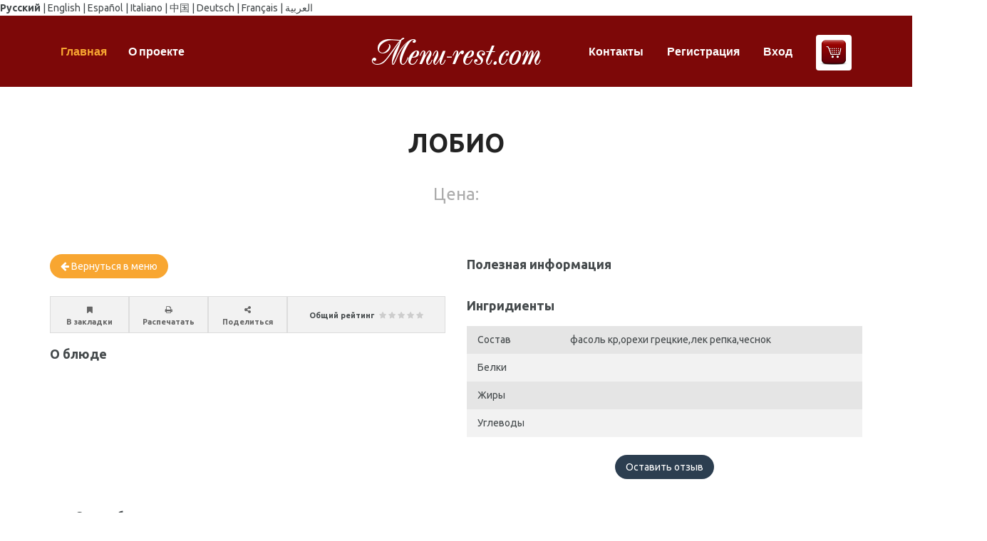

--- FILE ---
content_type: text/html; charset=UTF-8
request_url: https://www.menu-rest.com/restaurant?id=56281&menuId=16893
body_size: 4277
content:
<!DOCTYPE html>
<html class="no-js"  xmlns:og="http://ogp.me/ns#">
<head>
    <meta charset="UTF-8">
    <meta name="viewport" content="width=device-width, initial-scale=1" />
<link rel="stylesheet" type="text/css" href="/assets/1cf7f1ca/bootstrap/css/bootstrap.min.css" />
<link rel="stylesheet" type="text/css" href="/assets/1cf7f1ca/css/bootstrap-yii.css" />
<link rel="stylesheet" type="text/css" href="/assets/1cf7f1ca/css/jquery-ui-bootstrap.css" />
<script type="text/javascript" src="/assets/68230296/jquery.min.js"></script>
<script type="text/javascript" src="/assets/1cf7f1ca/bootstrap/js/bootstrap.min.js"></script>
<script type="text/javascript" src="/assets/1cf7f1ca/js/bootstrap-noconflict.js"></script>
<script type="text/javascript" src="/assets/68230296/jui/js/jquery-ui.min.js"></script>
<title>Ресторан Виктория. Бронирование столиков в ресторанах, выбор ресторана, электронное меню, куда пойти, новые рестораны Москвы, отзывы о ресторане, выбор ресторана, лучшие бары Москва, бары Москвы, недорогие бары Москвы, лучшие рестораны москвы, рейтинг ресторанов Москвы</title>
    <link rel="image_src" href="https://menu-rest.com/images/link-img.png">
    <meta property="og:title" content="Menu-rest.com"/>
    <meta property="og:description" content="Бронирование столика, выбор ресторана, меню, электронное меню."/>
    <meta property="og:url" content="https://www.menu-rest.com/"/>
    <meta property="og:image" content="https://www.menu-rest.com/images/link-img.png"/>
    <meta property="og:image" content="https://www.menu-rest.com/images/small-link-img.png" />
    
    <meta name="description" content="выбор ресторана, меню, электронное меню, бронирование столика, куда пойти, рестораны Москвы, лучшие рестораны, лучшие бары, москва сити ресторан, доставка еды из ресторанов, панорамные рестораны Москвы, рестораны на карте Москвы, фото ресторанов, кафе, кафе Москвы, сайт ресторана, рестораны спб, ресторан года, ресторан официальный">
    <meta name="keywords" content="выбор ресторана, меню, электронное меню, бронирование столика, куда пойти, рестораны Москвы, лучшие рестораны, лучшие бары, москва сити ресторан, доставка еды из ресторанов, панорамные рестораны Москвы, рестораны на карте Москвы, фото ресторанов, кафе, кафе Москвы, сайт ресторана, рестораны спб, ресторан года, ресторан официальный">
    <meta name="yandex-verification" content="1be4fea2c21fee5c" />
    <meta http-equiv="Expires" content="Wed, 8 Feb 2017 13:13:00 GMT">
    
    <script src='https://ajax.googleapis.com/ajax/libs/angularjs/1.5.3/angular.min.js'></script>    
    <script src='https://code.angularjs.org/1.5.3/angular-resource.min.js'></script> 
    <script src="/js/star-rating.min.js"></script>
    <script src="/js/jquery.scrollTo.js"></script>
    <script src="/js/slick.min.js"></script>
    <script src="/js/script.js"></script>
    <script src="/js/angular-messages.min.js"></script>
    <script src="/js/textAngular-rangy.min.js"></script>
    <script src="/js/textAngular-sanitize.min.js"></script>
    <script src="/js/textAngular.min.js"></script>
    <script src="/js/toArrayFilter.js"></script>
    <script src="https://www.google.com/recaptcha/api.js?onload=vcRecaptchaApiLoaded&render=explicit" async defer></script>
    <script src="/js/angular-recaptcha.js"></script>
    <script src="/js/angular-media-preview.module.js"></script>
    <link href='https://fonts.googleapis.com/css?family=Raleway:300,400,700,900' rel='stylesheet' type='text/css'>
    <link href='https://fonts.googleapis.com/css?family=Dosis:700' rel='stylesheet' type='text/css'>
    <link href='https://fonts.googleapis.com/css?family=Ubuntu:400,300,300italic,400italic,500,500italic,700,700italic&subset=latin,cyrillic' rel='stylesheet' type='text/css'>
    <link rel="stylesheet" type="text/css" href="/assets/app.min_v1.0.4307.css" >
    <link rel="stylesheet" href="/css/star-rating.min.css">
    <link rel="stylesheet" type="text/css" href="/css/slick.css">
    <link rel="stylesheet" type="text/css" href="/css/slick-theme.css">
    <link rel="stylesheet" type="text/css" href="/css/textAngular.css">
    <link rel="stylesheet" type="text/css" href="/css/style.css">
</head>

<body ng-app='rest'>
<style media='print' type='text/css'>
    #navbar-iframe {display: none; height: 0px; visibility: hidden;}
    .noprint {display: none;}
    body {background:#FFF; color:#000;}
    a {text-decoration: underline; color:#00F;}
</style>
<span class="noprint">
    <div  id="language-selector" style="">
            <div id="language-select">
<b>Русский</b> | <a href="/en/restaurant/index/56281?menuId=16893">English</a> | <a href="/es/restaurant/index/56281?menuId=16893">Español</a> | <a href="/it/restaurant/index/56281?menuId=16893">Italiano</a> | <a href="/zh/restaurant/index/56281?menuId=16893">中国</a> | <a href="/de/restaurant/index/56281?menuId=16893">Deutsch</a> | <a href="/fr/restaurant/index/56281?menuId=16893">Français</a> | <a href="/ar/restaurant/index/56281?menuId=16893">العربية</a></div>
    </div>

<div class="ht-page-wrapper">
    <header id="ht-header" class="">
        <div class="ht-main-navbar logo-center sticky-nav scroll-up-nav">
            <div class="container">
                <div class="inner">
                    <h1 id="ht-logo">
                        <a href="/">
                            <img src="/images/logo.png" alt="Ресторанный сервис бронирования столиков menu-rest.com">
                        </a>
                    </h1>

                    <div class="ht-main-nav-wrapper">
                        <nav id="ht-main-nav">
                            <ul>
                                <li class="current-menu-item">
                                    <a href="/">Главная</a>
                                    <li><a href="/about_project/">О проекте</a></li>
                                                                </ul>
                            <ul>
                                <li><a href="/about/">Контакты</a></li>
                                <li><a href="/site/register/">Регистрация</a></li>
                                <li><a href="/site/login/">Вход</a></li>
                                <li>
                                    <a title="Корзина" href="/restaurant/cartItems/">
                                        <img class="header-cart" src="/images/icon_cart.png">
                                        <span class="shopcart-items-count"></span>
                                    </a>
                                </li>
                            </ul>
                        </nav>
                    </div>
                </div>
            </div>
        </div>
    </header>
</div>
</span>

    
<section class="ht-section hs-recipe single">
    <div class="hs-content">
            <header class="hs-header">
        <div class="container">
            <div class="entry-title">
                <h2 class="heading">ЛОБИО</h2>
                <p class="sub-heading m-t-25" style='font-size: 24px;'>Цена: </p>
            </div>
        </div>
    </header>

<div class="container menuContent">

    <div class="row menuContent">
        <div class="col-xs-12 col-sm-6">
            <!--<a href='/restaurant/?id=&url=&dish=' class="ht-button m-b-10">-->
            <a href='/restaurant/menuTable/?id=56281&url=' class="ht-button m-b-10">
                <i class="fa fa-arrow-left"></i>
                Вернуться в меню            </a>
            <div class="entry entry-media hide">
    <div id="flexslider-1" class="flexslider sync" data-sync="#sync-carousel-1" data-auto="true" data-effect="slide" data-navi="true" data-pager="false" data-slide-speed="7000" data-animation-speed="1000">
        <ul class="slides">


        </ul>
    </div>
</div>
                        <div class="entry entry-action">
    <a id="bookmarkme" href="" title="ЛОБИО" class="action action-bookmark">
        <i class="fa fa-bookmark"></i>
        <p>В закладки</p>
    </a>
    <a href="" class="action action-print">
        <i class="fa fa-print"></i>
        <p>Распечатать</p>
    </a>
    <div class="action action-share">
        <i class="fa fa-share-alt"></i>
        <p>Поделиться</p>
        <div class="entry-social" style="display: none; opacity: 0; top: -40px;">
            <div class="entry-social-inner">
                <a href="" class="fa fa-facebook"></a>
                <a href="" class="fa fa-twitter"></a>
                <a href="" class="fa fa-youtube"></a>
                <a href="" class="fa fa-google-plus"></a>
                <a href="" class="fa fa-linkedin"></a>
                <a href="" class="fa fa-pinterest"></a>
                <a href="" class="fa fa-envelope"></a>
            </div>
        </div>
    </div>
    <div class="action entry-rate">
        <span><span>Общий рейтинг</span> 
            
    <i class='fa fa-star'></i>
    <i class='fa fa-star'></i>
    <i class='fa fa-star'></i>
    <i class='fa fa-star'></i>
    <i class='fa fa-star'></i>

        </span>
    </div>
</div>                            <div class="entry entry-description">
                    <h4 class="entry-title aboutDish">О блюде</h4>                
                     
                </div> 
        </div>
        
        <div class='col-xs-12 col-sm-6'>
            
            <div class="entry entry-ingredient table-responsive">
    <h4 class="entry-title">Полезная информация</h4>
    <table class="table table-tripped">
    </table>
</div>

<div class="entry entry-ingredient table-responsive">
    <h4 class="entry-title">Ингридиенты</h4>
    <table class="table table-tripped">
    <tr><td>Состав</td><td>фасоль кр,орехи грецкие,лек репка,чеснок</td></tr>
    <tr><td>Белки</td><td></td></tr>
    <tr><td>Жиры</td><td></td></tr>
    <tr><td>Углеводы</td><td></td></tr>
    </table>
</div>        
                        <div class='text-center m-t-25'>
<!--                <a href="/menuOrder/create?id=&menuId=16893" class="ht-button make-booking"></a>-->
                <a href="/restaurant/addRestMenuReview?id=56281&menuId=16893" class="ht-button ht-button-cancel m-l-10">Оставить отзыв</a>
            </div>
        </div>
     </div>
</div>
<div class="elseDishes">
    <h3>С этим блюдом часто заказывают: </h3>
                    <div class="elseOneDish">
                <a href="/restaurant?id=56281&menuId=16974">
                     
                        <img src="/public/menu-nophoto.png">
                                        <div class="dishTitle">
                        ФОРЕЛЬ под белым соусом с грибами                    </div>
                </a>
            </div>   
                    <div class="elseOneDish">
                <a href="/restaurant?id=56281&menuId=16899">
                     
                        <img src="/public/menu-nophoto.png">
                                        <div class="dishTitle">
                        САЛАТ "ЧАБАН"                    </div>
                </a>
            </div>   
                    <div class="elseOneDish">
                <a href="/restaurant?id=56281&menuId=17165">
                     
                        <img src="/public/menu-nophoto.png">
                                        <div class="dishTitle">
                        ОСЕТР ЗАПЕЧЕННЫЙ "ЛЯВАНГИ"                    </div>
                </a>
            </div>   
                    <div class="elseOneDish">
                <a href="/restaurant?id=56281&menuId=16876">
                     
                        <img src="/public/menu-nophoto.png">
                                        <div class="dishTitle">
                        КАВКАЗСКИЕ СЫРЫ                    </div>
                </a>
            </div>   
                    <div class="elseOneDish">
                <a href="/restaurant?id=56281&menuId=16959">
                     
                        <img src="/public/menu-nophoto.png">
                                        <div class="dishTitle">
                        ЩИ ЗЕЛЁНЫЕ                    </div>
                </a>
            </div>   
            <div class="clearfix"></div>
</div>    
<div class="reviewDish">
    </div>    </div>

</section>

<span class="noprint">
    <section class="ht-section hs-footer-widget">
        <div class="container">
            <div class="row">
                <div class="col-xs-12 col-sm-3">
                    <div class="ht-widget hw-popular-categories">
                        <ul class="menu" id="yw0">
<li><a href="/about_project/"> О проекте</a></li>
<li><a href="/pravila-polzovaniya-servisom/">Правила пользования сервисом</a></li>
<li><a href="/about/">Контактная информация</a></li>
<li><a href="/preimushchestva-dlya-restorana/">Преимущества для ресторана</a></li>
<li><a href="/preimushchestva-dlya-gostya/">Преимущества для гостя</a></li>
<li><a href="/platnye-uslugi/">Платные информационные услуги</a></li>
</ul>                    </div>
                </div>
            </div>
        </div>
    </section>

    <footer id="ht-footer">
        <div class="container">
            <p class="copyright">© 2026 Все права защищены</p>
	    <div class='footer-nav'>
                <div class='social-buttons'>
                    <a href='#' class='facebook'></a>
                    <a href='#' class='googleplus'></a>
                    <a href='#' class='twitter'></a>
                    <a href='#' class='vkontakte'></a>
                    <a href='#' class='instagram'></a>
                    <a href='#' class='pinterest'></a>
		</div>
            </div>
        </div>
    </footer>
</span>

    <script type="text/javascript">
        (function (d, w, c) {
            (w[c] = w[c] || []).push(function() {
                try {
                    w.yaCounter35428545 = new Ya.Metrika({
                        id:35428545,
                        clickmap:true,
                        trackLinks:true,
                        accurateTrackBounce:true,
                        webvisor:true
                    });
                } catch(e) { }
            });

            var n = d.getElementsByTagName("script")[0],
                s = d.createElement("script"),
                f = function () { n.parentNode.insertBefore(s, n); };
            s.type = "text/javascript";
            s.async = true;
            s.src = "https://mc.yandex.ru/metrika/watch.js";

            if (w.opera == "[object Opera]") {
                d.addEventListener("DOMContentLoaded", f, false);
            } else { f(); }
        })(document, window, "yandex_metrika_callbacks");
    </script>
    <noscript><div><img src="https://mc.yandex.ru/watch/35428545" style="position:absolute; left:-9999px;" alt="Ресторанный сервис бронирования столиков menu-rest.com" /></div></noscript>

    <script src='/assets/app.min_v1.0.4307.js'></script>    
    <script src='/assets/app.templates.min_v1.0.4307.js'></script>
    <script src="/js/lib/jquery.gdocsviewer.min.js"></script>
<script type="text/javascript">
/*<![CDATA[*/
jQuery(function($) {
jQuery('[data-toggle=popover]').popover();
jQuery('[data-toggle=tooltip]').tooltip();
if ($.etoJS) $.etoJS.appName = 'www.menu-rest.com'
});
/*]]>*/
</script>
</body>

</html>


--- FILE ---
content_type: text/css
request_url: https://www.menu-rest.com/assets/app.min_v1.0.4307.css
body_size: 47121
content:
@charset "UTF-8";
#homepage-hero .filter-bg,
#homepage-hero .filter {
  position: absolute;
  bottom: 0;
  left: 0;
  width: 100%;
  height: 100px;
}
#homepage-hero .filter-bg {
  background: black;
  opacity: 0.5;
}
#homepage-hero .filter.minimal .search-button {
  box-sizing: border-box;
  display: table-cell;
  width: 44px;
  background: #c63953;
}
#homepage-hero .filter.minimal .search-button button {
  outline: none;
  width: 100%;
  padding: 0;
  background: #c63953;
  line-height: 44px;
  text-align: center;
  color: white;
}
#homepage-hero .filter.standard .search-button {
  box-sizing: border-box;
  display: table-cell;
  background: #c63953;
  width: 240px;
  line-height: 44px;
  text-align: center;
  text-transform: uppercase;
  font-size: 12px;
}
#homepage-hero .filter.standard .search-button button {
  color: white;
  display: block;
  height: 100%;
  padding: 0 30px;
  text-decoration: none;
}
#homepage-hero .filter.standard .search-button button:active {
  background: #e74361;
  padding: 0 30px 0 32px;
}
#homepage-hero .filter {
  padding-top: 28px;
  padding-left: 30px;
  z-index: 100;
}
#homepage-hero .filter .form {
  background: white;
  display: table;
  height: 44px;
  width: 100%;
}
#homepage-hero .filter .fields {
  display: table-row;
}
#homepage-hero .filter .form-field {
  display: table-cell;
}
#homepage-hero .filter .advanced-mode {
  box-sizing: border-box;
  display: table-cell;
  width: 44px;
  height: 42px;
  cursor: pointer;
  border-right: 1px solid #e1e1e1;
  background: url('../images/filtericon-advanced.png') no-repeat center center;
}
#homepage-hero .form-field,
#advanced-filter .form-field {
  box-sizing: border-box;
  border-right: 1px solid #e1e1e1;
  border-top: 1px solid #e1e1e1;
  border-bottom: 1px solid #e1e1e1;
  color: #a2a2a2;
  padding: 0;
}
#homepage-hero .form-field.first,
#advanced-filter .form-field.first {
  border-left: 1px solid #e1e1e1;
}
#homepage-hero .bootstrap-select,
#advanced-filter .bootstrap-select {
  width: 100%;
}
#homepage-hero .bootstrap-select .caret,
#advanced-filter .bootstrap-select .caret {
  background: url(../images/dropdown-icon.png) no-repeat center center;
  content: "";
  border: 0;
  width: 14px;
  height: 14px;
  top: 18px;
}
#homepage-hero .bootstrap-select.btn-group .dropdown-menu li a,
#advanced-filter .bootstrap-select.btn-group .dropdown-menu li a {
  outline: 0;
}
#homepage-hero .btn.selectpicker,
#advanced-filter .btn.selectpicker,
#homepage-hero input[type='text'],
#advanced-filter input[type='text'] {
  width: 100%;
  height: 44px;
  line-height: 44px;
  font-size: 16px;
  border: 0;
  padding: 0 10px;
  outline: 0 !important;
  color: #a2a2a2;
}
#hero-video {
  bottom: 0;
  position: absolute;
  width: 100%;
}
@media (max-width: 1170px) {
  #hero-video {
    display: none;
  }
}
#undefined-sticky-wrapper {
  position: relative;
  z-index: 10;
}
.m-t-5 {
  margin-top: 5px  !important;
}
.m-t-10 {
  margin-top: 10px !important;
}
.m-t-15 {
  margin-top: 15px !important;
}
.m-t-20 {
  margin-top: 20px !important;
}
.m-t-25 {
  margin-top: 25px !important;
}
.m-t-m5 {
  margin-top: -5px !important;
}
.m-t-m10 {
  margin-top: -10px !important;
}
.m-t-m15 {
  margin-top: -15px !important;
}
.m-t-m20 {
  margin-top: -20px !important;
}
.m-t-m25 {
  margin-top: -25px !important;
}
.m-b-5 {
  margin-bottom: 5px  !important;
}
.m-b-10 {
  margin-bottom: 10px !important;
}
.m-b-15 {
  margin-bottom: 15px !important;
}
.m-b-20 {
  margin-bottom: 20px !important;
}
.m-b-25 {
  margin-bottom: 25px !important;
}
.m-l-5 {
  margin-left: 5px  !important;
}
.m-l-10 {
  margin-left: 10px !important;
}
.m-l-15 {
  margin-left: 15px !important;
}
.m-l-20 {
  margin-left: 20px !important;
}
.m-l-25 {
  margin-left: 25px !important;
}
.m-r-5 {
  margin-right: 5px  !important;
}
.m-r-10 {
  margin-right: 10px !important;
}
.m-r-15 {
  margin-right: 15px !important;
}
.m-r-20 {
  margin-right: 20px !important;
}
.m-r-25 {
  margin-right: 25px !important;
}
.p-absolute {
  position: absolute;
}
.p-relative {
  position: relative;
}
.c-pointer {
  cursor: pointer !important;
}
.o-10 {
  opacity: 0.1;
}
.o-20 {
  opacity: 0.2;
}
.o-30 {
  opacity: 0.3;
}
.o-40 {
  opacity: 0.4;
}
.o-50 {
  opacity: 0.5;
}
.o-60 {
  opacity: 0.6;
}
.o-70 {
  opacity: 0.7;
}
.o-80 {
  opacity: 0.8;
}
.o-90 {
  opacity: 0.9;
}
.o-100 {
  opacity: 0.9;
}
.hs-recipes.grid .entry .entry-media .img-thumb,
.hs-recipes.grid .entry .we-media .img-thumb,
.hs-recipes.grid .we .entry-media .img-thumb,
.hs-recipes.grid .we .we-media .img-thumb {
  height: 285px;
  background-size: contain !important;
}
.hs-slider.single ul.slides .entry-button {
  width: 150px;
}
.ht-button.make-booking {
  margin-top: -20px;
}
.ht-button.ht-button-cancel {
  background: #2c3e50;
}
.edit-content .tab-content {
  padding-top: 25px;
}
[flow-init] {
  position: relative;
}
[flow-init] input[type='file'] {
  position: absolute;
  top: 0;
  left: 0;
  bottom: 0;
  right: 0;
  width: 100%;
  opacity: 0;
  cursor: pointer;
}
/* ---------------- TABLE OF CONTENT ----------------------
-----------------------------------------------------------
-----------------------------------------------------------
0. NORMALIZE

1. BASE
   1.1. SCAFFOLDING
   1.2. TYPOGRAPHY

2. LAYOUT
   2.1. PAGE
   2.2. HEADER
   2.3. FOOTER
   2.4. SLIDER

3. MODULES
   3.1. FORM
-----------------------------------------------------------
-----------------------------------------------------------
------------------- END TABLE OF CONTENT ------------------*/
.ht-carousel img,
.slides img,
.modal {
  -webkit-transform: translateZ(0);
  -moz-transform: translateZ(0);
  -ms-transform: translateZ(0);
  -o-transform: translateZ(0);
  transform: translateZ(0);
}
.ht-page-header .ht-breadcrumb,
#ht-logo,
#ht-logo *,
#ht-main-nav ul,
.mobile-nav > ul,
.hs-slider ul,
.hs-slider.single .flex-direction-nav,
.hs-slider.single .flex-control-nav,
.hs-slider.carousel .owl-nav,
.hs-slider.carousel .owl-dots,
.hs-recipe.single .flexslider.sync .flex-direction-nav,
.hs-recipe.single .flexslider.sync .flex-control-nav,
.hs-posts.grid .post.pf-gallery .owl-nav,
.hs-posts.grid .post.pf-gallery .owl-dots,
.hs-posts.grid .entry.pf-gallery .owl-nav,
.hs-posts.grid .entry.pf-gallery .owl-dots,
.hs-post.single .post.pf-gallery .owl-nav,
.hs-post.single .post.pf-gallery .owl-dots,
.hs-post.single .entry.pf-gallery .owl-nav,
.hs-post.single .entry.pf-gallery .owl-dots,
.hs-general .post.pf-gallery .owl-nav,
.hs-general .post.pf-gallery .owl-dots,
.hs-general .entry.pf-gallery .owl-nav,
.hs-general .entry.pf-gallery .owl-dots,
.ht-widget.hw-editors-pick .owl-nav,
.ht-widget.hw-editors-pick .owl-dots {
  margin: 0;
  padding: 0;
}
.hs-recipe.single .entry-ingredient table {
  /*  -webkit-touch-callout: none;
  -webkit-user-select: none;
  -moz-user-select: none;
  -ms-user-select: none;
  -o-user-select: none;
  user-select: none;*/
}
body,
h1,
h2,
h3,
h4,
h5,
h6,
#ht-main-nav > ul > li.mega-menu > ul > li > a,
.hs-footer-widget .ht-widget.hw-popular-categories a,
.hs-footer-widget .ht-widget.hw-posts,
.hs-slider.single ul.slides .entry-big,
.hs-slider.carousel .entry-big,
.hs-recipes .isotope-filter,
.hs-recipe.single .entry-meta .meta-level,
.hs-recipe.single .entry-meta .meta-time,
.hs-recipe.single .action,
.hs-recipe.single .entry-nutri table,
.hs-post.single .entry-author .author-name,
.hs-posts.grid .entry-post-format .meta-categories,
.hs-post.single .entry-post-format .meta-categories,
.hs-general .entry-post-format .meta-categories,
.hs-testimonial .entry-meta.meta-content,
.hs-testimonial .entry-meta.meta-author,
.ht-form-block .text-center,
.login-form form .text-center,
.register-form form .text-center {
  /*  font-family: 'Raleway', sans-serif;*/
  font-family: 'Ubuntu', sans-serif;
}
.ht-page-header .heading,
#ht-main-nav {
  font-family: 'Dosis', sans-serif;
}
/*! normalize.css v3.0.2 | MIT License | git.io/normalize */
html {
  font-family: sans-serif;
  -ms-text-size-adjust: 100%;
  -webkit-text-size-adjust: 100%;
}
body {
  margin: 0;
}
article,
aside,
details,
figcaption,
figure,
footer,
header,
hgroup,
main,
menu,
nav,
section,
summary {
  display: block;
}
audio,
canvas,
progress,
video {
  display: inline-block;
  vertical-align: baseline;
}
audio:not([controls]) {
  display: none;
  height: 0;
}
[hidden],
template {
  display: none;
}
a {
  background-color: transparent;
}
a:active,
a:hover {
  outline: 0;
}
abbr[title] {
  border-bottom: 1px dotted;
}
b,
strong {
  font-weight: bold;
}
dfn {
  font-style: italic;
}
h1 {
  font-size: 2em;
  margin: 0.67em 0;
}
mark {
  background: #ff0;
  color: #000;
}
small {
  font-size: 80%;
}
sub,
sup {
  font-size: 75%;
  line-height: 0;
  position: relative;
  vertical-align: baseline;
}
sup {
  top: -0.5em;
}
sub {
  bottom: -0.25em;
}
img {
  border: 0;
}
svg:not(:root) {
  overflow: hidden;
}
figure {
  margin: 1em 40px;
}
hr {
  -moz-box-sizing: content-box;
  box-sizing: content-box;
  height: 0;
}
pre {
  overflow: auto;
}
code,
kbd,
pre,
samp {
  font-family: monospace, monospace;
  font-size: 1em;
}
button,
input,
optgroup,
select,
textarea {
  color: inherit;
  font: inherit;
  margin: 0;
}
button {
  overflow: visible;
}
button,
select {
  text-transform: none;
}
button,
html input[type="button"],
input[type="reset"],
input[type="submit"] {
  -webkit-appearance: button;
  cursor: pointer;
}
button[disabled],
html input[disabled] {
  cursor: default;
}
button::-moz-focus-inner,
input::-moz-focus-inner {
  border: 0;
  padding: 0;
}
input {
  line-height: normal;
}
input[type="checkbox"],
input[type="radio"] {
  box-sizing: border-box;
  padding: 0;
}
input[type="number"]::-webkit-inner-spin-button,
input[type="number"]::-webkit-outer-spin-button {
  height: auto;
}
input[type="search"] {
  -webkit-appearance: textfield;
  -moz-box-sizing: content-box;
  -webkit-box-sizing: content-box;
  box-sizing: content-box;
}
input[type="search"]::-webkit-search-cancel-button,
input[type="search"]::-webkit-search-decoration {
  -webkit-appearance: none;
}
fieldset {
  border: 1px solid #c0c0c0;
  margin: 0 2px;
  padding: 0.35em 0.625em 0.75em;
}
legend {
  border: 0;
  padding: 0;
}
textarea {
  overflow: auto;
}
optgroup {
  font-weight: bold;
}
table {
  border-collapse: collapse;
  border-spacing: 0;
}
td,
th {
  padding: 0;
}
/*===== 1. BASE
---------------------------------- */
/*** 1.1. BASE > SCAFFOLDING */
/*** 1.1.1 BASE > SCAFFOLDING > Root elements
---------------------------------------*/
html {
  font-size: 10px;
  width: 100%;
}
body {
  font-size: 14px;
  font-size: 1.4rem;
  line-height: 1.6;
  background: #fff;
  position: relative;
  left: 0;
  color: #44494b;
  -webkit-transition: left 0.5s;
  -o-transition: left 0.5s;
  transition: left 0.5s;
}
@media (max-width: 767px) {
  body.mobile-menu-is-open {
    left: 80%;
  }
}
/*** 1.1.2 BASE > SCAFFOLDING > Reset boxsizing
---------------------------------------*/
*,
*:before,
*:after {
  -webkit-box-sizing: border-box;
  -moz-box-sizing: border-box;
  box-sizing: border-box;
}
/*** 1.1.3 BASE > SCAFFOLDING > Text selection
---------------------------------------*/
*::selection {
  background: #f8a631;
  /* WebKit/Blink Browsers */
}
*::-moz-selection {
  background: #f8a631;
  /* Gecko Browsers */
}
/*** 1.1.3 BASE > SCAFFOLDING > Others
---------------------------------------*/
input,
button,
select,
textarea {
  font-family: inherit;
  font-size: inherit;
  line-height: inherit;
}
button,
input[type="submit"] {
  -webkit-transition: 0.3s;
  -o-transition: 0.3s;
  transition: 0.3s;
}
figure {
  margin: 0;
}
img {
  vertical-align: middle;
  margin-bottom: 20px;
}
.img-responsive {
  display: block;
  max-width: 100%;
  height: auto;
}
hr {
  margin-top: 20px;
  margin-bottom: 20px;
  border: 0;
  border-top: 1px solid #eeeeee;
}
.sr-only {
  position: absolute;
  width: 1px;
  height: 1px;
  margin: -1px;
  padding: 0;
  overflow: hidden;
  clip: rect(0, 0, 0, 0);
  border: 0;
}
.sr-only-focusable:active,
.sr-only-focusable:focus {
  position: static;
  width: auto;
  height: auto;
  margin: 0;
  overflow: visible;
  clip: auto;
}
/*** 1.2. BASE > TYPOGRAPHY */
/*** 1.2.1 BASE > TYPOGRAPHY > Heading
---------------------------------------*/
h1,
h2,
h3,
h4,
h5,
h6 {
  margin: 0 0 5px;
  font-weight: 700;
  line-height: 1.6;
}
h1 {
  font-size: 24px;
  font-size: 2.4rem;
}
h2 {
  font-size: 20px;
  font-size: 2rem;
}
h3 {
  font-size: 16px;
  font-size: 1.6rem;
}
h4,
h5,
h6 {
  font-size: 14px;
  font-size: 1.4rem;
}
/*** 1.2.2 BASE > TYPOGRAPHY > Links
---------------------------------------*/
a {
  text-decoration: none !important;
  -webkit-transition: 0.3s;
  -o-transition: 0.3s;
  transition: 0.3s;
  color: #44494b;
}
a:hover {
  color: #f8a631;
}
a:focus {
  text-decoration: none;
}
a:focus,
input:focus,
select:focus,
textarea:focus {
  outline: none !important;
}
/*** 1.2.3 BASE > TYPOGRAPHY > Others
---------------------------------------*/
a:focus,
input:focus,
select:focus,
textarea:focus {
  outline: none !important;
}
img {
  max-width: 100%;
}
p {
  margin: 0 0 15px;
}
ul {
  list-style: none;
  padding-left: 0;
}
ul ul {
  padding-left: 40px;
}
ul li {
  list-style: none;
  line-height: 1.6;
}
ol {
  padding-left: 20px;
}
ol ol {
  padding-left: 40px;
}
input,
textarea,
select {
  max-width: 100%;
}
input,
textarea,
select,
button {
  outline: none;
}
textarea {
  resize: none;
}
code {
  -webkit-border-radius: 0;
  -moz-border-radius: 0;
  border-radius: 0;
}
pre {
  -webkit-border-radius: 1px;
  -moz-border-radius: 1px;
  border-radius: 1px;
  border: 1px solid rgba(0, 0, 0, 0.1);
  margin-bottom: 24px;
  max-width: 100%;
  overflow: auto;
  padding: 12px;
  white-space: pre;
  white-space: pre-wrap;
  word-wrap: break-word;
}
video,
audio {
  max-width: 100%;
}
iframe {
  display: block;
  width: 100%;
  border: none;
}
blockquote {
  font-size: 18px;
  font-size: 1.8rem;
  font-style: italic;
}
blockquote:before {
  content: "";
  font-family: "fontawesome";
  font-style: normal;
  font-weight: normal;
  text-decoration: inherit;
  -webkit-font-smoothing: antialiased;
  speak: none;
  display: inline-block;
  float: left;
  margin-right: 10px;
  color: #f8a631;
}
dl {
  margin-top: 0;
  margin-bottom: 20px;
}
dt,
dd {
  line-height: 1.42857;
}
dt {
  font-weight: bold;
}
dd {
  margin-left: 0;
}
.dl-horizontal dd:before,
.dl-horizontal dd:after {
  content: " ";
  display: table;
}
.dl-horizontal dd:after {
  clear: both;
}
@media (min-width: 768px) {
  .dl-horizontal dt {
    float: left;
    width: 160px;
    clear: left;
    text-align: right;
    overflow: hidden;
    text-overflow: ellipsis;
    white-space: nowrap;
  }
  .dl-horizontal dd {
    margin-left: 180px;
  }
}
.post-content-area {
  letter-spacing: 0.5px;
}
.post-content-area ul {
  padding-left: 20px;
}
.post-content-area ul li {
  list-style: disc;
}
.post-content-area dt {
  margin-bottom: 5px;
}
.post-content-area dd {
  margin-bottom: 15px;
}
/*===== 2. LAYOUT
---------------------------------- */
/*** 2.1. LAYOUT > PAGE */
/*** 2.1.1 LAYOUT > PAGE > page wrapper
---------------------------------------*/
.ht-page-wrapper .container {
  margin-right: auto;
  margin-left: auto;
  padding-left: 15px;
  padding-right: 15px;
}
.ht-page-wrapper .container:before,
.ht-page-wrapper .container:after {
  content: " ";
  display: table;
}
.ht-page-wrapper .container:after {
  clear: both;
}
@media (min-width: 768px) {
  .ht-page-wrapper .container {
    width: 750px;
  }
}
@media (min-width: 992px) {
  .ht-page-wrapper .container {
    width: 970px;
  }
}
@media (min-width: 1200px) {
  .ht-page-wrapper .container {
    width: 1170px;
  }
}
/*** 2.1.2 LAYOUT > PAGE > HT Section
---------------------------------------*/
.ht-section {
  padding-top: 50px;
  padding-bottom: 50px;
  background-size: cover;
  position: relative;
}
.hs-header {
  text-align: center;
  margin-bottom: 50px;
}
.hs-header .heading {
  font-size: 30px;
  font-size: 3rem;
  margin: 0;
}
.hs-header .heading.divider {
  overflow: hidden;
}
.hs-header .heading.divider .inner {
  position: relative;
}
.hs-header .heading.divider .inner:before,
.hs-header .heading.divider .inner:after {
  content: "";
  position: absolute;
  top: 50%;
  width: 9999px;
  height: 1px;
  background: rgba(0, 0, 0, 0.05);
}
.hs-header .heading.divider .inner:before {
  right: 100%;
  margin-right: 15px;
}
.hs-header .heading.divider .inner:after {
  left: 100%;
  margin-left: 15px;
}
.hs-header .sub-heading {
  font-size: 14px;
  font-size: 1.4rem;
  color: #acacac;
  margin: 0;
}
.hs-parallax .hs-header {
  margin-bottom: 50px;
}
/*** 2.1.3 LAYOUT > PAGE > Page header
---------------------------------------*/
.ht-page-header {
  background-size: cover;
  background-position: center;
  position: relative;
  color: #fff;
  text-align: center;
}
.ht-page-header * {
  position: relative;
  z-index: 1;
}
.ht-page-header:before,
.ht-page-header:after {
  content: '';
  display: block;
  width: 100%;
  height: 1px;
  position: absolute;
  background: url("../images/slider-dash-line.png");
  z-index: 3;
}
.ht-page-header:before {
  top: 6px;
}
.ht-page-header:after {
  bottom: 6px;
}
.ht-page-header .container {
  height: 230px;
  display: table;
}
.ht-page-header .inner {
  display: table-cell;
  vertical-align: middle;
}
.ht-page-header .heading {
  font-size: 30px;
  font-size: 3rem;
}
.ht-page-header .ht-breadcrumb {
  font-family: Georgia, "Times New Roman", Times, serif;
  font-size: 14px;
  font-size: 1.4rem;
  font-style: italic;
}
.ht-page-header .ht-breadcrumb li {
  display: inline-block;
}
.ht-page-header .ht-breadcrumb li:after {
  content: '/';
  margin: 0 2px 0 5px;
}
.ht-page-header .ht-breadcrumb li:last-child:after {
  display: none;
}
.ht-page-header .ht-breadcrumb a {
  color: #fff;
}
.ht-page-header .ht-breadcrumb a:hover {
  color: #f8a631;
}
/*** 2.1.4 LAYOUT > PAGE > Bootstraps
---------------------------------------*/
.row {
  margin-left: -15px;
  margin-right: -15px;
}
.row:before,
.row:after {
  content: " ";
  display: table;
}
.row:after {
  clear: both;
}
.col-xs-1,
.col-sm-1,
.col-md-1,
.col-lg-1,
.col-xs-2,
.col-sm-2,
.col-md-2,
.col-lg-2,
.col-xs-3,
.col-sm-3,
.col-md-3,
.col-lg-3,
.col-xs-4,
.col-sm-4,
.col-md-4,
.col-lg-4,
.col-xs-5,
.col-sm-5,
.col-md-5,
.col-lg-5,
.col-xs-6,
.col-sm-6,
.col-md-6,
.col-lg-6,
.col-xs-7,
.col-sm-7,
.col-md-7,
.col-lg-7,
.col-xs-8,
.col-sm-8,
.col-md-8,
.col-lg-8,
.col-xs-9,
.col-sm-9,
.col-md-9,
.col-lg-9,
.col-xs-10,
.col-sm-10,
.col-md-10,
.col-lg-10,
.col-xs-11,
.col-sm-11,
.col-md-11,
.col-lg-11,
.col-xs-12,
.col-sm-12,
.col-md-12,
.col-lg-12 {
  position: relative;
  min-height: 1px;
  padding-left: 15px;
  padding-right: 15px;
}
.col-xs-1,
.col-xs-2,
.col-xs-3,
.col-xs-4,
.col-xs-5,
.col-xs-6,
.col-xs-7,
.col-xs-8,
.col-xs-9,
.col-xs-10,
.col-xs-11,
.col-xs-12 {
  float: left;
}
.col-xs-1 {
  width: 8.33333%;
}
.col-xs-2 {
  width: 16.66667%;
}
.col-xs-3 {
  width: 25%;
}
.col-xs-4 {
  width: 33.33333%;
}
.col-xs-5 {
  width: 41.66667%;
}
.col-xs-6 {
  width: 50%;
}
.col-xs-7 {
  width: 58.33333%;
}
.col-xs-8 {
  width: 66.66667%;
}
.col-xs-9 {
  width: 75%;
}
.col-xs-10 {
  width: 83.33333%;
}
.col-xs-11 {
  width: 91.66667%;
}
.col-xs-12 {
  width: 100%;
}
.col-xs-pull-0 {
  right: auto;
}
.col-xs-pull-1 {
  right: 8.33333%;
}
.col-xs-pull-2 {
  right: 16.66667%;
}
.col-xs-pull-3 {
  right: 25%;
}
.col-xs-pull-4 {
  right: 33.33333%;
}
.col-xs-pull-5 {
  right: 41.66667%;
}
.col-xs-pull-6 {
  right: 50%;
}
.col-xs-pull-7 {
  right: 58.33333%;
}
.col-xs-pull-8 {
  right: 66.66667%;
}
.col-xs-pull-9 {
  right: 75%;
}
.col-xs-pull-10 {
  right: 83.33333%;
}
.col-xs-pull-11 {
  right: 91.66667%;
}
.col-xs-pull-12 {
  right: 100%;
}
.col-xs-push-0 {
  left: auto;
}
.col-xs-push-1 {
  left: 8.33333%;
}
.col-xs-push-2 {
  left: 16.66667%;
}
.col-xs-push-3 {
  left: 25%;
}
.col-xs-push-4 {
  left: 33.33333%;
}
.col-xs-push-5 {
  left: 41.66667%;
}
.col-xs-push-6 {
  left: 50%;
}
.col-xs-push-7 {
  left: 58.33333%;
}
.col-xs-push-8 {
  left: 66.66667%;
}
.col-xs-push-9 {
  left: 75%;
}
.col-xs-push-10 {
  left: 83.33333%;
}
.col-xs-push-11 {
  left: 91.66667%;
}
.col-xs-push-12 {
  left: 100%;
}
.col-xs-offset-0 {
  margin-left: 0%;
}
.col-xs-offset-1 {
  margin-left: 8.33333%;
}
.col-xs-offset-2 {
  margin-left: 16.66667%;
}
.col-xs-offset-3 {
  margin-left: 25%;
}
.col-xs-offset-4 {
  margin-left: 33.33333%;
}
.col-xs-offset-5 {
  margin-left: 41.66667%;
}
.col-xs-offset-6 {
  margin-left: 50%;
}
.col-xs-offset-7 {
  margin-left: 58.33333%;
}
.col-xs-offset-8 {
  margin-left: 66.66667%;
}
.col-xs-offset-9 {
  margin-left: 75%;
}
.col-xs-offset-10 {
  margin-left: 83.33333%;
}
.col-xs-offset-11 {
  margin-left: 91.66667%;
}
.col-xs-offset-12 {
  margin-left: 100%;
}
@media (min-width: 768px) {
  .col-sm-1,
  .col-sm-2,
  .col-sm-3,
  .col-sm-4,
  .col-sm-5,
  .col-sm-6,
  .col-sm-7,
  .col-sm-8,
  .col-sm-9,
  .col-sm-10,
  .col-sm-11,
  .col-sm-12 {
    float: left;
  }
  .col-sm-1 {
    width: 8.33333%;
  }
  .col-sm-2 {
    width: 16.66667%;
  }
  .col-sm-3 {
    width: 25%;
  }
  .col-sm-4 {
    width: 33.33333%;
  }
  .col-sm-5 {
    width: 41.66667%;
  }
  .col-sm-6 {
    width: 50%;
  }
  .col-sm-7 {
    width: 58.33333%;
  }
  .col-sm-8 {
    width: 66.66667%;
  }
  .col-sm-9 {
    width: 75%;
  }
  .col-sm-10 {
    width: 83.33333%;
  }
  .col-sm-11 {
    width: 91.66667%;
  }
  .col-sm-12 {
    width: 100%;
  }
  .col-sm-pull-0 {
    right: auto;
  }
  .col-sm-pull-1 {
    right: 8.33333%;
  }
  .col-sm-pull-2 {
    right: 16.66667%;
  }
  .col-sm-pull-3 {
    right: 25%;
  }
  .col-sm-pull-4 {
    right: 33.33333%;
  }
  .col-sm-pull-5 {
    right: 41.66667%;
  }
  .col-sm-pull-6 {
    right: 50%;
  }
  .col-sm-pull-7 {
    right: 58.33333%;
  }
  .col-sm-pull-8 {
    right: 66.66667%;
  }
  .col-sm-pull-9 {
    right: 75%;
  }
  .col-sm-pull-10 {
    right: 83.33333%;
  }
  .col-sm-pull-11 {
    right: 91.66667%;
  }
  .col-sm-pull-12 {
    right: 100%;
  }
  .col-sm-push-0 {
    left: auto;
  }
  .col-sm-push-1 {
    left: 8.33333%;
  }
  .col-sm-push-2 {
    left: 16.66667%;
  }
  .col-sm-push-3 {
    left: 25%;
  }
  .col-sm-push-4 {
    left: 33.33333%;
  }
  .col-sm-push-5 {
    left: 41.66667%;
  }
  .col-sm-push-6 {
    left: 50%;
  }
  .col-sm-push-7 {
    left: 58.33333%;
  }
  .col-sm-push-8 {
    left: 66.66667%;
  }
  .col-sm-push-9 {
    left: 75%;
  }
  .col-sm-push-10 {
    left: 83.33333%;
  }
  .col-sm-push-11 {
    left: 91.66667%;
  }
  .col-sm-push-12 {
    left: 100%;
  }
  .col-sm-offset-0 {
    margin-left: 0%;
  }
  .col-sm-offset-1 {
    margin-left: 8.33333%;
  }
  .col-sm-offset-2 {
    margin-left: 16.66667%;
  }
  .col-sm-offset-3 {
    margin-left: 25%;
  }
  .col-sm-offset-4 {
    margin-left: 33.33333%;
  }
  .col-sm-offset-5 {
    margin-left: 41.66667%;
  }
  .col-sm-offset-6 {
    margin-left: 50%;
  }
  .col-sm-offset-7 {
    margin-left: 58.33333%;
  }
  .col-sm-offset-8 {
    margin-left: 66.66667%;
  }
  .col-sm-offset-9 {
    margin-left: 75%;
  }
  .col-sm-offset-10 {
    margin-left: 83.33333%;
  }
  .col-sm-offset-11 {
    margin-left: 91.66667%;
  }
  .col-sm-offset-12 {
    margin-left: 100%;
  }
}
@media (min-width: 992px) {
  .col-md-1,
  .col-md-2,
  .col-md-3,
  .col-md-4,
  .col-md-5,
  .col-md-6,
  .col-md-7,
  .col-md-8,
  .col-md-9,
  .col-md-10,
  .col-md-11,
  .col-md-12 {
    float: left;
  }
  .col-md-1 {
    width: 8.33333%;
  }
  .col-md-2 {
    width: 16.66667%;
  }
  .col-md-3 {
    width: 25%;
  }
  .col-md-4 {
    width: 33.33333%;
  }
  .col-md-5 {
    width: 41.66667%;
  }
  .col-md-6 {
    width: 50%;
  }
  .col-md-7 {
    width: 58.33333%;
  }
  .col-md-8 {
    width: 66.66667%;
  }
  .col-md-9 {
    width: 75%;
  }
  .col-md-10 {
    width: 83.33333%;
  }
  .col-md-11 {
    width: 91.66667%;
  }
  .col-md-12 {
    width: 100%;
  }
  .col-md-pull-0 {
    right: auto;
  }
  .col-md-pull-1 {
    right: 8.33333%;
  }
  .col-md-pull-2 {
    right: 16.66667%;
  }
  .col-md-pull-3 {
    right: 25%;
  }
  .col-md-pull-4 {
    right: 33.33333%;
  }
  .col-md-pull-5 {
    right: 41.66667%;
  }
  .col-md-pull-6 {
    right: 50%;
  }
  .col-md-pull-7 {
    right: 58.33333%;
  }
  .col-md-pull-8 {
    right: 66.66667%;
  }
  .col-md-pull-9 {
    right: 75%;
  }
  .col-md-pull-10 {
    right: 83.33333%;
  }
  .col-md-pull-11 {
    right: 91.66667%;
  }
  .col-md-pull-12 {
    right: 100%;
  }
  .col-md-push-0 {
    left: auto;
  }
  .col-md-push-1 {
    left: 8.33333%;
  }
  .col-md-push-2 {
    left: 16.66667%;
  }
  .col-md-push-3 {
    left: 25%;
  }
  .col-md-push-4 {
    left: 33.33333%;
  }
  .col-md-push-5 {
    left: 41.66667%;
  }
  .col-md-push-6 {
    left: 50%;
  }
  .col-md-push-7 {
    left: 58.33333%;
  }
  .col-md-push-8 {
    left: 66.66667%;
  }
  .col-md-push-9 {
    left: 75%;
  }
  .col-md-push-10 {
    left: 83.33333%;
  }
  .col-md-push-11 {
    left: 91.66667%;
  }
  .col-md-push-12 {
    left: 100%;
  }
  .col-md-offset-0 {
    margin-left: 0%;
  }
  .col-md-offset-1 {
    margin-left: 8.33333%;
  }
  .col-md-offset-2 {
    margin-left: 16.66667%;
  }
  .col-md-offset-3 {
    margin-left: 25%;
  }
  .col-md-offset-4 {
    margin-left: 33.33333%;
  }
  .col-md-offset-5 {
    margin-left: 41.66667%;
  }
  .col-md-offset-6 {
    margin-left: 50%;
  }
  .col-md-offset-7 {
    margin-left: 58.33333%;
  }
  .col-md-offset-8 {
    margin-left: 66.66667%;
  }
  .col-md-offset-9 {
    margin-left: 75%;
  }
  .col-md-offset-10 {
    margin-left: 83.33333%;
  }
  .col-md-offset-11 {
    margin-left: 91.66667%;
  }
  .col-md-offset-12 {
    margin-left: 100%;
  }
}
@media (min-width: 1200px) {
  .col-lg-1,
  .col-lg-2,
  .col-lg-3,
  .col-lg-4,
  .col-lg-5,
  .col-lg-6,
  .col-lg-7,
  .col-lg-8,
  .col-lg-9,
  .col-lg-10,
  .col-lg-11,
  .col-lg-12 {
    float: left;
  }
  .col-lg-1 {
    width: 8.33333%;
  }
  .col-lg-2 {
    width: 16.66667%;
  }
  .col-lg-3 {
    width: 25%;
  }
  .col-lg-4 {
    width: 33.33333%;
  }
  .col-lg-5 {
    width: 41.66667%;
  }
  .col-lg-6 {
    width: 50%;
  }
  .col-lg-7 {
    width: 58.33333%;
  }
  .col-lg-8 {
    width: 66.66667%;
  }
  .col-lg-9 {
    width: 75%;
  }
  .col-lg-10 {
    width: 83.33333%;
  }
  .col-lg-11 {
    width: 91.66667%;
  }
  .col-lg-12 {
    width: 100%;
  }
  .col-lg-pull-0 {
    right: auto;
  }
  .col-lg-pull-1 {
    right: 8.33333%;
  }
  .col-lg-pull-2 {
    right: 16.66667%;
  }
  .col-lg-pull-3 {
    right: 25%;
  }
  .col-lg-pull-4 {
    right: 33.33333%;
  }
  .col-lg-pull-5 {
    right: 41.66667%;
  }
  .col-lg-pull-6 {
    right: 50%;
  }
  .col-lg-pull-7 {
    right: 58.33333%;
  }
  .col-lg-pull-8 {
    right: 66.66667%;
  }
  .col-lg-pull-9 {
    right: 75%;
  }
  .col-lg-pull-10 {
    right: 83.33333%;
  }
  .col-lg-pull-11 {
    right: 91.66667%;
  }
  .col-lg-pull-12 {
    right: 100%;
  }
  .col-lg-push-0 {
    left: auto;
  }
  .col-lg-push-1 {
    left: 8.33333%;
  }
  .col-lg-push-2 {
    left: 16.66667%;
  }
  .col-lg-push-3 {
    left: 25%;
  }
  .col-lg-push-4 {
    left: 33.33333%;
  }
  .col-lg-push-5 {
    left: 41.66667%;
  }
  .col-lg-push-6 {
    left: 50%;
  }
  .col-lg-push-7 {
    left: 58.33333%;
  }
  .col-lg-push-8 {
    left: 66.66667%;
  }
  .col-lg-push-9 {
    left: 75%;
  }
  .col-lg-push-10 {
    left: 83.33333%;
  }
  .col-lg-push-11 {
    left: 91.66667%;
  }
  .col-lg-push-12 {
    left: 100%;
  }
  .col-lg-offset-0 {
    margin-left: 0%;
  }
  .col-lg-offset-1 {
    margin-left: 8.33333%;
  }
  .col-lg-offset-2 {
    margin-left: 16.66667%;
  }
  .col-lg-offset-3 {
    margin-left: 25%;
  }
  .col-lg-offset-4 {
    margin-left: 33.33333%;
  }
  .col-lg-offset-5 {
    margin-left: 41.66667%;
  }
  .col-lg-offset-6 {
    margin-left: 50%;
  }
  .col-lg-offset-7 {
    margin-left: 58.33333%;
  }
  .col-lg-offset-8 {
    margin-left: 66.66667%;
  }
  .col-lg-offset-9 {
    margin-left: 75%;
  }
  .col-lg-offset-10 {
    margin-left: 83.33333%;
  }
  .col-lg-offset-11 {
    margin-left: 91.66667%;
  }
  .col-lg-offset-12 {
    margin-left: 100%;
  }
}
/*** 2.2. LAYOUT > HEADER */
#ht-header {
  position: relative;
}
#ht-header .sticky-wrapper {
  /*  background: #232323;*/
  background: #7d0808;
}
/* 2.2.1 LAYOUT > HEADER > Responsive control
---------------------------------------*/
@media (max-width: 991px) {
  #ht-main-nav {
    display: none !important;
  }
  .main-nav-control-toggles {
    display: none !important;
  }
  .search-toggle {
    display: none !important;
  }
}
@media (min-width: 992px) {
  .mobile-control-toggle {
    display: none;
  }
  .mobile-nav {
    display: none !important;
  }
}
/* 2.2.2 LAYOUT > HEADER > toggle on mobile
---------------------------------------*/
.mobile-control-toggle {
  background: #f8a631;
  height: 40px;
}
.mobile-control-toggle .mobile-nav-toggle {
  z-index: 2;
  border: none;
  background-color: transparent;
  background-image: none;
  padding: 4px 0;
}
.mobile-control-toggle .mobile-nav-toggle:focus {
  outline: none;
}
.mobile-control-toggle .mobile-nav-toggle .icon-bar {
  -webkit-transition: 0.5s;
  -o-transition: 0.5s;
  transition: 0.5s;
  display: block;
  width: 30px;
  height: 4px;
  margin: 5px 0;
  position: relative;
  top: 0;
  background: rgba(0, 0, 0, 0.2);
}
.mobile-control-toggle .mobile-nav-toggle.is-open .icon-bar-2 {
  opacity: 0;
}
.mobile-control-toggle .mobile-nav-toggle.is-open .icon-bar-1 {
  -webkit-transform: rotate(45deg);
  transform: rotate(45deg);
  top: 9px;
}
.mobile-control-toggle .mobile-nav-toggle.is-open .icon-bar-3 {
  -webkit-transform: rotate(-45deg);
  transform: rotate(-45deg);
  top: -9px;
}
/* 2.2.3 LAYOUT > HEADER > main nav bar
---------------------------------------*/
.ht-main-navbar {
  /*  background: #232323;*/
  background: #7d0808;
  width: 100%;
  position: relative;
  z-index: 99999;
  -webkit-transform: translateZ(0);
  -webkit-transition: 0.3s;
  -o-transition: 0.3s;
  transition: 0.3s;
}
@media (min-width: 992px) {
  .ht-main-navbar.scroll-up-nav {
    top: 0 !important;
  }
  .ht-main-navbar.scroll-up-nav.is-scroll-up {
    position: fixed;
    top: 0;
    left: 0;
    top: -100px !important;
  }
}
@media (min-width: 992px) {
  .ht-main-navbar {
    height: 100px;
  }
}
.ht-main-navbar .container .inner {
  position: relative;
}
.ht-main-navbar .container .inner:after {
  content: '';
  clear: both;
}
.ht-main-navbar.sticky {
  box-shadow: 0 1px 5px rgba(0, 0, 0, 0.1);
}
.ht-main-navbar.logo-center #ht-logo {
  display: block;
  width: 100%;
  text-align: center;
}
.ht-main-navbar.logo-center #ht-logo > a {
  display: inline-block;
}
@media (min-width: 992px) {
  .ht-main-navbar.logo-center .ht-main-nav-wrapper {
    margin-top: -100px;
  }
  .ht-main-navbar.logo-center .ht-main-nav-wrapper #ht-main-nav {
    display: block;
  }
  .ht-main-navbar.logo-center .ht-main-nav-wrapper #ht-main-nav > ul {
    display: inline-block;
  }
  .ht-main-navbar.logo-center .ht-main-nav-wrapper #ht-main-nav > ul:first-child {
    float: left;
  }
  .ht-main-navbar.logo-center .ht-main-nav-wrapper #ht-main-nav > ul:last-child {
    float: right;
  }
}
@media (max-width: 991px) {
  .ht-main-navbar.logo-center .ht-main-nav-wrapper #ht-main-nav {
    display: block;
    text-align: center;
  }
  .ht-main-navbar.logo-center .ht-main-nav-wrapper #ht-main-nav > ul {
    display: inline-block;
    text-align: center;
  }
}
.ht-main-navbar.logo-left #ht-logo {
  float: left;
}
.ht-main-navbar.logo-left .ht-main-nav-wrapper {
  float: right;
}
.ht-main-navbar.logo-left .ht-main-nav-wrapper #ht-main-nav > ul {
  display: inline-block;
}
@media (max-width: 991px) {
  .ht-main-navbar.logo-left #ht-logo {
    display: block;
    width: 100%;
    text-align: center;
  }
  .ht-main-navbar.logo-left #ht-logo > a {
    display: inline-block;
  }
  .ht-main-navbar.logo-left .ht-main-nav-wrapper {
    float: none;
  }
  .ht-main-navbar.logo-left .ht-main-nav-wrapper #ht-main-nav {
    display: block;
    text-align: center;
    height: 100px;
  }
}
/* 2.2.3.1 LAYOUT > HEADER > Main Navbar > Logo
---------------------------------------*/
#ht-logo {
  font-size: 0;
}
@media (max-width: 767px) {
  #ht-logo {
    text-align: center;
    display: block;
    width: 100%;
  }
  #ht-logo a {
    display: inline-block;
  }
}
/* 2.2.3.2 LAYOUT > HEADER > Main nav
---------------------------------------*/
#ht-main-nav {
  font-weight: 700;
  font-size: 16px;
  font-size: 1.6rem;
  display: inline-block;
}
#ht-main-nav ul li {
  display: inline-block;
}
#ht-main-nav > ul {
  height: 100px;
}
#ht-main-nav > ul > li.active > a:before {
  border-bottom-color: #f8a631;
}
#ht-main-nav > ul > li:hover > a {
  color: #f8a631;
}
#ht-main-nav > ul > li > a {
  line-height: 100px;
  display: block;
  padding: 0 15px;
  position: relative;
  color: #fff;
}
#ht-main-nav > ul > li > a:before {
  -webkit-transition: 0.3s;
  -o-transition: 0.3s;
  transition: 0.3s;
  margin-left: -7px;
  left: 50%;
  content: '';
  position: absolute;
  z-index: 9;
  bottom: 0;
  width: 0;
  height: 0;
  border-left: 7px solid transparent;
  border-right: 7px solid transparent;
  border-bottom: 8px solid transparent;
}
#ht-main-nav > ul > li > ul {
  border-top: 3px solid #f8a631;
}
#ht-main-nav > ul > li.current-menu-item > a {
  color: #f8a631;
}
#ht-main-nav > ul > li.menu-item-has-children > a:after {
  content: "";
  font-family: "fontawesome";
  display: inline-block;
  font-style: normal;
  font-weight: normal;
  text-decoration: inherit;
  -webkit-font-smoothing: antialiased;
  speak: none;
  margin-left: 5px;
}
#ht-main-nav > ul > li.mega-menu li.mega-menu-col ul {
  display: block !important;
  opacity: 1 !important;
}
#ht-main-nav > ul > li.mega-menu > ul {
  box-shadow: 0 1px 5px 1px rgba(0, 0, 0, 0.1);
  -webkit-box-shadow: 0 1px 5px 1px rgba(0, 0, 0, 0.1);
  z-index: 1;
  opacity: 0;
  filter: alpha(opacity=0);
  display: none;
  position: absolute;
  top: 100px;
  width: 100%;
  left: 0;
  background: #fff;
  padding: 15px 0 20px;
}
@media (max-width: 991px) {
  #ht-main-nav > ul > li.mega-menu > ul {
    top: 200px;
  }
}
#ht-main-nav > ul > li.mega-menu > ul > li {
  padding-left: 30px;
  padding-right: 30px;
  max-width: 270px;
  position: relative;
  vertical-align: top;
  height: 100%;
  width: auto;
  float: none;
  display: table-cell;
}
#ht-main-nav > ul > li.mega-menu > ul > li:before,
#ht-main-nav > ul > li.mega-menu > ul > li:after {
  content: '';
  position: absolute;
  width: 1px;
  height: 100%;
  top: 0;
  display: block;
}
#ht-main-nav > ul > li.mega-menu > ul > li:before {
  right: 0;
  background: rgba(255, 255, 255, 0.3);
}
#ht-main-nav > ul > li.mega-menu > ul > li:after {
  background: rgba(0, 0, 0, 0.075);
  right: 1px;
}
#ht-main-nav > ul > li.mega-menu > ul > li:last-child:before,
#ht-main-nav > ul > li.mega-menu > ul > li:last-child:after {
  display: none;
}
#ht-main-nav > ul > li.mega-menu > ul > li > a {
  line-height: 40px;
  font-weight: 900;
}
#ht-main-nav > ul > li.mega-menu > ul > li > ul > li {
  display: block;
}
#ht-main-nav > ul > li.mega-menu > ul > li > ul > li > a {
  line-height: 40px;
  display: block;
}
#ht-main-nav > ul > li.cl-dropdown-menu {
  position: relative;
}
#ht-main-nav > ul > li.cl-dropdown-menu ul {
  background: #fff;
  min-width: 180px;
  position: absolute;
  padding: 10px 0;
  box-shadow: 0 1px 5px 1px rgba(0, 0, 0, 0.1);
  -webkit-box-shadow: 0 1px 5px 1px rgba(0, 0, 0, 0.1);
}
#ht-main-nav > ul > li.cl-dropdown-menu ul li {
  display: block;
}
#ht-main-nav > ul > li.cl-dropdown-menu ul a {
  padding: 10px 10px;
  display: block;
}
#ht-main-nav > ul > li.cl-dropdown-menu > ul {
  display: none;
  opacity: 0;
  filter: alpha(opacity=0);
  top: 100px;
  left: 0;
  padding-top: 20px;
}
#ht-main-nav > ul > li.cl-dropdown-menu > ul > li {
  display: block;
  position: relative;
}
#ht-main-nav > ul > li.cl-dropdown-menu > ul > li:hover {
  background: #f8a631;
}
#ht-main-nav > ul > li.cl-dropdown-menu > ul > li:hover > a {
  color: #fff !important;
}
#ht-main-nav > ul > li.cl-dropdown-menu > ul > li.menu-item-has-children > a:after {
  content: "";
  font-family: "fontawesome";
  display: inline-block;
  font-style: normal;
  font-weight: normal;
  text-decoration: inherit;
  -webkit-font-smoothing: antialiased;
  speak: none;
  margin-left: 10px;
  font-size: 10px;
  color: rgba(0, 0, 0, 0.3);
  -webkit-transition: 0.3s;
  -o-transition: 0.3s;
  transition: 0.3s;
}
#ht-main-nav > ul > li.cl-dropdown-menu > ul > li.menu-item-has-children:hover a:after {
  margin-left: 15px;
}
#ht-main-nav > ul > li.cl-dropdown-menu > ul > li > ul {
  display: none;
  opacity: 0;
  filter: alpha(opacity=0);
  position: absolute;
  -webkit-transform: translateX(100%);
  -moz-transform: translateX(100%);
  -o-transform: translateX(100%);
  -ms-transform: translateX(100%);
  top: 0;
}
#ht-main-nav > ul > li.cl-dropdown-menu > ul > li > ul > li:hover {
  background: #f8a631;
}
#ht-main-nav > ul > li.cl-dropdown-menu > ul > li > ul > li:hover > a {
  color: #fff !important;
}
/* 2.2.4 LAYOUT > HEADER > 
---------------------------------------*/
.search-toggle {
  position: absolute;
  right: 0;
  top: 0;
  border: none;
  color: #fff;
  line-height: 30px;
  padding: 0;
  cursor: pointer;
  background: transparent;
  z-index: 100000;
}
.search-toggle .inner {
  position: relative;
  display: block;
  width: 45px;
  height: 45px;
  overflow: hidden;
}
.search-toggle .inner:before {
  content: '';
  display: block;
  width: 64px;
  height: 64px;
  -webkit-transition: 0.3s;
  -o-transition: 0.3s;
  transition: 0.3s;
  background: #f8a631;
  position: absolute;
  top: -32px;
  right: -32px;
  z-index: 100000;
  -webkit-transform: rotate(45deg);
  -moz-transform: rotate(45deg);
  -o-transform: rotate(45deg);
  -ms-transform: rotate(45deg);
}
.search-toggle.active {
  display: none;
}
.search-toggle:hover .inner:before {
  background: #d58007;
}
.search-toggle .fa {
  position: relative;
  left: 9px;
  font-size: 16px;
  z-index: 100000;
}
/* 2.2.4 LAYOUT > HEADER > Main navigation bar : no-js fallback
---------------------------------------*/
.no-js #ht-main-nav > ul > li.mega-menu:hover > ul {
  display: block;
  opacity: 1;
  filter: alpha(opacity=100);
}
.no-js #ht-main-nav > ul > li.cl-dropdown-menu {
  position: relative;
}
.no-js #ht-main-nav > ul > li.cl-dropdown-menu:hover > ul {
  display: block;
  opacity: 1;
  filter: alpha(opacity=100);
}
.no-js #ht-main-nav > ul > li.cl-dropdown-menu > ul > li:hover > ul {
  display: block;
  opacity: 1;
  filter: alpha(opacity=100);
}
/* 2.2.6 LAYOUT > HEADER > Mobile menu
---------------------------------------*/
.mobile-nav {
  position: fixed;
  z-index: 10;
  width: 80%;
  height: 100%;
  top: 0;
  left: -80%;
  background: #eee;
  padding: 15px;
  overflow: scroll;
  -webkit-transition: left 0.5s;
  -o-transition: left 0.5s;
  transition: left 0.5s;
}
.mobile-nav.is-open {
  box-shadow: 1px 0 5px rgba(0, 0, 0, 0.1);
  left: 0;
}
/* 2.2.6.1 LAYOUT > HEADER > Mobile menu > search form
---------------------------------------*/
.mobile-nav .ht-search-form {
  position: relative;
  border-bottom: 1px solid rgba(0, 0, 0, 0.1);
  padding-bottom: 15px;
}
.mobile-nav .ht-search-form input {
  box-shadow: none !important;
  padding-left: 40px;
  -webkit-border-radius: 50px;
  -moz-border-radius: 50px;
  border-radius: 50px;
}
.mobile-nav .ht-search-form button {
  position: absolute;
  top: 0;
  left: 0;
  font-size: 20px;
  width: 40px;
  height: 34px;
  border: none;
  background: transparent;
  color: #9F9F9F;
}
/* 2.2.6.1 LAYOUT > HEADER > Mobile menu > menu
---------------------------------------*/
.mobile-nav > ul li {
  border-bottom: 1px solid rgba(0, 0, 0, 0.1);
  position: relative;
}
.mobile-nav > ul li .sub-menu-toggle {
  display: none;
  content: "";
  font-family: "fontawesome";
  display: inline-block;
  font-style: normal;
  font-weight: normal;
  text-decoration: inherit;
  -webkit-font-smoothing: antialiased;
  speak: none;
  margin-left: 10px;
  color: rgba(0, 0, 0, 0.3);
  position: absolute;
  right: 0;
  top: 0;
  line-height: 40px;
  cursor: pointer;
  border-left: 1px solid rgba(0, 0, 0, 0.05);
  padding: 0 15px;
}
.mobile-nav > ul li a {
  display: block;
  line-height: 40px;
}
.mobile-nav > ul li ul {
  display: none;
  padding-left: 15px;
}
.mobile-nav > ul li.menu-item-has-children .sub-menu-toggle {
  display: block;
}
.mobile-nav > ul li.menu-item-has-children.is-open > a {
  color: #f8a631;
}
.mobile-nav > ul li.menu-item-has-children.is-open > .sub-menu-toggle:before {
  content: '\f077';
  color: #f8a631;
}
.mobile-nav > ul > li > ul li:last-child {
  border-bottom: none;
}
/* 2.2.7 LAYOUT > HEADER > Search form
---------------------------------------*/
#ht-search-form {
  z-index: 100001;
}
#ht-search-form .close {
  position: fixed;
  z-index: 2;
  top: 0;
  right: 30px;
  font-size: 100px;
  border: none;
  background: transparent;
  color: #f7f7f7;
}
#ht-search-form .modal-backdrop {
  opacity: 0.9;
  filter: alpha(opacity=90);
  background: #f8a631;
}
#ht-search-form .modal-dialog {
  height: 100%;
  display: table;
  margin: 0 auto;
}
#ht-search-form .modal-content {
  display: table-cell;
  vertical-align: middle;
  background: transparent;
  border: none;
  box-shadow: none;
  -webkit-box-shadow: none;
}
#ht-search-form input {
  box-shadow: none;
  border: none;
  background: transparent;
  font-size: 40px;
  height: 100px;
  color: #f7f7f7;
  padding-right: 60px;
}
#ht-search-form input::-webkit-input-placeholder {
  color: #333;
}
#ht-search-form input:-moz-placeholder {
  color: #333;
}
#ht-search-form input::-moz-placeholder {
  color: #333;
}
#ht-search-form input:-ms-input-placeholder {
  color: #333;
}
#ht-search-form .form {
  position: relative;
}
#ht-search-form .search-button {
  position: absolute;
  right: 0;
  top: 0;
  width: 50px;
  height: 100%;
  border: none;
  background: transparent;
  font-size: 30px;
  color: #fff;
}
/*** 2.3. LAYOUT > FOOTER */
/*** 2.3.1 LAYOUT > FOOTER > footer widgets section
---------------------------------------*/
.hs-footer-widget {
  background: #333;
  color: #f7f7f7;
}
.hs-footer-widget img {
  display: block;
  max-width: 100%;
  height: auto;
}
.hs-footer-widget a {
  color: #f7f7f7;
}
.hs-footer-widget a:hover {
  color: #f8a631 !important;
}
.hs-footer-widget .ht-widget {
  margin-bottom: 30px;
}
.hs-footer-widget .ht-widget .widget-title {
  color: #fff;
  margin-bottom: 50px;
  position: relative;
}
.hs-footer-widget .ht-widget .widget-title:before {
  content: '';
  height: 1px;
  width: 20px;
  background: #f8a631;
  position: absolute;
  left: 0;
  bottom: -14px;
}
.hs-footer-widget .ht-widget.hw-popular-recipes .post {
  display: block;
  padding-bottom: 15px;
  margin-bottom: 15px;
  border-bottom: 1px solid rgba(255, 255, 255, 0.2);
}
.hs-footer-widget .ht-widget.hw-popular-recipes a:after {
  content: '';
  display: block;
  clear: both;
}
.hs-footer-widget .ht-widget.hw-popular-recipes .media {
  float: left;
  width: 30%;
  padding-right: 15px;
}
.hs-footer-widget .ht-widget.hw-popular-recipes .media img {
  box-shadow: 1px 1px 5px rgba(0, 0, 0, 0.3);
  -webkit-box-shadow: 1px 1px 5px rgba(0, 0, 0, 0.3);
  margin: 0;
}
.hs-footer-widget .ht-widget.hw-popular-recipes .content {
  clear: right;
}
.hs-footer-widget .ht-widget.hw-popular-recipes .meta-rate {
  font-size: 9px;
}
.hs-footer-widget .ht-widget.hw-popular-recipes .meta-rate i {
  color: #fff !important;
}
.hs-footer-widget .ht-widget.hw-popular-recipes .meta-rate .rated {
  color: #f8a631 !important;
}
.hs-footer-widget .ht-widget.hw-popular-categories a {
  display: block;
  font-weight: 700;
  line-height: 40px;
  border-bottom: 1px solid rgba(255, 255, 255, 0.2);
}
.hs-footer-widget .ht-widget.hw-posts {
  font-weight: 700;
}
.hs-footer-widget .ht-widget.hw-posts .post {
  padding-bottom: 15px;
  margin-bottom: 15px;
  border-bottom: 1px solid rgba(255, 255, 255, 0.2);
}
.hs-footer-widget .ht-widget.hw-posts a {
  display: block;
}
.hs-footer-widget .ht-widget.hw-posts .meta {
  font-size: 10px;
  font-size: 1rem;
  color: #ccc;
}
.hs-footer-widget .ht-widget.hw-posts .meta span:after {
  content: '\00b7';
  margin: 0 10px;
}
.hs-footer-widget .ht-widget.hw-posts .meta span:last-child:after {
  display: none;
}
.hs-footer-widget .ht-widget.hw-subscribe .caption {
  font-size: 12px;
  font-size: 1.2rem;
  color: #b9b9b9;
}
.hs-footer-widget .ht-widget.hw-subscribe form {
  font-size: 12px;
  font-size: 1.2rem;
  position: relative;
  margin-bottom: 20px;
}
.hs-footer-widget .ht-widget.hw-subscribe input,
.hs-footer-widget .ht-widget.hw-subscribe button {
  height: 45px;
}
.hs-footer-widget .ht-widget.hw-subscribe input {
  border-color: rgba(255, 255, 255, 0.1);
  background: rgba(255, 255, 255, 0.1);
  color: #ccc;
}
.hs-footer-widget .ht-widget.hw-subscribe input:focus {
  box-shadow: none;
  -webkit-box-shadow: none;
  border-color: #f8a631;
}
.hs-footer-widget .ht-widget.hw-subscribe input::-webkit-input-placeholder {
  color: #b0b0af;
}
.hs-footer-widget .ht-widget.hw-subscribe input:-moz-placeholder {
  color: #b0b0af;
}
.hs-footer-widget .ht-widget.hw-subscribe input::-moz-placeholder {
  color: #b0b0af;
}
.hs-footer-widget .ht-widget.hw-subscribe input:-ms-input-placeholder {
  color: #b0b0af;
}
.hs-footer-widget .ht-widget.hw-subscribe button {
  background: #f8a631;
  color: #fff;
  position: absolute;
  border: none;
  right: 0;
  top: 0;
  padding: 0 30px;
}
.hs-footer-widget .ht-widget.hw-subscribe button:hover,
.hs-footer-widget .ht-widget.hw-subscribe button:focus {
  background: #d58007;
}
.hs-footer-widget .ht-widget.hw-subscribe .social {
  font-size: 16px;
}
.hs-footer-widget .ht-widget.hw-subscribe .social a {
  color: #fff;
  padding: 0 3px;
  margin-right: 5px;
}
/*** 2.3.2 LAYOUT > FOOTER > Footer
---------------------------------------*/
#ht-footer {
  background: #333;
  color: #f7f7f7;
  font-weight: 700;
  overflow: hidden;
  padding: 40px 0 35px;
  position: relative;
}
#ht-footer:before {
  content: '';
  position: absolute;
  height: 5px;
  width: 100%;
  top: 0;
  left: 0;
  background: url("../images/footer-colorful.png");
}
#ht-footer a {
  color: #f7f7f7;
}
#ht-footer a:hover {
  color: #f8a631;
}
#ht-footer .copyright {
  float: left;
}
#ht-footer .footer-nav {
  float: right;
}
#ht-footer .footer-nav li {
  display: inline-block;
}
#ht-footer .footer-nav li:after {
  content: '/';
  margin-left: 5px;
}
#ht-footer .footer-nav li:last-child:after {
  display: none;
}
@media (min-width: 768px) {
  #ht-footer p,
  #ht-footer ul {
    margin: 0;
  }
}
/*** 2.4. LAYOUT > SLIDER */
.hs-slider {
  width: 100%;
  color: #fff;
  position: relative;
}
/*** 2.4.1 LAYOUT > SLIDER > single slide
---------------------------------------*/
.hs-slider.single:before,
.hs-slider.single:after {
  content: '';
  display: block;
  width: 100%;
  height: 1px;
  position: absolute;
  background: url("../images/slider-dash-line.png");
  z-index: 3;
}
.hs-slider.single:before {
  top: 6px;
}
.hs-slider.single:after {
  bottom: 6px;
}
.hs-slider.single:hover .flex-direction-nav a {
  opacity: 1;
  filter: alpha(opacity=100);
}
.hs-slider.single img {
  display: block;
  max-width: 100%;
  height: auto;
}
.hs-slider.single ul.slides li {
  height: 500px;
  position: relative;
  background-size: cover;
}
.hs-slider.single ul.slides .overlay {
  background: rgba(41, 24, 1, 0.5);
}
.hs-slider.single ul.slides .slide-content-wrapper {
  display: table;
  height: 100%;
}
.hs-slider.single ul.slides .slide-content {
  text-align: center;
  position: relative;
  z-index: 2;
  display: table-cell;
  vertical-align: middle;
}
.hs-slider.single ul.slides .entry-big {
  font-size: 60px;
  font-size: 6rem;
  font-weight: 900;
}
@media (max-width: 767px) {
  .hs-slider.single ul.slides .entry-big {
    font-size: 30px;
    font-size: 3rem;
  }
}
@media (min-width: 768px) and (max-width: 991px) {
  .hs-slider.single ul.slides .entry-big {
    font-size: 45px;
    font-size: 4.5rem;
  }
}
.hs-slider.single ul.slides .entry-small {
  font-size: 18px;
  font-size: 1.8rem;
  font-family: Georgia, "Times New Roman", Times, serif;
  font-style: italic;
}
@media (max-width: 767px) {
  .hs-slider.single ul.slides .entry-small {
    font-size: 14px;
    font-size: 1.4rem;
  }
}
@media (min-width: 768px) and (max-width: 991px) {
  .hs-slider.single ul.slides .entry-small {
    font-size: 16px;
    font-size: 1.6rem;
  }
}
.hs-slider.single ul.slides .entry-button {
  margin-top: 15px;
  line-height: 43px;
  background: rgba(255, 255, 255, 0.2);
  padding: 0 24px;
  -webkit-border-radius: 50px;
  -moz-border-radius: 50px;
  border-radius: 50px;
  border-top: 1px solid rgba(255, 255, 255, 0.5);
  display: inline-block;
  color: #fff;
  font-size: 12px;
  font-size: 1.2rem;
}
.hs-slider.single ul.slides .entry-button:hover {
  background: rgba(255, 255, 255, 0.5);
  border-top-color: rgba(255, 255, 255, 0.8);
}
.hs-slider.single .flex-direction-nav,
.hs-slider.single .flex-control-nav {
  z-index: 2;
}
.hs-slider.single .flex-direction-nav {
  width: 100%;
}
.hs-slider.single .flex-direction-nav .flex-prev,
.hs-slider.single .flex-direction-nav .flex-next {
  opacity: 0;
  filter: alpha(opacity=0);
  position: absolute;
  z-index: 2;
  top: 50%;
  background: rgba(0, 0, 0, 0.5);
  height: 100px;
  width: 36px;
  color: #fff;
  line-height: 100px;
  text-align: center;
  margin-top: -50px;
}
.hs-slider.single .flex-direction-nav .flex-prev:hover,
.hs-slider.single .flex-direction-nav .flex-next:hover {
  background: rgba(248, 166, 49, 0.5);
}
.hs-slider.single .flex-direction-nav .flex-prev {
  left: 0;
}
.hs-slider.single .flex-direction-nav .flex-next {
  right: 0;
}
.hs-slider.single .flex-control-nav {
  position: absolute;
  bottom: 50px;
  width: 100%;
  text-align: center;
}
.hs-slider.single .flex-control-nav li {
  display: inline-block;
  margin: 0 6px;
  cursor: pointer;
}
.hs-slider.single .flex-control-nav a {
  display: block;
  width: 8px;
  height: 8px;
  overflow: hidden;
  text-indent: -100px;
  background: #fff;
  -webkit-border-radius: 50%;
  -moz-border-radius: 50%;
  border-radius: 50%;
  box-shadow: 0 0 0px 5px transparent;
}
.hs-slider.single .flex-control-nav a.flex-active {
  box-shadow: 0 0 0px 5px rgba(0, 0, 0, 0.3);
}
/*** 2.4.1 LAYOUT > SLIDER > carousel slide
---------------------------------------*/
.hs-slider.carousel li {
  position: relative;
  background-size: cover;
}
.hs-slider.carousel p {
  margin: 0;
}
.hs-slider.carousel .slide-content-wrapper {
  height: 550px;
  display: table;
  padding: 10px;
  width: 100%;
}
@media (max-width: 767px) {
  .hs-slider.carousel .slide-content-wrapper {
    height: 250px;
  }
}
.hs-slider.carousel .slide-content {
  display: table-cell;
  vertical-align: bottom;
  position: relative;
  z-index: 2;
  width: 100%;
  border: 1px solid rgba(255, 255, 255, 0.3);
  padding: 40px;
}
@media (max-width: 767px) {
  .hs-slider.carousel .slide-content {
    padding: 10px;
  }
}
.hs-slider.carousel .entry-small {
  font-weight: 700;
}
.hs-slider.carousel .entry-big {
  font-weight: 900;
  font-size: 48px;
  font-size: 4.8rem;
}
@media (max-width: 767px) {
  .hs-slider.carousel .entry-big {
    font-size: 28px;
    font-size: 2.8rem;
  }
}
.hs-slider.carousel .owl-nav,
.hs-slider.carousel .owl-dots {
  z-index: 2;
}
.hs-slider.carousel .owl-nav {
  width: 100%;
}
.hs-slider.carousel .owl-nav .owl-prev,
.hs-slider.carousel .owl-nav .owl-next {
  -webkit-transition: 0.3s;
  -o-transition: 0.3s;
  transition: 0.3s;
  opacity: 0;
  filter: alpha(opacity=0);
  position: absolute;
  z-index: 2;
  top: 50%;
  background: rgba(0, 0, 0, 0.5);
  height: 100px;
  width: 36px;
  color: #fff;
  line-height: 100px;
  text-align: center;
  margin-top: -50px;
}
.hs-slider.carousel .owl-nav .owl-prev:hover,
.hs-slider.carousel .owl-nav .owl-next:hover {
  background: rgba(248, 166, 49, 0.5);
}
.hs-slider.carousel .owl-nav .owl-prev {
  left: 0;
}
.hs-slider.carousel .owl-nav .owl-next {
  right: 0;
}
.hs-slider.carousel:hover .owl-prev,
.hs-slider.carousel:hover .owl-next {
  opacity: 1;
  filter: alpha(opacity=100);
}
/*** 2.5. LAYOUT > RECIPES */
.hs-recipes {
  /* Isotope filter
  --------------------------- */
}
.hs-recipes .isotope-filter {
  display: block;
  text-align: center;
  margin-bottom: 50px;
  font-weight: 700;
}
.hs-recipes .isotope-filter li {
  display: inline-block;
  border-bottom: 1px solid #cfcfcf;
  margin: 0 -4px 0 0;
  position: relative;
}
.hs-recipes .isotope-filter li:before {
  position: absolute;
  content: '';
  display: block;
  height: 1px;
  width: 0;
  background: #2b2b2b;
  left: 0;
  bottom: -1px;
  -webkit-transition: width 1s;
  -o-transition: width 1s;
  transition: width 1s;
}
.hs-recipes .isotope-filter li.is-filtered a {
  color: #2b2b2b;
}
.hs-recipes .isotope-filter li.is-filtered:before {
  width: 100%;
}
.hs-recipes .isotope-filter a {
  display: block;
  padding: 12px 24px;
  color: #999999;
}
.hs-recipes .isotope-filter a:hover {
  color: #2b2b2b;
}
.hs-recipes .isotope-grid {
  -webkit-transition: height 1s;
  -o-transition: height 1s;
  transition: height 1s;
}
/* 2.5.1 LAYOUT > RECIPES > Recipes Grid
---------------------------------------*/
.hs-recipes.grid .entry,
.hs-recipes.grid .we {
  line-height: 30px;
  margin-bottom: 30px;
}
.hs-recipes.grid .entry .entry-inner:hover .entry-action,
.hs-recipes.grid .entry .entry-inner:hover .we-action,
.hs-recipes.grid .entry .we-inner:hover .entry-action,
.hs-recipes.grid .entry .we-inner:hover .we-action,
.hs-recipes.grid .we .entry-inner:hover .entry-action,
.hs-recipes.grid .we .entry-inner:hover .we-action,
.hs-recipes.grid .we .we-inner:hover .entry-action,
.hs-recipes.grid .we .we-inner:hover .we-action {
  background: rgba(248, 166, 49, 0.5);
}
.hs-recipes.grid .entry .entry-inner:hover .entry-action span,
.hs-recipes.grid .entry .entry-inner:hover .we-action span,
.hs-recipes.grid .entry .we-inner:hover .entry-action span,
.hs-recipes.grid .entry .we-inner:hover .we-action span,
.hs-recipes.grid .we .entry-inner:hover .entry-action span,
.hs-recipes.grid .we .entry-inner:hover .we-action span,
.hs-recipes.grid .we .we-inner:hover .entry-action span,
.hs-recipes.grid .we .we-inner:hover .we-action span {
  opacity: 1;
  filter: alpha(opacity=100);
}
.hs-recipes.grid .entry .entry-inner:hover .entry-action span:first-child,
.hs-recipes.grid .entry .entry-inner:hover .we-action span:first-child,
.hs-recipes.grid .entry .we-inner:hover .entry-action span:first-child,
.hs-recipes.grid .entry .we-inner:hover .we-action span:first-child,
.hs-recipes.grid .we .entry-inner:hover .entry-action span:first-child,
.hs-recipes.grid .we .entry-inner:hover .we-action span:first-child,
.hs-recipes.grid .we .we-inner:hover .entry-action span:first-child,
.hs-recipes.grid .we .we-inner:hover .we-action span:first-child {
  top: 0;
}
.hs-recipes.grid .entry .entry-inner:hover .entry-action span:last-child,
.hs-recipes.grid .entry .entry-inner:hover .we-action span:last-child,
.hs-recipes.grid .entry .we-inner:hover .entry-action span:last-child,
.hs-recipes.grid .entry .we-inner:hover .we-action span:last-child,
.hs-recipes.grid .we .entry-inner:hover .entry-action span:last-child,
.hs-recipes.grid .we .entry-inner:hover .we-action span:last-child,
.hs-recipes.grid .we .we-inner:hover .entry-action span:last-child,
.hs-recipes.grid .we .we-inner:hover .we-action span:last-child {
  bottom: 0;
}
.hs-recipes.grid .entry img,
.hs-recipes.grid .we img {
  display: block;
  max-width: 100%;
  height: auto;
}
.hs-recipes.grid .entry .content-wrapper,
.hs-recipes.grid .we .content-wrapper {
  padding: 15px;
  background: #fff;
  border: 1px solid rgba(0, 0, 0, 0.1);
  border-top: 0;
}
.hs-recipes.grid .entry .entry-media,
.hs-recipes.grid .entry .we-media,
.hs-recipes.grid .we .entry-media,
.hs-recipes.grid .we .we-media {
  position: relative;
  height: auto;
}
.hs-recipes.grid .entry .entry-media img,
.hs-recipes.grid .entry .we-media img,
.hs-recipes.grid .we .entry-media img,
.hs-recipes.grid .we .we-media img {
  margin: 0;
}
.hs-recipes.grid .entry .entry-action,
.hs-recipes.grid .entry .we-action,
.hs-recipes.grid .we .entry-action,
.hs-recipes.grid .we .we-action {
  position: absolute;
  top: 0;
  left: 0;
  width: 100%;
  height: 100%;
  -webkit-transition: 0.5s;
  -o-transition: 0.5s;
  transition: 0.5s;
}
.hs-recipes.grid .entry .entry-action .entry-action-inner,
.hs-recipes.grid .entry .entry-action .we-action-inner,
.hs-recipes.grid .entry .we-action .entry-action-inner,
.hs-recipes.grid .entry .we-action .we-action-inner,
.hs-recipes.grid .we .entry-action .entry-action-inner,
.hs-recipes.grid .we .entry-action .we-action-inner,
.hs-recipes.grid .we .we-action .entry-action-inner,
.hs-recipes.grid .we .we-action .we-action-inner {
  position: absolute;
  top: 50%;
  margin-top: -45px;
  left: 0;
  width: 100%;
  height: 90px;
  text-align: center;
}
.hs-recipes.grid .entry .entry-action span,
.hs-recipes.grid .entry .we-action span,
.hs-recipes.grid .we .entry-action span,
.hs-recipes.grid .we .we-action span {
  display: block;
  opacity: 0;
  filter: alpha(opacity=0);
  position: relative;
  -webkit-transition: 0.3s;
  -o-transition: 0.3s;
  transition: 0.3s;
}
.hs-recipes.grid .entry .entry-action span:first-child,
.hs-recipes.grid .entry .we-action span:first-child,
.hs-recipes.grid .we .entry-action span:first-child,
.hs-recipes.grid .we .we-action span:first-child {
  top: -5px;
}
.hs-recipes.grid .entry .entry-action span:last-child,
.hs-recipes.grid .entry .we-action span:last-child,
.hs-recipes.grid .we .entry-action span:last-child,
.hs-recipes.grid .we .we-action span:last-child {
  bottom: -5px;
}
.hs-recipes.grid .entry .entry-action a,
.hs-recipes.grid .entry .we-action a,
.hs-recipes.grid .we .entry-action a,
.hs-recipes.grid .we .we-action a {
  line-height: 34px;
  padding: 0 12px;
  background: #fff;
  color: #656565;
  display: inline-block;
  margin: 5px 0;
  -webkit-border-radius: 50px;
  -moz-border-radius: 50px;
  border-radius: 50px;
  border: 1px dashed transparent;
}
.hs-recipes.grid .entry .entry-action a:hover,
.hs-recipes.grid .entry .we-action a:hover,
.hs-recipes.grid .we .entry-action a:hover,
.hs-recipes.grid .we .we-action a:hover {
  background: #f8a631;
  color: #fff;
  border-color: #fff;
}
.hs-recipes.grid .entry .entry-name,
.hs-recipes.grid .entry .we-name,
.hs-recipes.grid .we .entry-name,
.hs-recipes.grid .we .we-name {
  font-size: 18px;
  font-size: 1.8rem;
  font-weight: 700;
  margin-bottom: 15px;
  margin: 0;
}
.hs-recipes.grid .entry .entry-name a,
.hs-recipes.grid .entry .we-name a,
.hs-recipes.grid .we .entry-name a,
.hs-recipes.grid .we .we-name a {
  display: block;
}
.hs-recipes.grid .entry .entry-author,
.hs-recipes.grid .entry .we-author,
.hs-recipes.grid .we .entry-author,
.hs-recipes.grid .we .we-author {
  color: #acacac;
  font-size: 12px;
  font-size: 1.2rem;
  margin: 0;
  line-height: 12px;
}
.hs-recipes.grid .entry .entry-price {
  color: #acacac;
  font-size: 16px;
  font-size: 1.6rem;
  margin: 10px 0 0 0;
  line-height: 16px;
}
.hs-recipes.grid .entry .entry-meta,
.hs-recipes.grid .entry .we-meta,
.hs-recipes.grid .we .entry-meta,
.hs-recipes.grid .we .we-meta {
  overflow: hidden;
  margin: 15px 0;
  color: #acacac;
  font-size: 12px;
  font-size: 1.2rem;
}
.hs-recipes.grid .entry .foo-wrapper,
.hs-recipes.grid .entry .meta-rate,
.hs-recipes.grid .we .foo-wrapper,
.hs-recipes.grid .we .meta-rate {
  width: 50%;
  float: left;
}
.hs-recipes.grid .entry .meta-rate,
.hs-recipes.grid .we .meta-rate {
  text-align: right;
}
.hs-recipes.grid .entry .meta-rate .rated,
.hs-recipes.grid .we .meta-rate .rated {
  color: #f8c231;
}
.hs-recipes.grid .entry .meta-difficulty,
.hs-recipes.grid .we .meta-difficulty {
  margin-right: 15px;
}
.hs-recipes.grid .entry .meta-difficulty:before,
.hs-recipes.grid .we .meta-difficulty:before {
  content: '';
  display: inline-block;
  width: 10px;
  height: 10px;
  -webkit-border-radius: 50%;
  -moz-border-radius: 50%;
  border-radius: 50%;
  margin: 0 5px -1px 0;
}
.hs-recipes.grid .entry .meta-difficulty.easy:before,
.hs-recipes.grid .we .meta-difficulty.easy:before {
  background: #2ecc71;
}
.hs-recipes.grid .entry .meta-difficulty.hard:before,
.hs-recipes.grid .we .meta-difficulty.hard:before {
  background: #e67e22;
}
.hs-recipes.grid .entry .meta-difficulty.master:before,
.hs-recipes.grid .we .meta-difficulty.master:before {
  background: #c0392b;
}
.hs-recipes.grid .entry .meta-time:before,
.hs-recipes.grid .we .meta-time:before {
  content: "";
  font-family: "fontawesome";
  display: inline-block;
  font-style: normal;
  font-weight: normal;
  text-decoration: inherit;
  -webkit-font-smoothing: antialiased;
  speak: none;
  margin: 0 5px -1px 0;
}
.hs-recipes.grid .view-more-button {
  margin-top: 20px;
  line-height: 46px;
}
/* 2.5.2 LAYOUT > RECIPES > Recipes Single
---------------------------------------*/
.hs-recipe.single .heading {
  font-size: 36px;
  font-size: 3.6rem;
  color: #232323;
}
@media (max-width: 767px) {
  .hs-recipe.single .heading {
    font-size: 24px;
    font-size: 2.4rem;
  }
}
.hs-recipe.single .entry-title {
  font-size: 18px;
  font-size: 1.8rem;
  margin-bottom: 15px;
}
.hs-recipe.single .entry-meta {
  margin: 10px;
}
.hs-recipe.single .entry-meta .meta-level,
.hs-recipe.single .entry-meta .meta-time {
  text-transform: uppercase;
  font-weight: 700;
}
.hs-recipe.single .entry-meta .meta-level:after,
.hs-recipe.single .entry-meta .meta-time:after {
  content: '\00b7';
  color: #878797;
  margin: 0 8px 0 10px;
}
.hs-recipe.single .entry-meta .meta-level:last-child:after,
.hs-recipe.single .entry-meta .meta-time:last-child:after {
  display: none;
}
.hs-recipe.single .entry-meta .meta-level.easy span {
  color: #2ecc71;
}
.hs-recipe.single .entry-meta .meta-level.hard span {
  color: #e67e22;
}
.hs-recipe.single .entry-meta .meta-level.master span {
  color: #c0392b;
}
.hs-recipe.single .entry-meta.meta-author {
  line-height: 36px;
  color: #878787;
}
.hs-recipe.single .entry-meta.meta-author a {
  color: #878787;
}
.hs-recipe.single .entry-meta.meta-author a:hover {
  color: #f8a631;
}
.hs-recipe.single .entry-meta.meta-author img {
  margin: 0 5px 0 0;
  width: 36px;
  -webkit-border-radius: 50%;
  -moz-border-radius: 50%;
  border-radius: 50%;
}
.hs-recipe.single .entry {
  margin-bottom: 15px;
}
.hs-recipe.single .entry-media img {
  margin-bottom: 0;
}
.hs-recipe.single .flexslider.sync,
.hs-recipe.single .flexslider-sync-carousel {
  margin-bottom: 15px;
}
.hs-recipe.single .flexslider.sync img,
.hs-recipe.single .flexslider-sync-carousel img {
  margin: 0;
}
.hs-recipe.single .flexslider.sync ul,
.hs-recipe.single .flexslider-sync-carousel ul {
  overflow: hidden;
  margin: 0 !important;
}
.hs-recipe.single .flexslider.sync {
  position: relative;
}
.hs-recipe.single .flexslider.sync .flex-direction-nav,
.hs-recipe.single .flexslider.sync .flex-control-nav {
  z-index: 2;
}
.hs-recipe.single .flexslider.sync .flex-direction-nav {
  width: 100%;
}
.hs-recipe.single .flexslider.sync .flex-direction-nav .flex-prev,
.hs-recipe.single .flexslider.sync .flex-direction-nav .flex-next {
  opacity: 0;
  filter: alpha(opacity=0);
  position: absolute;
  z-index: 2;
  top: 50%;
  background: rgba(0, 0, 0, 0.5);
  height: 100px;
  width: 36px;
  color: #fff;
  line-height: 100px;
  text-align: center;
  margin-top: -50px;
}
.hs-recipe.single .flexslider.sync .flex-direction-nav .flex-prev:hover,
.hs-recipe.single .flexslider.sync .flex-direction-nav .flex-next:hover {
  background: rgba(248, 166, 49, 0.5);
}
.hs-recipe.single .flexslider.sync .flex-direction-nav .flex-prev {
  left: 0;
}
.hs-recipe.single .flexslider.sync .flex-direction-nav .flex-next {
  right: 0;
}
.hs-recipe.single .flexslider.sync:hover .flex-prev,
.hs-recipe.single .flexslider.sync:hover .flex-next {
  opacity: 1;
  filter: alpha(opacity=100);
}
.hs-recipe.single .flexslider-sync-carousel li {
  margin-right: 14px;
  cursor: pointer;
  opacity: 0.6;
  filter: alpha(opacity=60);
  -webkit-transition: 0.3s;
  -o-transition: 0.3s;
  transition: 0.3s;
}
.hs-recipe.single .flexslider-sync-carousel li.flex-active-slide,
.hs-recipe.single .flexslider-sync-carousel li:hover {
  opacity: 1;
  filter: alpha(opacity=100);
}
.hs-recipe.single .video-holder {
  position: relative;
}
.hs-recipe.single .video-holder a {
  font-size: 80px;
  position: absolute;
  top: 50%;
  left: 50%;
  margin-top: -40px;
  margin-left: -40px;
  color: rgba(255, 255, 255, 0.5);
}
.hs-recipe.single .video-holder a:hover {
  color: white;
}
.hs-recipe.single .ht-carousel {
  margin-left: -5px;
  margin-right: -5px;
}
.hs-recipe.single .ht-carousel li {
  cursor: pointer;
  padding: 0 5px;
}
.hs-recipe.single .entry-action {
  background: rgba(0, 0, 0, 0.05);
  position: relative;
  z-index: 1;
}
.hs-recipe.single .entry-action:after {
  content: '';
  display: block;
  clear: both;
}
@media (min-width: 768px) {
  .hs-recipe.single .action-bookmark,
  .hs-recipe.single .action-print,
  .hs-recipe.single .action-share {
    width: 20%;
  }
  .hs-recipe.single .entry-rate {
    width: 40%;
    position: relative;
    z-index: 1;
  }
}
@media (max-width: 767px) {
  .hs-recipe.single .action-bookmark,
  .hs-recipe.single .action-print {
    width: 50%;
  }
  .hs-recipe.single .action-share,
  .hs-recipe.single .entry-rate {
    width: 50%;
  }
}
.hs-recipe.single .action {
  position: inherit;
  z-index: 1;
  height: 52px;
  background: transparent;
  border: 1px solid #ddd;
  float: left;
  display: inline-block;
  padding: 10px 0;
  text-align: center;
  font-size: 11px;
  font-size: 1.1rem;
  font-weight: 700;
  color: #656565;
}
.hs-recipe.single .action p {
  margin: 0;
}
.hs-recipe.single .action:hover {
  color: #f8a631;
}
.hs-recipe.single .entry-rate > span {
  display: inline-block;
  margin-top: 8px;
  color: #44494b !important;
}
.hs-recipe.single .entry-rate > span > span {
  margin-right: 4px;
}
.hs-recipe.single .entry-rate i {
  color: #cdcdcd;
}
.hs-recipe.single .entry-rate i.rated {
  color: #f8c231;
}
.hs-recipe.single .entry-nutri table {
  background: transparent;
  font-size: 14px;
  font-size: 1.4rem;
  font-weight: bold;
}
.hs-recipe.single .entry-nutri td {
  border-top: none !important;
  padding-left: 0;
}
.hs-recipe.single .entry-nutri td span {
  display: block;
  height: 13px;
}
.hs-recipe.single .entry-nutri td > span {
  width: 100%;
  background: rgba(248, 166, 49, 0.1);
}
.hs-recipe.single .entry-nutri td > span > span {
  background: #f8a631;
}
.hs-recipe.single .entry-nutri td.percentage {
  min-width: 100px;
}
.hs-recipe.single .entry-ingredient .section-title {
  padding: 10px 8px;
  background: rgba(0, 0, 0, 0.7) !important;
  color: #fff;
}
.hs-recipe.single .entry-ingredient td {
  padding: 10px 15px;
  cursor: pointer;
  border: none;
}
.hs-recipe.single .entry-ingredient tr {
  -webkit-transition: 0.3s;
  -o-transition: 0.3s;
  transition: 0.3s;
}
.hs-recipe.single .entry-ingredient tr:nth-child(even) {
  background: rgba(0, 0, 0, 0.05);
}
.hs-recipe.single .entry-ingredient tr:nth-child(even).is-done {
  background: rgba(248, 166, 49, 0.8);
}
.hs-recipe.single .entry-ingredient tr:nth-child(odd) {
  background: rgba(0, 0, 0, 0.1);
}
.hs-recipe.single .entry-ingredient tr:nth-child(odd).is-done {
  background: rgba(248, 166, 49, 0.7);
}
.hs-recipe.single .entry-ingredient tr.is-done {
  color: #fff;
}
.hs-recipe.single .entry-ingredient tr.is-done td {
  padding: 10px 20px;
}
.hs-recipe.single .entry-instruction dt {
  width: 30px;
  text-align: left;
  float: left;
  font-size: 24px;
  font-size: 2.4rem;
}
@media (max-width: 767px) {
  .hs-recipe.single .entry-instruction dt {
    font-size: 18px;
    font-size: 1.8rem;
  }
}
.hs-recipe.single .entry-instruction dd {
  margin-left: 30px;
  margin-bottom: 15px;
  font-size: 16px;
  font-size: 1.6rem;
}
/* 2.5.3 LAYOUT > RECIPES > Recipes Related
---------------------------------------*/
.hs-recipe.related .border-top {
  border-top: 1px solid #ededed;
  margin-bottom: 30px;
}
.hs-recipe.related .entry {
  float: left;
  width: 100%;
  position: relative;
  min-height: 1px;
  padding-left: 15px;
  padding-right: 15px;
  background: rgba(0, 0, 0, 0.05);
  padding: 15px;
}
@media (min-width: 768px) {
  .hs-recipe.related .entry {
    float: left;
    width: 50%;
  }
}
.hs-recipe.related img {
  width: 82px;
}
.hs-recipe.related .entry-title,
.hs-recipe.related p {
  margin-bottom: 0;
  -webkit-transition: 0.3s;
  -o-transition: 0.3s;
  transition: 0.3s;
}
.hs-recipe.related .meta-cat {
  text-transform: uppercase;
  color: #f8a631;
  font-size: 11px;
  font-size: 1.1rem;
  font-weight: 700;
}
.hs-recipe.related .entry-title {
  font-size: 16px;
  font-size: 1.6rem;
  color: #111;
}
.hs-recipe.related .meta-date {
  font-size: 12px;
  font-size: 1.2rem;
  color: #44494b;
}
.hs-recipe.related .entry-media {
  float: left;
  margin-right: 15px;
}
.hs-recipe.related .entry:hover .entry-title {
  color: #f8a631;
}
/* 2.5.4 LAYOUT > RECIPES > Recipes Index
---------------------------------------*/
.hs-recipe.index .entry {
  overflow: hidden;
  margin-bottom: 20px;
}
.hs-recipe.index .letter {
  font-size: 48px;
  font-size: 4.8rem;
  font-weight: 900;
  text-align: center;
  background: #f8a631;
  color: #fff;
  position: relative;
  height: 0;
  overflow: hidden;
  padding: 0;
  padding-bottom: 20%;
  width: 20%;
  float: left;
}
@media (max-width: 767px) {
  .hs-recipe.index .letter {
    font-size: 24px;
    font-size: 2.4rem;
  }
}
.hs-recipe.index .letter > div {
  display: table;
  position: absolute;
  top: 0;
  left: 0;
  bottom: 0;
  height: 100%;
  width: 100%;
  border: 0;
}
.hs-recipe.index .letter span {
  display: table-cell;
  vertical-align: middle;
}
.hs-recipe.index .index {
  float: left;
  width: 80%;
  padding-left: 15px;
  overflow: hidden;
  border-top: solid 1px rgba(0, 0, 0, 0.1);
}
.hs-recipe.index tr:hover {
  color: #f8a631;
}
.hs-recipe.index tr:hover a {
  color: #f8a631;
}
.hs-recipe.index td {
  border-top: none;
  border-bottom: dashed 1px rgba(0, 0, 0, 0.1);
  padding: 0;
}
.hs-recipe.index .name {
  padding-left: 0;
}
.hs-recipe.index .count {
  text-align: right;
}
.hs-recipe.index a {
  display: block;
  line-height: 40px;
}
/* 2.5.5 LAYOUT > RECIPES > Recipes Submit
---------------------------------------*/
.hs-recipe.submit label {
  font-weight: 700;
  color: #f8a631;
  text-transform: uppercase;
}
.hs-recipe.submit .des {
  font-size: 13px;
  font-size: 1.3rem;
  color: rgba(0, 0, 0, 0.5);
  margin-top: 3px;
}
.hs-recipe.submit .upload {
  position: relative;
}
.hs-recipe.submit .upload input {
  padding-left: 105px;
}
.hs-recipe.submit .upload a {
  position: absolute;
  height: 100%;
  line-height: 34px;
  width: auto;
  left: 0;
  top: 0;
  border: none;
  background: #d7d7d7;
  padding: 0 10px;
  text-transform: uppercase;
  font-size: 12px;
}
.hs-recipe.submit .upload a:hover {
  background: #eee;
}
.hs-recipe.submit .range-slider input {
  padding: 0;
  font-weight: 700;
  text-align: right;
  border: none;
  color: rgba(0, 0, 0, 0.3);
}
.hs-recipe.submit .range-slider .ui-slider-handle {
  background: rgba(0, 0, 0, 0.3);
  -webkit-border-radius: 50%;
  -moz-border-radius: 50%;
  border-radius: 50%;
  width: 20px;
  height: 20px;
  padding: 5px;
  top: -9px;
  outline: none;
  cursor: pointer;
  z-index: 3;
}
.hs-recipe.submit .range-slider .ui-slider-handle:before {
  content: '';
  display: block;
  width: 10px;
  height: 10px;
  background: #f8a631;
  -webkit-border-radius: 50%;
  -moz-border-radius: 50%;
  border-radius: 50%;
}
.hs-recipe.submit .range-slider .ui-slider-horizontal {
  height: 5px;
  border: 1px solid rgba(0, 0, 0, 0.05);
  background: rgba(0, 0, 0, 0.05);
  margin: 5px 0;
}
.hs-recipe.submit .range-slider .des {
  font-size: 14px;
  position: relative;
  overflow: hidden;
  margin-top: 10px;
}
.hs-recipe.submit .range-slider .des:before {
  content: '';
  position: absolute;
  display: block;
  left: 0;
  top: 50%;
  width: 100%;
  height: 1px;
  background: rgba(0, 0, 0, 0.05);
  z-index: 1;
}
.hs-recipe.submit .range-slider .des span {
  padding: 5px;
  position: relative;
  z-index: 2;
}
.hs-recipe.submit .range-slider .des span.left,
.hs-recipe.submit .range-slider .des span.right,
.hs-recipe.submit .range-slider .des span.time-format > span {
  background: #fff;
}
.hs-recipe.submit .range-slider .des span.left {
  float: left;
  padding-left: 0;
}
.hs-recipe.submit .range-slider .des span.right {
  float: right;
  padding-right: 0;
}
.hs-recipe.submit .range-slider .des span.time-format {
  position: absolute;
  display: block;
  left: 0;
  top: 0;
  width: 100%;
  text-align: center;
}
.hs-recipe.submit .nutri-facts {
  background: rgba(0, 0, 0, 0.05);
  padding: 30px 0;
  overflow: hidden;
  margin-bottom: 30px;
}
@media (min-width: 768px) {
  .hs-recipe.submit .nutri-facts {
    padding: 30px 15px;
  }
}
.hs-recipe.submit .nutri-facts .sub-heading {
  font-weight: 700;
  color: #f8a631;
}
.hs-recipe.submit .nutri-facts label {
  color: rgba(0, 0, 0, 0.7);
}
.hs-recipe.submit .nutri-facts input {
  background: #fff !important;
}
/*** 2.6. LAYOUT > EVENT */
/* 2.6.1 LAYOUT > EVENT > Event Parallax
---------------------------------------*/
.hs-events.parallax .hs-content {
  background: #fff;
  padding: 25px 50px 15px;
  position: relative;
}
.hs-events.parallax .heading {
  background: #45b5f5;
  position: absolute;
  width: 100px;
  height: 100px;
  font-size: 18px;
  font-size: 1.8rem;
  font-weight: 700;
  right: -50px;
  top: -50px;
  line-height: 100px;
  text-align: center;
  color: #fff;
  -webkit-border-radius: 50%;
  -moz-border-radius: 50%;
  border-radius: 50%;
}
.hs-events.parallax .foo-heading {
  font-size: 14px;
  font-size: 1.4rem;
  font-weight: bold;
}
.hs-events.parallax .entry {
  display: block;
  margin-bottom: 10px;
  border-bottom: 1px solid rgba(0, 0, 0, 0.1);
  position: relative;
}
.hs-events.parallax .entry:before {
  -webkit-transition: width 0.3s;
  -o-transition: width 0.3s;
  transition: width 0.3s;
  position: absolute;
  content: '';
  height: 1px;
  width: 0;
  bottom: -1px;
  left: 0;
  background: #f8a631;
}
.hs-events.parallax .entry:hover:before {
  width: 100%;
}
.hs-events.parallax .entry .entry-name {
  font-size: 16px;
  font-size: 1.6rem;
}
.hs-events.parallax .entry .meta-time {
  font-size: 12px;
  font-size: 1.2rem;
}
.hs-events.parallax .entry.feature {
  margin-bottom: 50px;
  border-bottom: none;
}
.hs-events.parallax .entry.feature:before {
  display: none;
}
.hs-events.parallax .entry.feature .entry-name {
  font-size: 30px;
  font-size: 3rem;
  font-family: Georgia, "Times New Roman", Times, serif;
  font-style: italic;
  position: relative;
  margin-bottom: 50px;
}
.hs-events.parallax .entry.feature .entry-name:before {
  content: '';
  width: 62px;
  height: 9px;
  background-image: url("../images/wave-line.png");
  position: absolute;
  left: 0;
  bottom: -25px;
}
@media all and (-webkit-min-device-pixel-ratio: 1.5), all and (-o-min-device-pixel-ratio: 3 / 2), all and (min--moz-device-pixel-ratio: 1.5), all and (min-device-pixel-ratio: 1.5) {
  .hs-events.parallax .entry.feature .entry-name:before {
    background-image: url("../images/wave-line@2x.png");
    background-size: 62px 9px;
  }
}
.hs-events.parallax .entry.feature .meta {
  font-size: 20px;
  font-size: 2rem;
}
.hs-events.parallax .entry.feature.view-more-button {
  margin-top: 20px;
}
.hs-events.parallax .text-right a {
  display: inline-block;
  line-height: 40px;
  -webkit-border-radius: 50px;
  -moz-border-radius: 50px;
  border-radius: 50px;
}
.hs-events.parallax .text-right a:hover {
  color: #fff;
  padding: 0 15px;
  background: #f8a631;
}
@media (max-width: 767px) {
  .hs-events.parallax .hs-content {
    padding-top: 80px;
  }
  .hs-events.parallax .heading {
    right: auto;
    margin-left: -50px;
    left: 50%;
  }
  .hs-events.parallax .entry.feature .entry-name {
    font-size: 18px;
    font-size: 1.8rem;
  }
  .hs-events.parallax .entry.feature .meta {
    font-size: 14px;
    font-size: 1.4rem;
  }
}
/* 2.6.2 LAYOUT > EVENT > Event List
---------------------------------------*/
.hs-events.list {
  padding-top: 0;
}
.hs-events.list .event-filter {
  background: rgba(0, 0, 0, 0.05);
  margin-bottom: 50px;
  padding: 20px 0;
}
@media (min-width: 768px) {
  .hs-events.list .event-filter {
    text-align: center;
  }
}
@media (min-width: 768px) {
  .hs-events.list .event-filter .group {
    margin-right: 15px;
    display: inline-block;
    text-align: center;
  }
}
@media (max-width: 767px) {
  .hs-events.list .event-filter .group {
    margin-bottom: 15px;
  }
}
.hs-events.list .event-filter label {
  text-transform: uppercase;
  margin-right: 10px;
}
@media (min-width: 768px) {
  .hs-events.list .event-filter label,
  .hs-events.list .event-filter input {
    display: inline-block !important;
    width: auto;
  }
}
@media (min-width: 768px) {
  .hs-events.list .event-filter input {
    width: 270px;
  }
}
.hs-events.list .event-filter input,
.hs-events.list .event-filter button {
  height: 50px;
  line-height: 50px;
}
.hs-events.list .event-filter input {
  border: 1px solid rgba(0, 0, 0, 0.1);
}
.hs-events.list .event-filter button {
  border-radius: 0 !important;
  font-weight: 700;
}
.hs-events.list .entry {
  overflow: hidden;
  margin-bottom: 15px;
  border-bottom: 1px solid rgba(0, 0, 0, 0.1);
}
.hs-events.list .entry:last-child {
  border-bottom: none;
  margin-bottom: 0;
  padding-bottom: 0;
}
.hs-events.list .entry img {
  margin: 0;
}
.hs-events.list .entry .title {
  font-size: 24px;
  font-size: 2.4rem;
}
@media (max-width: 767px) {
  .hs-events.list .entry .title {
    font-size: 16px;
    font-size: 1.6rem;
  }
}
.hs-events.list .entry .meta-time {
  font-weight: 700;
}
.hs-events.list .entry .entry-media {
  margin-bottom: 15px;
}
@media (min-width: 768px) {
  .hs-events.list .entry .entry-media {
    width: 33.33334%;
    float: left;
  }
}
.hs-events.list .entry .entry-content {
  margin-bottom: 15px;
}
@media (min-width: 768px) {
  .hs-events.list .entry .entry-content {
    width: 66.66665%;
    float: left;
    padding-left: 15px;
  }
}
.hs-events.list .entry .meta {
  overflow: hidden;
  line-height: 30px;
  font-size: 11px;
  font-size: 1.1rem;
}
.hs-events.list .entry .meta a {
  font-size: 11px;
  font-size: 1.1rem;
  color: #f8a631;
  font-weight: 700;
}
.hs-events.list .entry .meta .categories {
  float: left;
  margin: 0;
  color: #f8a631;
}
.hs-events.list .entry .meta .categories li {
  display: inline-block;
}
.hs-events.list .entry .meta .categories li:after {
  content: ',';
}
.hs-events.list .entry .meta .categories li:last-child:after {
  content: '';
}
.hs-events.list .entry .meta > .comment {
  float: right;
}
.hs-events.list .entry .meta > .comment i {
  color: #f8a631;
}
/* 2.6.3 LAYOUT > EVENT > Event Single
---------------------------------------*/
.hs-event.single .hs-header .sub-heading {
  font-size: 18px;
  font-size: 1.8rem;
  font-weight: 700;
}
.hs-event.single .entry-media {
  text-align: center;
}
.hs-event.single .entry-media img {
  margin-bottom: 0;
}
.hs-event.single .post-content-area,
.hs-event.single .entry-media {
  margin-bottom: 30px;
}
.hs-event.single .entry-detail {
  background: rgba(0, 0, 0, 0.015);
  border: 1px solid rgba(0, 0, 0, 0.07);
  padding: 15px;
}
.hs-event.single .entry-detail .detail,
.hs-event.single .entry-detail .venue,
.hs-event.single .entry-detail .map {
  float: left;
  width: 100%;
  position: relative;
  min-height: 1px;
  padding-left: 15px;
  padding-right: 15px;
}
@media (min-width: 768px) {
  .hs-event.single .entry-detail .detail,
  .hs-event.single .entry-detail .venue,
  .hs-event.single .entry-detail .map {
    float: left;
    width: 33.33333%;
  }
}
/*** 2.7. LAYOUT > FEATURE */
/*** 2.7.1 LAYOUT > FEATURE
---------------------------------------*/
.hs-features {
  color: #fff;
}
.hs-features * {
  position: relative;
  z-index: 1;
}
.hs-features i {
  font-size: 40px;
}
.hs-features .entry-name {
  font-size: 16px;
  font-size: 1.6rem;
}
/*** 2.8. LAYOUT > POSTS */
/* 2.8.1 LAYOUT > POSTS > recent posts grid
---------------------------------------*/
.hs-recent-posts.grid .entry {
  text-align: center;
}
.hs-recent-posts.grid .entry-title {
  font-size: 20px;
  font-size: 2rem;
  font-weight: 700;
}
.hs-recent-posts.grid .entry-meta,
.hs-recent-posts.grid .entry-text {
  color: #9e9e9e;
}
.hs-recent-posts.grid .entry-meta img {
  width: 25px;
  -webkit-border-radius: 50%;
  -moz-border-radius: 50%;
  border-radius: 50%;
  position: relative;
  margin: 0 5px 0 0;
}
.hs-recent-posts.grid .view-more {
  color: #f8a631 !important;
  background: transparent;
}
.hs-recent-posts.grid .view-more i {
  -webkit-transition: margin-left 0.3s;
  -o-transition: margin-left 0.3s;
  transition: margin-left 0.3s;
}
.hs-recent-posts.grid .view-more:hover {
  color: #fff !important;
  background: #f8a631;
}
.hs-recent-posts.grid .view-more:hover i {
  margin-left: 5px;
}
/* 2.8.2 LAYOUT > POSTS > recent posts single
---------------------------------------*/
.hs-recent-posts.single {
  background: #fff;
  background-size: cover;
  position: relative;
  padding: 0;
}
.hs-recent-posts.single .bg-left {
  background-size: cover;
  position: absolute;
  top: 0;
  height: 100%;
  left: 0;
  width: 41.66667%;
}
.hs-recent-posts.single .hs-header {
  float: left;
  width: 100%;
  min-height: 1px;
  padding-left: 15px;
  padding-right: 15px;
  position: relative;
  background-size: cover;
  margin: 0;
  color: #fff;
}
@media (min-width: 768px) {
  .hs-recent-posts.single .hs-header {
    float: left;
    width: 41.66667%;
  }
}
.hs-recent-posts.single .hs-header .heading {
  font-size: 14px;
  font-size: 1.4rem;
}
.hs-recent-posts.single .hs-header .entry-title {
  font-size: 36px;
  font-size: 3.6rem;
  font-weight: 900;
}
@media (max-width: 767px) {
  .hs-recent-posts.single .hs-header .entry-title {
    font-size: 24px;
    font-size: 2.4rem;
  }
}
.hs-recent-posts.single .hs-content {
  float: left;
  width: 100%;
  min-height: 1px;
  padding-left: 15px;
  padding-right: 15px;
  position: relative;
}
@media (min-width: 768px) {
  .hs-recent-posts.single .hs-content {
    float: left;
    width: 58.33333%;
  }
}
.hs-recent-posts.single .entry-meta.author {
  line-height: 50px;
  font-weight: 700;
}
.hs-recent-posts.single .entry-meta.author img {
  width: 50px;
  -webkit-border-radius: 50%;
  -moz-border-radius: 50%;
  border-radius: 50%;
  position: relative;
  margin: 0 5px 0 0;
}
.hs-recent-posts.single .entry-meta.date {
  font-weight: bold;
  text-transform: uppercase;
}
@media (min-width: 768px) {
  .hs-recent-posts.single .view-more {
    color: #f8a631 !important;
    background: transparent;
    padding: 0;
  }
}
.hs-recent-posts.single .view-more i {
  -webkit-transition: margin-left 0.3s;
  -o-transition: margin-left 0.3s;
  transition: margin-left 0.3s;
}
.hs-recent-posts.single .view-more:hover {
  color: #fff !important;
  background: #f8a631;
  padding: 0 15px;
}
.hs-recent-posts.single .view-more:hover i {
  margin-left: 5px;
}
@media (min-width: 768px) {
  .hs-recent-posts.single .container {
    width: 100%;
  }
  .hs-recent-posts.single .hs-header {
    text-align: right !important;
    background-image: none !important;
  }
  .hs-recent-posts.single .hs-header .overlay {
    display: none;
  }
  .hs-recent-posts.single .hs-header .header-inner {
    max-width: 487.5px;
    display: inline-block;
  }
  .hs-recent-posts.single .hs-content:before {
    content: '';
    position: absolute;
    display: block;
    top: 50px;
    left: -22px;
    width: 0;
    height: 0;
    border-top: 17px solid transparent;
    border-bottom: 17px solid transparent;
    border-right: 22px solid #fff;
  }
  .hs-recent-posts.single .hs-content .content-inner {
    max-width: 682.5px;
  }
  .hs-recent-posts.single .hs-header,
  .hs-recent-posts.single .hs-content {
    padding: 100px 30px;
  }
}
@media (max-width: 767px) {
  .hs-recent-posts.single .bg-left {
    display: none;
  }
  .hs-recent-posts.single .hs-header,
  .hs-recent-posts.single .hs-content {
    padding: 50px 15px;
  }
  .hs-recent-posts.single .hs-content:before {
    content: '';
    position: absolute;
    display: block;
    top: -22px;
    margin-left: -17px;
    left: 50%;
    width: 0;
    height: 0;
    border-left: 17px solid transparent;
    border-right: 17px solid transparent;
    border-bottom: 22px solid #fff;
  }
}
/* 2.8.3 LAYOUT > POSTS > post grid
---------------------------------------*/
.hs-posts.grid .entry-inner:after {
  content: '';
  display: block;
  clear: both;
}
.hs-posts.grid .entry-meta {
  text-align: center;
  color: #777;
  padding: 20px 0;
  position: relative;
}
.hs-posts.grid .entry-meta:before {
  content: '';
  width: 62px;
  height: 9px;
  background-image: url("../images/wave-line.png");
  position: absolute;
  margin-left: -31px;
  left: 50%;
  bottom: 0;
}
@media all and (-webkit-min-device-pixel-ratio: 1.5), all and (-o-min-device-pixel-ratio: 3 / 2), all and (min--moz-device-pixel-ratio: 1.5), all and (min-device-pixel-ratio: 1.5) {
  .hs-posts.grid .entry-meta:before {
    background-image: url("../images/wave-line@2x.png");
    background-size: 62px 9px;
  }
}
.hs-posts.grid .entry-meta span:after {
  content: '';
  display: inline-block;
  width: 3px;
  height: 3px;
  -webkit-border-radius: 50%;
  -moz-border-radius: 50%;
  border-radius: 50%;
  background: #777;
  margin: 0 7px;
  position: relative;
  top: -3px;
}
.hs-posts.grid .entry-meta span:last-child:after {
  display: none;
}
.hs-posts.grid .ht-masonry-layout .entry-title .heading {
  font-size: 18px;
  font-size: 1.8rem;
}
/* 2.8.4 LAYOUT > POSTS > single post
---------------------------------------*/
.hs-post.single .entry {
  margin-bottom: 0 !important;
}
.hs-post.single .entry-meta {
  text-align: center;
  color: #777;
  padding: 20px 0;
  position: relative;
  margin-bottom: 30px;
}
.hs-post.single .entry-meta:before {
  content: '';
  width: 62px;
  height: 9px;
  background-image: url("../images/wave-line.png");
  position: absolute;
  margin-left: -31px;
  left: 50%;
  bottom: 0;
}
@media all and (-webkit-min-device-pixel-ratio: 1.5), all and (-o-min-device-pixel-ratio: 3 / 2), all and (min--moz-device-pixel-ratio: 1.5), all and (min-device-pixel-ratio: 1.5) {
  .hs-post.single .entry-meta:before {
    background-image: url("../images/wave-line@2x.png");
    background-size: 62px 9px;
  }
}
.hs-post.single .entry-meta span:after {
  content: '';
  display: inline-block;
  width: 3px;
  height: 3px;
  -webkit-border-radius: 50%;
  -moz-border-radius: 50%;
  border-radius: 50%;
  background: #777;
  margin: 0 7px;
  position: relative;
  top: -3px;
}
.hs-post.single .entry-meta span:last-child:after {
  display: none;
}
.hs-post.single .entry-author {
  text-align: center;
  position: relative;
}
.hs-post.single .entry-author .author-media {
  overflow: hidden;
  margin-bottom: 20px;
}
.hs-post.single .entry-author .inner {
  position: relative;
}
.hs-post.single .entry-author .inner:before,
.hs-post.single .entry-author .inner:after {
  content: "";
  position: absolute;
  top: 50%;
  width: 9999px;
  height: 1px;
  background: rgba(0, 0, 0, 0.05);
}
.hs-post.single .entry-author .inner:before {
  right: 100%;
  margin-right: 15px;
}
.hs-post.single .entry-author .inner:after {
  left: 100%;
  margin-left: 15px;
}
.hs-post.single .entry-author img {
  width: 90px;
  -webkit-border-radius: 50%;
  -moz-border-radius: 50%;
  border-radius: 50%;
  position: relative;
  z-index: 2;
  display: inline-block;
  margin: 0;
}
.hs-post.single .entry-author .author-name {
  color: #f8a631;
  font-weight: bold;
  text-transform: uppercase;
}
.hs-post.single .entry-author .author-description {
  line-height: 1.7;
}
.hs-post.single .entry-author .author-links li {
  display: inline-block;
}
.hs-post.single .entry-author .author-links li:after {
  content: '.';
  font-size: 14px;
  margin: 0 3px 0 6px;
}
.hs-post.single .entry-author .author-links li:last-child:after {
  display: none;
}
.hs-post.single .entry-author .author-links a {
  font-size: 12px;
  font-size: 1.2rem;
  text-transform: uppercase;
  font-weight: 700;
  color: #2980b9;
}
.hs-post.single .entry-author .author-links a:hover {
  color: #55a5d9;
}
/* 2.8.5 LAYOUT > POSTS > Post elements
---------------------------------------*/
.hs-posts.grid .entry,
.hs-post.single .entry,
.hs-general .entry {
  margin-bottom: 30px;
}
.hs-posts.grid .entry-title,
.hs-post.single .entry-title,
.hs-general .entry-title {
  margin-bottom: 15px;
  text-align: center;
}
.hs-posts.grid .entry-title .heading,
.hs-post.single .entry-title .heading,
.hs-general .entry-title .heading {
  font-size: 36px;
  font-size: 3.6rem;
  font-weight: 700;
  margin-bottom: 15px;
}
@media (max-width: 767px) {
  .hs-posts.grid .entry-title .heading,
  .hs-post.single .entry-title .heading,
  .hs-general .entry-title .heading {
    font-size: 18px;
    font-size: 1.8rem;
  }
}
.hs-posts.grid .entry-title .meta-time,
.hs-post.single .entry-title .meta-time,
.hs-general .entry-title .meta-time {
  text-transform: uppercase;
  font-size: 14px;
  font-size: 1.4rem;
  color: #f8a631;
  font-weight: 700;
}
.hs-posts.grid .entry-title .meta-author,
.hs-post.single .entry-title .meta-author,
.hs-general .entry-title .meta-author {
  line-height: 36px;
  color: #878787;
}
.hs-posts.grid .entry-title .meta-author a,
.hs-post.single .entry-title .meta-author a,
.hs-general .entry-title .meta-author a {
  color: #878787;
}
.hs-posts.grid .entry-title .meta-author a:hover,
.hs-post.single .entry-title .meta-author a:hover,
.hs-general .entry-title .meta-author a:hover {
  color: #f8a631;
}
.hs-posts.grid .entry-title .meta-author img,
.hs-post.single .entry-title .meta-author img,
.hs-general .entry-title .meta-author img {
  margin: 0 5px 0 0;
  width: 36px;
  -webkit-border-radius: 50%;
  -moz-border-radius: 50%;
  border-radius: 50%;
}
.hs-posts.grid .post.pf-aside .entry-inner,
.hs-posts.grid .entry.pf-aside .entry-inner,
.hs-post.single .post.pf-aside .entry-inner,
.hs-post.single .entry.pf-aside .entry-inner,
.hs-general .post.pf-aside .entry-inner,
.hs-general .entry.pf-aside .entry-inner {
  background: rgba(0, 0, 0, 0.05);
  padding-bottom: 30px;
}
.hs-posts.grid .post.pf-aside .entry-title,
.hs-posts.grid .post.pf-aside .entry-content,
.hs-posts.grid .post.pf-aside .entry-meta,
.hs-posts.grid .entry.pf-aside .entry-title,
.hs-posts.grid .entry.pf-aside .entry-content,
.hs-posts.grid .entry.pf-aside .entry-meta,
.hs-post.single .post.pf-aside .entry-title,
.hs-post.single .post.pf-aside .entry-content,
.hs-post.single .post.pf-aside .entry-meta,
.hs-post.single .entry.pf-aside .entry-title,
.hs-post.single .entry.pf-aside .entry-content,
.hs-post.single .entry.pf-aside .entry-meta,
.hs-general .post.pf-aside .entry-title,
.hs-general .post.pf-aside .entry-content,
.hs-general .post.pf-aside .entry-meta,
.hs-general .entry.pf-aside .entry-title,
.hs-general .entry.pf-aside .entry-content,
.hs-general .entry.pf-aside .entry-meta {
  padding-left: 30px;
  padding-right: 30px;
}
.hs-posts.grid .post.pf-aside .entry-post-format,
.hs-posts.grid .post.pf-aside .view-more-button,
.hs-posts.grid .entry.pf-aside .entry-post-format,
.hs-posts.grid .entry.pf-aside .view-more-button,
.hs-post.single .post.pf-aside .entry-post-format,
.hs-post.single .post.pf-aside .view-more-button,
.hs-post.single .entry.pf-aside .entry-post-format,
.hs-post.single .entry.pf-aside .view-more-button,
.hs-general .post.pf-aside .entry-post-format,
.hs-general .post.pf-aside .view-more-button,
.hs-general .entry.pf-aside .entry-post-format,
.hs-general .entry.pf-aside .view-more-button {
  background: #7b6555;
}
.hs-posts.grid .post.pf-gallery .entry-post-format,
.hs-posts.grid .post.pf-gallery .view-more-button,
.hs-posts.grid .entry.pf-gallery .entry-post-format,
.hs-posts.grid .entry.pf-gallery .view-more-button,
.hs-post.single .post.pf-gallery .entry-post-format,
.hs-post.single .post.pf-gallery .view-more-button,
.hs-post.single .entry.pf-gallery .entry-post-format,
.hs-post.single .entry.pf-gallery .view-more-button,
.hs-general .post.pf-gallery .entry-post-format,
.hs-general .post.pf-gallery .view-more-button,
.hs-general .entry.pf-gallery .entry-post-format,
.hs-general .entry.pf-gallery .view-more-button {
  background: #2c3e50;
}
.hs-posts.grid .post.pf-gallery .slides,
.hs-posts.grid .entry.pf-gallery .slides,
.hs-post.single .post.pf-gallery .slides,
.hs-post.single .entry.pf-gallery .slides,
.hs-general .post.pf-gallery .slides,
.hs-general .entry.pf-gallery .slides {
  position: relative;
  margin: 0;
}
.hs-posts.grid .post.pf-gallery .owl-nav,
.hs-posts.grid .post.pf-gallery .owl-dots,
.hs-posts.grid .entry.pf-gallery .owl-nav,
.hs-posts.grid .entry.pf-gallery .owl-dots,
.hs-post.single .post.pf-gallery .owl-nav,
.hs-post.single .post.pf-gallery .owl-dots,
.hs-post.single .entry.pf-gallery .owl-nav,
.hs-post.single .entry.pf-gallery .owl-dots,
.hs-general .post.pf-gallery .owl-nav,
.hs-general .post.pf-gallery .owl-dots,
.hs-general .entry.pf-gallery .owl-nav,
.hs-general .entry.pf-gallery .owl-dots {
  z-index: 2;
}
.hs-posts.grid .post.pf-gallery .owl-nav,
.hs-posts.grid .entry.pf-gallery .owl-nav,
.hs-post.single .post.pf-gallery .owl-nav,
.hs-post.single .entry.pf-gallery .owl-nav,
.hs-general .post.pf-gallery .owl-nav,
.hs-general .entry.pf-gallery .owl-nav {
  width: 100%;
}
.hs-posts.grid .post.pf-gallery .owl-nav .owl-prev,
.hs-posts.grid .post.pf-gallery .owl-nav .owl-next,
.hs-posts.grid .entry.pf-gallery .owl-nav .owl-prev,
.hs-posts.grid .entry.pf-gallery .owl-nav .owl-next,
.hs-post.single .post.pf-gallery .owl-nav .owl-prev,
.hs-post.single .post.pf-gallery .owl-nav .owl-next,
.hs-post.single .entry.pf-gallery .owl-nav .owl-prev,
.hs-post.single .entry.pf-gallery .owl-nav .owl-next,
.hs-general .post.pf-gallery .owl-nav .owl-prev,
.hs-general .post.pf-gallery .owl-nav .owl-next,
.hs-general .entry.pf-gallery .owl-nav .owl-prev,
.hs-general .entry.pf-gallery .owl-nav .owl-next {
  -webkit-transition: 0.3s;
  -o-transition: 0.3s;
  transition: 0.3s;
  opacity: 0;
  filter: alpha(opacity=0);
  position: absolute;
  z-index: 2;
  top: 50%;
  background: rgba(0, 0, 0, 0.5);
  height: 100px;
  line-height: 100px;
  margin-top: -50px;
  width: 25px;
  color: #fff;
  text-align: center;
}
.hs-posts.grid .post.pf-gallery .owl-nav .owl-prev:hover,
.hs-posts.grid .post.pf-gallery .owl-nav .owl-next:hover,
.hs-posts.grid .entry.pf-gallery .owl-nav .owl-prev:hover,
.hs-posts.grid .entry.pf-gallery .owl-nav .owl-next:hover,
.hs-post.single .post.pf-gallery .owl-nav .owl-prev:hover,
.hs-post.single .post.pf-gallery .owl-nav .owl-next:hover,
.hs-post.single .entry.pf-gallery .owl-nav .owl-prev:hover,
.hs-post.single .entry.pf-gallery .owl-nav .owl-next:hover,
.hs-general .post.pf-gallery .owl-nav .owl-prev:hover,
.hs-general .post.pf-gallery .owl-nav .owl-next:hover,
.hs-general .entry.pf-gallery .owl-nav .owl-prev:hover,
.hs-general .entry.pf-gallery .owl-nav .owl-next:hover {
  background: rgba(248, 166, 49, 0.5);
}
.hs-posts.grid .post.pf-gallery .owl-nav .owl-prev,
.hs-posts.grid .entry.pf-gallery .owl-nav .owl-prev,
.hs-post.single .post.pf-gallery .owl-nav .owl-prev,
.hs-post.single .entry.pf-gallery .owl-nav .owl-prev,
.hs-general .post.pf-gallery .owl-nav .owl-prev,
.hs-general .entry.pf-gallery .owl-nav .owl-prev {
  left: 0;
}
.hs-posts.grid .post.pf-gallery .owl-nav .owl-next,
.hs-posts.grid .entry.pf-gallery .owl-nav .owl-next,
.hs-post.single .post.pf-gallery .owl-nav .owl-next,
.hs-post.single .entry.pf-gallery .owl-nav .owl-next,
.hs-general .post.pf-gallery .owl-nav .owl-next,
.hs-general .entry.pf-gallery .owl-nav .owl-next {
  right: 0;
}
.hs-posts.grid .post.pf-gallery:hover .owl-prev,
.hs-posts.grid .post.pf-gallery:hover .owl-next,
.hs-posts.grid .entry.pf-gallery:hover .owl-prev,
.hs-posts.grid .entry.pf-gallery:hover .owl-next,
.hs-post.single .post.pf-gallery:hover .owl-prev,
.hs-post.single .post.pf-gallery:hover .owl-next,
.hs-post.single .entry.pf-gallery:hover .owl-prev,
.hs-post.single .entry.pf-gallery:hover .owl-next,
.hs-general .post.pf-gallery:hover .owl-prev,
.hs-general .post.pf-gallery:hover .owl-next,
.hs-general .entry.pf-gallery:hover .owl-prev,
.hs-general .entry.pf-gallery:hover .owl-next {
  opacity: 1;
  filter: alpha(opacity=100);
}
.hs-posts.grid .post.pf-link .entry-post-format,
.hs-posts.grid .post.pf-link .view-more-button,
.hs-posts.grid .entry.pf-link .entry-post-format,
.hs-posts.grid .entry.pf-link .view-more-button,
.hs-post.single .post.pf-link .entry-post-format,
.hs-post.single .post.pf-link .view-more-button,
.hs-post.single .entry.pf-link .entry-post-format,
.hs-post.single .entry.pf-link .view-more-button,
.hs-general .post.pf-link .entry-post-format,
.hs-general .post.pf-link .view-more-button,
.hs-general .entry.pf-link .entry-post-format,
.hs-general .entry.pf-link .view-more-button {
  background: #eba05e;
}
.hs-posts.grid .post.pf-link .entry-media a,
.hs-posts.grid .entry.pf-link .entry-media a,
.hs-post.single .post.pf-link .entry-media a,
.hs-post.single .entry.pf-link .entry-media a,
.hs-general .post.pf-link .entry-media a,
.hs-general .entry.pf-link .entry-media a {
  display: inline-block;
  font-size: 30px;
  font-size: 3rem;
  background: #f9fbd6;
  margin: 30px 0;
  border-bottom: 1px solid #44494b;
}
@media (max-width: 767px) {
  .hs-posts.grid .post.pf-link .entry-media a,
  .hs-posts.grid .entry.pf-link .entry-media a,
  .hs-post.single .post.pf-link .entry-media a,
  .hs-post.single .entry.pf-link .entry-media a,
  .hs-general .post.pf-link .entry-media a,
  .hs-general .entry.pf-link .entry-media a {
    font-size: 18px;
    font-size: 1.8rem;
  }
}
.hs-posts.grid .post.pf-image .entry-post-format,
.hs-posts.grid .post.pf-image .view-more-button,
.hs-posts.grid .entry.pf-image .entry-post-format,
.hs-posts.grid .entry.pf-image .view-more-button,
.hs-post.single .post.pf-image .entry-post-format,
.hs-post.single .post.pf-image .view-more-button,
.hs-post.single .entry.pf-image .entry-post-format,
.hs-post.single .entry.pf-image .view-more-button,
.hs-general .post.pf-image .entry-post-format,
.hs-general .post.pf-image .view-more-button,
.hs-general .entry.pf-image .entry-post-format,
.hs-general .entry.pf-image .view-more-button {
  background: #bd83d4;
}
.hs-posts.grid .post.pf-quote .entry-post-format,
.hs-posts.grid .post.pf-quote .view-more-button,
.hs-posts.grid .entry.pf-quote .entry-post-format,
.hs-posts.grid .entry.pf-quote .view-more-button,
.hs-post.single .post.pf-quote .entry-post-format,
.hs-post.single .post.pf-quote .view-more-button,
.hs-post.single .entry.pf-quote .entry-post-format,
.hs-post.single .entry.pf-quote .view-more-button,
.hs-general .post.pf-quote .entry-post-format,
.hs-general .post.pf-quote .view-more-button,
.hs-general .entry.pf-quote .entry-post-format,
.hs-general .entry.pf-quote .view-more-button {
  background: #37be70;
}
.hs-posts.grid .post.pf-quote .entry-media,
.hs-posts.grid .entry.pf-quote .entry-media,
.hs-post.single .post.pf-quote .entry-media,
.hs-post.single .entry.pf-quote .entry-media,
.hs-general .post.pf-quote .entry-media,
.hs-general .entry.pf-quote .entry-media {
  text-align: left;
  background: #232323;
  padding: 30px;
}
.hs-posts.grid .post.pf-quote .entry-media blockquote,
.hs-posts.grid .entry.pf-quote .entry-media blockquote,
.hs-post.single .post.pf-quote .entry-media blockquote,
.hs-post.single .entry.pf-quote .entry-media blockquote,
.hs-general .post.pf-quote .entry-media blockquote,
.hs-general .entry.pf-quote .entry-media blockquote {
  margin: 0;
  color: #fff;
  font-family: Georgia, "Times New Roman", Times, serif;
  font-size: 30px;
  font-size: 3rem;
  margin-bottom: 30px;
}
@media (max-width: 767px) {
  .hs-posts.grid .post.pf-quote .entry-media blockquote,
  .hs-posts.grid .entry.pf-quote .entry-media blockquote,
  .hs-post.single .post.pf-quote .entry-media blockquote,
  .hs-post.single .entry.pf-quote .entry-media blockquote,
  .hs-general .post.pf-quote .entry-media blockquote,
  .hs-general .entry.pf-quote .entry-media blockquote {
    font-size: 18px;
    font-size: 1.8rem;
  }
}
.hs-posts.grid .post.pf-quote .entry-media blockquote:before,
.hs-posts.grid .entry.pf-quote .entry-media blockquote:before,
.hs-post.single .post.pf-quote .entry-media blockquote:before,
.hs-post.single .entry.pf-quote .entry-media blockquote:before,
.hs-general .post.pf-quote .entry-media blockquote:before,
.hs-general .entry.pf-quote .entry-media blockquote:before {
  display: none;
}
.hs-posts.grid .post.pf-quote .entry-media cite,
.hs-posts.grid .entry.pf-quote .entry-media cite,
.hs-post.single .post.pf-quote .entry-media cite,
.hs-post.single .entry.pf-quote .entry-media cite,
.hs-general .post.pf-quote .entry-media cite,
.hs-general .entry.pf-quote .entry-media cite {
  color: rgba(255, 255, 255, 0.5);
}
.hs-posts.grid .post.pf-quote .entry-media cite:before,
.hs-posts.grid .entry.pf-quote .entry-media cite:before,
.hs-post.single .post.pf-quote .entry-media cite:before,
.hs-post.single .entry.pf-quote .entry-media cite:before,
.hs-general .post.pf-quote .entry-media cite:before,
.hs-general .entry.pf-quote .entry-media cite:before {
  content: '\2014';
}
.hs-posts.grid .post.pf-status .entry-inner,
.hs-posts.grid .entry.pf-status .entry-inner,
.hs-post.single .post.pf-status .entry-inner,
.hs-post.single .entry.pf-status .entry-inner,
.hs-general .post.pf-status .entry-inner,
.hs-general .entry.pf-status .entry-inner {
  background: rgba(0, 0, 0, 0.05);
  padding-bottom: 30px;
}
.hs-posts.grid .post.pf-status .entry-title,
.hs-posts.grid .post.pf-status .entry-content,
.hs-posts.grid .post.pf-status .entry-meta,
.hs-posts.grid .entry.pf-status .entry-title,
.hs-posts.grid .entry.pf-status .entry-content,
.hs-posts.grid .entry.pf-status .entry-meta,
.hs-post.single .post.pf-status .entry-title,
.hs-post.single .post.pf-status .entry-content,
.hs-post.single .post.pf-status .entry-meta,
.hs-post.single .entry.pf-status .entry-title,
.hs-post.single .entry.pf-status .entry-content,
.hs-post.single .entry.pf-status .entry-meta,
.hs-general .post.pf-status .entry-title,
.hs-general .post.pf-status .entry-content,
.hs-general .post.pf-status .entry-meta,
.hs-general .entry.pf-status .entry-title,
.hs-general .entry.pf-status .entry-content,
.hs-general .entry.pf-status .entry-meta {
  padding-left: 30px;
  padding-right: 30px;
}
.hs-posts.grid .post.pf-status .entry-post-format,
.hs-posts.grid .post.pf-status .view-more-button,
.hs-posts.grid .entry.pf-status .entry-post-format,
.hs-posts.grid .entry.pf-status .view-more-button,
.hs-post.single .post.pf-status .entry-post-format,
.hs-post.single .post.pf-status .view-more-button,
.hs-post.single .entry.pf-status .entry-post-format,
.hs-post.single .entry.pf-status .view-more-button,
.hs-general .post.pf-status .entry-post-format,
.hs-general .post.pf-status .view-more-button,
.hs-general .entry.pf-status .entry-post-format,
.hs-general .entry.pf-status .view-more-button {
  background: #4ebbc8;
}
.hs-posts.grid .post.pf-video .entry-post-format,
.hs-posts.grid .post.pf-video .view-more-button,
.hs-posts.grid .entry.pf-video .entry-post-format,
.hs-posts.grid .entry.pf-video .view-more-button,
.hs-post.single .post.pf-video .entry-post-format,
.hs-post.single .post.pf-video .view-more-button,
.hs-post.single .entry.pf-video .entry-post-format,
.hs-post.single .entry.pf-video .view-more-button,
.hs-general .post.pf-video .entry-post-format,
.hs-general .post.pf-video .view-more-button,
.hs-general .entry.pf-video .entry-post-format,
.hs-general .entry.pf-video .view-more-button {
  background: #e66052;
}
.hs-posts.grid .post.pf-audio .entry-post-format,
.hs-posts.grid .post.pf-audio .view-more-button,
.hs-posts.grid .entry.pf-audio .entry-post-format,
.hs-posts.grid .entry.pf-audio .view-more-button,
.hs-post.single .post.pf-audio .entry-post-format,
.hs-post.single .post.pf-audio .view-more-button,
.hs-post.single .entry.pf-audio .entry-post-format,
.hs-post.single .entry.pf-audio .view-more-button,
.hs-general .post.pf-audio .entry-post-format,
.hs-general .post.pf-audio .view-more-button,
.hs-general .entry.pf-audio .entry-post-format,
.hs-general .entry.pf-audio .view-more-button {
  background: #2c84d6;
}
.hs-posts.grid .post.pf-chat .entry-post-format,
.hs-posts.grid .post.pf-chat .view-more-button,
.hs-posts.grid .entry.pf-chat .entry-post-format,
.hs-posts.grid .entry.pf-chat .view-more-button,
.hs-post.single .post.pf-chat .entry-post-format,
.hs-post.single .post.pf-chat .view-more-button,
.hs-post.single .entry.pf-chat .entry-post-format,
.hs-post.single .entry.pf-chat .view-more-button,
.hs-general .post.pf-chat .entry-post-format,
.hs-general .post.pf-chat .view-more-button,
.hs-general .entry.pf-chat .entry-post-format,
.hs-general .entry.pf-chat .view-more-button {
  background: #235935;
}
.hs-posts.grid .post.pf-chat .entry-media p,
.hs-posts.grid .post.pf-chat .entry-content p,
.hs-posts.grid .entry.pf-chat .entry-media p,
.hs-posts.grid .entry.pf-chat .entry-content p,
.hs-post.single .post.pf-chat .entry-media p,
.hs-post.single .post.pf-chat .entry-content p,
.hs-post.single .entry.pf-chat .entry-media p,
.hs-post.single .entry.pf-chat .entry-content p,
.hs-general .post.pf-chat .entry-media p,
.hs-general .post.pf-chat .entry-content p,
.hs-general .entry.pf-chat .entry-media p,
.hs-general .entry.pf-chat .entry-content p {
  line-height: 40px;
  padding: 0 15px;
  margin: 0;
  background: rgba(0, 0, 0, 0.01);
}
.hs-posts.grid .post.pf-chat .entry-media p:nth-child(odd),
.hs-posts.grid .post.pf-chat .entry-content p:nth-child(odd),
.hs-posts.grid .entry.pf-chat .entry-media p:nth-child(odd),
.hs-posts.grid .entry.pf-chat .entry-content p:nth-child(odd),
.hs-post.single .post.pf-chat .entry-media p:nth-child(odd),
.hs-post.single .post.pf-chat .entry-content p:nth-child(odd),
.hs-post.single .entry.pf-chat .entry-media p:nth-child(odd),
.hs-post.single .entry.pf-chat .entry-content p:nth-child(odd),
.hs-general .post.pf-chat .entry-media p:nth-child(odd),
.hs-general .post.pf-chat .entry-content p:nth-child(odd),
.hs-general .entry.pf-chat .entry-media p:nth-child(odd),
.hs-general .entry.pf-chat .entry-content p:nth-child(odd) {
  background: rgba(0, 0, 0, 0.03);
}
.hs-posts.grid .entry-post-format,
.hs-post.single .entry-post-format,
.hs-general .entry-post-format {
  text-align: center;
  padding: 30px 0;
  color: #fff;
  background: #f8a631;
}
.hs-posts.grid .entry-post-format a,
.hs-post.single .entry-post-format a,
.hs-general .entry-post-format a {
  color: #fff;
}
.hs-posts.grid .entry-post-format a:hover,
.hs-post.single .entry-post-format a:hover,
.hs-general .entry-post-format a:hover {
  color: rgba(255, 255, 255, 0.5);
}
.hs-posts.grid .entry-post-format i,
.hs-post.single .entry-post-format i,
.hs-general .entry-post-format i {
  font-size: 30px;
  margin-bottom: 15px;
}
.hs-posts.grid .entry-post-format .meta-categories,
.hs-post.single .entry-post-format .meta-categories,
.hs-general .entry-post-format .meta-categories {
  margin: 0;
  font-size: 12px;
  font-size: 1.2rem;
  font-weight: 700;
}
.hs-posts.grid .entry-post-format .meta-categories li,
.hs-post.single .entry-post-format .meta-categories li,
.hs-general .entry-post-format .meta-categories li {
  display: inline-block;
}
.hs-posts.grid .entry-post-format .meta-categories li:after,
.hs-post.single .entry-post-format .meta-categories li:after,
.hs-general .entry-post-format .meta-categories li:after {
  content: ',';
  margin: 0 3px 0 2px;
}
.hs-posts.grid .entry-post-format .meta-categories li:last-child:after,
.hs-post.single .entry-post-format .meta-categories li:last-child:after,
.hs-general .entry-post-format .meta-categories li:last-child:after {
  display: none;
}
.hs-posts.grid .entry-media,
.hs-post.single .entry-media,
.hs-general .entry-media {
  position: relative;
  background: #f4f4f4;
  text-align: center;
  margin-bottom: 30px;
}
.hs-posts.grid .entry-media img,
.hs-post.single .entry-media img,
.hs-general .entry-media img {
  margin: 0;
}
.hs-posts.grid .entry-content,
.hs-post.single .entry-content,
.hs-general .entry-content {
  margin-bottom: 15px;
}
/* 2.8.6 LAYOUT > POSTS > Sidebar widgets
---------------------------------------*/
.ht-widget {
  margin-bottom: 30px;
}
.ht-widget .widget-title {
  margin-bottom: 50px;
  position: relative;
  font-size: 16px;
  font-size: 1.6rem;
}
.ht-widget .widget-title:before {
  content: '';
  height: 1px;
  width: 20px;
  background: #f8a631;
  position: absolute;
  left: 0;
  bottom: -14px;
}
.ht-widget.hw-subscribe .caption {
  color: #b9b9b9;
}
.ht-widget.hw-subscribe form {
  font-size: 12px;
  font-size: 1.2rem;
  position: relative;
  margin-bottom: 20px;
}
.ht-widget.hw-subscribe input,
.ht-widget.hw-subscribe button {
  height: 45px;
}
.ht-widget.hw-subscribe input {
  border-color: rgba(0, 0, 0, 0.1);
  background: rgba(255, 255, 255, 0.15);
}
.ht-widget.hw-subscribe input:focus {
  box-shadow: none;
  -webkit-box-shadow: none;
  border-color: #f8a631;
}
.ht-widget.hw-subscribe button {
  background: #f8a631;
  color: #fff;
  position: absolute;
  border: none;
  right: 0;
  top: 0;
  padding: 0 30px;
}
.ht-widget.hw-subscribe button:hover,
.ht-widget.hw-subscribe button:focus {
  background: #d58007;
}
.ht-widget.hw-posts-tab * {
  position: relative;
  z-index: 1;
}
.ht-widget.hw-posts-tab .widget-content {
  background: rgba(0, 0, 0, 0.03);
  position: relative;
}
.ht-widget.hw-posts-tab .widget-content:before {
  content: '';
  display: block;
  position: absolute;
  width: 100%;
  height: 100%;
  border: 1px solid rgba(0, 0, 0, 0.1);
  left: 0;
  top: 0;
}
.ht-widget.hw-posts-tab .nav-tab {
  overflow: hidden;
  margin: 0;
}
.ht-widget.hw-posts-tab .nav-tab li {
  display: block;
  float: left;
  width: 33.33334%;
}
.ht-widget.hw-posts-tab .nav-tab a {
  display: block;
  text-align: center;
  line-height: 40px;
  background: #464442;
  color: #fff;
  font-weight: 700;
  text-transform: uppercase;
  font-size: 12px;
  font-size: 1.2rem;
}
.ht-widget.hw-posts-tab .nav-tab li.active a {
  background: transparent;
  color: #464442;
}
.ht-widget.hw-posts-tab .post {
  display: block;
  padding: 15px;
  border-bottom: 1px solid rgba(255, 255, 255, 0.2);
}
.ht-widget.hw-posts-tab a:after {
  content: '';
  display: block;
  clear: both;
}
.ht-widget.hw-posts-tab .media {
  width: 30%;
  padding-right: 15px;
  float: left;
}
.ht-widget.hw-posts-tab .media img {
  box-shadow: 1px 1px 5px rgba(0, 0, 0, 0.3);
  -webkit-box-shadow: 1px 1px 5px rgba(0, 0, 0, 0.3);
  margin: 0;
}
.ht-widget.hw-posts-tab .content {
  clear: right;
}
.ht-widget.hw-posts-tab .meta-rate {
  font-size: 9px;
}
.ht-widget.hw-posts-tab .meta-rate i {
  color: #cdcdcd !important;
}
.ht-widget.hw-posts-tab .meta-rate .rated {
  color: #f8a631 !important;
}
.ht-widget.hw-editors-pick {
  position: relative;
}
.ht-widget.hw-editors-pick .owl-nav,
.ht-widget.hw-editors-pick .owl-dots {
  z-index: 2;
}
.ht-widget.hw-editors-pick .owl-nav {
  width: 100%;
}
.ht-widget.hw-editors-pick .owl-nav .owl-prev,
.ht-widget.hw-editors-pick .owl-nav .owl-next {
  -webkit-transition: 0.3s;
  -o-transition: 0.3s;
  transition: 0.3s;
  position: absolute;
  z-index: 2;
  top: 50%;
  background: rgba(0, 0, 0, 0.5);
  height: 50px;
  width: 25px;
  color: #fff;
  line-height: 50px;
  text-align: center;
  margin-top: -25px;
}
.ht-widget.hw-editors-pick .owl-nav .owl-prev:hover,
.ht-widget.hw-editors-pick .owl-nav .owl-next:hover {
  background: rgba(248, 166, 49, 0.5);
}
.ht-widget.hw-editors-pick .owl-nav .owl-prev {
  left: 0;
  -webkit-border-radius: 0 50px 50px 0;
  -moz-border-radius: 0 50px 50px 0;
  border-radius: 0 50px 50px 0;
}
.ht-widget.hw-editors-pick .owl-nav .owl-next {
  right: 0;
  -webkit-border-radius: 50px 0 0 50px;
  -moz-border-radius: 50px 0 0 50px;
  border-radius: 50px 0 0 50px;
}
.ht-widget.hw-editors-pick:hover .owl-prev,
.ht-widget.hw-editors-pick:hover .owl-next {
  opacity: 1;
  filter: alpha(opacity=100);
}
.ht-widget.hw-advertisement .widget-content {
  background: rgba(0, 0, 0, 0.03);
  padding-top: 15px;
}
.ht-widget.hw-advertisement .row {
  margin: 0;
}
.ht-widget.hw-advertisement .entry {
  position: relative;
  float: left;
  width: 50%;
  min-height: 1px;
  padding-left: 15px;
  padding-right: 15px;
}
.ht-widget.hw-advertisement img {
  border: 1px solid rgba(0, 0, 0, 0.1);
  margin-bottom: 15px;
}
.ht-widget.hw-gallery img {
  margin-bottom: 10px;
}
.ht-widget.hw-gallery .row {
  margin-left: -5px;
  margin-right: -5px;
}
.ht-widget.hw-gallery .entry {
  float: left;
  width: 33.33333%;
  position: relative;
  min-height: 1px;
  padding-left: 15px;
  padding-right: 15px;
  padding-left: 5px;
  padding-right: 5px;
  -webkit-transition: 0.3s;
  -o-transition: 0.3s;
  transition: 0.3s;
}
@media (min-width: 768px) {
  .ht-widget.hw-gallery .entry {
    float: left;
    width: 25%;
  }
}
.ht-widget.hw-gallery .entry:hover {
  -webkit-transform: scale(1.1);
  -moz-transform: scale(1.1);
  -o-transform: scale(1.1);
  -ms-transform: scale(1.1);
}
.ht-widget.hw-archives li:before {
  content: '';
  display: inline-block;
  width: 3px;
  height: 3px;
  -webkit-border-radius: 50%;
  -moz-border-radius: 50%;
  border-radius: 50%;
  background: #f8a631;
  margin: 0 7px 0 0;
  position: relative;
  top: -3px;
}
.ht-widget.hw-archives a {
  display: inline-block;
  font-size: 12px;
  font-size: 1.2rem;
  font-weight: 700;
  line-height: 22px;
}
/* 2.8.7 LAYOUT > POSTS > Post archive
---------------------------------------*/
.post-archive {
  overflow: hidden;
  margin-bottom: 15px;
  border-bottom: 1px solid rgba(0, 0, 0, 0.1);
}
.post-archive img {
  margin: 0;
}
.post-archive:last-child {
  border-bottom: none;
  margin-bottom: 0;
  padding-bottom: 0;
}
.post-archive .entry-media {
  margin-bottom: 15px;
}
@media (min-width: 768px) {
  .post-archive .entry-media {
    width: 33.33334%;
    float: left;
  }
}
.post-archive .entry-content {
  margin-bottom: 15px;
}
@media (min-width: 768px) {
  .post-archive .entry-content {
    width: 66.66665%;
    float: left;
    padding-left: 15px;
  }
}
.post-archive .meta {
  overflow: hidden;
  line-height: 30px;
  font-size: 11px;
  font-size: 1.1rem;
}
.post-archive .meta a {
  font-size: 11px;
  font-size: 1.1rem;
  color: #f8a631;
  font-weight: 700;
}
.post-archive .meta .categories {
  float: left;
  margin: 0;
  color: #f8a631;
}
.post-archive .meta .categories li {
  display: inline-block;
}
.post-archive .meta .categories li:after {
  content: ',';
}
.post-archive .meta .categories li:last-child:after {
  content: '';
}
.post-archive .meta > .comment {
  float: right;
}
.post-archive .meta > .comment i {
  color: #f8a631;
}
/* 2.8.8 LAYOUT > POSTS > General
---------------------------------------*/
.hs-general .post-content-area {
  float: left;
  width: 100%;
  position: relative;
  min-height: 1px;
  padding-left: 15px;
  padding-right: 15px;
}
@media (min-width: 768px) {
  .hs-general .post-content-area {
    float: left;
    width: 66.66667%;
  }
}
@media (min-width: 768px) {
  .hs-general .post-content-area {
    margin-left: 16.66667%;
  }
}
/*** 2.9. LAYOUT > TEAM */
/* 2.9 LAYOUT > TEAM > Feature editor
---------------------------------------*/
.hs-editors.grid .entry {
  text-align: center;
  margin-bottom: 30px;
  float: left;
  width: 100%;
  position: relative;
  min-height: 1px;
  padding-left: 15px;
  padding-right: 15px;
}
@media (min-width: 768px) {
  .hs-editors.grid .entry {
    float: left;
    width: 33.33333%;
  }
}
@media (min-width: 992px) {
  .hs-editors.grid .entry {
    float: left;
    width: 25%;
  }
}
@media (min-width: 768px) {
  .hs-editors.grid .entry:hover .entry-social {
    opacity: 1;
    filter: alpha(opacity=100);
    top: -50px;
  }
}
.hs-editors.grid .entry:hover .entry-media .thumb:before {
  border: 85px solid rgba(248, 166, 49, 0.3);
}
.hs-editors.grid .entry:hover .entry-name {
  color: #f8a631;
}
.hs-editors.grid .entry-social a {
  color: #acacac;
  font-size: 16px;
  padding: 0 7px;
}
.hs-editors.grid .entry-social a:hover {
  color: #f8a631;
}
@media (min-width: 768px) {
  .hs-editors.grid .entry-social {
    position: absolute;
    z-index: 2;
    width: 100%;
    left: 0;
    top: -40px;
    opacity: 0;
    filter: alpha(opacity=0);
    -webkit-transition: 0.3s;
    -o-transition: 0.3s;
    transition: 0.3s;
  }
  .hs-editors.grid .entry-social .entry-social-inner {
    position: relative;
    background: #464442;
    display: inline-block;
    padding: 15px 25px;
    -webkit-border-radius: 50px;
    -moz-border-radius: 50px;
    border-radius: 50px;
  }
  .hs-editors.grid .entry-social .entry-social-inner:before {
    content: '';
    position: absolute;
    z-index: 2;
    width: 0;
    height: 0;
    margin-left: -7px;
    left: 50%;
    bottom: -8px;
    border-left: 7px solid transparent;
    border-right: 7px solid transparent;
    border-top: 8px solid #464442;
  }
  .hs-editors.grid .entry-social a {
    color: #fff;
    font-size: 16px;
    padding: 0 7px;
  }
  .hs-editors.grid .entry-social a:hover {
    color: #f8a631;
  }
}
.hs-editors.grid .entry-media {
  margin-bottom: 15px;
}
.hs-editors.grid .entry-media .thumb {
  position: relative;
  display: inline-block;
  width: 170px;
  height: 170px;
  overflow: hidden;
  -webkit-border-radius: 50%;
  -moz-border-radius: 50%;
  border-radius: 50%;
}
.hs-editors.grid .entry-media .thumb:before {
  -webkit-transition: 0.3s;
  -o-transition: 0.3s;
  transition: 0.3s;
  position: absolute;
  z-index: 2;
  top: 0;
  left: 0;
  content: '';
  display: block;
  width: 100%;
  height: 100%;
  border: 10px solid rgba(255, 255, 255, 0.3);
  -webkit-border-radius: 50%;
  -moz-border-radius: 50%;
  border-radius: 50%;
}
@media (min-width: 768px) {
  .hs-editors.grid .entry-name,
  .hs-editors.grid .entry-position {
    white-space: nowrap;
  }
}
.hs-editors.grid .entry-name {
  -webkit-transition: color 0.3s;
  -o-transition: color 0.3s;
  transition: color 0.3s;
}
.hs-editors.grid .entry-position {
  color: #acacac;
}
.hs-editors.grid .entry-description {
  text-align: left;
  position: relative;
  background: rgba(0, 0, 0, 0.05);
  padding: 15px;
}
@media (min-width: 992px) {
  .hs-editors.grid .entry-description {
    height: 230px;
  }
}
.hs-editors.grid .entry-description:before {
  content: '';
  -webkit-transition: 0.3s;
  -o-transition: 0.3s;
  transition: 0.3s;
  top: -8px;
  margin-left: -7px;
  left: 50%;
  position: absolute;
  z-index: 9;
  bottom: 0;
  width: 0;
  height: 0;
  border-left: 7px solid transparent;
  border-right: 7px solid transparent;
  border-bottom: 8px solid rgba(0, 0, 0, 0.05);
}
.hs-editors.grid .post-content-area {
  margin-bottom: 30px;
}
/*** 2.10. LAYOUT > GALLERY */
/*** 2.10.1 LAYOUT > GALLERY > Masonry gallery
---------------------------------------*/
.hs-gallery {
  color: #fff;
  padding-bottom: 0;
}
.hs-gallery * {
  position: relative;
  z-index: 1;
}
.hs-gallery .ht-masonry-layout.container {
  padding: 0;
}
.hs-gallery .entry {
  position: relative;
  overflow: hidden;
  border: 2px solid transparent;
}
.hs-gallery .entry .overlay {
  -webkit-transition: 0.3s;
  -o-transition: 0.3s;
  transition: 0.3s;
  z-index: 8 !important;
  background: rgba(248, 166, 49, 0.5);
  opacity: 0;
  filter: alpha(opacity=0);
  -webkit-border-radius: 50%;
  -moz-border-radius: 50%;
  border-radius: 50%;
}
.hs-gallery .entry i {
  -webkit-transition: transform 0.3s;
  -o-transition: transform 0.3s;
  transition: transform 0.3s;
  color: #fff;
  font-size: 40px;
  position: absolute;
  margin-top: -20px;
  margin-left: -20px;
  top: 50%;
  left: 50%;
  -webkit-transform: rotate(90deg);
  -moz-transform: rotate(90deg);
  -o-transform: rotate(90deg);
  -ms-transform: rotate(90deg);
}
.hs-gallery .entry:hover .overlay {
  opacity: 1;
  filter: alpha(opacity=100);
  -webkit-border-radius: 0;
  -moz-border-radius: 0;
  border-radius: 0;
}
.hs-gallery .entry:hover .overlay i {
  -webkit-transform: rotate(0deg);
  -moz-transform: rotate(0deg);
  -o-transform: rotate(0deg);
  -ms-transform: rotate(0deg);
}
.hs-gallery img {
  margin: 0;
}
/*** 2.11. LAYOUT > EDITORS' CHOICE */
/* 2.11.1 LAYOUT > EDITORS' CHOICE
---------------------------------------*/
.hs-editors-choice {
  position: relative;
}
.hs-editors-choice * {
  position: relative;
  z-index: 1;
}
.hs-editors-choice .overlay.right {
  background: rgba(255, 255, 255, 0.5);
}
@media (min-width: 768px) {
  .hs-editors-choice .overlay.right {
    width: 55%;
    left: auto;
    right: 0;
    /* IE9 SVG, needs conditional override of 'filter' to 'none' */
    background: url([data-uri]);
    background: -moz-linear-gradient(left, rgba(255, 255, 255, 0) 0%, rgba(255, 255, 255, 0.93) 25%);
    /* FF3.6+ */
    background: -webkit-gradient(linear, left top, right top, color-stop(0%, rgba(255, 255, 255, 0)), color-stop(25%, rgba(255, 255, 255, 0.95)));
    /* Chrome,Safari4+ */
    background: -webkit-linear-gradient(left, rgba(255, 255, 255, 0) 0%, rgba(255, 255, 255, 0.93) 25%);
    /* Chrome10+,Safari5.1+ */
    background: -o-linear-gradient(left, rgba(255, 255, 255, 0) 0%, rgba(255, 255, 255, 0.93) 25%);
    /* Opera 11.10+ */
    background: -ms-linear-gradient(left, rgba(255, 255, 255, 0) 0%, rgba(255, 255, 255, 0.93) 25%);
    /* IE10+ */
    background: linear-gradient(to right, rgba(255, 255, 255, 0) 0%, rgba(255, 255, 255, 0.93) 25%);
    /* W3C */
    filter: progid:DXImageTransform.Microsoft.gradient(startColorstr='#00ffffff', endColorstr='#ffffff', GradientType=1);
    /* IE6-8 */
  }
}
.hs-editors-choice .heading {
  font-size: 14px;
  font-size: 1.4rem;
}
.hs-editors-choice .entry-title {
  font-size: 36px;
  font-size: 3.6rem;
  font-weight: bold;
}
.hs-editors-choice .entry-meta {
  line-height: 50px;
  font-weight: bold;
  text-transform: uppercase;
}
.hs-editors-choice .entry-meta img {
  -webkit-border-radius: 50%;
  -moz-border-radius: 50%;
  border-radius: 50%;
  width: 50px;
  margin: 0 5px 0 0;
}
.hs-editors-choice .ht-button,
.hs-editors-choice .hs-events.list .event-filter button,
.hs-events.list .event-filter .hs-editors-choice button {
  background: #333;
  line-height: 46px;
  margin-top: 15px;
}
.hs-editors-choice .ht-button:hover,
.hs-editors-choice .hs-events.list .event-filter button:hover,
.hs-events.list .event-filter .hs-editors-choice button:hover {
  background: #595959 !important;
}
/*** 2.12. LAYOUT > TESTIMONIAL */
/* 2.12.1 LAYOUT > TESTIMONIAL > section testimonial
---------------------------------------*/
.hs-testimonial {
  background: #333;
  background-size: cover;
  position: relative;
  padding: 0;
}
.hs-testimonial .bg-left,
.hs-testimonial .bg-right {
  position: absolute;
  top: 0;
  height: 100%;
}
.hs-testimonial .bg-left {
  left: 0;
  width: 58.33333%;
}
.hs-testimonial .bg-right {
  right: 0;
  width: 41.66667%;
  background: rgba(0, 0, 0, 0.3);
}
.hs-testimonial .hs-header {
  float: left;
  width: 100%;
  min-height: 1px;
  padding-left: 15px;
  padding-right: 15px;
  position: relative;
  background-size: cover;
  margin: 0;
  color: #fff;
}
@media (min-width: 768px) {
  .hs-testimonial .hs-header {
    float: left;
    width: 58.33333%;
  }
}
.hs-testimonial .hs-header .heading {
  font-size: 14px;
  font-size: 1.4rem;
}
.hs-testimonial .hs-header .entry-title {
  font-size: 36px;
  font-size: 3.6rem;
  font-weight: 900;
}
@media (max-width: 767px) {
  .hs-testimonial .hs-header .entry-title {
    font-size: 24px;
    font-size: 2.4rem;
  }
}
.hs-testimonial .hs-content {
  float: left;
  width: 100%;
  min-height: 1px;
  padding-left: 15px;
  padding-right: 15px;
  position: relative;
}
@media (min-width: 768px) {
  .hs-testimonial .hs-content {
    float: left;
    width: 41.66667%;
  }
}
.hs-testimonial .heading {
  color: #fff;
  font-size: 18px;
  font-size: 1.8rem;
  font-weight: 700;
  text-align: center;
  margin-bottom: 30px;
}
.hs-testimonial .entry-icon {
  border: 2px solid #fff;
  height: 50px;
  width: 50px;
  display: inline-block;
  -webkit-border-radius: 50%;
  -moz-border-radius: 50%;
  border-radius: 50%;
  font-size: 20px;
  line-height: 46px;
  text-align: center;
}
.hs-testimonial .entry-meta.meta-content {
  color: rgba(255, 255, 255, 0.3);
  font-size: 30px;
  font-size: 3rem;
  font-weight: 300;
}
@media (max-width: 767px) {
  .hs-testimonial .entry-meta.meta-content {
    font-size: 18px;
    font-size: 1.8rem;
  }
}
.hs-testimonial .entry-meta.meta-author {
  color: #fff;
  font-weight: 700;
  position: relative;
  margin-top: 50px;
}
.hs-testimonial .entry-meta.meta-author .caret {
  position: absolute;
  left: 50%;
  top: -45px;
}
.hs-testimonial .entry-meta.meta-author .caret:before,
.hs-testimonial .entry-meta.meta-author .caret:after {
  content: '';
  display: block;
  background: #f8a631;
}
.hs-testimonial .entry-meta.meta-author .caret:before {
  width: 1px;
  height: 30px;
}
.hs-testimonial .entry-meta.meta-author .caret:after {
  position: relative;
  left: -3px;
  width: 7px;
  height: 7px;
  -webkit-border-radius: 50%;
  -moz-border-radius: 50%;
  border-radius: 50%;
}
.hs-testimonial .flexslider-sync-carousel ul {
  overflow: hidden;
  width: 100% !important;
  transform: translate3d(0, 0, 0) !important;
  margin-left: -15px;
  margin-right: -15px;
  margin: 0;
}
.hs-testimonial .flexslider-sync-carousel ul:before,
.hs-testimonial .flexslider-sync-carousel ul:after {
  content: " ";
  display: table;
}
.hs-testimonial .flexslider-sync-carousel ul:after {
  clear: both;
}
.hs-testimonial .flexslider-sync-carousel li {
  padding: 0 15px;
  display: block;
  width: 33.333334% !important;
  margin-bottom: 30px;
  position: relative;
  cursor: pointer;
}
.hs-testimonial .flexslider-sync-carousel .slide-inner {
  position: relative;
}
.hs-testimonial .flexslider-sync-carousel img {
  margin: 0;
}
.hs-testimonial .flexslider-sync-carousel .overlay {
  z-index: 2 !important;
  background: transparent;
  -webkit-transition: 0.3s;
  -o-transition: 0.3s;
  transition: 0.3s;
}
.hs-testimonial .flexslider-sync-carousel .overlay i {
  -webkit-transition: 0.3s;
  -o-transition: 0.3s;
  transition: 0.3s;
  color: #fff;
  font-size: 16px;
  position: absolute;
  top: 50%;
  left: 50%;
  margin-left: -8px;
  margin-top: -8px;
  -webkit-transform: scale(0.5);
  -moz-transform: scale(0.5);
  -o-transform: scale(0.5);
  -ms-transform: scale(0.5);
  opacity: 0;
  filter: alpha(opacity=0);
}
.hs-testimonial .flexslider-sync-carousel li.flex-active-slide .overlay {
  background: rgba(248, 166, 49, 0.5);
}
.hs-testimonial .flexslider-sync-carousel li.flex-active-slide .overlay i {
  -webkit-transform: scale(1);
  -moz-transform: scale(1);
  -o-transform: scale(1);
  -ms-transform: scale(1);
  opacity: 1;
  filter: alpha(opacity=100);
}
@media (min-width: 768px) {
  .hs-testimonial .container {
    width: 100% !important;
  }
  .hs-testimonial .hs-header .header-inner {
    max-width: 682.5px;
    display: inline-block;
  }
  .hs-testimonial .hs-content:before {
    content: '';
    position: absolute;
    display: block;
    top: 50px;
    left: -22px;
    width: 0;
    height: 0;
    border-top: 17px solid transparent;
    border-bottom: 17px solid transparent;
    border-right: 22px solid rgba(0, 0, 0, 0.3);
  }
  .hs-testimonial .hs-content .content-inner {
    max-width: 487.5px;
  }
  .hs-testimonial .hs-header,
  .hs-testimonial .hs-content {
    padding: 100px 30px;
  }
}
@media (max-width: 767px) {
  .hs-testimonial .bg-left,
  .hs-testimonial .bg-right {
    display: none;
  }
  .hs-testimonial .hs-header,
  .hs-testimonial .hs-content {
    padding: 50px 15px;
  }
  .hs-testimonial .hs-content {
    background: rgba(0, 0, 0, 0.3);
  }
  .hs-testimonial .hs-content:before {
    content: '';
    position: absolute;
    display: block;
    top: -22px;
    margin-left: -17px;
    left: 50%;
    width: 0;
    height: 0;
    border-left: 17px solid transparent;
    border-right: 17px solid transparent;
    border-bottom: 22px solid rgba(0, 0, 0, 0.3);
  }
}
/*** 2.13. LAYOUT > BRAND */
/* 2.13.1 LAYOUT > BRAND > carousel
---------------------------------------*/
.hs-brands .ht-carousel {
  margin-left: -15px;
  margin-right: -15px;
}
.hs-brands .ht-carousel:before,
.hs-brands .ht-carousel:after {
  content: " ";
  display: table;
}
.hs-brands .ht-carousel:after {
  clear: both;
}
.hs-brands li {
  padding: 0 15px;
  opacity: 0.5;
  filter: alpha(opacity=50);
  -webkit-transition: 0.3s;
  -o-transition: 0.3s;
  transition: 0.3s;
}
.hs-brands li:hover {
  opacity: 1;
  filter: alpha(opacity=100);
}
/*** 2.14. LAYOUT > COMMENT */
.hs-comment .border-top {
  border-top: 1px solid #ededed;
  margin-bottom: 30px;
}
.hs-comment ol {
  list-style: none;
}
@media (max-width: 767px) {
  .hs-comment ol ol {
    padding-left: 25px;
  }
}
.hs-comment .comment-list {
  padding: 0;
}
@media (min-width: 768px) {
  .hs-comment .comment {
    margin-left: 45.5px;
  }
}
.hs-comment .comment-meta {
  position: relative;
}
.hs-comment .comment-meta:after {
  content: '';
  display: block;
  clear: both;
}
.hs-comment .comment-meta:before {
  content: '';
  position: absolute;
  height: 1px;
  width: 100%;
  top: 45px;
  left: 0;
  background: rgba(0, 0, 0, 0.05);
}
@media (max-width: 767px) {
  .hs-comment .comment-meta:before {
    top: 30px;
  }
}
.hs-comment .comment-count {
  font-weight: 700;
  font-size: 18px;
  font-size: 1.8rem;
  text-align: center;
  color: rgba(0, 0, 0, 0.1);
  position: absolute;
  background: rgba(0, 0, 0, 0.05);
  -webkit-border-radius: 50%;
  -moz-border-radius: 50%;
  border-radius: 50%;
  line-height: 70px;
  width: 70px;
  height: 70px;
  top: 10px;
  left: -45.5px;
  padding-right: 24.5px;
}
@media (max-width: 767px) {
  .hs-comment .comment-count {
    display: none;
  }
}
.hs-comment .comment-author {
  float: left;
  margin-right: 30px;
}
@media (max-width: 767px) {
  .hs-comment .comment-author {
    margin-right: 15px;
  }
}
.hs-comment .avatar {
  -webkit-border-radius: 50%;
  -moz-border-radius: 50%;
  border-radius: 50%;
  margin: 0;
  width: 90px;
}
@media (max-width: 767px) {
  .hs-comment .avatar {
    width: 60px;
  }
}
.hs-comment .comment-metadata {
  font-weight: 700;
  line-height: 45px;
}
@media (max-width: 767px) {
  .hs-comment .comment-metadata {
    line-height: 30px;
  }
}
.hs-comment .comment-metadata .author {
  color: #111;
}
.hs-comment .comment-metadata .author:after {
  content: '\00b7';
  margin: 0 5px 0 7px;
  color: #777;
}
.hs-comment .comment-metadata .time {
  color: #b8b8b8;
  font-size: 11px;
  font-size: 1.1rem;
}
@media (max-width: 767px) {
  .hs-comment .comment-metadata .time {
    display: block;
  }
}
.hs-comment .comment-metadata .action {
  display: inline-block;
  float: right;
  font-size: 11px;
  font-size: 1.1rem;
}
.hs-comment .comment-metadata .action span:first-child:after {
  content: '/';
  margin-left: 3px;
  color: #2980b9;
}
.hs-comment .comment-metadata .action a {
  color: #2980b9;
  font-size: 11px;
  font-size: 1.1rem;
}
.hs-comment .comment-metadata .action a:hover {
  color: #55a5d9;
}
.hs-comment .comment-metadata .meta-rate > span {
  display: inline-block;
  margin-top: 8px;
}
.hs-comment .comment-metadata .meta-rate > span > span {
  margin-right: 4px;
}
.hs-comment .comment-metadata .meta-rate i {
  color: #cdcdcd;
}
.hs-comment .comment-metadata .meta-rate i.rated {
  color: #f8c231;
}
.hs-comment .comment-content {
  clear: left;
  margin-bottom: 50px;
  margin-left: 120px;
}
@media (max-width: 767px) {
  .hs-comment .comment-content {
    margin-left: 0;
  }
}
.hs-comment .comment-reply {
  background: rgba(0, 0, 0, 0.07);
  padding: 15px;
  position: relative;
  margin-top: 15px;
}
.hs-comment .comment-reply .close {
  background: transparent;
  border: none;
  color: #cdcdcd;
  position: absolute;
  top: 10px;
  right: 10px;
  font-size: 30px;
  line-height: 20px;
  width: 20px;
  height: 20px;
  z-index: 2;
}
.hs-comment .comment-reply .close:hover {
  color: #f8a631;
}
.hs-comment .comment-reply .heading {
  margin-bottom: 30px;
}
@media (min-width: 768px) {
  .hs-comment .comment-reply .half {
    width: 70%;
  }
}
.hs-comment .comment-reply input,
.hs-comment .comment-reply textarea {
  border-color: #fff;
  background: #fff;
}
.hs-comment .comment-reply input:focus,
.hs-comment .comment-reply textarea:focus {
  box-shadow: none;
}
.hs-comment .comment-reply label {
  font-weight: 700;
  color: #878787;
}
.hs-comment .comment-reply .submit-group {
  margin-top: 30px;
  overflow: hidden;
}
.hs-comment .comment-reply .submit-group .ht-button,
.hs-comment .comment-reply .submit-group .hs-events.list .event-filter button,
.hs-events.list .event-filter .hs-comment .comment-reply .submit-group button {
  margin-top: 15px;
}
/*** 2.15. LAYOUT > CONTACT */
.hs-contact .entry-map .header {
  background: #f8a631;
  text-align: center;
  padding: 30px;
}
.hs-contact .entry-map .header i {
  font-size: 30px;
  color: #fff;
}
.hs-contact .post-content-area {
  padding-top: 30px;
  padding-bottom: 30px;
}
.hs-contact .address-blocks .entry {
  margin-bottom: 30px;
}
.hs-contact .address-blocks h1,
.hs-contact .address-blocks h2,
.hs-contact .address-blocks h3,
.hs-contact .address-blocks h4,
.hs-contact .address-blocks h5,
.hs-contact .address-blocks h6 {
  font-size: 16px;
  font-size: 1.6rem;
}
.hs-contact .address-blocks p {
  margin-bottom: 5px;
}
/*** 2.16. LAYOUT > CONTRIBUTOR */
.hs-contributor img {
  margin: 0;
}
.hs-contributor .main-content {
  margin-bottom: 15px;
}
.hs-contributor .contributor {
  margin-bottom: 30px;
  background: rgba(0, 0, 0, 0.05);
  overflow: hidden;
  color: #878787;
  padding: 15px;
}
@media (min-width: 768px) {
  .hs-contributor .contributor {
    padding: 30px;
  }
}
.hs-contributor .contributor .entry-media {
  margin-bottom: 30px;
}
@media (min-width: 768px) {
  .hs-contributor .contributor .entry-media {
    float: left;
    margin-right: 30px;
  }
}
@media (max-width: 767px) {
  .hs-contributor .contributor .entry-media {
    text-align: center;
  }
}
.hs-contributor .contributor .entry-media .inner {
  width: 170px;
  display: inline-block;
  position: relative;
}
.hs-contributor .contributor .entry-media .inner:before {
  content: '';
  -webkit-border-radius: 50%;
  -moz-border-radius: 50%;
  border-radius: 50%;
  position: absolute;
  width: 100%;
  height: 100%;
  display: block;
  border: 10px solid rgba(255, 255, 255, 0.5);
}
.hs-contributor .contributor img {
  -webkit-border-radius: 50%;
  -moz-border-radius: 50%;
  border-radius: 50%;
}
.hs-contributor .contributor .heading {
  color: #44494b;
}
.hs-contributor .contributor .connect {
  display: inline-block;
  line-height: 34px;
  font-weight: 700;
}
.hs-contributor .contributor .connect span {
  margin-right: 5px;
}
@media (max-width: 767px) {
  .hs-contributor .contributor .connect span {
    display: block;
  }
}
.hs-contributor .contributor .fa {
  display: inline-block;
  width: 34px;
  height: 34px;
  font-size: 12px;
  color: #fff;
  -webkit-border-radius: 50%;
  -moz-border-radius: 50%;
  border-radius: 50%;
  text-align: center;
  line-height: 34px;
}
.hs-contributor .contributor .fa.fa-facebook {
  background: #3b5998;
}
.hs-contributor .contributor .fa.fa-facebook:hover {
  background: #5f7ec1;
}
.hs-contributor .contributor .fa.fa-twitter {
  background: #00aced;
}
.hs-contributor .contributor .fa.fa-twitter:hover {
  background: #3bc9ff;
}
.hs-contributor .contributor .fa.fa-google-plus {
  background: #dd4b39;
}
.hs-contributor .contributor .fa.fa-google-plus:hover {
  background: #e8867a;
}
.hs-contributor .contributor .fa.fa-linkedin {
  background: #007bb6;
}
.hs-contributor .contributor .fa.fa-linkedin:hover {
  background: #04adff;
}
.hs-contributor .contributor .fa.fa-youtube {
  background: #bb0000;
}
.hs-contributor .contributor .fa.fa-youtube:hover {
  background: #ff0909;
}
.hs-contributor .main-content {
  position: relative;
}
.hs-contributor .main-content * {
  position: relative;
  z-index: 1;
}
.hs-contributor .main-content:before {
  content: '';
  display: block;
  position: absolute;
  width: 100%;
  height: 100%;
  border: 1px solid rgba(0, 0, 0, 0.1);
  left: 0;
  top: 0;
}
.hs-contributor .main-content .nav-tab {
  overflow: hidden;
  margin: 0;
  border-bottom: 5px solid #333;
}
.hs-contributor .main-content .nav-tab li {
  display: block;
  float: left;
  width: 33.33334%;
}
.hs-contributor .main-content .nav-tab a {
  display: block;
  text-align: center;
  line-height: 50px;
  background: transparent;
  color: #464442;
}
@media (min-width: 768px) {
  .hs-contributor .main-content .nav-tab a {
    font-size: 18px;
    font-size: 1.8rem;
    font-weight: 700;
  }
}
.hs-contributor .main-content .nav-tab .count {
  font-weight: 700;
}
@media (min-width: 768px) {
  .hs-contributor .main-content .nav-tab .count {
    font-weight: 900;
  }
}
.hs-contributor .main-content .nav-tab li.active a {
  background: #333;
  color: #fff;
}
.hs-contributor .main-content .tab-content {
  padding: 15px;
}
.hs-contributor .main-content .tab-content img {
  margin: 0;
}
.hs-contributor .main-content .post,
.hs-contributor .main-content .recipe {
  overflow: hidden;
  margin-bottom: 15px;
  border-bottom: 1px solid rgba(0, 0, 0, 0.1);
}
.hs-contributor .main-content .post:last-child,
.hs-contributor .main-content .recipe:last-child {
  border-bottom: none;
  margin-bottom: 0;
  padding-bottom: 0;
}
.hs-contributor .main-content .recipe {
  line-height: 30px;
  overflow: hidden;
}
.hs-contributor .main-content .recipe .entry-inner:hover .entry-action {
  background: rgba(248, 166, 49, 0.5);
}
.hs-contributor .main-content .recipe .entry-inner:hover .entry-action span {
  opacity: 1;
  filter: alpha(opacity=100);
}
.hs-contributor .main-content .recipe .entry-inner:hover .entry-action span:first-child {
  top: 0;
}
.hs-contributor .main-content .recipe .entry-inner:hover .entry-action span:last-child {
  bottom: 0;
}
.hs-contributor .main-content .recipe img {
  display: block;
  max-width: 100%;
  height: auto;
}
.hs-contributor .main-content .recipe .content-wrapper {
  margin-bottom: 15px;
}
@media (min-width: 768px) {
  .hs-contributor .main-content .recipe .content-wrapper {
    width: 66.66665%;
    float: left;
    padding-left: 15px;
  }
}
.hs-contributor .main-content .recipe .entry-media {
  position: relative;
  height: 100%;
  margin-bottom: 15px;
}
@media (min-width: 768px) {
  .hs-contributor .main-content .recipe .entry-media {
    width: 33.33334%;
    float: left;
  }
}
.hs-contributor .main-content .recipe .entry-action {
  position: absolute;
  top: 0;
  left: 0;
  width: 100%;
  height: 100%;
  -webkit-transition: 0.5s;
  -o-transition: 0.5s;
  transition: 0.5s;
}
.hs-contributor .main-content .recipe .entry-action .entry-action-inner {
  position: absolute;
  top: 50%;
  margin-top: -45px;
  left: 0;
  width: 100%;
  height: 90px;
  text-align: center;
}
.hs-contributor .main-content .recipe .entry-action span {
  display: block;
  opacity: 0;
  filter: alpha(opacity=0);
  position: relative;
  -webkit-transition: 0.3s;
  -o-transition: 0.3s;
  transition: 0.3s;
}
.hs-contributor .main-content .recipe .entry-action span:first-child {
  top: -5px;
}
.hs-contributor .main-content .recipe .entry-action span:last-child {
  bottom: -5px;
}
.hs-contributor .main-content .recipe .entry-action a {
  line-height: 34px;
  padding: 0 12px;
  background: #fff;
  color: #656565;
  display: inline-block;
  margin: 5px 0;
  -webkit-border-radius: 50px;
  -moz-border-radius: 50px;
  border-radius: 50px;
  border: 1px dashed transparent;
}
.hs-contributor .main-content .recipe .entry-action a:hover {
  background: #f8a631;
  color: #fff;
  border-color: #fff;
}
.hs-contributor .main-content .recipe .entry-name {
  font-size: 18px;
  font-size: 1.8rem;
  font-weight: 700;
  margin-bottom: 15px;
  margin: 0;
}
.hs-contributor .main-content .recipe .entry-name a {
  display: block;
}
.hs-contributor .main-content .recipe .entry-author {
  color: #acacac;
  font-size: 12px;
  font-size: 1.2rem;
  margin: 0;
  line-height: 12px;
}
.hs-contributor .main-content .recipe .entry-meta {
  overflow: hidden;
  margin: 15px 0;
  color: #acacac;
  font-size: 12px;
  font-size: 1.2rem;
}
.hs-contributor .main-content .recipe .foo-wrapper,
.hs-contributor .main-content .recipe .meta-rate {
  width: 50%;
  float: left;
}
.hs-contributor .main-content .recipe .meta-rate {
  text-align: right;
}
.hs-contributor .main-content .recipe .meta-rate .rated {
  color: #f8c231;
}
.hs-contributor .main-content .recipe .meta-difficulty {
  margin-right: 15px;
}
.hs-contributor .main-content .recipe .meta-difficulty:before {
  content: '';
  display: inline-block;
  width: 10px;
  height: 10px;
  -webkit-border-radius: 50%;
  -moz-border-radius: 50%;
  border-radius: 50%;
  margin: 0 5px -1px 0;
}
.hs-contributor .main-content .recipe .meta-difficulty.easy:before {
  background: #2ecc71;
}
.hs-contributor .main-content .recipe .meta-difficulty.hard:before {
  background: #e67e22;
}
.hs-contributor .main-content .recipe .meta-difficulty.master:before {
  background: #c0392b;
}
.hs-contributor .main-content .recipe .meta-time:before {
  content: "";
  font-family: "fontawesome";
  display: inline-block;
  font-style: normal;
  font-weight: normal;
  text-decoration: inherit;
  -webkit-font-smoothing: antialiased;
  speak: none;
  margin: 0 5px -1px 0;
}
/*** 2.17. LAYOUT > FAQ */
.ht-accordion .panel-heading a {
  display: block;
  line-height: 50px;
  background: rgba(0, 0, 0, 0.05);
  border: 1px solid rgba(0, 0, 0, 0.1);
  padding: 0 15px;
}
.ht-accordion .panel-heading .indicator:before {
  content: '+';
  display: inline-block;
  float: right;
  font-size: 20px;
}
.ht-accordion .panel-heading.current a {
  border-color: rgba(0, 0, 0, 0.7);
  background: rgba(0, 0, 0, 0.7);
  color: #fff;
}
.ht-accordion .panel-heading.current .indicator:before {
  content: '-';
}
/*** 2.18. LAYOUT > search */
.advance-search-form {
  background: rgba(0, 0, 0, 0.05);
  padding: 30px 0;
  overflow: hidden;
}
@media (min-width: 768px) {
  .advance-search-form {
    padding: 30px 15px;
  }
}
.advance-search-form label {
  color: rgba(0, 0, 0, 0.7);
}
.advance-search-form input,
.advance-search-form select {
  background-color: #fff !important;
}
@media (min-width: 768px) {
  .advance-search-form .inline label,
  .advance-search-form .inline select {
    display: inline-block !important;
    width: auto;
  }
  .advance-search-form .inline label {
    width: 170px;
  }
  .advance-search-form .inline select {
    min-width: 170px;
  }
}
/*** 2.19. LAYOUT > reservation */
.hs-reservation .hs-content {
  background: #fff;
  padding: 30px;
  position: relative;
}
.hs-reservation .heading {
  font-size: 30px;
  font-size: 3rem;
  font-family: Georgia, "Times New Roman", Times, serif;
  font-style: italic;
  position: relative;
  margin-bottom: 50px;
}
.hs-reservation .heading:before {
  content: '';
  width: 62px;
  height: 9px;
  background-image: url("../images/wave-line.png");
  position: absolute;
  left: 0;
  bottom: -25px;
}
@media all and (-webkit-min-device-pixel-ratio: 1.5), all and (-o-min-device-pixel-ratio: 3 / 2), all and (min--moz-device-pixel-ratio: 1.5), all and (min-device-pixel-ratio: 1.5) {
  .hs-reservation .heading:before {
    background-image: url("../images/wave-line@2x.png");
    background-size: 62px 9px;
  }
}
/*** 2.20. LAYOUT > 404 */
.hs-404 {
  color: rgba(0, 0, 0, 0.3);
  text-align: center;
}
.hs-404 .inner {
  background: rgba(0, 0, 0, 0.05);
  padding: 50px 0;
}
/*===== 3. MODULES
---------------------------------- */
/*** 3.1. MODULES > FORM */
/*** 3.1.1 MODULES > FORM > Boostrap
---------------------------------------*/
fieldset {
  padding: 0;
  margin: 0;
  border: 0;
  min-width: 0;
}
legend {
  display: block;
  width: 100%;
  padding: 0;
  margin-bottom: 20px;
  font-size: 21px;
  line-height: inherit;
  color: #333333;
  border: 0;
  border-bottom: 1px solid #e5e5e5;
}
label {
  display: inline-block;
  max-width: 100%;
  margin-bottom: 5px;
  font-weight: bold;
}
input[type="search"] {
  -webkit-box-sizing: border-box;
  -moz-box-sizing: border-box;
  box-sizing: border-box;
}
input[type="radio"],
input[type="checkbox"] {
  margin: 4px 0 0;
  margin-top: 1px \9;
  line-height: normal;
}
input[type="file"] {
  display: block;
}
input[type="range"] {
  display: block;
  width: 100%;
}
select[multiple],
select[size] {
  height: auto;
}
input[type="file"]:focus,
input[type="radio"]:focus,
input[type="checkbox"]:focus {
  outline: thin dotted;
  outline: 5px auto -webkit-focus-ring-color;
  outline-offset: -2px;
}
output {
  display: block;
  padding-top: 7px;
  font-size: 14px;
  line-height: 1.42857;
  color: #555555;
}
.form-control,
select,
textarea,
input[type="text"],
input[type="password"],
input[type="datetime"],
input[type="datetime-local"],
input[type="date"],
input[type="month"],
input[type="time"],
input[type="week"],
input[type="number"],
input[type="email"],
input[type="url"],
input[type="search"],
input[type="tel"],
input[type="color"] {
  display: block;
  width: 100%;
  height: 34px;
  padding: 6px 12px;
  font-size: 14px;
  line-height: 1.42857;
  color: #555555;
  background-color: #fff;
  background-image: none;
  border: 1px solid #ccc;
  border-radius: 0px;
  -webkit-transition: border-color ease-in-out 0.15s, box-shadow ease-in-out 0.15s;
  -o-transition: border-color ease-in-out 0.15s, box-shadow ease-in-out 0.15s;
  transition: border-color ease-in-out 0.15s, box-shadow ease-in-out 0.15s;
}
.form-control:focus,
select:focus,
textarea:focus,
input[type="text"]:focus,
input[type="password"]:focus,
input[type="datetime"]:focus,
input[type="datetime-local"]:focus,
input[type="date"]:focus,
input[type="month"]:focus,
input[type="time"]:focus,
input[type="week"]:focus,
input[type="number"]:focus,
input[type="email"]:focus,
input[type="url"]:focus,
input[type="search"]:focus,
input[type="tel"]:focus,
input[type="color"]:focus {
  border-color: #f8a631;
  outline: 0;
  -webkit-box-shadow: inset 0 1px 1px rgba(0, 0, 0, 0.075), 0 0 8px rgba(248, 166, 49, 0.6);
  box-shadow: inset 0 1px 1px rgba(0, 0, 0, 0.075), 0 0 8px rgba(248, 166, 49, 0.6);
}
.form-control::-moz-placeholder,
select::-moz-placeholder,
textarea::-moz-placeholder,
input[type="text"]::-moz-placeholder,
input[type="password"]::-moz-placeholder,
input[type="datetime"]::-moz-placeholder,
input[type="datetime-local"]::-moz-placeholder,
input[type="date"]::-moz-placeholder,
input[type="month"]::-moz-placeholder,
input[type="time"]::-moz-placeholder,
input[type="week"]::-moz-placeholder,
input[type="number"]::-moz-placeholder,
input[type="email"]::-moz-placeholder,
input[type="url"]::-moz-placeholder,
input[type="search"]::-moz-placeholder,
input[type="tel"]::-moz-placeholder,
input[type="color"]::-moz-placeholder {
  color: #999;
  opacity: 1;
}
.form-control:-ms-input-placeholder,
select:-ms-input-placeholder,
textarea:-ms-input-placeholder,
input[type="text"]:-ms-input-placeholder,
input[type="password"]:-ms-input-placeholder,
input[type="datetime"]:-ms-input-placeholder,
input[type="datetime-local"]:-ms-input-placeholder,
input[type="date"]:-ms-input-placeholder,
input[type="month"]:-ms-input-placeholder,
input[type="time"]:-ms-input-placeholder,
input[type="week"]:-ms-input-placeholder,
input[type="number"]:-ms-input-placeholder,
input[type="email"]:-ms-input-placeholder,
input[type="url"]:-ms-input-placeholder,
input[type="search"]:-ms-input-placeholder,
input[type="tel"]:-ms-input-placeholder,
input[type="color"]:-ms-input-placeholder {
  color: #999;
}
.form-control::-webkit-input-placeholder,
select::-webkit-input-placeholder,
textarea::-webkit-input-placeholder,
input[type="text"]::-webkit-input-placeholder,
input[type="password"]::-webkit-input-placeholder,
input[type="datetime"]::-webkit-input-placeholder,
input[type="datetime-local"]::-webkit-input-placeholder,
input[type="date"]::-webkit-input-placeholder,
input[type="month"]::-webkit-input-placeholder,
input[type="time"]::-webkit-input-placeholder,
input[type="week"]::-webkit-input-placeholder,
input[type="number"]::-webkit-input-placeholder,
input[type="email"]::-webkit-input-placeholder,
input[type="url"]::-webkit-input-placeholder,
input[type="search"]::-webkit-input-placeholder,
input[type="tel"]::-webkit-input-placeholder,
input[type="color"]::-webkit-input-placeholder {
  color: #999;
}
.form-control[disabled],
select[disabled],
textarea[disabled],
input[disabled][type="text"],
input[disabled][type="password"],
input[disabled][type="datetime"],
input[disabled][type="datetime-local"],
input[disabled][type="date"],
input[disabled][type="month"],
input[disabled][type="time"],
input[disabled][type="week"],
input[disabled][type="number"],
input[disabled][type="email"],
input[disabled][type="url"],
input[disabled][type="search"],
input[disabled][type="tel"],
input[disabled][type="color"],
.form-control[readonly],
select[readonly],
textarea[readonly],
input[readonly][type="text"],
input[readonly][type="password"],
input[readonly][type="datetime"],
input[readonly][type="datetime-local"],
input[readonly][type="date"],
input[readonly][type="month"],
input[readonly][type="time"],
input[readonly][type="week"],
input[readonly][type="number"],
input[readonly][type="email"],
input[readonly][type="url"],
input[readonly][type="search"],
input[readonly][type="tel"],
input[readonly][type="color"],
fieldset[disabled] .form-control,
fieldset[disabled] select,
fieldset[disabled] textarea,
fieldset[disabled] input[type="text"],
fieldset[disabled] input[type="password"],
fieldset[disabled] input[type="datetime"],
fieldset[disabled] input[type="datetime-local"],
fieldset[disabled] input[type="date"],
fieldset[disabled] input[type="month"],
fieldset[disabled] input[type="time"],
fieldset[disabled] input[type="week"],
fieldset[disabled] input[type="number"],
fieldset[disabled] input[type="email"],
fieldset[disabled] input[type="url"],
fieldset[disabled] input[type="search"],
fieldset[disabled] input[type="tel"],
fieldset[disabled] input[type="color"] {
  cursor: not-allowed;
  background-color: #eeeeee;
  opacity: 1;
}
.form-control,
select,
textarea,
input[type="text"],
input[type="password"],
input[type="datetime"],
input[type="datetime-local"],
input[type="date"],
input[type="month"],
input[type="time"],
input[type="week"],
input[type="number"],
input[type="email"],
input[type="url"],
input[type="search"],
input[type="tel"],
input[type="color"],
select,
textarea,
input[type="text"],
input[type="password"],
input[type="datetime"],
input[type="datetime-local"],
input[type="date"],
input[type="month"],
input[type="time"],
input[type="week"],
input[type="number"],
input[type="email"],
input[type="url"],
input[type="search"],
input[type="tel"],
input[type="color"] {
  border-color: rgba(0, 0, 0, 0.15);
  background: transparent;
}
.form-control:focus,
select:focus,
textarea:focus,
input[type="text"]:focus,
input[type="password"]:focus,
input[type="datetime"]:focus,
input[type="datetime-local"]:focus,
input[type="date"]:focus,
input[type="month"]:focus,
input[type="time"]:focus,
input[type="week"]:focus,
input[type="number"]:focus,
input[type="email"]:focus,
input[type="url"]:focus,
input[type="search"]:focus,
input[type="tel"]:focus,
input[type="color"]:focus,
select:focus,
textarea:focus,
input[type="text"]:focus,
input[type="password"]:focus,
input[type="datetime"]:focus,
input[type="datetime-local"]:focus,
input[type="date"]:focus,
input[type="month"]:focus,
input[type="time"]:focus,
input[type="week"]:focus,
input[type="number"]:focus,
input[type="email"]:focus,
input[type="url"]:focus,
input[type="search"]:focus,
input[type="tel"]:focus,
input[type="color"]:focus {
  border-color: #f8a631 !important;
  box-shadow: none;
}
textarea.form-control,
textarea {
  height: auto;
}
input[type="search"] {
  -webkit-appearance: none;
}
@media screen and (-webkit-min-device-pixel-ratio: 0) {
  input[type="date"],
  input[type="time"],
  input[type="datetime-local"],
  input[type="month"] {
    line-height: 34px;
  }
  input[type="date"].input-sm,
  .input-group-sm input[type="date"],
  input[type="time"].input-sm,
  .input-group-sm input[type="time"],
  input[type="datetime-local"].input-sm,
  .input-group-sm input[type="datetime-local"],
  input[type="month"].input-sm,
  .input-group-sm input[type="month"] {
    line-height: 30px;
  }
  input[type="date"].input-lg,
  .input-group-lg input[type="date"],
  input[type="time"].input-lg,
  .input-group-lg input[type="time"],
  input[type="datetime-local"].input-lg,
  .input-group-lg input[type="datetime-local"],
  input[type="month"].input-lg,
  .input-group-lg input[type="month"] {
    line-height: 46px;
  }
}
.form-group {
  margin-bottom: 15px;
}
.radio,
.checkbox {
  position: relative;
  display: block;
  margin-top: 10px;
  margin-bottom: 10px;
}
.radio label,
.checkbox label {
  min-height: 20px;
  padding-left: 20px;
  margin-bottom: 0;
  font-weight: normal;
  cursor: pointer;
}
.radio input[type="radio"],
.radio-inline input[type="radio"],
.checkbox input[type="checkbox"],
.checkbox-inline input[type="checkbox"] {
  position: absolute;
  margin-left: -20px;
  margin-top: 4px \9;
}
.radio + .radio,
.checkbox + .checkbox {
  margin-top: -5px;
}
.radio-inline,
.checkbox-inline {
  display: inline-block;
  padding-left: 20px;
  margin-bottom: 0;
  vertical-align: middle;
  font-weight: normal;
  cursor: pointer;
}
.radio-inline + .radio-inline,
.checkbox-inline + .checkbox-inline {
  margin-top: 0;
  margin-left: 10px;
}
input[type="radio"][disabled],
input[type="radio"].disabled,
fieldset[disabled] input[type="radio"],
input[type="checkbox"][disabled],
input[type="checkbox"].disabled,
fieldset[disabled] input[type="checkbox"] {
  cursor: not-allowed;
}
.radio-inline.disabled,
fieldset[disabled] .radio-inline,
.checkbox-inline.disabled,
fieldset[disabled] .checkbox-inline {
  cursor: not-allowed;
}
.radio.disabled label,
fieldset[disabled] .radio label,
.checkbox.disabled label,
fieldset[disabled] .checkbox label {
  cursor: not-allowed;
}
.form-control-static {
  padding-top: 7px;
  padding-bottom: 7px;
  margin-bottom: 0;
}
.form-control-static.input-lg,
.form-control-static.input-sm {
  padding-left: 0;
  padding-right: 0;
}
.input-sm {
  height: 30px;
  padding: 5px 10px;
  font-size: 12px;
  line-height: 1.5;
  border-radius: 0px;
}
select.input-sm {
  height: 30px;
  line-height: 30px;
}
textarea.input-sm,
select[multiple].input-sm {
  height: auto;
}
.form-group-sm .form-control,
.form-group-sm select,
.form-group-sm textarea,
.form-group-sm input[type="text"],
.form-group-sm input[type="password"],
.form-group-sm input[type="datetime"],
.form-group-sm input[type="datetime-local"],
.form-group-sm input[type="date"],
.form-group-sm input[type="month"],
.form-group-sm input[type="time"],
.form-group-sm input[type="week"],
.form-group-sm input[type="number"],
.form-group-sm input[type="email"],
.form-group-sm input[type="url"],
.form-group-sm input[type="search"],
.form-group-sm input[type="tel"],
.form-group-sm input[type="color"] {
  height: 30px;
  padding: 5px 10px;
  font-size: 12px;
  line-height: 1.5;
  border-radius: 0px;
}
.form-group-sm select.form-control,
.form-group-sm select {
  height: 30px;
  line-height: 30px;
}
.form-group-sm textarea.form-control,
.form-group-sm textarea,
.form-group-sm select[multiple].form-control,
.form-group-sm select[multiple] {
  height: auto;
}
.form-group-sm .form-control-static {
  height: 30px;
  padding: 5px 10px;
  font-size: 12px;
  line-height: 1.5;
}
.input-lg {
  height: 46px;
  padding: 10px 16px;
  font-size: 18px;
  line-height: 1.33333;
  border-radius: 0px;
}
select.input-lg {
  height: 46px;
  line-height: 46px;
}
textarea.input-lg,
select[multiple].input-lg {
  height: auto;
}
.form-group-lg .form-control,
.form-group-lg select,
.form-group-lg textarea,
.form-group-lg input[type="text"],
.form-group-lg input[type="password"],
.form-group-lg input[type="datetime"],
.form-group-lg input[type="datetime-local"],
.form-group-lg input[type="date"],
.form-group-lg input[type="month"],
.form-group-lg input[type="time"],
.form-group-lg input[type="week"],
.form-group-lg input[type="number"],
.form-group-lg input[type="email"],
.form-group-lg input[type="url"],
.form-group-lg input[type="search"],
.form-group-lg input[type="tel"],
.form-group-lg input[type="color"] {
  height: 46px;
  padding: 10px 16px;
  font-size: 18px;
  line-height: 1.33333;
  border-radius: 0px;
}
.form-group-lg select.form-control,
.form-group-lg select {
  height: 46px;
  line-height: 46px;
}
.form-group-lg textarea.form-control,
.form-group-lg textarea,
.form-group-lg select[multiple].form-control,
.form-group-lg select[multiple] {
  height: auto;
}
.form-group-lg .form-control-static {
  height: 46px;
  padding: 10px 16px;
  font-size: 18px;
  line-height: 1.33333;
}
.has-feedback {
  position: relative;
}
.has-feedback .form-control,
.has-feedback select,
.has-feedback textarea,
.has-feedback input[type="text"],
.has-feedback input[type="password"],
.has-feedback input[type="datetime"],
.has-feedback input[type="datetime-local"],
.has-feedback input[type="date"],
.has-feedback input[type="month"],
.has-feedback input[type="time"],
.has-feedback input[type="week"],
.has-feedback input[type="number"],
.has-feedback input[type="email"],
.has-feedback input[type="url"],
.has-feedback input[type="search"],
.has-feedback input[type="tel"],
.has-feedback input[type="color"] {
  padding-right: 42.5px;
}
.form-control-feedback {
  position: absolute;
  top: 0;
  right: 0;
  z-index: 2;
  display: block;
  width: 34px;
  height: 34px;
  line-height: 34px;
  text-align: center;
  pointer-events: none;
}
.input-lg + .form-control-feedback {
  width: 46px;
  height: 46px;
  line-height: 46px;
}
.input-sm + .form-control-feedback {
  width: 30px;
  height: 30px;
  line-height: 30px;
}
.has-success .help-block,
.has-success .control-label,
.has-success .radio,
.has-success .checkbox,
.has-success .radio-inline,
.has-success .checkbox-inline,
.has-success.radio label,
.has-success.checkbox label,
.has-success.radio-inline label,
.has-success.checkbox-inline label {
  color: #3c763d;
}
.has-success .form-control,
.has-success select,
.has-success textarea,
.has-success input[type="text"],
.has-success input[type="password"],
.has-success input[type="datetime"],
.has-success input[type="datetime-local"],
.has-success input[type="date"],
.has-success input[type="month"],
.has-success input[type="time"],
.has-success input[type="week"],
.has-success input[type="number"],
.has-success input[type="email"],
.has-success input[type="url"],
.has-success input[type="search"],
.has-success input[type="tel"],
.has-success input[type="color"] {
  border-color: #3c763d;
  -webkit-box-shadow: inset 0 1px 1px rgba(0, 0, 0, 0.075);
  box-shadow: inset 0 1px 1px rgba(0, 0, 0, 0.075);
}
.has-success .form-control:focus,
.has-success select:focus,
.has-success textarea:focus,
.has-success input[type="text"]:focus,
.has-success input[type="password"]:focus,
.has-success input[type="datetime"]:focus,
.has-success input[type="datetime-local"]:focus,
.has-success input[type="date"]:focus,
.has-success input[type="month"]:focus,
.has-success input[type="time"]:focus,
.has-success input[type="week"]:focus,
.has-success input[type="number"]:focus,
.has-success input[type="email"]:focus,
.has-success input[type="url"]:focus,
.has-success input[type="search"]:focus,
.has-success input[type="tel"]:focus,
.has-success input[type="color"]:focus {
  border-color: #2b542c;
  -webkit-box-shadow: inset 0 1px 1px rgba(0, 0, 0, 0.075), 0 0 6px #67b168;
  box-shadow: inset 0 1px 1px rgba(0, 0, 0, 0.075), 0 0 6px #67b168;
}
.has-success .input-group-addon {
  color: #3c763d;
  border-color: #3c763d;
  background-color: #dff0d8;
}
.has-success .form-control-feedback {
  color: #3c763d;
}
.has-warning .help-block,
.has-warning .control-label,
.has-warning .radio,
.has-warning .checkbox,
.has-warning .radio-inline,
.has-warning .checkbox-inline,
.has-warning.radio label,
.has-warning.checkbox label,
.has-warning.radio-inline label,
.has-warning.checkbox-inline label {
  color: #8a6d3b;
}
.has-warning .form-control,
.has-warning select,
.has-warning textarea,
.has-warning input[type="text"],
.has-warning input[type="password"],
.has-warning input[type="datetime"],
.has-warning input[type="datetime-local"],
.has-warning input[type="date"],
.has-warning input[type="month"],
.has-warning input[type="time"],
.has-warning input[type="week"],
.has-warning input[type="number"],
.has-warning input[type="email"],
.has-warning input[type="url"],
.has-warning input[type="search"],
.has-warning input[type="tel"],
.has-warning input[type="color"] {
  border-color: #8a6d3b;
  -webkit-box-shadow: inset 0 1px 1px rgba(0, 0, 0, 0.075);
  box-shadow: inset 0 1px 1px rgba(0, 0, 0, 0.075);
}
.has-warning .form-control:focus,
.has-warning select:focus,
.has-warning textarea:focus,
.has-warning input[type="text"]:focus,
.has-warning input[type="password"]:focus,
.has-warning input[type="datetime"]:focus,
.has-warning input[type="datetime-local"]:focus,
.has-warning input[type="date"]:focus,
.has-warning input[type="month"]:focus,
.has-warning input[type="time"]:focus,
.has-warning input[type="week"]:focus,
.has-warning input[type="number"]:focus,
.has-warning input[type="email"]:focus,
.has-warning input[type="url"]:focus,
.has-warning input[type="search"]:focus,
.has-warning input[type="tel"]:focus,
.has-warning input[type="color"]:focus {
  border-color: #66512c;
  -webkit-box-shadow: inset 0 1px 1px rgba(0, 0, 0, 0.075), 0 0 6px #c0a16b;
  box-shadow: inset 0 1px 1px rgba(0, 0, 0, 0.075), 0 0 6px #c0a16b;
}
.has-warning .input-group-addon {
  color: #8a6d3b;
  border-color: #8a6d3b;
  background-color: #fcf8e3;
}
.has-warning .form-control-feedback {
  color: #8a6d3b;
}
.has-error .help-block,
.has-error .control-label,
.has-error .radio,
.has-error .checkbox,
.has-error .radio-inline,
.has-error .checkbox-inline,
.has-error.radio label,
.has-error.checkbox label,
.has-error.radio-inline label,
.has-error.checkbox-inline label {
  color: #a94442;
}
.has-error .form-control,
.has-error select,
.has-error textarea,
.has-error input[type="text"],
.has-error input[type="password"],
.has-error input[type="datetime"],
.has-error input[type="datetime-local"],
.has-error input[type="date"],
.has-error input[type="month"],
.has-error input[type="time"],
.has-error input[type="week"],
.has-error input[type="number"],
.has-error input[type="email"],
.has-error input[type="url"],
.has-error input[type="search"],
.has-error input[type="tel"],
.has-error input[type="color"] {
  border-color: #a94442;
  -webkit-box-shadow: inset 0 1px 1px rgba(0, 0, 0, 0.075);
  box-shadow: inset 0 1px 1px rgba(0, 0, 0, 0.075);
}
.has-error .form-control:focus,
.has-error select:focus,
.has-error textarea:focus,
.has-error input[type="text"]:focus,
.has-error input[type="password"]:focus,
.has-error input[type="datetime"]:focus,
.has-error input[type="datetime-local"]:focus,
.has-error input[type="date"]:focus,
.has-error input[type="month"]:focus,
.has-error input[type="time"]:focus,
.has-error input[type="week"]:focus,
.has-error input[type="number"]:focus,
.has-error input[type="email"]:focus,
.has-error input[type="url"]:focus,
.has-error input[type="search"]:focus,
.has-error input[type="tel"]:focus,
.has-error input[type="color"]:focus {
  border-color: #843534;
  -webkit-box-shadow: inset 0 1px 1px rgba(0, 0, 0, 0.075), 0 0 6px #ce8483;
  box-shadow: inset 0 1px 1px rgba(0, 0, 0, 0.075), 0 0 6px #ce8483;
}
.has-error .input-group-addon {
  color: #a94442;
  border-color: #a94442;
  background-color: #f2dede;
}
.has-error .form-control-feedback {
  color: #a94442;
}
.has-feedback label ~ .form-control-feedback {
  top: 25px;
}
.has-feedback label.sr-only ~ .form-control-feedback {
  top: 0;
}
.help-block {
  display: block;
  margin-top: 5px;
  margin-bottom: 10px;
  color: #737373;
}
@media (min-width: 768px) {
  .form-inline .form-group {
    display: inline-block;
    margin-bottom: 0;
    vertical-align: middle;
  }
  .form-inline .form-control,
  .form-inline select,
  .form-inline textarea,
  .form-inline input[type="text"],
  .form-inline input[type="password"],
  .form-inline input[type="datetime"],
  .form-inline input[type="datetime-local"],
  .form-inline input[type="date"],
  .form-inline input[type="month"],
  .form-inline input[type="time"],
  .form-inline input[type="week"],
  .form-inline input[type="number"],
  .form-inline input[type="email"],
  .form-inline input[type="url"],
  .form-inline input[type="search"],
  .form-inline input[type="tel"],
  .form-inline input[type="color"] {
    display: inline-block;
    width: auto;
    vertical-align: middle;
  }
  .form-inline .form-control-static {
    display: inline-block;
  }
  .form-inline .input-group {
    display: inline-table;
    vertical-align: middle;
  }
  .form-inline .input-group .input-group-addon,
  .form-inline .input-group .input-group-btn,
  .form-inline .input-group .form-control,
  .form-inline .input-group select,
  .form-inline .input-group textarea,
  .form-inline .input-group input[type="text"],
  .form-inline .input-group input[type="password"],
  .form-inline .input-group input[type="datetime"],
  .form-inline .input-group input[type="datetime-local"],
  .form-inline .input-group input[type="date"],
  .form-inline .input-group input[type="month"],
  .form-inline .input-group input[type="time"],
  .form-inline .input-group input[type="week"],
  .form-inline .input-group input[type="number"],
  .form-inline .input-group input[type="email"],
  .form-inline .input-group input[type="url"],
  .form-inline .input-group input[type="search"],
  .form-inline .input-group input[type="tel"],
  .form-inline .input-group input[type="color"] {
    width: auto;
  }
  .form-inline .input-group > .form-control,
  .form-inline .input-group > select,
  .form-inline .input-group > textarea,
  .form-inline .input-group > input[type="text"],
  .form-inline .input-group > input[type="password"],
  .form-inline .input-group > input[type="datetime"],
  .form-inline .input-group > input[type="datetime-local"],
  .form-inline .input-group > input[type="date"],
  .form-inline .input-group > input[type="month"],
  .form-inline .input-group > input[type="time"],
  .form-inline .input-group > input[type="week"],
  .form-inline .input-group > input[type="number"],
  .form-inline .input-group > input[type="email"],
  .form-inline .input-group > input[type="url"],
  .form-inline .input-group > input[type="search"],
  .form-inline .input-group > input[type="tel"],
  .form-inline .input-group > input[type="color"] {
    width: 100%;
  }
  .form-inline .control-label {
    margin-bottom: 0;
    vertical-align: middle;
  }
  .form-inline .radio,
  .form-inline .checkbox {
    display: inline-block;
    margin-top: 0;
    margin-bottom: 0;
    vertical-align: middle;
  }
  .form-inline .radio label,
  .form-inline .checkbox label {
    padding-left: 0;
  }
  .form-inline .radio input[type="radio"],
  .form-inline .checkbox input[type="checkbox"] {
    position: relative;
    margin-left: 0;
  }
  .form-inline .has-feedback .form-control-feedback {
    top: 0;
  }
}
.form-horizontal .radio,
.form-horizontal .checkbox,
.form-horizontal .radio-inline,
.form-horizontal .checkbox-inline {
  margin-top: 0;
  margin-bottom: 0;
  padding-top: 7px;
}
.form-horizontal .radio,
.form-horizontal .checkbox {
  min-height: 27px;
}
.form-horizontal .form-group {
  margin-left: -15px;
  margin-right: -15px;
}
.form-horizontal .form-group:before,
.form-horizontal .form-group:after {
  content: " ";
  display: table;
}
.form-horizontal .form-group:after {
  clear: both;
}
@media (min-width: 768px) {
  .form-horizontal .control-label {
    text-align: right;
    margin-bottom: 0;
    padding-top: 7px;
  }
}
.form-horizontal .has-feedback .form-control-feedback {
  right: 15px;
}
@media (min-width: 768px) {
  .form-horizontal .form-group-lg .control-label {
    padding-top: 14.33333px;
  }
}
@media (min-width: 768px) {
  .form-horizontal .form-group-sm .control-label {
    padding-top: 6px;
  }
}
/*** 3.2. MODULES > RESPONSIVE-UTILS */
@media (min-width: 768px) {
  .pull-right {
    float: right;
  }
}
.embed-responsive {
  position: relative !important;
  display: block;
  height: 0;
  padding: 0;
  overflow: hidden;
}
.embed-responsive .embed-responsive-item,
.embed-responsive iframe,
.embed-responsive embed,
.embed-responsive object,
.embed-responsive video {
  position: absolute;
  top: 0;
  left: 0;
  bottom: 0;
  height: 100%;
  width: 100%;
  border: 0;
}
.embed-responsive.embed-responsive-16by9 {
  padding-bottom: 56.25%;
}
.embed-responsive.embed-responsive-4by3 {
  padding-bottom: 75%;
}
/*** 3.3. MODULES > SHARE */
/* Overlay
--------------------------*/
.overlay {
  background: rgba(0, 0, 0, 0.3);
  position: absolute !important;
  z-index: 1 !important;
  top: 0;
  left: 0;
  width: 100%;
  height: 100%;
}
/* Text align
--------------------------*/
.text-left {
  text-align: left;
}
.text-right {
  text-align: right;
}
.text-center {
  text-align: center;
}
.text-justif {
  text-align: justify;
}
.text-nowrap {
  white-space: nowrap;
}
.hs-footer-widget .ht-widget.hw-popular-recipes .post,
.hs-footer-widget .ht-widget.hw-popular-categories a,
.hs-footer-widget .ht-widget.hw-posts .post,
.hs-posts.grid .post.pf-link .entry-media a,
.hs-posts.grid .entry.pf-link .entry-media a,
.hs-post.single .post.pf-link .entry-media a,
.hs-post.single .entry.pf-link .entry-media a,
.hs-general .post.pf-link .entry-media a,
.hs-general .entry.pf-link .entry-media a,
.ht-widget.hw-posts-tab .post,
.ht-widget.hw-archives a {
  position: relative;
}
.hs-footer-widget .ht-widget.hw-popular-recipes .post:before,
.hs-footer-widget .ht-widget.hw-popular-categories a:before,
.hs-footer-widget .ht-widget.hw-posts .post:before,
.hs-posts.grid .post.pf-link .entry-media a:before,
.hs-posts.grid .entry.pf-link .entry-media a:before,
.hs-post.single .post.pf-link .entry-media a:before,
.hs-post.single .entry.pf-link .entry-media a:before,
.hs-general .post.pf-link .entry-media a:before,
.hs-general .entry.pf-link .entry-media a:before,
.ht-widget.hw-posts-tab .post:before,
.ht-widget.hw-archives a:before {
  -webkit-transition: width 0.3s;
  -o-transition: width 0.3s;
  transition: width 0.3s;
  position: absolute;
  content: '';
  height: 1px;
  width: 0;
  bottom: -1px;
  left: 0;
  background: #f8a631;
}
.hs-footer-widget .ht-widget.hw-popular-recipes .post:hover:before,
.hs-footer-widget .ht-widget.hw-popular-categories a:hover:before,
.hs-footer-widget .ht-widget.hw-posts .post:hover:before,
.hs-posts.grid .post.pf-link .entry-media a:hover:before,
.hs-posts.grid .entry.pf-link .entry-media a:hover:before,
.hs-post.single .post.pf-link .entry-media a:hover:before,
.hs-post.single .entry.pf-link .entry-media a:hover:before,
.hs-general .post.pf-link .entry-media a:hover:before,
.hs-general .entry.pf-link .entry-media a:hover:before,
.ht-widget.hw-posts-tab .post:hover:before,
.ht-widget.hw-archives a:hover:before {
  width: 100%;
}
.login-form,
.register-form {
  padding-bottom: 50px;
}
.login-form h2,
.register-form h2 {
  text-align: center;
  font-size: 2.0em;
}
.login-form .register_warning,
.register-form .register_warning {
  text-align: center;
}
.ht-form-block,
.login-form form,
.register-form form {
  background: rgba(0, 0, 0, 0.05);
  padding: 30px 15px;
}
@media (min-width: 768px) {
  .ht-form-block,
  .login-form form,
  .register-form form {
    padding: 30px;
  }
}
.ht-form-block .text-center,
.login-form form .text-center,
.register-form form .text-center {
  margin-bottom: 30px;
}
.ht-form-block .text-center .heading,
.login-form form .text-center .heading,
.register-form form .text-center .heading {
  font-size: 18px;
  font-size: 1.8rem;
}
.ht-form-block input,
.ht-form-block textarea,
.login-form form input,
.login-form form textarea,
.register-form form input,
.register-form form textarea {
  border-color: #fff;
  background: #fff;
}
.ht-form-block input:focus,
.ht-form-block textarea:focus,
.login-form form input:focus,
.login-form form textarea:focus,
.register-form form input:focus,
.register-form form textarea:focus {
  box-shadow: none;
}
.ht-form-block label,
.login-form form label,
.register-form form label {
  font-weight: 700;
}
@media (max-width: 767px) {
  .ht-form-block .row,
  .login-form form .row,
  .register-form form .row {
    margin: 0 !important;
  }
}
.ht-form-block .row .form-group:after,
.login-form form .row .form-group:after,
.register-form form .row .form-group:after {
  content: '';
  display: block;
  clear: both;
}
.ht-form-block .label-description,
.login-form form .label-description,
.register-form form .label-description {
  color: #878787;
  margin-left: 7px;
}
.ht-form-block sup,
.login-form form sup,
.register-form form sup {
  color: #fc6666;
  font-size: 16px;
}
.ht-form-block .submit-group,
.login-form form .submit-group,
.register-form form .submit-group {
  margin-top: 30px;
}
.ht-form-block .submit-group .ht-button,
.ht-form-block .submit-group .hs-events.list .event-filter button,
.hs-events.list .event-filter .ht-form-block .submit-group button,
.login-form form .submit-group .ht-button,
.login-form form .submit-group .hs-events.list .event-filter button,
.hs-events.list .event-filter .login-form form .submit-group button,
.register-form form .submit-group .ht-button,
.register-form form .submit-group .hs-events.list .event-filter button,
.hs-events.list .event-filter .register-form form .submit-group button {
  float: right;
}
.ht-form-block .form-group.rating,
.login-form form .form-group.rating,
.register-form form .form-group.rating {
  text-align: center;
  overflow: hidden;
  margin-bottom: 30px;
}
.ht-map img {
  max-width: none;
}
.hs-recipe.single .action-share,
.hs-posts.grid .entry-meta .action-share {
  position: relative;
  display: inline-block;
}
.hs-recipe.single .action-share .entry-social,
.hs-posts.grid .entry-meta .action-share .entry-social {
  position: absolute;
  z-index: 3;
  width: 270px;
  margin-left: -135px;
  left: 50%;
  top: -40px;
  text-align: center;
  opacity: 0;
  filter: alpha(opacity=0);
  display: none;
}
.hs-recipe.single .action-share .entry-social a,
.hs-posts.grid .entry-meta .action-share .entry-social a {
  color: #fff;
  font-size: 16px;
  padding: 0 7px;
}
.hs-recipe.single .action-share .entry-social a:hover,
.hs-posts.grid .entry-meta .action-share .entry-social a:hover {
  color: #f8a631;
}
.hs-recipe.single .action-share .entry-social .entry-social-inner,
.hs-posts.grid .entry-meta .action-share .entry-social .entry-social-inner {
  position: relative;
  background: #464442;
  display: inline-block;
  padding: 15px 25px;
  -webkit-border-radius: 50px;
  -moz-border-radius: 50px;
  border-radius: 50px;
}
.hs-recipe.single .action-share .entry-social .entry-social-inner:before,
.hs-posts.grid .entry-meta .action-share .entry-social .entry-social-inner:before {
  content: '';
  position: absolute;
  z-index: 2;
  width: 0;
  height: 0;
  margin-left: -7px;
  left: 50%;
  bottom: -8px;
  border-left: 7px solid transparent;
  border-right: 7px solid transparent;
  border-top: 8px solid #464442;
}
.ht-loader {
  position: fixed;
  z-index: 99999999;
  background: #fff;
  top: 0;
  left: 0;
  width: 100%;
  height: 100%;
  -webkit-backface-visibility: hidden;
}
.ht-loader img {
  width: 200px;
  height: 200px;
  position: absolute;
  margin-top: -100px;
  margin-left: -100px;
  top: 50%;
  left: 50%;
}
#loader {
  position: absolute;
  left: 50%;
  top: 50%;
  margin: -50px -50px;
}
#c_shape {
  transform-origin: 62.1px 60.3px;
  -webkit-animation-name: loader;
  animation-name: loader;
  -webkit-animation-duration: 1s;
  animation-duration: 1s;
  animation-timing-function: linear;
  -webkit-animation-timing-function: linear;
  animation-iteration-count: infinite;
  -webkit-animation-iteration-count: infinite;
}
#loader rect {
  display: inline-block;
  -webkit-animation-duration: 1s;
  animation-duration: 1s;
  animation-timing-function: ease;
  -webkit-animation-timing-function: ease;
  animation-iteration-count: infinite;
  -webkit-animation-iteration-count: infinite;
}
#loader rect:nth-child(1) {
  -webkit-animation-name: loadera;
  animation-name: loadera;
}
#loader rect:nth-child(2) {
  -webkit-animation-name: loaderb;
  animation-name: loaderb;
}
#loader rect:nth-child(3) {
  -webkit-animation-name: loaderc;
  animation-name: loaderc;
}
#loader rect:nth-child(4) {
  -webkit-animation-name: loaderd;
  animation-name: loaderd;
}
#loader rect:nth-child(5) {
  -webkit-animation-name: loadere;
  animation-name: loadere;
}
@keyframes loader {
  100% {
    -webkit-transform: rotate(360deg);
    -moz-transform: rotate(360deg);
    -o-transform: rotate(360deg);
    -ms-transform: rotate(360deg);
  }
}
@-webkit-keyframes loader {
  100% {
    -webkit-transform: rotate(360deg);
    -moz-transform: rotate(360deg);
    -o-transform: rotate(360deg);
    -ms-transform: rotate(360deg);
  }
}
@keyframes loadera {
  0% {
    fill: #3E2C53;
  }
  33.3333% {
    fill: #AC2B61;
  }
  66.6666% {
    fill: #F3E3B4;
  }
}
@-webkit-keyframes loadera {
  0% {
    fill: #3E2C53;
  }
  33.3333% {
    fill: #AC2B61;
  }
  66.6666% {
    fill: #F3E3B4;
  }
}
@keyframes loaderb {
  0% {
    fill: #3F577A;
  }
  33.3333% {
    fill: #E33D5F;
  }
  66.6666% {
    fill: #BADCC8;
  }
}
@-webkit-keyframes loaderb {
  0% {
    fill: #3F577A;
  }
  33.3333% {
    fill: #E33D5F;
  }
  66.6666% {
    fill: #BADCC8;
  }
}
@keyframes loaderc {
  0% {
    fill: #4C8FA2;
  }
  33.3333% {
    fill: #EF7C5E;
  }
  66.6666% {
    fill: #7FC7BF;
  }
}
@-webkit-keyframes loaderc {
  0% {
    fill: #4C8FA2;
  }
  33.3333% {
    fill: #EF7C5E;
  }
  66.6666% {
    fill: #7FC7BF;
  }
}
@keyframes loaderd {
  0% {
    fill: #7BB594;
  }
  33.3333% {
    fill: #F9C65F;
  }
  66.6666% {
    fill: #EE7B73;
  }
}
@-webkit-keyframes loaderd {
  0% {
    fill: #7BB594;
  }
  33.3333% {
    fill: #F9C65F;
  }
  66.6666% {
    fill: #EE7B73;
  }
}
@keyframes loadere {
  0% {
    fill: #DBD17F;
  }
  33.3333% {
    fill: #F5EF9E;
  }
  66.6666% {
    fill: #D4385F;
  }
}
@-webkit-keyframes loadere {
  0% {
    fill: #DBD17F;
  }
  33.3333% {
    fill: #F5EF9E;
  }
  66.6666% {
    fill: #D4385F;
  }
}
/*** 3.4. MODULES > ANIMATION */
@-webkit-keyframes ht-left-bounce {
  0% {
    left: -3px;
  }
  50% {
    left: 14px;
  }
  100% {
    left: 10px;
  }
}
@keyframes ht-left-bounce {
  0% {
    left: -3px;
  }
  50% {
    left: 14px;
  }
  100% {
    left: 10px;
  }
}
@-webkit-keyframes ht-zoom-out-bounce {
  0% {
    -webkit-transform: scale(0.8);
    -moz-transform: scale(0.8);
    -o-transform: scale(0.8);
    -ms-transform: scale(0.8);
  }
  33% {
    -webkit-transform: scale(0.1);
    -moz-transform: scale(0.1);
    -o-transform: scale(0.1);
    -ms-transform: scale(0.1);
  }
  67% {
    -webkit-transform: scale(1.2);
    -moz-transform: scale(1.2);
    -o-transform: scale(1.2);
    -ms-transform: scale(1.2);
  }
  100% {
    -webkit-transform: scale(1);
    -moz-transform: scale(1);
    -o-transform: scale(1);
    -ms-transform: scale(1);
  }
}
@keyframes ht-zoom-out-bounce {
  0% {
    -webkit-transform: scale(0.8);
    -moz-transform: scale(0.8);
    -o-transform: scale(0.8);
    -ms-transform: scale(0.8);
  }
  33% {
    -webkit-transform: scale(0.1);
    -moz-transform: scale(0.1);
    -o-transform: scale(0.1);
    -ms-transform: scale(0.1);
  }
  67% {
    -webkit-transform: scale(1.2);
    -moz-transform: scale(1.2);
    -o-transform: scale(1.2);
    -ms-transform: scale(1.2);
  }
  100% {
    -webkit-transform: scale(1);
    -moz-transform: scale(1);
    -o-transform: scale(1);
    -ms-transform: scale(1);
  }
}
/*** 3.5. MODULES > Component animation */
.fade {
  opacity: 0;
  -webkit-transition: opacity 0.15s linear;
  -o-transition: opacity 0.15s linear;
  transition: opacity 0.15s linear;
}
.fade.in {
  opacity: 1;
}
.collapse {
  display: none;
  visibility: hidden;
}
.collapse.in {
  display: block;
  visibility: visible;
}
tr.collapse.in {
  display: table-row;
}
tbody.collapse.in {
  display: table-row-group;
}
.collapsing {
  position: relative;
  height: 0;
  overflow: hidden;
  -webkit-transition-property: height, visibility;
  transition-property: height, visibility;
  -webkit-transition-duration: 0.35s;
  transition-duration: 0.35s;
  -webkit-transition-timing-function: ease;
  transition-timing-function: ease;
}
/*** 3.6. MODULES > MODAL */
.modal-open {
  overflow: hidden;
}
.modal {
  display: none;
  overflow: hidden;
  position: fixed;
  top: 0;
  right: 0;
  bottom: 0;
  left: 0;
  z-index: 1040;
  -webkit-overflow-scrolling: touch;
  outline: 0;
}
.modal.fade .modal-dialog {
  -webkit-transform: translate(0, -25%);
  -ms-transform: translate(0, -25%);
  -o-transform: translate(0, -25%);
  transform: translate(0, -25%);
  -webkit-transition: -webkit-transform 0.3s ease-out;
  -moz-transition: -moz-transform 0.3s ease-out;
  -o-transition: -o-transform 0.3s ease-out;
  transition: transform 0.3s ease-out;
}
.modal.in .modal-dialog {
  -webkit-transform: translate(0, 0);
  -ms-transform: translate(0, 0);
  -o-transform: translate(0, 0);
  transform: translate(0, 0);
}
.modal-open .modal {
  overflow-x: hidden;
  overflow-y: auto;
}
.modal-dialog {
  position: relative;
  width: auto;
  margin: 10px;
}
.modal-content {
  position: relative;
  background-color: #fff;
  border: 1px solid #999;
  border: 1px solid rgba(0, 0, 0, 0.2);
  border-radius: 0px;
  -webkit-box-shadow: 0 3px 9px rgba(0, 0, 0, 0.5);
  box-shadow: 0 3px 9px rgba(0, 0, 0, 0.5);
  background-clip: padding-box;
  outline: 0;
}
.modal-backdrop {
  position: absolute;
  top: 0;
  right: 0;
  left: 0;
  background-color: #000;
}
.modal-backdrop.fade {
  opacity: 0;
  filter: alpha(opacity=0);
}
.modal-backdrop.in {
  opacity: 0.5;
  filter: alpha(opacity=50);
}
.modal-header {
  padding: 15px;
  border-bottom: 1px solid #e5e5e5;
  min-height: 16.42857px;
}
.modal-header .close {
  margin-top: -2px;
}
.modal-title {
  margin: 0;
  line-height: 1.42857;
}
.modal-body {
  position: relative;
  padding: 15px;
}
.modal-footer {
  padding: 15px;
  text-align: right;
  border-top: 1px solid #e5e5e5;
}
.modal-footer:before,
.modal-footer:after {
  content: " ";
  display: table;
}
.modal-footer:after {
  clear: both;
}
.modal-footer .btn + .btn {
  margin-left: 5px;
  margin-bottom: 0;
}
.modal-footer .btn-group .btn + .btn {
  margin-left: -1px;
}
.modal-footer .btn-block + .btn-block {
  margin-left: 0;
}
.modal-scrollbar-measure {
  position: absolute;
  top: -9999px;
  width: 50px;
  height: 50px;
  overflow: scroll;
}
@media (min-width: 768px) {
  .modal-dialog {
    width: 600px;
    margin: 30px auto;
  }
  .modal-content {
    -webkit-box-shadow: 0 5px 15px rgba(0, 0, 0, 0.5);
    box-shadow: 0 5px 15px rgba(0, 0, 0, 0.5);
  }
  .modal-sm {
    width: 300px;
  }
}
@media (min-width: 992px) {
  .modal-lg {
    width: 900px;
  }
}
/*** 3.7. MODULES > BUTTON */
.ht-button,
.hs-events.list .event-filter button,
.login-form .button-primary,
.register-form .button-primary {
  -webkit-transition: 0.3s;
  -o-transition: 0.3s;
  transition: 0.3s;
  display: inline-block;
  line-height: 34px;
  border: none;
  padding: 0 15px;
  background: #f8a631;
  color: #fff !important;
  position: relative;
  -webkit-border-radius: 50px;
  -moz-border-radius: 50px;
  border-radius: 50px;
}
.ht-button:hover,
.hs-events.list .event-filter button:hover,
.login-form .button-primary:hover,
.register-form .button-primary:hover {
  background: #d58007;
}
.ht-button:active,
.hs-events.list .event-filter button:active,
.login-form .button-primary:active,
.register-form .button-primary:active {
  top: 1px;
}
.ht-button.view-more-button i,
.hs-events.list .event-filter button.view-more-button i,
.login-form .button-primary.view-more-button i,
.register-form .button-primary.view-more-button i {
  -webkit-transition: 0.3s;
  -o-transition: 0.3s;
  transition: 0.3s;
  position: relative;
  left: 0;
  opacity: 0;
  filter: alpha(opacity=0);
}
.ht-button.view-more-button:hover,
.hs-events.list .event-filter button.view-more-button:hover,
.login-form .button-primary.view-more-button:hover,
.register-form .button-primary.view-more-button:hover {
  padding-right: 30px;
}
.ht-button.view-more-button:hover i.fa-arrow-right,
.hs-events.list .event-filter button.view-more-button:hover i.fa-arrow-right,
.login-form .button-primary.view-more-button:hover i.fa-arrow-right,
.register-form .button-primary.view-more-button:hover i.fa-arrow-right {
  left: 15px;
  opacity: 1;
  filter: alpha(opacity=100);
}
.ht-button-thin,
.hs-events.list .entry a.view-more {
  display: inline-block;
  line-height: 40px;
  -webkit-border-radius: 50px;
  -moz-border-radius: 50px;
  border-radius: 50px;
}
.ht-button-thin:hover,
.hs-events.list .entry a.view-more:hover {
  color: #fff;
  padding: 0 15px;
  background: #f8a631;
}
/*** 3.8. MODULES > TABLE */
caption {
  padding-top: 8px;
  padding-bottom: 8px;
  color: #777777;
  text-align: left;
}
th {
  text-align: left;
}
.table,
.post-content-area table {
  width: 100%;
  max-width: 100%;
  margin-bottom: 20px;
}
.table > thead > tr > th,
.post-content-area table > thead > tr > th,
.table > thead > tr > td,
.post-content-area table > thead > tr > td,
.table > tbody > tr > th,
.post-content-area table > tbody > tr > th,
.table > tbody > tr > td,
.post-content-area table > tbody > tr > td,
.table > tfoot > tr > th,
.post-content-area table > tfoot > tr > th,
.table > tfoot > tr > td,
.post-content-area table > tfoot > tr > td {
  padding: 8px;
  line-height: 1.42857;
  vertical-align: top;
  border-top: 1px solid #ddd;
}
.table > thead > tr > th,
.post-content-area table > thead > tr > th {
  vertical-align: bottom;
  border-bottom: 2px solid #ddd;
}
.table > caption + thead > tr:first-child > th,
.post-content-area table > caption + thead > tr:first-child > th,
.table > caption + thead > tr:first-child > td,
.post-content-area table > caption + thead > tr:first-child > td,
.table > colgroup + thead > tr:first-child > th,
.post-content-area table > colgroup + thead > tr:first-child > th,
.table > colgroup + thead > tr:first-child > td,
.post-content-area table > colgroup + thead > tr:first-child > td,
.table > thead:first-child > tr:first-child > th,
.post-content-area table > thead:first-child > tr:first-child > th,
.table > thead:first-child > tr:first-child > td,
.post-content-area table > thead:first-child > tr:first-child > td {
  border-top: 0;
}
.table > tbody + tbody,
.post-content-area table > tbody + tbody {
  border-top: 2px solid #ddd;
}
.table .table,
.post-content-area table .table,
.table .post-content-area table,
.post-content-area .table table,
.post-content-area table table {
  background-color: #fff;
}
.table-condensed > thead > tr > th,
.table-condensed > thead > tr > td,
.table-condensed > tbody > tr > th,
.table-condensed > tbody > tr > td,
.table-condensed > tfoot > tr > th,
.table-condensed > tfoot > tr > td {
  padding: 5px;
}
.table-bordered,
.post-content-area table {
  border: 1px solid #ddd;
}
.table-bordered > thead > tr > th,
.post-content-area table > thead > tr > th,
.table-bordered > thead > tr > td,
.post-content-area table > thead > tr > td,
.table-bordered > tbody > tr > th,
.post-content-area table > tbody > tr > th,
.table-bordered > tbody > tr > td,
.post-content-area table > tbody > tr > td,
.table-bordered > tfoot > tr > th,
.post-content-area table > tfoot > tr > th,
.table-bordered > tfoot > tr > td,
.post-content-area table > tfoot > tr > td {
  border: 1px solid #ddd;
}
.table-bordered > thead > tr > th,
.post-content-area table > thead > tr > th,
.table-bordered > thead > tr > td,
.post-content-area table > thead > tr > td {
  border-bottom-width: 2px;
}
.table-striped > tbody > tr:nth-of-type(odd) {
  background-color: #f9f9f9;
}
.table-hover > tbody > tr:hover {
  background-color: #f5f5f5;
}
table col[class*="col-"] {
  position: static;
  float: none;
  display: table-column;
}
table td[class*="col-"],
table th[class*="col-"] {
  position: static;
  float: none;
  display: table-cell;
}
.table > thead > tr > td.active,
.post-content-area table > thead > tr > td.active,
.table > thead > tr > th.active,
.post-content-area table > thead > tr > th.active,
.table > thead > tr.active > td,
.post-content-area table > thead > tr.active > td,
.table > thead > tr.active > th,
.post-content-area table > thead > tr.active > th,
.table > tbody > tr > td.active,
.post-content-area table > tbody > tr > td.active,
.table > tbody > tr > th.active,
.post-content-area table > tbody > tr > th.active,
.table > tbody > tr.active > td,
.post-content-area table > tbody > tr.active > td,
.table > tbody > tr.active > th,
.post-content-area table > tbody > tr.active > th,
.table > tfoot > tr > td.active,
.post-content-area table > tfoot > tr > td.active,
.table > tfoot > tr > th.active,
.post-content-area table > tfoot > tr > th.active,
.table > tfoot > tr.active > td,
.post-content-area table > tfoot > tr.active > td,
.table > tfoot > tr.active > th,
.post-content-area table > tfoot > tr.active > th {
  background-color: #f5f5f5;
}
.table-hover > tbody > tr > td.active:hover,
.table-hover > tbody > tr > th.active:hover,
.table-hover > tbody > tr.active:hover > td,
.table-hover > tbody > tr:hover > .active,
.table-hover > tbody > tr.active:hover > th {
  background-color: #e8e8e8;
}
.table > thead > tr > td.success,
.post-content-area table > thead > tr > td.success,
.table > thead > tr > th.success,
.post-content-area table > thead > tr > th.success,
.table > thead > tr.success > td,
.post-content-area table > thead > tr.success > td,
.table > thead > tr.success > th,
.post-content-area table > thead > tr.success > th,
.table > tbody > tr > td.success,
.post-content-area table > tbody > tr > td.success,
.table > tbody > tr > th.success,
.post-content-area table > tbody > tr > th.success,
.table > tbody > tr.success > td,
.post-content-area table > tbody > tr.success > td,
.table > tbody > tr.success > th,
.post-content-area table > tbody > tr.success > th,
.table > tfoot > tr > td.success,
.post-content-area table > tfoot > tr > td.success,
.table > tfoot > tr > th.success,
.post-content-area table > tfoot > tr > th.success,
.table > tfoot > tr.success > td,
.post-content-area table > tfoot > tr.success > td,
.table > tfoot > tr.success > th,
.post-content-area table > tfoot > tr.success > th {
  background-color: #dff0d8;
}
.table-hover > tbody > tr > td.success:hover,
.table-hover > tbody > tr > th.success:hover,
.table-hover > tbody > tr.success:hover > td,
.table-hover > tbody > tr:hover > .success,
.table-hover > tbody > tr.success:hover > th {
  background-color: #d0e9c6;
}
.table > thead > tr > td.info,
.post-content-area table > thead > tr > td.info,
.table > thead > tr > th.info,
.post-content-area table > thead > tr > th.info,
.table > thead > tr.info > td,
.post-content-area table > thead > tr.info > td,
.table > thead > tr.info > th,
.post-content-area table > thead > tr.info > th,
.table > tbody > tr > td.info,
.post-content-area table > tbody > tr > td.info,
.table > tbody > tr > th.info,
.post-content-area table > tbody > tr > th.info,
.table > tbody > tr.info > td,
.post-content-area table > tbody > tr.info > td,
.table > tbody > tr.info > th,
.post-content-area table > tbody > tr.info > th,
.table > tfoot > tr > td.info,
.post-content-area table > tfoot > tr > td.info,
.table > tfoot > tr > th.info,
.post-content-area table > tfoot > tr > th.info,
.table > tfoot > tr.info > td,
.post-content-area table > tfoot > tr.info > td,
.table > tfoot > tr.info > th,
.post-content-area table > tfoot > tr.info > th {
  background-color: #d9edf7;
}
.table-hover > tbody > tr > td.info:hover,
.table-hover > tbody > tr > th.info:hover,
.table-hover > tbody > tr.info:hover > td,
.table-hover > tbody > tr:hover > .info,
.table-hover > tbody > tr.info:hover > th {
  background-color: #c4e3f3;
}
.table > thead > tr > td.warning,
.post-content-area table > thead > tr > td.warning,
.table > thead > tr > th.warning,
.post-content-area table > thead > tr > th.warning,
.table > thead > tr.warning > td,
.post-content-area table > thead > tr.warning > td,
.table > thead > tr.warning > th,
.post-content-area table > thead > tr.warning > th,
.table > tbody > tr > td.warning,
.post-content-area table > tbody > tr > td.warning,
.table > tbody > tr > th.warning,
.post-content-area table > tbody > tr > th.warning,
.table > tbody > tr.warning > td,
.post-content-area table > tbody > tr.warning > td,
.table > tbody > tr.warning > th,
.post-content-area table > tbody > tr.warning > th,
.table > tfoot > tr > td.warning,
.post-content-area table > tfoot > tr > td.warning,
.table > tfoot > tr > th.warning,
.post-content-area table > tfoot > tr > th.warning,
.table > tfoot > tr.warning > td,
.post-content-area table > tfoot > tr.warning > td,
.table > tfoot > tr.warning > th,
.post-content-area table > tfoot > tr.warning > th {
  background-color: #fcf8e3;
}
.table-hover > tbody > tr > td.warning:hover,
.table-hover > tbody > tr > th.warning:hover,
.table-hover > tbody > tr.warning:hover > td,
.table-hover > tbody > tr:hover > .warning,
.table-hover > tbody > tr.warning:hover > th {
  background-color: #faf2cc;
}
.table > thead > tr > td.danger,
.post-content-area table > thead > tr > td.danger,
.table > thead > tr > th.danger,
.post-content-area table > thead > tr > th.danger,
.table > thead > tr.danger > td,
.post-content-area table > thead > tr.danger > td,
.table > thead > tr.danger > th,
.post-content-area table > thead > tr.danger > th,
.table > tbody > tr > td.danger,
.post-content-area table > tbody > tr > td.danger,
.table > tbody > tr > th.danger,
.post-content-area table > tbody > tr > th.danger,
.table > tbody > tr.danger > td,
.post-content-area table > tbody > tr.danger > td,
.table > tbody > tr.danger > th,
.post-content-area table > tbody > tr.danger > th,
.table > tfoot > tr > td.danger,
.post-content-area table > tfoot > tr > td.danger,
.table > tfoot > tr > th.danger,
.post-content-area table > tfoot > tr > th.danger,
.table > tfoot > tr.danger > td,
.post-content-area table > tfoot > tr.danger > td,
.table > tfoot > tr.danger > th,
.post-content-area table > tfoot > tr.danger > th {
  background-color: #f2dede;
}
.table-hover > tbody > tr > td.danger:hover,
.table-hover > tbody > tr > th.danger:hover,
.table-hover > tbody > tr.danger:hover > td,
.table-hover > tbody > tr:hover > .danger,
.table-hover > tbody > tr.danger:hover > th {
  background-color: #ebcccc;
}
.table-responsive {
  overflow-x: auto;
  min-height: 0.01%;
}
@media screen and (max-width: 767px) {
  .table-responsive {
    width: 100%;
    margin-bottom: 15px;
    overflow-y: hidden;
    -ms-overflow-style: -ms-autohiding-scrollbar;
    border: 1px solid #ddd;
  }
  .table-responsive > .table,
  .post-content-area .table-responsive > table {
    margin-bottom: 0;
  }
  .table-responsive > .table > thead > tr > th,
  .post-content-area .table-responsive > table > thead > tr > th,
  .table-responsive > .table > thead > tr > td,
  .post-content-area .table-responsive > table > thead > tr > td,
  .table-responsive > .table > tbody > tr > th,
  .post-content-area .table-responsive > table > tbody > tr > th,
  .table-responsive > .table > tbody > tr > td,
  .post-content-area .table-responsive > table > tbody > tr > td,
  .table-responsive > .table > tfoot > tr > th,
  .post-content-area .table-responsive > table > tfoot > tr > th,
  .table-responsive > .table > tfoot > tr > td,
  .post-content-area .table-responsive > table > tfoot > tr > td {
    white-space: nowrap;
  }
  .table-responsive > .table-bordered,
  .post-content-area .table-responsive > table {
    border: 0;
  }
  .table-responsive > .table-bordered > thead > tr > th:first-child,
  .post-content-area .table-responsive > table > thead > tr > th:first-child,
  .table-responsive > .table-bordered > thead > tr > td:first-child,
  .post-content-area .table-responsive > table > thead > tr > td:first-child,
  .table-responsive > .table-bordered > tbody > tr > th:first-child,
  .post-content-area .table-responsive > table > tbody > tr > th:first-child,
  .table-responsive > .table-bordered > tbody > tr > td:first-child,
  .post-content-area .table-responsive > table > tbody > tr > td:first-child,
  .table-responsive > .table-bordered > tfoot > tr > th:first-child,
  .post-content-area .table-responsive > table > tfoot > tr > th:first-child,
  .table-responsive > .table-bordered > tfoot > tr > td:first-child,
  .post-content-area .table-responsive > table > tfoot > tr > td:first-child {
    border-left: 0;
  }
  .table-responsive > .table-bordered > thead > tr > th:last-child,
  .post-content-area .table-responsive > table > thead > tr > th:last-child,
  .table-responsive > .table-bordered > thead > tr > td:last-child,
  .post-content-area .table-responsive > table > thead > tr > td:last-child,
  .table-responsive > .table-bordered > tbody > tr > th:last-child,
  .post-content-area .table-responsive > table > tbody > tr > th:last-child,
  .table-responsive > .table-bordered > tbody > tr > td:last-child,
  .post-content-area .table-responsive > table > tbody > tr > td:last-child,
  .table-responsive > .table-bordered > tfoot > tr > th:last-child,
  .post-content-area .table-responsive > table > tfoot > tr > th:last-child,
  .table-responsive > .table-bordered > tfoot > tr > td:last-child,
  .post-content-area .table-responsive > table > tfoot > tr > td:last-child {
    border-right: 0;
  }
  .table-responsive > .table-bordered > tbody > tr:last-child > th,
  .post-content-area .table-responsive > table > tbody > tr:last-child > th,
  .table-responsive > .table-bordered > tbody > tr:last-child > td,
  .post-content-area .table-responsive > table > tbody > tr:last-child > td,
  .table-responsive > .table-bordered > tfoot > tr:last-child > th,
  .post-content-area .table-responsive > table > tfoot > tr:last-child > th,
  .table-responsive > .table-bordered > tfoot > tr:last-child > td,
  .post-content-area .table-responsive > table > tfoot > tr:last-child > td {
    border-bottom: 0;
  }
}
/*** 3.8. MODULES > NAV */
.nav {
  margin-bottom: 0;
  padding-left: 0;
  list-style: none;
}
.nav:before,
.nav:after {
  content: " ";
  display: table;
}
.nav:after {
  clear: both;
}
.nav > li {
  position: relative;
  display: block;
}
.nav > li > a {
  position: relative;
  display: block;
  padding: 10px 15px;
}
.nav > li > a:hover,
.nav > li > a:focus {
  text-decoration: none;
  background-color: #eeeeee;
}
.nav > li.disabled > a {
  color: #777777;
}
.nav > li.disabled > a:hover,
.nav > li.disabled > a:focus {
  color: #777777;
  text-decoration: none;
  background-color: transparent;
  cursor: not-allowed;
}
.nav .open > a,
.nav .open > a:hover,
.nav .open > a:focus {
  background-color: #eeeeee;
  border-color: #f79811;
}
.nav .nav-divider {
  height: 1px;
  margin: 9px 0;
  overflow: hidden;
  background-color: #e5e5e5;
}
.nav > li > a > img {
  max-width: none;
}
.nav-tabs {
  border-bottom: 1px solid #ddd;
}
.nav-tabs > li {
  float: left;
  margin-bottom: -1px;
}
.nav-tabs > li > a {
  margin-right: 2px;
  line-height: 1.42857;
  border: 1px solid transparent;
  border-radius: 0px 0px 0 0;
}
.nav-tabs > li > a:hover {
  border-color: #eeeeee #eeeeee #ddd;
}
.nav-tabs > li.active > a,
.nav-tabs > li.active > a:hover,
.nav-tabs > li.active > a:focus {
  color: #555555;
  background-color: #fff;
  border: 1px solid #ddd;
  border-bottom-color: transparent;
  cursor: default;
}
.nav-pills > li {
  float: left;
}
.nav-pills > li > a {
  border-radius: 0px;
}
.nav-pills > li + li {
  margin-left: 2px;
}
.nav-pills > li.active > a,
.nav-pills > li.active > a:hover,
.nav-pills > li.active > a:focus {
  color: #fff;
  background-color: #f79811;
}
.nav-stacked > li {
  float: none;
}
.nav-stacked > li + li {
  margin-top: 2px;
  margin-left: 0;
}
.nav-justified,
.nav-tabs.nav-justified {
  width: 100%;
}
.nav-justified > li,
.nav-tabs.nav-justified > li {
  float: none;
}
.nav-justified > li > a,
.nav-tabs.nav-justified > li > a {
  text-align: center;
  margin-bottom: 5px;
}
.nav-justified > .dropdown .cl-dropdown-menu {
  top: auto;
  left: auto;
}
@media (min-width: 768px) {
  .nav-justified > li,
  .nav-tabs.nav-justified > li {
    display: table-cell;
    width: 1%;
  }
  .nav-justified > li > a,
  .nav-tabs.nav-justified > li > a {
    margin-bottom: 0;
  }
}
.nav-tabs-justified,
.nav-tabs.nav-justified {
  border-bottom: 0;
}
.nav-tabs-justified > li > a,
.nav-tabs.nav-justified > li > a {
  margin-right: 0;
  border-radius: 0px;
}
.nav-tabs-justified > .active > a,
.nav-tabs.nav-justified > .active > a,
.nav-tabs-justified > .active > a:hover,
.nav-tabs.nav-justified > .active > a:hover,
.nav-tabs-justified > .active > a:focus,
.nav-tabs.nav-justified > .active > a:focus {
  border: 1px solid #ddd;
}
@media (min-width: 768px) {
  .nav-tabs-justified > li > a,
  .nav-tabs.nav-justified > li > a {
    border-bottom: 1px solid #ddd;
    border-radius: 0px 0px 0 0;
  }
  .nav-tabs-justified > .active > a,
  .nav-tabs.nav-justified > .active > a,
  .nav-tabs-justified > .active > a:hover,
  .nav-tabs.nav-justified > .active > a:hover,
  .nav-tabs-justified > .active > a:focus,
  .nav-tabs.nav-justified > .active > a:focus {
    border-bottom-color: #fff;
  }
}
.tab-content > .tab-pane {
  display: none;
  visibility: hidden;
}
.tab-content > .active {
  display: block;
  visibility: visible;
}
.nav-tabs .cl-dropdown-menu {
  margin-top: -1px;
  border-top-right-radius: 0;
  border-top-left-radius: 0;
}
/*# sourceMappingURL=style.css.map */
/*  
	-------------------------	jQuery DateTimePicker v0.1.1	----------------------------
	
	https://github.com/CuriousSolutions/DateTimePicker
	
*/
.dtpicker-overlay {
  z-index: 100;
  display: none;
  min-width: 300px;
  background: rgba(0, 0, 0, 0.2);
  font-size: 70%;
  -webkit-touch-callout: none;
  -webkit-user-select: none;
  -khtml-user-select: none;
  -moz-user-select: none;
  -ms-user-select: none;
  user-select: none;
}
.dtpicker-mobile {
  position: fixed;
  top: 0px;
  left: 0px;
  width: 100%;
  height: 100%;
}
.dtpicker-overlay * {
  -webkit-box-sizing: border-box;
  -moz-box-sizing: border-box;
  box-sizing: border-box;
  -ms-box-sizing: border-box;
  -webkit-tap-highlight-color: rgba(0, 0, 0, 0);
}
.dtpicker-bg {
  width: 100%;
  height: 100%;
  font-family: Arial;
}
.dtpicker-cont {
  border: 1px solid #ECF0F1;
}
.dtpicker-mobile .dtpicker-cont {
  position: relative;
  top: 50%;
  -webkit-transform: translateY(-50%);
  -moz-transform: translateY(-50%);
  -ms-transform: translateY(-50%);
  transform: translateY(-50%);
  border: none;
}
.dtpicker-content {
  margin: 0px auto;
  padding: 1em 0em;
  max-width: 500px;
  background: #fff;
}
.dtpicker-mobile .dtpicker-content {
  width: 97%;
}
.dtpicker-subcontent {
  position: relative;
}
.dtpicker-header {
  margin: 0.2em 1em;
}
.dtpicker-header .dtpicker-title {
  color: #2980B9;
  text-align: center;
  font-size: 1.3em;
}
.dtpicker-header .dtpicker-close {
  position: absolute;
  top: -0.7em;
  right: 0.3em;
  padding: 0.5em 0.5em 1em 1em;
  color: #FF3B30;
  font-size: 1.5em;
  cursor: pointer;
}
.dtpicker-header .dtpicker-value {
  padding: 0.8em 0.2em 0.2em 0.2em;
  color: #FF3B30;
  text-align: center;
  font-size: 1.4em;
}
.dtpicker-components {
  overflow: hidden;
  margin: 1em 1em;
  font-size: 1.4em;
}
.dtpicker-components * {
  margin: 0px;
  padding: 0px;
}
.dtpicker-components .dtpicker-compOutline {
  display: inline-block;
  float: left;
}
.dtpicker-comp2 {
  width: 50%;
}
.dtpicker-comp3 {
  width: 33.3%;
}
.dtpicker-comp5 {
  width: 20%;
}
.dtpicker-comp6 {
  width: 16.66%;
}
.dtpicker-components .dtpicker-comp {
  margin: 2%;
  text-align: center;
}
.dtpicker-components .dtpicker-comp > * {
  display: block;
  height: 30px;
  color: #2980B9;
  text-align: center;
  line-height: 30px;
}
.dtpicker-components .dtpicker-compButtonEnable {
  opacity: 1;
}
.dtpicker-components .dtpicker-compButtonDisable {
  opacity: 0.5;
}
.dtpicker-components .dtpicker-compButton {
  background: #FFFFFF;
  font-size: 140%;
  cursor: pointer;
}
.dtpicker-components .dtpicker-compValue {
  margin: 0.4em 0em;
  width: 100%;
  border: none;
  background: #FFFFFF;
  font-size: 100%;
  -webkit-appearance: none;
}
.dtpicker-overlay .dtpicker-compValue:focus {
  outline: none;
  background: #F2FCFF;
}
.dtpicker-buttonCont {
  overflow: hidden;
  margin: 0.2em 1em;
}
.dtpicker-buttonCont .dtpicker-button {
  padding: 0.6em 0em;
  width: 47%;
  background: #FF3B30;
  color: #FFFFFF;
  text-align: center;
  font-size: 1.5em;
  cursor: pointer;
}
.dtpicker-buttonCont .dtpicker-buttonSet {
  float: left;
}
.dtpicker-buttonCont .dtpicker-buttonClear {
  float: right;
}
/*!
 *  Font Awesome 4.2.0 by @davegandy - http://fontawesome.io - @fontawesome
 *  License - http://fontawesome.io/license (Font: SIL OFL 1.1, CSS: MIT License)
 */
@font-face {
  font-family: 'FontAwesome';
  src: url('../fonts/fontawesome-webfont.eot?v=4.2.0');
  src: url('../fonts/fontawesome-webfont.eot?#iefix&v=4.2.0') format('embedded-opentype'), url('../fonts/fontawesome-webfont.woff?v=4.2.0') format('woff'), url('../fonts/fontawesome-webfont.ttf?v=4.2.0') format('truetype'), url('../fonts/fontawesome-webfont.svg?v=4.2.0#fontawesomeregular') format('svg');
  font-weight: normal;
  font-style: normal;
}
.fa {
  display: inline-block;
  font: normal normal normal 14px/1 FontAwesome;
  font-size: inherit;
  text-rendering: auto;
  -webkit-font-smoothing: antialiased;
  -moz-osx-font-smoothing: grayscale;
}
.fa-lg {
  font-size: 1.33333333em;
  line-height: .75em;
  vertical-align: -15%;
}
.fa-2x {
  font-size: 2em;
}
.fa-3x {
  font-size: 3em;
}
.fa-4x {
  font-size: 4em;
}
.fa-5x {
  font-size: 5em;
}
.fa-fw {
  width: 1.28571429em;
  text-align: center;
}
.fa-ul {
  padding-left: 0;
  margin-left: 2.14285714em;
  list-style-type: none;
}
.fa-ul > li {
  position: relative;
}
.fa-li {
  position: absolute;
  left: -2.14285714em;
  width: 2.14285714em;
  top: .14285714em;
  text-align: center;
}
.fa-li.fa-lg {
  left: -1.85714286em;
}
.fa-border {
  padding: .2em .25em .15em;
  border: solid .08em #eee;
  border-radius: 0.1em;
}
.pull-right {
  float: right;
}
.pull-left {
  float: left;
}
.fa.pull-left {
  margin-right: 0.3em;
}
.fa.pull-right {
  margin-left: 0.3em;
}
.fa-spin {
  -webkit-animation: fa-spin 2s infinite linear;
  animation: fa-spin 2s infinite linear;
}
@-webkit-keyframes fa-spin {
  0% {
    -webkit-transform: rotate(0deg);
    transform: rotate(0deg);
  }
  100% {
    -webkit-transform: rotate(359deg);
    transform: rotate(359deg);
  }
}
@keyframes fa-spin {
  0% {
    -webkit-transform: rotate(0deg);
    transform: rotate(0deg);
  }
  100% {
    -webkit-transform: rotate(359deg);
    transform: rotate(359deg);
  }
}
.fa-rotate-90 {
  filter: progid:DXImageTransform.Microsoft.BasicImage(rotation=1);
  -webkit-transform: rotate(90deg);
  -ms-transform: rotate(90deg);
  transform: rotate(90deg);
}
.fa-rotate-180 {
  filter: progid:DXImageTransform.Microsoft.BasicImage(rotation=2);
  -webkit-transform: rotate(180deg);
  -ms-transform: rotate(180deg);
  transform: rotate(180deg);
}
.fa-rotate-270 {
  filter: progid:DXImageTransform.Microsoft.BasicImage(rotation=3);
  -webkit-transform: rotate(270deg);
  -ms-transform: rotate(270deg);
  transform: rotate(270deg);
}
.fa-flip-horizontal {
  filter: progid:DXImageTransform.Microsoft.BasicImage(rotation=0, mirror=1);
  -webkit-transform: scale(-1, 1);
  -ms-transform: scale(-1, 1);
  transform: scale(-1, 1);
}
.fa-flip-vertical {
  filter: progid:DXImageTransform.Microsoft.BasicImage(rotation=2, mirror=1);
  -webkit-transform: scale(1, -1);
  -ms-transform: scale(1, -1);
  transform: scale(1, -1);
}
:root .fa-rotate-90,
:root .fa-rotate-180,
:root .fa-rotate-270,
:root .fa-flip-horizontal,
:root .fa-flip-vertical {
  filter: none;
}
.fa-stack {
  position: relative;
  display: inline-block;
  width: 2em;
  height: 2em;
  line-height: 2em;
  vertical-align: middle;
}
.fa-stack-1x,
.fa-stack-2x {
  position: absolute;
  left: 0;
  width: 100%;
  text-align: center;
}
.fa-stack-1x {
  line-height: inherit;
}
.fa-stack-2x {
  font-size: 2em;
}
.fa-inverse {
  color: #fff;
}
.fa-glass:before {
  content: "\f000";
}
.fa-music:before {
  content: "\f001";
}
.fa-search:before {
  content: "\f002";
}
.fa-envelope-o:before {
  content: "\f003";
}
.fa-heart:before {
  content: "\f004";
}
.fa-star:before {
  content: "\f005";
}
.fa-star-o:before {
  content: "\f006";
}
.fa-user:before {
  content: "\f007";
}
.fa-film:before {
  content: "\f008";
}
.fa-th-large:before {
  content: "\f009";
}
.fa-th:before {
  content: "\f00a";
}
.fa-th-list:before {
  content: "\f00b";
}
.fa-check:before {
  content: "\f00c";
}
.fa-remove:before,
.fa-close:before,
.fa-times:before {
  content: "\f00d";
}
.fa-search-plus:before {
  content: "\f00e";
}
.fa-search-minus:before {
  content: "\f010";
}
.fa-power-off:before {
  content: "\f011";
}
.fa-signal:before {
  content: "\f012";
}
.fa-gear:before,
.fa-cog:before {
  content: "\f013";
}
.fa-trash-o:before {
  content: "\f014";
}
.fa-home:before {
  content: "\f015";
}
.fa-file-o:before {
  content: "\f016";
}
.fa-clock-o:before {
  content: "\f017";
}
.fa-road:before {
  content: "\f018";
}
.fa-download:before {
  content: "\f019";
}
.fa-arrow-circle-o-down:before {
  content: "\f01a";
}
.fa-arrow-circle-o-up:before {
  content: "\f01b";
}
.fa-inbox:before {
  content: "\f01c";
}
.fa-play-circle-o:before {
  content: "\f01d";
}
.fa-rotate-right:before,
.fa-repeat:before {
  content: "\f01e";
}
.fa-refresh:before {
  content: "\f021";
}
.fa-list-alt:before {
  content: "\f022";
}
.fa-lock:before {
  content: "\f023";
}
.fa-flag:before {
  content: "\f024";
}
.fa-headphones:before {
  content: "\f025";
}
.fa-volume-off:before {
  content: "\f026";
}
.fa-volume-down:before {
  content: "\f027";
}
.fa-volume-up:before {
  content: "\f028";
}
.fa-qrcode:before {
  content: "\f029";
}
.fa-barcode:before {
  content: "\f02a";
}
.fa-tag:before {
  content: "\f02b";
}
.fa-tags:before {
  content: "\f02c";
}
.fa-book:before {
  content: "\f02d";
}
.fa-bookmark:before {
  content: "\f02e";
}
.fa-print:before {
  content: "\f02f";
}
.fa-camera:before {
  content: "\f030";
}
.fa-font:before {
  content: "\f031";
}
.fa-bold:before {
  content: "\f032";
}
.fa-italic:before {
  content: "\f033";
}
.fa-text-height:before {
  content: "\f034";
}
.fa-text-width:before {
  content: "\f035";
}
.fa-align-left:before {
  content: "\f036";
}
.fa-align-center:before {
  content: "\f037";
}
.fa-align-right:before {
  content: "\f038";
}
.fa-align-justify:before {
  content: "\f039";
}
.fa-list:before {
  content: "\f03a";
}
.fa-dedent:before,
.fa-outdent:before {
  content: "\f03b";
}
.fa-indent:before {
  content: "\f03c";
}
.fa-video-camera:before {
  content: "\f03d";
}
.fa-photo:before,
.fa-image:before,
.fa-picture-o:before {
  content: "\f03e";
}
.fa-pencil:before {
  content: "\f040";
}
.fa-map-marker:before {
  content: "\f041";
}
.fa-adjust:before {
  content: "\f042";
}
.fa-tint:before {
  content: "\f043";
}
.fa-edit:before,
.fa-pencil-square-o:before {
  content: "\f044";
}
.fa-share-square-o:before {
  content: "\f045";
}
.fa-check-square-o:before {
  content: "\f046";
}
.fa-arrows:before {
  content: "\f047";
}
.fa-step-backward:before {
  content: "\f048";
}
.fa-fast-backward:before {
  content: "\f049";
}
.fa-backward:before {
  content: "\f04a";
}
.fa-play:before {
  content: "\f04b";
}
.fa-pause:before {
  content: "\f04c";
}
.fa-stop:before {
  content: "\f04d";
}
.fa-forward:before {
  content: "\f04e";
}
.fa-fast-forward:before {
  content: "\f050";
}
.fa-step-forward:before {
  content: "\f051";
}
.fa-eject:before {
  content: "\f052";
}
.fa-chevron-left:before {
  content: "\f053";
}
.fa-chevron-right:before {
  content: "\f054";
}
.fa-plus-circle:before {
  content: "\f055";
}
.fa-minus-circle:before {
  content: "\f056";
}
.fa-times-circle:before {
  content: "\f057";
}
.fa-check-circle:before {
  content: "\f058";
}
.fa-question-circle:before {
  content: "\f059";
}
.fa-info-circle:before {
  content: "\f05a";
}
.fa-crosshairs:before {
  content: "\f05b";
}
.fa-times-circle-o:before {
  content: "\f05c";
}
.fa-check-circle-o:before {
  content: "\f05d";
}
.fa-ban:before {
  content: "\f05e";
}
.fa-arrow-left:before {
  content: "\f060";
}
.fa-arrow-right:before {
  content: "\f061";
}
.fa-arrow-up:before {
  content: "\f062";
}
.fa-arrow-down:before {
  content: "\f063";
}
.fa-mail-forward:before,
.fa-share:before {
  content: "\f064";
}
.fa-expand:before {
  content: "\f065";
}
.fa-compress:before {
  content: "\f066";
}
.fa-plus:before {
  content: "\f067";
}
.fa-minus:before {
  content: "\f068";
}
.fa-asterisk:before {
  content: "\f069";
}
.fa-exclamation-circle:before {
  content: "\f06a";
}
.fa-gift:before {
  content: "\f06b";
}
.fa-leaf:before {
  content: "\f06c";
}
.fa-fire:before {
  content: "\f06d";
}
.fa-eye:before {
  content: "\f06e";
}
.fa-eye-slash:before {
  content: "\f070";
}
.fa-warning:before,
.fa-exclamation-triangle:before {
  content: "\f071";
}
.fa-plane:before {
  content: "\f072";
}
.fa-calendar:before {
  content: "\f073";
}
.fa-random:before {
  content: "\f074";
}
.fa-comment:before {
  content: "\f075";
}
.fa-magnet:before {
  content: "\f076";
}
.fa-chevron-up:before {
  content: "\f077";
}
.fa-chevron-down:before {
  content: "\f078";
}
.fa-retweet:before {
  content: "\f079";
}
.fa-shopping-cart:before {
  content: "\f07a";
}
.fa-folder:before {
  content: "\f07b";
}
.fa-folder-open:before {
  content: "\f07c";
}
.fa-arrows-v:before {
  content: "\f07d";
}
.fa-arrows-h:before {
  content: "\f07e";
}
.fa-bar-chart-o:before,
.fa-bar-chart:before {
  content: "\f080";
}
.fa-twitter-square:before {
  content: "\f081";
}
.fa-facebook-square:before {
  content: "\f082";
}
.fa-camera-retro:before {
  content: "\f083";
}
.fa-key:before {
  content: "\f084";
}
.fa-gears:before,
.fa-cogs:before {
  content: "\f085";
}
.fa-comments:before {
  content: "\f086";
}
.fa-thumbs-o-up:before {
  content: "\f087";
}
.fa-thumbs-o-down:before {
  content: "\f088";
}
.fa-star-half:before {
  content: "\f089";
}
.fa-heart-o:before {
  content: "\f08a";
}
.fa-sign-out:before {
  content: "\f08b";
}
.fa-linkedin-square:before {
  content: "\f08c";
}
.fa-thumb-tack:before {
  content: "\f08d";
}
.fa-external-link:before {
  content: "\f08e";
}
.fa-sign-in:before {
  content: "\f090";
}
.fa-trophy:before {
  content: "\f091";
}
.fa-github-square:before {
  content: "\f092";
}
.fa-upload:before {
  content: "\f093";
}
.fa-lemon-o:before {
  content: "\f094";
}
.fa-phone:before {
  content: "\f095";
}
.fa-square-o:before {
  content: "\f096";
}
.fa-bookmark-o:before {
  content: "\f097";
}
.fa-phone-square:before {
  content: "\f098";
}
.fa-twitter:before {
  content: "\f099";
}
.fa-facebook:before {
  content: "\f09a";
}
.fa-github:before {
  content: "\f09b";
}
.fa-unlock:before {
  content: "\f09c";
}
.fa-credit-card:before {
  content: "\f09d";
}
.fa-rss:before {
  content: "\f09e";
}
.fa-hdd-o:before {
  content: "\f0a0";
}
.fa-bullhorn:before {
  content: "\f0a1";
}
.fa-bell:before {
  content: "\f0f3";
}
.fa-certificate:before {
  content: "\f0a3";
}
.fa-hand-o-right:before {
  content: "\f0a4";
}
.fa-hand-o-left:before {
  content: "\f0a5";
}
.fa-hand-o-up:before {
  content: "\f0a6";
}
.fa-hand-o-down:before {
  content: "\f0a7";
}
.fa-arrow-circle-left:before {
  content: "\f0a8";
}
.fa-arrow-circle-right:before {
  content: "\f0a9";
}
.fa-arrow-circle-up:before {
  content: "\f0aa";
}
.fa-arrow-circle-down:before {
  content: "\f0ab";
}
.fa-globe:before {
  content: "\f0ac";
}
.fa-wrench:before {
  content: "\f0ad";
}
.fa-tasks:before {
  content: "\f0ae";
}
.fa-filter:before {
  content: "\f0b0";
}
.fa-briefcase:before {
  content: "\f0b1";
}
.fa-arrows-alt:before {
  content: "\f0b2";
}
.fa-group:before,
.fa-users:before {
  content: "\f0c0";
}
.fa-chain:before,
.fa-link:before {
  content: "\f0c1";
}
.fa-cloud:before {
  content: "\f0c2";
}
.fa-flask:before {
  content: "\f0c3";
}
.fa-cut:before,
.fa-scissors:before {
  content: "\f0c4";
}
.fa-copy:before,
.fa-files-o:before {
  content: "\f0c5";
}
.fa-paperclip:before {
  content: "\f0c6";
}
.fa-save:before,
.fa-floppy-o:before {
  content: "\f0c7";
}
.fa-square:before {
  content: "\f0c8";
}
.fa-navicon:before,
.fa-reorder:before,
.fa-bars:before {
  content: "\f0c9";
}
.fa-list-ul:before {
  content: "\f0ca";
}
.fa-list-ol:before {
  content: "\f0cb";
}
.fa-strikethrough:before {
  content: "\f0cc";
}
.fa-underline:before {
  content: "\f0cd";
}
.fa-table:before {
  content: "\f0ce";
}
.fa-magic:before {
  content: "\f0d0";
}
.fa-truck:before {
  content: "\f0d1";
}
.fa-pinterest:before {
  content: "\f0d2";
}
.fa-pinterest-square:before {
  content: "\f0d3";
}
.fa-google-plus-square:before {
  content: "\f0d4";
}
.fa-google-plus:before {
  content: "\f0d5";
}
.fa-money:before {
  content: "\f0d6";
}
.fa-caret-down:before {
  content: "\f0d7";
}
.fa-caret-up:before {
  content: "\f0d8";
}
.fa-caret-left:before {
  content: "\f0d9";
}
.fa-caret-right:before {
  content: "\f0da";
}
.fa-columns:before {
  content: "\f0db";
}
.fa-unsorted:before,
.fa-sort:before {
  content: "\f0dc";
}
.fa-sort-down:before,
.fa-sort-desc:before {
  content: "\f0dd";
}
.fa-sort-up:before,
.fa-sort-asc:before {
  content: "\f0de";
}
.fa-envelope:before {
  content: "\f0e0";
}
.fa-linkedin:before {
  content: "\f0e1";
}
.fa-rotate-left:before,
.fa-undo:before {
  content: "\f0e2";
}
.fa-legal:before,
.fa-gavel:before {
  content: "\f0e3";
}
.fa-dashboard:before,
.fa-tachometer:before {
  content: "\f0e4";
}
.fa-comment-o:before {
  content: "\f0e5";
}
.fa-comments-o:before {
  content: "\f0e6";
}
.fa-flash:before,
.fa-bolt:before {
  content: "\f0e7";
}
.fa-sitemap:before {
  content: "\f0e8";
}
.fa-umbrella:before {
  content: "\f0e9";
}
.fa-paste:before,
.fa-clipboard:before {
  content: "\f0ea";
}
.fa-lightbulb-o:before {
  content: "\f0eb";
}
.fa-exchange:before {
  content: "\f0ec";
}
.fa-cloud-download:before {
  content: "\f0ed";
}
.fa-cloud-upload:before {
  content: "\f0ee";
}
.fa-user-md:before {
  content: "\f0f0";
}
.fa-stethoscope:before {
  content: "\f0f1";
}
.fa-suitcase:before {
  content: "\f0f2";
}
.fa-bell-o:before {
  content: "\f0a2";
}
.fa-coffee:before {
  content: "\f0f4";
}
.fa-cutlery:before {
  content: "\f0f5";
}
.fa-file-text-o:before {
  content: "\f0f6";
}
.fa-building-o:before {
  content: "\f0f7";
}
.fa-hospital-o:before {
  content: "\f0f8";
}
.fa-ambulance:before {
  content: "\f0f9";
}
.fa-medkit:before {
  content: "\f0fa";
}
.fa-fighter-jet:before {
  content: "\f0fb";
}
.fa-beer:before {
  content: "\f0fc";
}
.fa-h-square:before {
  content: "\f0fd";
}
.fa-plus-square:before {
  content: "\f0fe";
}
.fa-angle-double-left:before {
  content: "\f100";
}
.fa-angle-double-right:before {
  content: "\f101";
}
.fa-angle-double-up:before {
  content: "\f102";
}
.fa-angle-double-down:before {
  content: "\f103";
}
.fa-angle-left:before {
  content: "\f104";
}
.fa-angle-right:before {
  content: "\f105";
}
.fa-angle-up:before {
  content: "\f106";
}
.fa-angle-down:before {
  content: "\f107";
}
.fa-desktop:before {
  content: "\f108";
}
.fa-laptop:before {
  content: "\f109";
}
.fa-tablet:before {
  content: "\f10a";
}
.fa-mobile-phone:before,
.fa-mobile:before {
  content: "\f10b";
}
.fa-circle-o:before {
  content: "\f10c";
}
.fa-quote-left:before {
  content: "\f10d";
}
.fa-quote-right:before {
  content: "\f10e";
}
.fa-spinner:before {
  content: "\f110";
}
.fa-circle:before {
  content: "\f111";
}
.fa-mail-reply:before,
.fa-reply:before {
  content: "\f112";
}
.fa-github-alt:before {
  content: "\f113";
}
.fa-folder-o:before {
  content: "\f114";
}
.fa-folder-open-o:before {
  content: "\f115";
}
.fa-smile-o:before {
  content: "\f118";
}
.fa-frown-o:before {
  content: "\f119";
}
.fa-meh-o:before {
  content: "\f11a";
}
.fa-gamepad:before {
  content: "\f11b";
}
.fa-keyboard-o:before {
  content: "\f11c";
}
.fa-flag-o:before {
  content: "\f11d";
}
.fa-flag-checkered:before {
  content: "\f11e";
}
.fa-terminal:before {
  content: "\f120";
}
.fa-code:before {
  content: "\f121";
}
.fa-mail-reply-all:before,
.fa-reply-all:before {
  content: "\f122";
}
.fa-star-half-empty:before,
.fa-star-half-full:before,
.fa-star-half-o:before {
  content: "\f123";
}
.fa-location-arrow:before {
  content: "\f124";
}
.fa-crop:before {
  content: "\f125";
}
.fa-code-fork:before {
  content: "\f126";
}
.fa-unlink:before,
.fa-chain-broken:before {
  content: "\f127";
}
.fa-question:before {
  content: "\f128";
}
.fa-info:before {
  content: "\f129";
}
.fa-exclamation:before {
  content: "\f12a";
}
.fa-superscript:before {
  content: "\f12b";
}
.fa-subscript:before {
  content: "\f12c";
}
.fa-eraser:before {
  content: "\f12d";
}
.fa-puzzle-piece:before {
  content: "\f12e";
}
.fa-microphone:before {
  content: "\f130";
}
.fa-microphone-slash:before {
  content: "\f131";
}
.fa-shield:before {
  content: "\f132";
}
.fa-calendar-o:before {
  content: "\f133";
}
.fa-fire-extinguisher:before {
  content: "\f134";
}
.fa-rocket:before {
  content: "\f135";
}
.fa-maxcdn:before {
  content: "\f136";
}
.fa-chevron-circle-left:before {
  content: "\f137";
}
.fa-chevron-circle-right:before {
  content: "\f138";
}
.fa-chevron-circle-up:before {
  content: "\f139";
}
.fa-chevron-circle-down:before {
  content: "\f13a";
}
.fa-html5:before {
  content: "\f13b";
}
.fa-css3:before {
  content: "\f13c";
}
.fa-anchor:before {
  content: "\f13d";
}
.fa-unlock-alt:before {
  content: "\f13e";
}
.fa-bullseye:before {
  content: "\f140";
}
.fa-ellipsis-h:before {
  content: "\f141";
}
.fa-ellipsis-v:before {
  content: "\f142";
}
.fa-rss-square:before {
  content: "\f143";
}
.fa-play-circle:before {
  content: "\f144";
}
.fa-ticket:before {
  content: "\f145";
}
.fa-minus-square:before {
  content: "\f146";
}
.fa-minus-square-o:before {
  content: "\f147";
}
.fa-level-up:before {
  content: "\f148";
}
.fa-level-down:before {
  content: "\f149";
}
.fa-check-square:before {
  content: "\f14a";
}
.fa-pencil-square:before {
  content: "\f14b";
}
.fa-external-link-square:before {
  content: "\f14c";
}
.fa-share-square:before {
  content: "\f14d";
}
.fa-compass:before {
  content: "\f14e";
}
.fa-toggle-down:before,
.fa-caret-square-o-down:before {
  content: "\f150";
}
.fa-toggle-up:before,
.fa-caret-square-o-up:before {
  content: "\f151";
}
.fa-toggle-right:before,
.fa-caret-square-o-right:before {
  content: "\f152";
}
.fa-euro:before,
.fa-eur:before {
  content: "\f153";
}
.fa-gbp:before {
  content: "\f154";
}
.fa-dollar:before,
.fa-usd:before {
  content: "\f155";
}
.fa-rupee:before,
.fa-inr:before {
  content: "\f156";
}
.fa-cny:before,
.fa-rmb:before,
.fa-yen:before,
.fa-jpy:before {
  content: "\f157";
}
.fa-ruble:before,
.fa-rouble:before,
.fa-rub:before {
  content: "\f158";
}
.fa-won:before,
.fa-krw:before {
  content: "\f159";
}
.fa-bitcoin:before,
.fa-btc:before {
  content: "\f15a";
}
.fa-file:before {
  content: "\f15b";
}
.fa-file-text:before {
  content: "\f15c";
}
.fa-sort-alpha-asc:before {
  content: "\f15d";
}
.fa-sort-alpha-desc:before {
  content: "\f15e";
}
.fa-sort-amount-asc:before {
  content: "\f160";
}
.fa-sort-amount-desc:before {
  content: "\f161";
}
.fa-sort-numeric-asc:before {
  content: "\f162";
}
.fa-sort-numeric-desc:before {
  content: "\f163";
}
.fa-thumbs-up:before {
  content: "\f164";
}
.fa-thumbs-down:before {
  content: "\f165";
}
.fa-youtube-square:before {
  content: "\f166";
}
.fa-youtube:before {
  content: "\f167";
}
.fa-xing:before {
  content: "\f168";
}
.fa-xing-square:before {
  content: "\f169";
}
.fa-youtube-play:before {
  content: "\f16a";
}
.fa-dropbox:before {
  content: "\f16b";
}
.fa-stack-overflow:before {
  content: "\f16c";
}
.fa-instagram:before {
  content: "\f16d";
}
.fa-flickr:before {
  content: "\f16e";
}
.fa-adn:before {
  content: "\f170";
}
.fa-bitbucket:before {
  content: "\f171";
}
.fa-bitbucket-square:before {
  content: "\f172";
}
.fa-tumblr:before {
  content: "\f173";
}
.fa-tumblr-square:before {
  content: "\f174";
}
.fa-long-arrow-down:before {
  content: "\f175";
}
.fa-long-arrow-up:before {
  content: "\f176";
}
.fa-long-arrow-left:before {
  content: "\f177";
}
.fa-long-arrow-right:before {
  content: "\f178";
}
.fa-apple:before {
  content: "\f179";
}
.fa-windows:before {
  content: "\f17a";
}
.fa-android:before {
  content: "\f17b";
}
.fa-linux:before {
  content: "\f17c";
}
.fa-dribbble:before {
  content: "\f17d";
}
.fa-skype:before {
  content: "\f17e";
}
.fa-foursquare:before {
  content: "\f180";
}
.fa-trello:before {
  content: "\f181";
}
.fa-female:before {
  content: "\f182";
}
.fa-male:before {
  content: "\f183";
}
.fa-gittip:before {
  content: "\f184";
}
.fa-sun-o:before {
  content: "\f185";
}
.fa-moon-o:before {
  content: "\f186";
}
.fa-archive:before {
  content: "\f187";
}
.fa-bug:before {
  content: "\f188";
}
.fa-vk:before {
  content: "\f189";
}
.fa-weibo:before {
  content: "\f18a";
}
.fa-renren:before {
  content: "\f18b";
}
.fa-pagelines:before {
  content: "\f18c";
}
.fa-stack-exchange:before {
  content: "\f18d";
}
.fa-arrow-circle-o-right:before {
  content: "\f18e";
}
.fa-arrow-circle-o-left:before {
  content: "\f190";
}
.fa-toggle-left:before,
.fa-caret-square-o-left:before {
  content: "\f191";
}
.fa-dot-circle-o:before {
  content: "\f192";
}
.fa-wheelchair:before {
  content: "\f193";
}
.fa-vimeo-square:before {
  content: "\f194";
}
.fa-turkish-lira:before,
.fa-try:before {
  content: "\f195";
}
.fa-plus-square-o:before {
  content: "\f196";
}
.fa-space-shuttle:before {
  content: "\f197";
}
.fa-slack:before {
  content: "\f198";
}
.fa-envelope-square:before {
  content: "\f199";
}
.fa-wordpress:before {
  content: "\f19a";
}
.fa-openid:before {
  content: "\f19b";
}
.fa-institution:before,
.fa-bank:before,
.fa-university:before {
  content: "\f19c";
}
.fa-mortar-board:before,
.fa-graduation-cap:before {
  content: "\f19d";
}
.fa-yahoo:before {
  content: "\f19e";
}
.fa-google:before {
  content: "\f1a0";
}
.fa-reddit:before {
  content: "\f1a1";
}
.fa-reddit-square:before {
  content: "\f1a2";
}
.fa-stumbleupon-circle:before {
  content: "\f1a3";
}
.fa-stumbleupon:before {
  content: "\f1a4";
}
.fa-delicious:before {
  content: "\f1a5";
}
.fa-digg:before {
  content: "\f1a6";
}
.fa-pied-piper:before {
  content: "\f1a7";
}
.fa-pied-piper-alt:before {
  content: "\f1a8";
}
.fa-drupal:before {
  content: "\f1a9";
}
.fa-joomla:before {
  content: "\f1aa";
}
.fa-language:before {
  content: "\f1ab";
}
.fa-fax:before {
  content: "\f1ac";
}
.fa-building:before {
  content: "\f1ad";
}
.fa-child:before {
  content: "\f1ae";
}
.fa-paw:before {
  content: "\f1b0";
}
.fa-spoon:before {
  content: "\f1b1";
}
.fa-cube:before {
  content: "\f1b2";
}
.fa-cubes:before {
  content: "\f1b3";
}
.fa-behance:before {
  content: "\f1b4";
}
.fa-behance-square:before {
  content: "\f1b5";
}
.fa-steam:before {
  content: "\f1b6";
}
.fa-steam-square:before {
  content: "\f1b7";
}
.fa-recycle:before {
  content: "\f1b8";
}
.fa-automobile:before,
.fa-car:before {
  content: "\f1b9";
}
.fa-cab:before,
.fa-taxi:before {
  content: "\f1ba";
}
.fa-tree:before {
  content: "\f1bb";
}
.fa-spotify:before {
  content: "\f1bc";
}
.fa-deviantart:before {
  content: "\f1bd";
}
.fa-soundcloud:before {
  content: "\f1be";
}
.fa-database:before {
  content: "\f1c0";
}
.fa-file-pdf-o:before {
  content: "\f1c1";
}
.fa-file-word-o:before {
  content: "\f1c2";
}
.fa-file-excel-o:before {
  content: "\f1c3";
}
.fa-file-powerpoint-o:before {
  content: "\f1c4";
}
.fa-file-photo-o:before,
.fa-file-picture-o:before,
.fa-file-image-o:before {
  content: "\f1c5";
}
.fa-file-zip-o:before,
.fa-file-archive-o:before {
  content: "\f1c6";
}
.fa-file-sound-o:before,
.fa-file-audio-o:before {
  content: "\f1c7";
}
.fa-file-movie-o:before,
.fa-file-video-o:before {
  content: "\f1c8";
}
.fa-file-code-o:before {
  content: "\f1c9";
}
.fa-vine:before {
  content: "\f1ca";
}
.fa-codepen:before {
  content: "\f1cb";
}
.fa-jsfiddle:before {
  content: "\f1cc";
}
.fa-life-bouy:before,
.fa-life-buoy:before,
.fa-life-saver:before,
.fa-support:before,
.fa-life-ring:before {
  content: "\f1cd";
}
.fa-circle-o-notch:before {
  content: "\f1ce";
}
.fa-ra:before,
.fa-rebel:before {
  content: "\f1d0";
}
.fa-ge:before,
.fa-empire:before {
  content: "\f1d1";
}
.fa-git-square:before {
  content: "\f1d2";
}
.fa-git:before {
  content: "\f1d3";
}
.fa-hacker-news:before {
  content: "\f1d4";
}
.fa-tencent-weibo:before {
  content: "\f1d5";
}
.fa-qq:before {
  content: "\f1d6";
}
.fa-wechat:before,
.fa-weixin:before {
  content: "\f1d7";
}
.fa-send:before,
.fa-paper-plane:before {
  content: "\f1d8";
}
.fa-send-o:before,
.fa-paper-plane-o:before {
  content: "\f1d9";
}
.fa-history:before {
  content: "\f1da";
}
.fa-circle-thin:before {
  content: "\f1db";
}
.fa-header:before {
  content: "\f1dc";
}
.fa-paragraph:before {
  content: "\f1dd";
}
.fa-sliders:before {
  content: "\f1de";
}
.fa-share-alt:before {
  content: "\f1e0";
}
.fa-share-alt-square:before {
  content: "\f1e1";
}
.fa-bomb:before {
  content: "\f1e2";
}
.fa-soccer-ball-o:before,
.fa-futbol-o:before {
  content: "\f1e3";
}
.fa-tty:before {
  content: "\f1e4";
}
.fa-binoculars:before {
  content: "\f1e5";
}
.fa-plug:before {
  content: "\f1e6";
}
.fa-slideshare:before {
  content: "\f1e7";
}
.fa-twitch:before {
  content: "\f1e8";
}
.fa-yelp:before {
  content: "\f1e9";
}
.fa-newspaper-o:before {
  content: "\f1ea";
}
.fa-wifi:before {
  content: "\f1eb";
}
.fa-calculator:before {
  content: "\f1ec";
}
.fa-paypal:before {
  content: "\f1ed";
}
.fa-google-wallet:before {
  content: "\f1ee";
}
.fa-cc-visa:before {
  content: "\f1f0";
}
.fa-cc-mastercard:before {
  content: "\f1f1";
}
.fa-cc-discover:before {
  content: "\f1f2";
}
.fa-cc-amex:before {
  content: "\f1f3";
}
.fa-cc-paypal:before {
  content: "\f1f4";
}
.fa-cc-stripe:before {
  content: "\f1f5";
}
.fa-bell-slash:before {
  content: "\f1f6";
}
.fa-bell-slash-o:before {
  content: "\f1f7";
}
.fa-trash:before {
  content: "\f1f8";
}
.fa-copyright:before {
  content: "\f1f9";
}
.fa-at:before {
  content: "\f1fa";
}
.fa-eyedropper:before {
  content: "\f1fb";
}
.fa-paint-brush:before {
  content: "\f1fc";
}
.fa-birthday-cake:before {
  content: "\f1fd";
}
.fa-area-chart:before {
  content: "\f1fe";
}
.fa-pie-chart:before {
  content: "\f200";
}
.fa-line-chart:before {
  content: "\f201";
}
.fa-lastfm:before {
  content: "\f202";
}
.fa-lastfm-square:before {
  content: "\f203";
}
.fa-toggle-off:before {
  content: "\f204";
}
.fa-toggle-on:before {
  content: "\f205";
}
.fa-bicycle:before {
  content: "\f206";
}
.fa-bus:before {
  content: "\f207";
}
.fa-ioxhost:before {
  content: "\f208";
}
.fa-angellist:before {
  content: "\f209";
}
.fa-cc:before {
  content: "\f20a";
}
.fa-shekel:before,
.fa-sheqel:before,
.fa-ils:before {
  content: "\f20b";
}
.fa-meanpath:before {
  content: "\f20c";
}
@font-face {
  font-family: 'haintheme-foodie';
  src: url('../fonts/haintheme-foodie.eot?yaiu1x');
  src: url('../fonts/haintheme-foodie.eot?#iefixyaiu1x') format('embedded-opentype'), url('../fonts/haintheme-foodie.woff?yaiu1x') format('woff'), url('../fonts/haintheme-foodie.ttf?yaiu1x') format('truetype'), url('../fonts/haintheme-foodie.svg?yaiu1x#haintheme-foodie') format('svg');
  font-weight: normal;
  font-style: normal;
}
i {
  font-family: 'haintheme-foodie';
  speak: none;
  font-style: normal;
  font-weight: normal;
  font-variant: normal;
  text-transform: none;
  line-height: 1;
  /* Better Font Rendering =========== */
  -webkit-font-smoothing: antialiased;
  -moz-osx-font-smoothing: grayscale;
}
.ht-foodie-001:before {
  content: "\e600";
}
.ht-foodie-002:before {
  content: "\e601";
}
.ht-foodie-003:before {
  content: "\e602";
}
.ht-foodie-004:before {
  content: "\e603";
}
.ht-foodie-005:before {
  content: "\e604";
}
.ht-foodie-006:before {
  content: "\e605";
}
.ht-foodie-007:before {
  content: "\e606";
}
.ht-foodie-008:before {
  content: "\e607";
}
.ht-foodie-009:before {
  content: "\e608";
}
.ht-foodie-010:before {
  content: "\e609";
}
.ht-foodie-011:before {
  content: "\e60a";
}
.ht-foodie-012:before {
  content: "\e60b";
}
.ht-foodie-013:before {
  content: "\e60c";
}
.ht-foodie-014:before {
  content: "\e60d";
}
.ht-foodie-015:before {
  content: "\e60e";
}
.ht-foodie-016:before {
  content: "\e60f";
}
.ht-foodie-017:before {
  content: "\e610";
}
.ht-foodie-018:before {
  content: "\e611";
}
.ht-foodie-019:before {
  content: "\e612";
}
.ht-foodie-020:before {
  content: "\e613";
}
.ht-foodie-021:before {
  content: "\e614";
}
.ht-foodie-022:before {
  content: "\e615";
}
.ht-foodie-023:before {
  content: "\e616";
}
.ht-foodie-024:before {
  content: "\e617";
}
.ht-foodie-025:before {
  content: "\e618";
}
.ht-foodie-026:before {
  content: "\e619";
}
.ht-foodie-027:before {
  content: "\e61a";
}
.ht-foodie-028:before {
  content: "\e61b";
}
.ht-foodie-029:before {
  content: "\e61c";
}
.ht-foodie-030:before {
  content: "\e61d";
}
.ht-foodie-031:before {
  content: "\e61e";
}
.ht-foodie-032:before {
  content: "\e61f";
}
.ht-foodie-033:before {
  content: "\e620";
}
.ht-foodie-034:before {
  content: "\e621";
}
.ht-foodie-035:before {
  content: "\e622";
}
.ht-foodie-036:before {
  content: "\e623";
}
.ht-foodie-037:before {
  content: "\e624";
}
.ht-foodie-038:before {
  content: "\e625";
}
.ht-foodie-039:before {
  content: "\e626";
}
.ht-foodie-040:before {
  content: "\e627";
}
.ht-foodie-041:before {
  content: "\e628";
}
.ht-foodie-043:before {
  content: "\e62a";
}
.ht-foodie-044:before {
  content: "\e62b";
}
.ht-foodie-045:before {
  content: "\e62c";
}
.ht-foodie-046:before {
  content: "\e62d";
}
.ht-foodie-047:before {
  content: "\e62e";
}
.ht-foodie-048:before {
  content: "\e62f";
}
.ht-foodie-049:before {
  content: "\e630";
}
.ht-foodie-050:before {
  content: "\e631";
}
.ht-foodie-051:before {
  content: "\e632";
}
.ht-foodie-052:before {
  content: "\e633";
}
.ht-foodie-053:before {
  content: "\e634";
}
.ht-foodie-054:before {
  content: "\e635";
}
.ht-foodie-055:before {
  content: "\e636";
}
.ht-foodie-056:before {
  content: "\e637";
}
.ht-foodie-057:before {
  content: "\e638";
}
.ht-foodie-058:before {
  content: "\e639";
}
.ht-foodie-059:before {
  content: "\e63a";
}
.ht-foodie-060:before {
  content: "\e63b";
}
.ht-foodie-061:before {
  content: "\e63c";
}
.ht-foodie-062:before {
  content: "\e63d";
}
.ht-foodie-063:before {
  content: "\e63e";
}
.ht-foodie-064:before {
  content: "\e63f";
}
.ht-foodie-065:before {
  content: "\e640";
}
.ht-foodie-066:before {
  content: "\e641";
}
.ht-foodie-067:before {
  content: "\e642";
}
.ht-foodie-068:before {
  content: "\e643";
}
.ht-foodie-069:before {
  content: "\e644";
}
.ht-foodie-070:before {
  content: "\e645";
}
.ht-foodie-071:before {
  content: "\e646";
}
.ht-foodie-072:before {
  content: "\e647";
}
.ht-foodie-073:before {
  content: "\e648";
}
.ht-foodie-075:before {
  content: "\e64a";
}
.ht-foodie-076:before {
  content: "\e64b";
}
.ht-foodie-077:before {
  content: "\e64c";
}
.ht-foodie-078:before {
  content: "\e64d";
}
.ht-foodie-079:before {
  content: "\e64e";
}
.ht-foodie-080:before {
  content: "\e64f";
}
.ht-foodie-081:before {
  content: "\e650";
}
.ht-foodie-082:before {
  content: "\e651";
}
.ht-foodie-083:before {
  content: "\e652";
}
.ht-foodie-084:before {
  content: "\e653";
}
.ht-foodie-085:before {
  content: "\e654";
}
.ht-foodie-086:before {
  content: "\e655";
}
.ht-foodie-087:before {
  content: "\e656";
}
.ht-foodie-088:before {
  content: "\e657";
}
.ht-foodie-089:before {
  content: "\e658";
}
.ht-foodie-090:before {
  content: "\e659";
}
.ht-foodie-091:before {
  content: "\e65a";
}
.ht-foodie-092:before {
  content: "\e65b";
}
.ht-foodie-093:before {
  content: "\e65c";
}
.ht-foodie-094:before {
  content: "\e65d";
}
.ht-foodie-095:before {
  content: "\e65e";
}
.ht-foodie-096:before {
  content: "\e65f";
}
.ht-foodie-097:before {
  content: "\e660";
}
.ht-foodie-098:before {
  content: "\e661";
}
.ht-foodie-099:before {
  content: "\e662";
}
.ht-foodie-100:before {
  content: "\e663";
}
.ht-foodie-101:before {
  content: "\e664";
}
.ht-foodie-102:before {
  content: "\e665";
}
.ht-foodie-103:before {
  content: "\e666";
}
.ht-foodie-104:before {
  content: "\e667";
}
.ht-foodie-105:before {
  content: "\e668";
}
.ht-foodie-106:before {
  content: "\e669";
}
.ht-foodie-107:before {
  content: "\e66a";
}
.ht-foodie-108:before {
  content: "\e66b";
}
.ht-foodie-109:before {
  content: "\e66c";
}
.ht-foodie-110:before {
  content: "\e66d";
}
.ht-foodie-111:before {
  content: "\e66e";
}
.ht-foodie-112:before {
  content: "\e66f";
}
.ht-foodie-113:before {
  content: "\e670";
}
.ht-foodie-114:before {
  content: "\e671";
}
.ht-foodie-115:before {
  content: "\e672";
}
.ht-foodie-116:before {
  content: "\e673";
}
.ht-foodie-117:before {
  content: "\e674";
}
.ht-foodie-119:before {
  content: "\e676";
}
.ht-foodie-120:before {
  content: "\e677";
}
.ht-foodie-121:before {
  content: "\e678";
}
.ht-foodie-122:before {
  content: "\e679";
}
.ht-foodie-123:before {
  content: "\e67a";
}
.ht-foodie-125:before {
  content: "\e67c";
}
.ht-foodie-126:before {
  content: "\e67d";
}
.ht-foodie-127:before {
  content: "\e67e";
}
.ht-foodie-128:before {
  content: "\e67f";
}
.ht-foodie-129:before {
  content: "\e680";
}
.ht-foodie-132:before {
  content: "\e683";
}
.ht-foodie-133:before {
  content: "\e684";
}
.ht-foodie-134:before {
  content: "\e685";
}
.ht-foodie-135:before {
  content: "\e686";
}
.ht-foodie-136:before {
  content: "\e687";
}
.ht-foodie-137:before {
  content: "\e688";
}
.ht-foodie-138:before {
  content: "\e689";
}
.ht-foodie-139:before {
  content: "\e68a";
}
.ht-foodie-140:before {
  content: "\e68b";
}
.ht-foodie-141:before {
  content: "\e68c";
}
.ht-foodie-142:before {
  content: "\e68d";
}
.ht-foodie-143:before {
  content: "\e68e";
}
.ht-foodie-144:before {
  content: "\e68f";
}
.ht-foodie-145:before {
  content: "\e690";
}
.ht-foodie-146:before {
  content: "\e691";
}
.ht-foodie-147:before {
  content: "\e692";
}
.ht-foodie-148:before {
  content: "\e693";
}
.ht-foodie-149:before {
  content: "\e694";
}
.ht-foodie-150:before {
  content: "\e695";
}
.ht-foodie-151:before {
  content: "\e696";
}
.ht-foodie-152:before {
  content: "\e697";
}
.ht-foodie-153:before {
  content: "\e698";
}
.ht-foodie-154:before {
  content: "\e699";
}
.ht-foodie-155:before {
  content: "\e69a";
}
.ht-foodie-156:before {
  content: "\e69b";
}
.ht-foodie-157:before {
  content: "\e69c";
}
.ht-foodie-158:before {
  content: "\e69d";
}
.ht-foodie-159:before {
  content: "\e69e";
}
.ht-foodie-160:before {
  content: "\e69f";
}
.ht-foodie-161:before {
  content: "\e6a0";
}
.ht-foodie-162:before {
  content: "\e6a1";
}
.ht-foodie-163:before {
  content: "\e6a2";
}
.ht-foodie-164:before {
  content: "\e6a3";
}
.ht-foodie-165:before {
  content: "\e6a4";
}
.ht-foodie-166:before {
  content: "\e6a5";
}
.ht-foodie-167:before {
  content: "\e6a6";
}
.ht-foodie-168:before {
  content: "\e6a7";
}
.ht-foodie-169:before {
  content: "\e6a8";
}
.ht-foodie-170:before {
  content: "\e6a9";
}
.ht-foodie-171:before {
  content: "\e6aa";
}
.ht-foodie-172:before {
  content: "\e6ab";
}
.ht-foodie-173:before {
  content: "\e6ac";
}
.ht-foodie-174:before {
  content: "\e6ad";
}
.ht-foodie-175:before {
  content: "\e6ae";
}
.ht-foodie-176:before {
  content: "\e6af";
}
.ht-foodie-177:before {
  content: "\e6b0";
}
.ht-foodie-178:before {
  content: "\e6b1";
}
.ht-foodie-179:before {
  content: "\e6b2";
}
.ht-foodie-180:before {
  content: "\e6b3";
}
.ht-foodie-181:before {
  content: "\e6b4";
}
.ht-foodie-182:before {
  content: "\e6b5";
}
.ht-foodie-183:before {
  content: "\e6b6";
}
.ht-foodie-184:before {
  content: "\e6b7";
}
.ht-foodie-185:before {
  content: "\e6b8";
}
.ht-foodie-186:before {
  content: "\e6b9";
}
.ht-foodie-187:before {
  content: "\e6ba";
}
.ht-foodie-188:before {
  content: "\e6bb";
}
.ht-foodie-189:before {
  content: "\e6bc";
}
.ht-foodie-190:before {
  content: "\e6bd";
}
.ht-foodie-191:before {
  content: "\e6be";
}
.ht-foodie-192:before {
  content: "\e6bf";
}
.ht-foodie-193:before {
  content: "\e6c0";
}
.ht-foodie-194:before {
  content: "\e6c1";
}
.ht-foodie-195:before {
  content: "\e6c2";
}
.ht-foodie-196:before {
  content: "\e6c3";
}
.ht-foodie-197:before {
  content: "\e6c4";
}
.ht-foodie-198:before {
  content: "\e6c5";
}
.ht-foodie-199:before {
  content: "\e6c6";
}
.ht-foodie-200:before {
  content: "\e6c7";
}
/*! jQuery UI - v1.11.2 - 2015-02-11
* http://jqueryui.com
* Includes: core.css, draggable.css, resizable.css, selectable.css, sortable.css, accordion.css, autocomplete.css, button.css, datepicker.css, dialog.css, menu.css, progressbar.css, selectmenu.css, slider.css, spinner.css, tabs.css, tooltip.css
* Copyright 2015 jQuery Foundation and other contributors; Licensed MIT */
/* Layout helpers
----------------------------------*/
.ui-helper-hidden {
  display: none;
}
.ui-helper-hidden-accessible {
  border: 0;
  clip: rect(0 0 0 0);
  height: 1px;
  margin: -1px;
  overflow: hidden;
  padding: 0;
  position: absolute;
  width: 1px;
}
.ui-helper-reset {
  margin: 0;
  padding: 0;
  border: 0;
  outline: 0;
  line-height: 1.3;
  text-decoration: none;
  font-size: 100%;
  list-style: none;
}
.ui-helper-clearfix:before,
.ui-helper-clearfix:after {
  content: "";
  display: table;
  border-collapse: collapse;
}
.ui-helper-clearfix:after {
  clear: both;
}
.ui-helper-clearfix {
  min-height: 0;
  /* support: IE7 */
}
.ui-helper-zfix {
  width: 100%;
  height: 100%;
  top: 0;
  left: 0;
  position: absolute;
  opacity: 0;
  filter: alpha(opacity=0);
  /* support: IE8 */
}
.ui-front {
  z-index: 100;
}
/* Interaction Cues
----------------------------------*/
.ui-state-disabled {
  cursor: default !important;
}
/* Icons
----------------------------------*/
/* states and images */
.ui-icon {
  display: block;
  text-indent: -99999px;
  overflow: hidden;
  background-repeat: no-repeat;
}
/* Misc visuals
----------------------------------*/
/* Overlays */
.ui-widget-overlay {
  position: fixed;
  top: 0;
  left: 0;
  width: 100%;
  height: 100%;
}
.ui-draggable-handle {
  -ms-touch-action: none;
  touch-action: none;
}
.ui-resizable {
  position: relative;
}
.ui-resizable-handle {
  position: absolute;
  font-size: 0.1px;
  display: block;
  -ms-touch-action: none;
  touch-action: none;
}
.ui-resizable-disabled .ui-resizable-handle,
.ui-resizable-autohide .ui-resizable-handle {
  display: none;
}
.ui-resizable-n {
  cursor: n-resize;
  height: 7px;
  width: 100%;
  top: -5px;
  left: 0;
}
.ui-resizable-s {
  cursor: s-resize;
  height: 7px;
  width: 100%;
  bottom: -5px;
  left: 0;
}
.ui-resizable-e {
  cursor: e-resize;
  width: 7px;
  right: -5px;
  top: 0;
  height: 100%;
}
.ui-resizable-w {
  cursor: w-resize;
  width: 7px;
  left: -5px;
  top: 0;
  height: 100%;
}
.ui-resizable-se {
  cursor: se-resize;
  width: 12px;
  height: 12px;
  right: 1px;
  bottom: 1px;
}
.ui-resizable-sw {
  cursor: sw-resize;
  width: 9px;
  height: 9px;
  left: -5px;
  bottom: -5px;
}
.ui-resizable-nw {
  cursor: nw-resize;
  width: 9px;
  height: 9px;
  left: -5px;
  top: -5px;
}
.ui-resizable-ne {
  cursor: ne-resize;
  width: 9px;
  height: 9px;
  right: -5px;
  top: -5px;
}
.ui-selectable {
  -ms-touch-action: none;
  touch-action: none;
}
.ui-selectable-helper {
  position: absolute;
  z-index: 100;
  border: 1px dotted black;
}
.ui-sortable-handle {
  -ms-touch-action: none;
  touch-action: none;
}
.ui-accordion .ui-accordion-header {
  display: block;
  cursor: pointer;
  position: relative;
  margin: 2px 0 0 0;
  padding: .5em .5em .5em .7em;
  min-height: 0;
  /* support: IE7 */
  font-size: 100%;
}
.ui-accordion .ui-accordion-icons {
  padding-left: 2.2em;
}
.ui-accordion .ui-accordion-icons .ui-accordion-icons {
  padding-left: 2.2em;
}
.ui-accordion .ui-accordion-header .ui-accordion-header-icon {
  position: absolute;
  left: .5em;
  top: 50%;
  margin-top: -8px;
}
.ui-accordion .ui-accordion-content {
  padding: 1em 2.2em;
  border-top: 0;
  overflow: auto;
}
.ui-autocomplete {
  position: absolute;
  top: 0;
  left: 0;
  cursor: default;
}
.ui-button {
  display: inline-block;
  position: relative;
  padding: 0;
  line-height: normal;
  margin-right: .1em;
  cursor: pointer;
  vertical-align: middle;
  text-align: center;
  overflow: visible;
  /* removes extra width in IE */
}
.ui-button,
.ui-button:link,
.ui-button:visited,
.ui-button:hover,
.ui-button:active {
  text-decoration: none;
}
/* to make room for the icon, a width needs to be set here */
.ui-button-icon-only {
  width: 2.2em;
}
/* button elements seem to need a little more width */
button.ui-button-icon-only {
  width: 2.4em;
}
.ui-button-icons-only {
  width: 3.4em;
}
button.ui-button-icons-only {
  width: 3.7em;
}
/* button text element */
.ui-button .ui-button-text {
  display: block;
  line-height: normal;
}
.ui-button-text-only .ui-button-text {
  padding: .4em 1em;
}
.ui-button-icon-only .ui-button-text,
.ui-button-icons-only .ui-button-text {
  padding: .4em;
  text-indent: -9999999px;
}
.ui-button-text-icon-primary .ui-button-text,
.ui-button-text-icons .ui-button-text {
  padding: .4em 1em .4em 2.1em;
}
.ui-button-text-icon-secondary .ui-button-text,
.ui-button-text-icons .ui-button-text {
  padding: .4em 2.1em .4em 1em;
}
.ui-button-text-icons .ui-button-text {
  padding-left: 2.1em;
  padding-right: 2.1em;
}
/* no icon support for input elements, provide padding by default */
input.ui-button {
  padding: .4em 1em;
}
/* button icon element(s) */
.ui-button-icon-only .ui-icon,
.ui-button-text-icon-primary .ui-icon,
.ui-button-text-icon-secondary .ui-icon,
.ui-button-text-icons .ui-icon,
.ui-button-icons-only .ui-icon {
  position: absolute;
  top: 50%;
  margin-top: -8px;
}
.ui-button-icon-only .ui-icon {
  left: 50%;
  margin-left: -8px;
}
.ui-button-text-icon-primary .ui-button-icon-primary,
.ui-button-text-icons .ui-button-icon-primary,
.ui-button-icons-only .ui-button-icon-primary {
  left: .5em;
}
.ui-button-text-icon-secondary .ui-button-icon-secondary,
.ui-button-text-icons .ui-button-icon-secondary,
.ui-button-icons-only .ui-button-icon-secondary {
  right: .5em;
}
/* button sets */
.ui-buttonset {
  margin-right: 7px;
}
.ui-buttonset .ui-button {
  margin-left: 0;
  margin-right: -0.3em;
}
/* workarounds */
/* reset extra padding in Firefox, see h5bp.com/l */
input.ui-button::-moz-focus-inner,
button.ui-button::-moz-focus-inner {
  border: 0;
  padding: 0;
}
.ui-datepicker {
  width: 17em;
  padding: .2em .2em 0;
  display: none;
}
.ui-datepicker .ui-datepicker-header {
  position: relative;
  padding: .2em 0;
}
.ui-datepicker .ui-datepicker-prev,
.ui-datepicker .ui-datepicker-next {
  position: absolute;
  top: 2px;
  width: 1.8em;
  height: 1.8em;
}
.ui-datepicker .ui-datepicker-prev-hover,
.ui-datepicker .ui-datepicker-next-hover {
  top: 1px;
}
.ui-datepicker .ui-datepicker-prev {
  left: 2px;
}
.ui-datepicker .ui-datepicker-next {
  right: 2px;
}
.ui-datepicker .ui-datepicker-prev-hover {
  left: 1px;
}
.ui-datepicker .ui-datepicker-next-hover {
  right: 1px;
}
.ui-datepicker .ui-datepicker-prev span,
.ui-datepicker .ui-datepicker-next span {
  display: block;
  position: absolute;
  left: 50%;
  margin-left: -8px;
  top: 50%;
  margin-top: -8px;
}
.ui-datepicker .ui-datepicker-title {
  margin: 0 2.3em;
  line-height: 1.8em;
  text-align: center;
}
.ui-datepicker .ui-datepicker-title select {
  font-size: 1em;
  margin: 1px 0;
}
.ui-datepicker select.ui-datepicker-month,
.ui-datepicker select.ui-datepicker-year {
  width: 45%;
}
.ui-datepicker table {
  width: 100%;
  font-size: .9em;
  border-collapse: collapse;
  margin: 0 0 .4em;
}
.ui-datepicker th {
  padding: .7em .3em;
  text-align: center;
  font-weight: bold;
  border: 0;
}
.ui-datepicker td {
  border: 0;
  padding: 1px;
}
.ui-datepicker td span,
.ui-datepicker td a {
  display: block;
  padding: .2em;
  text-align: right;
  text-decoration: none;
}
.ui-datepicker .ui-datepicker-buttonpane {
  background-image: none;
  margin: .7em 0 0 0;
  padding: 0 .2em;
  border-left: 0;
  border-right: 0;
  border-bottom: 0;
}
.ui-datepicker .ui-datepicker-buttonpane button {
  float: right;
  margin: .5em .2em .4em;
  cursor: pointer;
  padding: .2em .6em .3em .6em;
  width: auto;
  overflow: visible;
}
.ui-datepicker .ui-datepicker-buttonpane button.ui-datepicker-current {
  float: left;
}
/* with multiple calendars */
.ui-datepicker.ui-datepicker-multi {
  width: auto;
}
.ui-datepicker-multi .ui-datepicker-group {
  float: left;
}
.ui-datepicker-multi .ui-datepicker-group table {
  width: 95%;
  margin: 0 auto .4em;
}
.ui-datepicker-multi-2 .ui-datepicker-group {
  width: 50%;
}
.ui-datepicker-multi-3 .ui-datepicker-group {
  width: 33.3%;
}
.ui-datepicker-multi-4 .ui-datepicker-group {
  width: 25%;
}
.ui-datepicker-multi .ui-datepicker-group-last .ui-datepicker-header,
.ui-datepicker-multi .ui-datepicker-group-middle .ui-datepicker-header {
  border-left-width: 0;
}
.ui-datepicker-multi .ui-datepicker-buttonpane {
  clear: left;
}
.ui-datepicker-row-break {
  clear: both;
  width: 100%;
  font-size: 0;
}
/* RTL support */
.ui-datepicker-rtl {
  direction: rtl;
}
.ui-datepicker-rtl .ui-datepicker-prev {
  right: 2px;
  left: auto;
}
.ui-datepicker-rtl .ui-datepicker-next {
  left: 2px;
  right: auto;
}
.ui-datepicker-rtl .ui-datepicker-prev:hover {
  right: 1px;
  left: auto;
}
.ui-datepicker-rtl .ui-datepicker-next:hover {
  left: 1px;
  right: auto;
}
.ui-datepicker-rtl .ui-datepicker-buttonpane {
  clear: right;
}
.ui-datepicker-rtl .ui-datepicker-buttonpane button {
  float: left;
}
.ui-datepicker-rtl .ui-datepicker-buttonpane button.ui-datepicker-current,
.ui-datepicker-rtl .ui-datepicker-group {
  float: right;
}
.ui-datepicker-rtl .ui-datepicker-group-last .ui-datepicker-header,
.ui-datepicker-rtl .ui-datepicker-group-middle .ui-datepicker-header {
  border-right-width: 0;
  border-left-width: 1px;
}
.ui-dialog {
  overflow: hidden;
  position: absolute;
  top: 0;
  left: 0;
  padding: .2em;
  outline: 0;
}
.ui-dialog .ui-dialog-titlebar {
  padding: .4em 1em;
  position: relative;
}
.ui-dialog .ui-dialog-title {
  float: left;
  margin: .1em 0;
  white-space: nowrap;
  width: 90%;
  overflow: hidden;
  text-overflow: ellipsis;
}
.ui-dialog .ui-dialog-titlebar-close {
  position: absolute;
  right: .3em;
  top: 50%;
  width: 20px;
  margin: -10px 0 0 0;
  padding: 1px;
  height: 20px;
}
.ui-dialog .ui-dialog-content {
  position: relative;
  border: 0;
  padding: .5em 1em;
  background: none;
  overflow: auto;
}
.ui-dialog .ui-dialog-buttonpane {
  text-align: left;
  border-width: 1px 0 0 0;
  background-image: none;
  margin-top: .5em;
  padding: .3em 1em .5em .4em;
}
.ui-dialog .ui-dialog-buttonpane .ui-dialog-buttonset {
  float: right;
}
.ui-dialog .ui-dialog-buttonpane button {
  margin: .5em .4em .5em 0;
  cursor: pointer;
}
.ui-dialog .ui-resizable-se {
  width: 12px;
  height: 12px;
  right: -5px;
  bottom: -5px;
  background-position: 16px 16px;
}
.ui-draggable .ui-dialog-titlebar {
  cursor: move;
}
.ui-menu {
  list-style: none;
  padding: 0;
  margin: 0;
  display: block;
  outline: none;
}
.ui-menu .ui-menu {
  position: absolute;
}
.ui-menu .ui-menu-item {
  position: relative;
  margin: 0;
  padding: 3px 1em 3px .4em;
  cursor: pointer;
  min-height: 0;
  /* support: IE7 */
  /* support: IE10, see #8844 */
  list-style-image: url("[data-uri]");
}
.ui-menu .ui-menu-divider {
  margin: 5px 0;
  height: 0;
  font-size: 0;
  line-height: 0;
  border-width: 1px 0 0 0;
}
.ui-menu .ui-state-focus,
.ui-menu .ui-state-active {
  margin: -1px;
}
/* icon support */
.ui-menu-icons {
  position: relative;
}
.ui-menu-icons .ui-menu-item {
  padding-left: 2em;
}
/* left-aligned */
.ui-menu .ui-icon {
  position: absolute;
  top: 0;
  bottom: 0;
  left: .2em;
  margin: auto 0;
}
/* right-aligned */
.ui-menu .ui-menu-icon {
  left: auto;
  right: 0;
}
.ui-progressbar {
  height: 2em;
  text-align: left;
  overflow: hidden;
}
.ui-progressbar .ui-progressbar-value {
  margin: -1px;
  height: 100%;
}
.ui-progressbar .ui-progressbar-overlay {
  background: url("[data-uri]");
  height: 100%;
  filter: alpha(opacity=25);
  /* support: IE8 */
  opacity: 0.25;
}
.ui-progressbar-indeterminate .ui-progressbar-value {
  background-image: none;
}
.ui-selectmenu-menu {
  padding: 0;
  margin: 0;
  position: absolute;
  top: 0;
  left: 0;
  display: none;
}
.ui-selectmenu-menu .ui-menu {
  overflow: auto;
  /* Support: IE7 */
  overflow-x: hidden;
  padding-bottom: 1px;
}
.ui-selectmenu-menu .ui-menu .ui-selectmenu-optgroup {
  font-size: 1em;
  font-weight: bold;
  line-height: 1.5;
  padding: 2px 0.4em;
  margin: 0.5em 0 0 0;
  height: auto;
  border: 0;
}
.ui-selectmenu-open {
  display: block;
}
.ui-selectmenu-button {
  display: inline-block;
  overflow: hidden;
  position: relative;
  text-decoration: none;
  cursor: pointer;
}
.ui-selectmenu-button span.ui-icon {
  right: 0.5em;
  left: auto;
  margin-top: -8px;
  position: absolute;
  top: 50%;
}
.ui-selectmenu-button span.ui-selectmenu-text {
  text-align: left;
  padding: 0.4em 2.1em 0.4em 1em;
  display: block;
  line-height: 1.4;
  overflow: hidden;
  text-overflow: ellipsis;
  white-space: nowrap;
}
.ui-slider {
  position: relative;
  text-align: left;
}
.ui-slider .ui-slider-handle {
  position: absolute;
  z-index: 2;
  width: 1.2em;
  height: 1.2em;
  cursor: default;
  -ms-touch-action: none;
  touch-action: none;
}
.ui-slider .ui-slider-range {
  position: absolute;
  z-index: 1;
  font-size: .7em;
  display: block;
  border: 0;
  background-position: 0 0;
}
/* support: IE8 - See #6727 */
.ui-slider.ui-state-disabled .ui-slider-handle,
.ui-slider.ui-state-disabled .ui-slider-range {
  filter: inherit;
}
.ui-slider-horizontal {
  height: .8em;
}
.ui-slider-horizontal .ui-slider-handle {
  top: -0.3em;
  margin-left: -0.6em;
}
.ui-slider-horizontal .ui-slider-range {
  top: 0;
  height: 100%;
}
.ui-slider-horizontal .ui-slider-range-min {
  left: 0;
}
.ui-slider-horizontal .ui-slider-range-max {
  right: 0;
}
.ui-slider-vertical {
  width: .8em;
  height: 100px;
}
.ui-slider-vertical .ui-slider-handle {
  left: -0.3em;
  margin-left: 0;
  margin-bottom: -0.6em;
}
.ui-slider-vertical .ui-slider-range {
  left: 0;
  width: 100%;
}
.ui-slider-vertical .ui-slider-range-min {
  bottom: 0;
}
.ui-slider-vertical .ui-slider-range-max {
  top: 0;
}
.ui-spinner {
  position: relative;
  display: inline-block;
  overflow: hidden;
  padding: 0;
  vertical-align: middle;
}
.ui-spinner-input {
  border: none;
  background: none;
  color: inherit;
  padding: 0;
  margin: .2em 0;
  vertical-align: middle;
  margin-left: .4em;
  margin-right: 22px;
}
.ui-spinner-button {
  width: 16px;
  height: 50%;
  font-size: .5em;
  padding: 0;
  margin: 0;
  text-align: center;
  position: absolute;
  cursor: default;
  display: block;
  overflow: hidden;
  right: 0;
}
/* more specificity required here to override default borders */
.ui-spinner a.ui-spinner-button {
  border-top: none;
  border-bottom: none;
  border-right: none;
}
/* vertically center icon */
.ui-spinner .ui-icon {
  position: absolute;
  margin-top: -8px;
  top: 50%;
  left: 0;
}
.ui-spinner-up {
  top: 0;
}
.ui-spinner-down {
  bottom: 0;
}
/* TR overrides */
.ui-spinner .ui-icon-triangle-1-s {
  /* need to fix icons sprite */
  background-position: -65px -16px;
}
.ui-tabs {
  position: relative;
  /* position: relative prevents IE scroll bug (element with position: relative inside container with overflow: auto appear as "fixed") */
  padding: .2em;
}
.ui-tabs .ui-tabs-nav {
  margin: 0;
  padding: .2em .2em 0;
}
.ui-tabs .ui-tabs-nav li {
  list-style: none;
  float: left;
  position: relative;
  top: 0;
  margin: 1px .2em 0 0;
  border-bottom-width: 0;
  padding: 0;
  white-space: nowrap;
}
.ui-tabs .ui-tabs-nav .ui-tabs-anchor {
  float: left;
  padding: .5em 1em;
  text-decoration: none;
}
.ui-tabs .ui-tabs-nav li.ui-tabs-active {
  margin-bottom: -1px;
  padding-bottom: 1px;
}
.ui-tabs .ui-tabs-nav li.ui-tabs-active .ui-tabs-anchor,
.ui-tabs .ui-tabs-nav li.ui-state-disabled .ui-tabs-anchor,
.ui-tabs .ui-tabs-nav li.ui-tabs-loading .ui-tabs-anchor {
  cursor: text;
}
.ui-tabs-collapsible .ui-tabs-nav li.ui-tabs-active .ui-tabs-anchor {
  cursor: pointer;
}
.ui-tabs .ui-tabs-panel {
  display: block;
  border-width: 0;
  padding: 1em 1.4em;
  background: none;
}
.ui-tooltip {
  padding: 8px;
  position: absolute;
  z-index: 9999;
  max-width: 300px;
  -webkit-box-shadow: 0 0 5px #aaa;
  box-shadow: 0 0 5px #aaa;
}
body .ui-tooltip {
  border-width: 2px;
}
/*
 * Nivo Lightbox Default Theme v1.0
 * http://dev7studios.com/nivo-lightbox
 *
 * Copyright 2013, Dev7studios
 * Free to use and abuse under the MIT license.
 * http://www.opensource.org/licenses/mit-license.php
 */
.nivo-lightbox-theme-default.nivo-lightbox-overlay {
  background: #666;
  background: rgba(0, 0, 0, 0.6);
}
.nivo-lightbox-theme-default .nivo-lightbox-content.nivo-lightbox-loading {
  background: url(../images/nivo/loading.gif) no-repeat 50% 50%;
}
.nivo-lightbox-theme-default .nivo-lightbox-nav {
  top: 10%;
  width: 8%;
  height: 80%;
  text-indent: -9999px;
  background-repeat: no-repeat;
  background-position: 50% 50%;
  opacity: 0.5;
}
.nivo-lightbox-theme-default .nivo-lightbox-nav:hover {
  opacity: 1;
  background-color: rgba(0, 0, 0, 0.5);
}
.nivo-lightbox-theme-default .nivo-lightbox-prev {
  background-image: url(../images/nivo/prev.png);
  border-radius: 0 3px 3px 0;
}
.nivo-lightbox-theme-default .nivo-lightbox-next {
  background-image: url(../images/nivo/next.png);
  border-radius: 3px 0 0 3px;
}
.nivo-lightbox-theme-default .nivo-lightbox-close {
  display: block;
  background: url(../images/nivo/close.png) no-repeat 5px 5px;
  width: 16px;
  height: 16px;
  text-indent: -9999px;
  padding: 5px;
  opacity: 0.5;
}
.nivo-lightbox-theme-default .nivo-lightbox-close:hover {
  opacity: 1;
}
.nivo-lightbox-theme-default .nivo-lightbox-title-wrap {
  bottom: -7%;
}
.nivo-lightbox-theme-default .nivo-lightbox-title {
  font: 14px/20px 'Helvetica Neue', Helvetica, Arial, sans-serif;
  font-style: normal;
  font-weight: normal;
  background: #000;
  color: #fff;
  padding: 7px 15px;
  border-radius: 30px;
}
.nivo-lightbox-theme-default .nivo-lightbox-image img {
  background: #fff;
  -webkit-box-shadow: 0px 1px 1px rgba(0, 0, 0, 0.4);
  -moz-box-shadow: 0px 1px 1px rgba(0, 0, 0, 0.4);
  box-shadow: 0px 1px 1px rgba(0, 0, 0, 0.4);
}
.nivo-lightbox-theme-default .nivo-lightbox-ajax,
.nivo-lightbox-theme-default .nivo-lightbox-inline {
  background: #fff;
  padding: 40px;
  -webkit-box-shadow: 0px 1px 1px rgba(0, 0, 0, 0.4);
  -moz-box-shadow: 0px 1px 1px rgba(0, 0, 0, 0.4);
  box-shadow: 0px 1px 1px rgba(0, 0, 0, 0.4);
}
@media (-webkit-min-device-pixel-ratio: 1.3), (-o-min-device-pixel-ratio: 2.6/2), (min--moz-device-pixel-ratio: 1.3), (min-device-pixel-ratio: 1.3), (min-resolution: 1.3dppx) {
  .nivo-lightbox-theme-default .nivo-lightbox-content.nivo-lightbox-loading {
    background-image: url(../images/nivo/loading@2x.gif);
    background-size: 32px 32px;
  }
  .nivo-lightbox-theme-default .nivo-lightbox-prev {
    background-image: url(../images/nivo/prev@2x.png);
    background-size: 48px 48px;
  }
  .nivo-lightbox-theme-default .nivo-lightbox-next {
    background-image: url(../images/nivo/next@2x.png);
    background-size: 48px 48px;
  }
  .nivo-lightbox-theme-default .nivo-lightbox-close {
    background-image: url(../images/nivo/close@2x.png);
    background-size: 16px 16px;
  }
}
/*
 * Nivo Lightbox v1.2.0
 * http://dev7studios.com/nivo-lightbox
 *
 * Copyright 2013, Dev7studios
 * Free to use and abuse under the MIT license.
 * http://www.opensource.org/licenses/mit-license.php
 */
.nivo-lightbox-overlay {
  position: fixed;
  top: 0;
  left: 0;
  z-index: 99998;
  width: 100%;
  height: 100%;
  overflow: hidden;
  visibility: hidden;
  opacity: 0;
  -webkit-box-sizing: border-box;
  -moz-box-sizing: border-box;
  box-sizing: border-box;
}
.nivo-lightbox-overlay.nivo-lightbox-open {
  visibility: visible;
  opacity: 1;
}
.nivo-lightbox-wrap {
  position: absolute;
  top: 10%;
  bottom: 10%;
  left: 10%;
  right: 10%;
}
.nivo-lightbox-content {
  width: 100%;
  height: 100%;
}
.nivo-lightbox-title-wrap {
  position: absolute;
  bottom: 0;
  left: 0;
  width: 100%;
  z-index: 99999;
  text-align: center;
}
.nivo-lightbox-nav {
  display: none;
}
.nivo-lightbox-prev {
  position: absolute;
  top: 50%;
  left: 0;
}
.nivo-lightbox-next {
  position: absolute;
  top: 50%;
  right: 0;
}
.nivo-lightbox-close {
  position: absolute;
  top: 2%;
  right: 2%;
}
.nivo-lightbox-image {
  text-align: center;
}
.nivo-lightbox-image img {
  max-width: 100%;
  max-height: 100%;
  width: auto;
  height: auto;
  vertical-align: middle;
}
.nivo-lightbox-content iframe {
  width: 100%;
  height: 100%;
}
.nivo-lightbox-inline,
.nivo-lightbox-ajax {
  max-height: 100%;
  overflow: auto;
  -webkit-box-sizing: border-box;
  -moz-box-sizing: border-box;
  box-sizing: border-box;
  /* https://bugzilla.mozilla.org/show_bug.cgi?id=308801 */
}
.nivo-lightbox-error {
  display: table;
  text-align: center;
  width: 100%;
  height: 100%;
  color: #fff;
  text-shadow: 0 1px 1px #000;
}
.nivo-lightbox-error p {
  display: table-cell;
  vertical-align: middle;
}
/* Effects
 **********************************************/
.nivo-lightbox-notouch .nivo-lightbox-effect-fade,
.nivo-lightbox-notouch .nivo-lightbox-effect-fadeScale,
.nivo-lightbox-notouch .nivo-lightbox-effect-slideLeft,
.nivo-lightbox-notouch .nivo-lightbox-effect-slideRight,
.nivo-lightbox-notouch .nivo-lightbox-effect-slideUp,
.nivo-lightbox-notouch .nivo-lightbox-effect-slideDown,
.nivo-lightbox-notouch .nivo-lightbox-effect-fall {
  -webkit-transition: all 0.2s ease-in-out;
  -moz-transition: all 0.2s ease-in-out;
  -ms-transition: all 0.2s ease-in-out;
  -o-transition: all 0.2s ease-in-out;
  transition: all 0.2s ease-in-out;
}
/* fadeScale */
.nivo-lightbox-effect-fadeScale .nivo-lightbox-wrap {
  -webkit-transition: all 0.3s;
  -moz-transition: all 0.3s;
  -ms-transition: all 0.3s;
  -o-transition: all 0.3s;
  transition: all 0.3s;
  -webkit-transform: scale(0.7);
  -moz-transform: scale(0.7);
  -ms-transform: scale(0.7);
  transform: scale(0.7);
}
.nivo-lightbox-effect-fadeScale.nivo-lightbox-open .nivo-lightbox-wrap {
  -webkit-transform: scale(1);
  -moz-transform: scale(1);
  -ms-transform: scale(1);
  transform: scale(1);
}
/* slideLeft / slideRight / slideUp / slideDown */
.nivo-lightbox-effect-slideLeft .nivo-lightbox-wrap,
.nivo-lightbox-effect-slideRight .nivo-lightbox-wrap,
.nivo-lightbox-effect-slideUp .nivo-lightbox-wrap,
.nivo-lightbox-effect-slideDown .nivo-lightbox-wrap {
  -webkit-transition: all 0.3s cubic-bezier(0.25, 0.5, 0.5, 0.9);
  -moz-transition: all 0.3s cubic-bezier(0.25, 0.5, 0.5, 0.9);
  -ms-transition: all 0.3s cubic-bezier(0.25, 0.5, 0.5, 0.9);
  -o-transition: all 0.3s cubic-bezier(0.25, 0.5, 0.5, 0.9);
  transition: all 0.3s cubic-bezier(0.25, 0.5, 0.5, 0.9);
}
.nivo-lightbox-effect-slideLeft .nivo-lightbox-wrap {
  -webkit-transform: translateX(-10%);
  -moz-transform: translateX(-10%);
  -ms-transform: translateX(-10%);
  transform: translateX(-10%);
}
.nivo-lightbox-effect-slideRight .nivo-lightbox-wrap {
  -webkit-transform: translateX(10%);
  -moz-transform: translateX(10%);
  -ms-transform: translateX(10%);
  transform: translateX(10%);
}
.nivo-lightbox-effect-slideLeft.nivo-lightbox-open .nivo-lightbox-wrap,
.nivo-lightbox-effect-slideRight.nivo-lightbox-open .nivo-lightbox-wrap {
  -webkit-transform: translateX(0);
  -moz-transform: translateX(0);
  -ms-transform: translateX(0);
  transform: translateX(0);
}
.nivo-lightbox-effect-slideDown .nivo-lightbox-wrap {
  -webkit-transform: translateY(-10%);
  -moz-transform: translateY(-10%);
  -ms-transform: translateY(-10%);
  transform: translateY(-10%);
}
.nivo-lightbox-effect-slideUp .nivo-lightbox-wrap {
  -webkit-transform: translateY(10%);
  -moz-transform: translateY(10%);
  -ms-transform: translateY(10%);
  transform: translateY(10%);
}
.nivo-lightbox-effect-slideUp.nivo-lightbox-open .nivo-lightbox-wrap,
.nivo-lightbox-effect-slideDown.nivo-lightbox-open .nivo-lightbox-wrap {
  -webkit-transform: translateY(0);
  -moz-transform: translateY(0);
  -ms-transform: translateY(0);
  transform: translateY(0);
}
/* fall */
.nivo-lightbox-body-effect-fall .nivo-lightbox-effect-fall {
  -webkit-perspective: 1000px;
  -moz-perspective: 1000px;
  perspective: 1000px;
}
.nivo-lightbox-effect-fall .nivo-lightbox-wrap {
  -webkit-transition: all 0.3s ease-out;
  -moz-transition: all 0.3s ease-out;
  -ms-transition: all 0.3s ease-out;
  -o-transition: all 0.3s ease-out;
  transition: all 0.3s ease-out;
  -webkit-transform: translateZ(300px);
  -moz-transform: translateZ(300px);
  -ms-transform: translateZ(300px);
  transform: translateZ(300px);
}
.nivo-lightbox-effect-fall.nivo-lightbox-open .nivo-lightbox-wrap {
  -webkit-transform: translateZ(0);
  -moz-transform: translateZ(0);
  -ms-transform: translateZ(0);
  transform: translateZ(0);
}
/*
 * Nivo Lightbox Default Theme v1.0
 * http://dev7studios.com/nivo-lightbox
 *
 * Copyright 2013, Dev7studios
 * Free to use and abuse under the MIT license.
 * http://www.opensource.org/licenses/mit-license.php
 */
.nivo-lightbox-theme-default.nivo-lightbox-overlay {
  background: #666;
  background: rgba(0, 0, 0, 0.6);
}
.nivo-lightbox-theme-default .nivo-lightbox-content.nivo-lightbox-loading {
  background: url(../images/nivo/loading.gif) no-repeat 50% 50%;
}
.nivo-lightbox-theme-default .nivo-lightbox-nav {
  top: 10%;
  width: 8%;
  height: 80%;
  text-indent: -9999px;
  background-repeat: no-repeat;
  background-position: 50% 50%;
  opacity: 0.5;
}
.nivo-lightbox-theme-default .nivo-lightbox-nav:hover {
  opacity: 1;
  background-color: rgba(0, 0, 0, 0.5);
}
.nivo-lightbox-theme-default .nivo-lightbox-prev {
  background-image: url(../images/nivo/prev.png);
  border-radius: 0 3px 3px 0;
}
.nivo-lightbox-theme-default .nivo-lightbox-next {
  background-image: url(../images/nivo/next.png);
  border-radius: 3px 0 0 3px;
}
.nivo-lightbox-theme-default .nivo-lightbox-close {
  display: block;
  background: url(../images/nivo/close.png) no-repeat 5px 5px;
  width: 16px;
  height: 16px;
  text-indent: -9999px;
  padding: 5px;
  opacity: 0.5;
}
.nivo-lightbox-theme-default .nivo-lightbox-close:hover {
  opacity: 1;
}
.nivo-lightbox-theme-default .nivo-lightbox-title-wrap {
  bottom: -7%;
}
.nivo-lightbox-theme-default .nivo-lightbox-title {
  font: 14px/20px 'Helvetica Neue', Helvetica, Arial, sans-serif;
  font-style: normal;
  font-weight: normal;
  background: #000;
  color: #fff;
  padding: 7px 15px;
  border-radius: 30px;
}
.nivo-lightbox-theme-default .nivo-lightbox-image img {
  background: #fff;
  -webkit-box-shadow: 0px 1px 1px rgba(0, 0, 0, 0.4);
  -moz-box-shadow: 0px 1px 1px rgba(0, 0, 0, 0.4);
  box-shadow: 0px 1px 1px rgba(0, 0, 0, 0.4);
}
.nivo-lightbox-theme-default .nivo-lightbox-ajax,
.nivo-lightbox-theme-default .nivo-lightbox-inline {
  background: #fff;
  padding: 40px;
  -webkit-box-shadow: 0px 1px 1px rgba(0, 0, 0, 0.4);
  -moz-box-shadow: 0px 1px 1px rgba(0, 0, 0, 0.4);
  box-shadow: 0px 1px 1px rgba(0, 0, 0, 0.4);
}
@media (-webkit-min-device-pixel-ratio: 1.3), (-o-min-device-pixel-ratio: 2.6/2), (min--moz-device-pixel-ratio: 1.3), (min-device-pixel-ratio: 1.3), (min-resolution: 1.3dppx) {
  .nivo-lightbox-theme-default .nivo-lightbox-content.nivo-lightbox-loading {
    background-image: url(../images/nivo/loading@2x.gif);
    background-size: 32px 32px;
  }
  .nivo-lightbox-theme-default .nivo-lightbox-prev {
    background-image: url(../images/nivo/prev@2x.png);
    background-size: 48px 48px;
  }
  .nivo-lightbox-theme-default .nivo-lightbox-next {
    background-image: url(../images/nivo/next@2x.png);
    background-size: 48px 48px;
  }
  .nivo-lightbox-theme-default .nivo-lightbox-close {
    background-image: url(../images/nivo/close@2x.png);
    background-size: 16px 16px;
  }
}
/* 
 *  Owl Carousel - Animate Plugin
 */
.owl-carousel .animated {
  -webkit-animation-duration: 1000ms;
  animation-duration: 1000ms;
  -webkit-animation-fill-mode: both;
  animation-fill-mode: both;
}
.owl-carousel .owl-animated-in {
  z-index: 0;
}
.owl-carousel .owl-animated-out {
  z-index: 1;
}
.owl-carousel .fadeOut {
  -webkit-animation-name: fadeOut;
  animation-name: fadeOut;
}
@-webkit-keyframes fadeOut {
  0% {
    opacity: 1;
  }
  100% {
    opacity: 0;
  }
}
@keyframes fadeOut {
  0% {
    opacity: 1;
  }
  100% {
    opacity: 0;
  }
}
/* 
 * 	Owl Carousel - Auto Height Plugin
 */
.owl-height {
  -webkit-transition: height 500ms ease-in-out;
  -moz-transition: height 500ms ease-in-out;
  -ms-transition: height 500ms ease-in-out;
  -o-transition: height 500ms ease-in-out;
  transition: height 500ms ease-in-out;
}
/* 
 *  Core Owl Carousel CSS File
 */
.owl-carousel {
  display: none;
  width: 100%;
  -webkit-tap-highlight-color: transparent;
  /* position relative and z-index fix webkit rendering fonts issue */
  position: relative;
  z-index: 1;
}
.owl-carousel .owl-stage {
  position: relative;
  -ms-touch-action: pan-Y;
}
.owl-carousel .owl-stage:after {
  content: ".";
  display: block;
  clear: both;
  visibility: hidden;
  line-height: 0;
  height: 0;
}
.owl-carousel .owl-stage-outer {
  position: relative;
  overflow: hidden;
  /* fix for flashing background */
  -webkit-transform: translate3d(0px, 0px, 0px);
}
.owl-carousel .owl-controls .owl-nav .owl-prev,
.owl-carousel .owl-controls .owl-nav .owl-next,
.owl-carousel .owl-controls .owl-dot {
  cursor: pointer;
  cursor: hand;
  -webkit-user-select: none;
  -khtml-user-select: none;
  -moz-user-select: none;
  -ms-user-select: none;
  user-select: none;
}
.owl-carousel.owl-loaded {
  display: block;
}
.owl-carousel.owl-loading {
  opacity: 0;
  display: block;
}
.owl-carousel.owl-hidden {
  opacity: 0;
}
.owl-carousel .owl-refresh .owl-item {
  display: none;
}
.owl-carousel .owl-item {
  position: relative;
  min-height: 1px;
  float: left;
  -webkit-backface-visibility: hidden;
  -webkit-tap-highlight-color: transparent;
  -webkit-touch-callout: none;
  -webkit-user-select: none;
  -moz-user-select: none;
  -ms-user-select: none;
  user-select: none;
}
.owl-carousel .owl-item img {
  display: block;
  width: 100%;
  -webkit-transform-style: preserve-3d;
}
.owl-carousel.owl-text-select-on .owl-item {
  -webkit-user-select: auto;
  -moz-user-select: auto;
  -ms-user-select: auto;
  user-select: auto;
}
.owl-carousel .owl-grab {
  cursor: move;
  cursor: -webkit-grab;
  cursor: -o-grab;
  cursor: -ms-grab;
  cursor: grab;
}
.owl-carousel .owl-rtl {
  direction: rtl;
}
.owl-carousel .owl-rtl .owl-item {
  float: right;
}
/* No Js */
.no-js .owl-carousel {
  display: block;
}
/* 
 * 	Owl Carousel - Lazy Load Plugin
 */
.owl-carousel .owl-item .owl-lazy {
  opacity: 0;
  -webkit-transition: opacity 400ms ease;
  -moz-transition: opacity 400ms ease;
  -ms-transition: opacity 400ms ease;
  -o-transition: opacity 400ms ease;
  transition: opacity 400ms ease;
}
.owl-carousel .owl-item img {
  transform-style: preserve-3d;
}
/* 
 * 	Owl Carousel - Video Plugin
 */
.owl-carousel .owl-video-wrapper {
  position: relative;
  height: 100%;
  background: #000;
}
.owl-carousel .owl-video-play-icon {
  position: absolute;
  height: 80px;
  width: 80px;
  left: 50%;
  top: 50%;
  margin-left: -40px;
  margin-top: -40px;
  background: url("owl.video.play.png") no-repeat;
  cursor: pointer;
  z-index: 1;
  -webkit-backface-visibility: hidden;
  -webkit-transition: scale 100ms ease;
  -moz-transition: scale 100ms ease;
  -ms-transition: scale 100ms ease;
  -o-transition: scale 100ms ease;
  transition: scale 100ms ease;
}
.owl-carousel .owl-video-play-icon:hover {
  -webkit-transition: scale(1.3, 1.3);
  -moz-transition: scale(1.3, 1.3);
  -ms-transition: scale(1.3, 1.3);
  -o-transition: scale(1.3, 1.3);
  transition: scale(1.3, 1.3);
}
.owl-carousel .owl-video-playing .owl-video-tn,
.owl-carousel .owl-video-playing .owl-video-play-icon {
  display: none;
}
.owl-carousel .owl-video-tn {
  opacity: 0;
  height: 100%;
  background-position: center center;
  background-repeat: no-repeat;
  -webkit-background-size: contain;
  -moz-background-size: contain;
  -o-background-size: contain;
  background-size: contain;
  -webkit-transition: opacity 400ms ease;
  -moz-transition: opacity 400ms ease;
  -ms-transition: opacity 400ms ease;
  -o-transition: opacity 400ms ease;
  transition: opacity 400ms ease;
}
.owl-carousel .owl-video-frame {
  position: relative;
  z-index: 1;
}
@media (max-width: 1170px) {
  #header video {
    display: none;
  }
}
@media (min-width: 1024px) {
  html,
  body {
    height: 100%;
  }
  #main-wrapper1 {
    min-height: 100%;
    margin-bottom: -380px;
  }
  #main-wrapper1:after {
    content: "";
    display: block;
  }
  #footer1 {
    height: 380px;
  }
  #footer,
  #main-wrapper:after {
    height: 380px;
  }
}
@media (max-width: 1024px) {
  .special-offers .info {
    font-size: 16px;
    line-height: 60px;
  }
  .special-offers .photo {
    height: 200px;
  }
}
@media (min-width: 991px) {
  .show-compact {
    display: none !important;
  }
}
@media (max-width: 992px) {
  #footer .center .logo {
    margin-left: auto;
    margin-right: auto;
  }
  #footer .center .rent-widget {
    float: none;
    margin-left: auto;
    margin-right: auto;
  }
  #footer .center .menu {
    text-align: center;
    -moz-column-count: 1;
    -webkit-column-count: 1;
    column-count: 1;
  }
  .form-field {
    border-bottom: 0 !important;
  }
  .form-field-row {
    margin: 0 !important;
  }
  #advanced-filter .form-field {
    border-left: 0 !important;
    border-right: 0 !important;
  }
  .show-full {
    display: none !important;
  }
}
@media (max-width: 767px) {
  #header .logo {
    left: 15px;
  }
  #header .slogan .s1 {
    font-size: 28px;
  }
  #header .slogan .s2 {
    font-size: 18px;
  }
  #header .buttons .btn {
    margin: 0 10px;
    width: 160px;
  }
  #header .filter.standard {
    display: none !important;
  }
  #header .filter.minimal {
    display: block;
  }
  #footer .center .logo {
    left: 15px;
  }
  .special-offers .info {
    font-size: 14px;
    line-height: 60px;
  }
  .special-offers .photo {
    height: 150px;
  }
}
.ht-pager {
  display: block;
  text-align: center;
}
.ht-pager li {
  display: inline-block;
  margin: 0 5px;
}
.ht-pager li.active a,
.ht-pager li.active span {
  border-color: #f8a631;
  color: #fff;
  background: #f8a631;
}
.ht-pager a,
.ht-pager span {
  display: block;
  -webkit-border-radius: 50%;
  -moz-border-radius: 50%;
  border-radius: 50%;
  border-width: 1px;
  border-style: solid;
  font-size: 18px;
  text-align: center;
  width: 40px;
  height: 40px;
  line-height: 34px;
  font-weight: 700;
}
@media (max-width: 767px) {
  .ht-pager a,
  .ht-pager span {
    width: 30px;
    height: 30px;
    line-height: 24px;
  }
}
.ht-pager a {
  color: rgba(0, 0, 0, 0.3);
  border-color: rgba(0, 0, 0, 0.3);
}
.ht-pager a:hover {
  border-color: #f8a631;
  color: #fff;
  background: #f8a631;
}
.ht-pager span {
  color: rgba(0, 0, 0, 0.2);
  border-color: rgba(0, 0, 0, 0.2);
}
.ht-form-block .form-group.rating .ht-rating,
.login-form form .form-group.rating .ht-rating,
.register-form form .form-group.rating .ht-rating {
  display: inline-block;
}
.ht-form-block .form-group.rating .rate-label,
.login-form form .form-group.rating .rate-label,
.register-form form .form-group.rating .rate-label {
  display: block;
}
.ht-form-block .form-group.rating .rating-input,
.login-form form .form-group.rating .rating-input,
.register-form form .form-group.rating .rating-input {
  position: absolute;
  left: 0;
  display: none;
}
.ht-form-block .form-group.rating .rating-star,
.ht-form-block .form-group.rating:hover .rating-star,
.login-form form .form-group.rating .rating-star,
.login-form form .form-group.rating:hover .rating-star,
.register-form form .form-group.rating .rating-star,
.register-form form .form-group.rating:hover .rating-star {
  -webkit-transition: 0.3s;
  -o-transition: 0.3s;
  transition: 0.3s;
  padding: 0 4px;
  float: left;
  display: block;
  font-size: 18px;
  color: #cdcdcd;
  cursor: pointer;
}
.ht-form-block .form-group.rating:not(.rated):hover .rating-star:hover,
.login-form form .form-group.rating:not(.rated):hover .rating-star:hover,
.register-form form .form-group.rating:not(.rated):hover .rating-star:hover {
  color: #f8c231 !important;
}
.rating .rating-star:not(.rated) {
  color: #cdcdcd;
}
.rating .rating-star.rated {
  color: #f8c231 !important;
}
#ht-footer .social-buttons a {
  display: inline-block;
  width: 25px;
  height: 25px;
  margin: 0 3px;
}
#ht-footer .social-buttons a.facebook {
  background: url(../images/footer-social-facebook.png) no-repeat center center;
}
#ht-footer .social-buttons a.googleplus {
  background: url(../images/footer-social-gplus.png) no-repeat center center;
}
#ht-footer .social-buttons a.twitter {
  background: url(../images/footer-social-twitter.png) no-repeat center center;
}
#ht-footer .social-buttons a.vkontakte {
  background: url(../images/footer-social-vk.png) no-repeat center center;
}
#ht-footer .social-buttons a.instagram {
  background: url(../images/footer-social-igram.png) no-repeat center center;
}
#ht-footer .social-buttons a.pinterest {
  background: url(../images/footer-social-pinterest.png) no-repeat center center;
}
.bootstrap-select {
  /*width: 220px\9; IE8 and below*/
  width: 220px \0;
  /*IE9 and below*/
}
.bootstrap-select > .btn {
  width: 100%;
  padding-right: 25px;
}
.error .bootstrap-select .btn {
  border: 1px solid #b94a48;
}
.control-group.error .bootstrap-select .dropdown-toggle {
  border-color: #b94a48;
}
.bootstrap-select.fit-width {
  width: auto !important;
}
.bootstrap-select:not([class*="col-"]):not([class*="form-control"]):not(.input-group-btn) {
  width: 220px;
}
.bootstrap-select .btn:focus {
  outline: thin dotted #333333 !important;
  outline: 5px auto -webkit-focus-ring-color !important;
  outline-offset: -2px;
}
.bootstrap-select.form-control {
  margin-bottom: 0;
  padding: 0;
  border: none;
}
.bootstrap-select.form-control:not([class*="col-"]) {
  width: 100%;
}
.bootstrap-select.btn-group:not(.input-group-btn),
.bootstrap-select.btn-group[class*="col-"] {
  float: none;
  display: inline-block;
  margin-left: 0;
}
.bootstrap-select.btn-group.dropdown-menu-right,
.bootstrap-select.btn-group[class*="col-"].dropdown-menu-right,
.row-fluid .bootstrap-select.btn-group[class*="col-"].dropdown-menu-right {
  float: right;
}
.form-search .bootstrap-select.btn-group,
.form-inline .bootstrap-select.btn-group,
.form-horizontal .bootstrap-select.btn-group,
.form-group .bootstrap-select.btn-group {
  margin-bottom: 0;
}
.form-group-lg .bootstrap-select.btn-group.form-control,
.form-group-sm .bootstrap-select.btn-group.form-control {
  padding: 0;
}
.form-inline .bootstrap-select.btn-group .form-control {
  width: 100%;
}
.input-append .bootstrap-select.btn-group {
  margin-left: -1px;
}
.input-prepend .bootstrap-select.btn-group {
  margin-right: -1px;
}
.bootstrap-select.btn-group > .disabled {
  cursor: not-allowed;
}
.bootstrap-select.btn-group > .disabled:focus {
  outline: none !important;
}
.bootstrap-select.btn-group .btn .filter-option {
  display: inline-block;
  overflow: hidden;
  width: 100%;
  text-align: left;
}
.bootstrap-select.btn-group .btn .caret {
  position: absolute;
  top: 50%;
  right: 12px;
  margin-top: -2px;
  vertical-align: middle;
}
.bootstrap-select.btn-group[class*="col-"] .btn {
  width: 100%;
}
.bootstrap-select.btn-group .dropdown-menu {
  min-width: 100%;
  z-index: 1035;
  box-sizing: border-box;
}
.bootstrap-select.btn-group .dropdown-menu.inner {
  position: static;
  border: 0;
  padding: 0;
  margin: 0;
  border-radius: 0;
  box-shadow: none;
}
.bootstrap-select.btn-group .dropdown-menu li {
  position: relative;
}
.bootstrap-select.btn-group .dropdown-menu li:not(.disabled) a:hover small,
.bootstrap-select.btn-group .dropdown-menu li:not(.disabled) a:focus small,
.bootstrap-select.btn-group .dropdown-menu li.active:not(.disabled) a small {
  color: #64b1d8;
  color: rgba(100, 177, 216, 0.4);
}
.bootstrap-select.btn-group .dropdown-menu li.disabled a {
  cursor: not-allowed;
}
.bootstrap-select.btn-group .dropdown-menu li a {
  cursor: pointer;
}
.bootstrap-select.btn-group .dropdown-menu li a.opt {
  position: relative;
  padding-left: 2.25em;
}
.bootstrap-select.btn-group .dropdown-menu li a span.check-mark {
  display: none;
}
.bootstrap-select.btn-group .dropdown-menu li a span.text {
  display: inline-block;
}
.bootstrap-select.btn-group .dropdown-menu li small {
  padding-left: 0.5em;
}
.bootstrap-select.btn-group .dropdown-menu .notify {
  position: absolute;
  bottom: 5px;
  width: 96%;
  margin: 0 2%;
  min-height: 26px;
  padding: 3px 5px;
  background: #f5f5f5;
  border: 1px solid #e3e3e3;
  box-shadow: inset 0 1px 1px rgba(0, 0, 0, 0.05);
  pointer-events: none;
  opacity: 0.9;
  box-sizing: border-box;
}
.bootstrap-select.btn-group .no-results {
  padding: 3px;
  background: #f5f5f5;
  margin: 0 5px;
}
.bootstrap-select.btn-group.fit-width .btn .filter-option {
  position: static;
}
.bootstrap-select.btn-group.fit-width .btn .caret {
  position: static;
  top: auto;
  margin-top: -1px;
}
.bootstrap-select.btn-group.show-tick .dropdown-menu li.selected a span.check-mark {
  position: absolute;
  display: inline-block;
  right: 15px;
  margin-top: 5px;
}
.bootstrap-select.btn-group.show-tick .dropdown-menu li a span.text {
  margin-right: 34px;
}
.bootstrap-select.show-menu-arrow.open > .btn {
  z-index: 1036;
}
.bootstrap-select.show-menu-arrow .dropdown-toggle:before {
  content: '';
  border-left: 7px solid transparent;
  border-right: 7px solid transparent;
  border-bottom-width: 7px;
  border-bottom-style: solid;
  border-bottom-color: #cccccc;
  border-bottom-color: rgba(204, 204, 204, 0.2);
  position: absolute;
  bottom: -4px;
  left: 9px;
  display: none;
}
.bootstrap-select.show-menu-arrow .dropdown-toggle:after {
  content: '';
  border-left: 6px solid transparent;
  border-right: 6px solid transparent;
  border-bottom: 6px solid white;
  position: absolute;
  bottom: -4px;
  left: 10px;
  display: none;
}
.bootstrap-select.show-menu-arrow.dropup .dropdown-toggle:before {
  bottom: auto;
  top: -3px;
  border-bottom: 0;
  border-top-width: 7px;
  border-top-style: solid;
  border-top-color: #cccccc;
  border-top-color: rgba(204, 204, 204, 0.2);
}
.bootstrap-select.show-menu-arrow.dropup .dropdown-toggle:after {
  bottom: auto;
  top: -3px;
  border-top: 6px solid white;
  border-bottom: 0;
}
.bootstrap-select.show-menu-arrow.pull-right .dropdown-toggle:before {
  right: 12px;
  left: auto;
}
.bootstrap-select.show-menu-arrow.pull-right .dropdown-toggle:after {
  right: 13px;
  left: auto;
}
.bootstrap-select.show-menu-arrow.open > .dropdown-toggle:before,
.bootstrap-select.show-menu-arrow.open > .dropdown-toggle:after {
  display: block;
}
.bs-searchbox,
.bs-actionsbox {
  padding: 4px 8px;
}
.bs-actionsbox {
  float: left;
  width: 100%;
  box-sizing: border-box;
}
.bs-actionsbox .btn-group button {
  width: 50%;
}
.bs-searchbox + .bs-actionsbox {
  padding: 0 8px 4px;
}
.bs-searchbox input.form-control {
  margin-bottom: 0;
  width: 100%;
}
.mobile-device {
  position: absolute;
  top: 0;
  left: 0;
  display: block !important;
  width: 100%;
  height: 100% !important;
  opacity: 0;
}
@-webkit-keyframes showSweetAlert {
  0% {
    transform: scale(0.7);
    -webkit-transform: scale(0.7);
  }
  45% {
    transform: scale(1.05);
    -webkit-transform: scale(1.05);
  }
  80% {
    transform: scale(0.95);
    -webkit-tranform: scale(0.95);
  }
  100% {
    transform: scale(1);
    -webkit-transform: scale(1);
  }
}
@keyframes showSweetAlert {
  0% {
    transform: scale(0.7);
    -webkit-transform: scale(0.7);
  }
  45% {
    transform: scale(1.05);
    -webkit-transform: scale(1.05);
  }
  80% {
    transform: scale(0.95);
    -webkit-tranform: scale(0.95);
  }
  100% {
    transform: scale(1);
    -webkit-transform: scale(1);
  }
}
@-webkit-keyframes hideSweetAlert {
  0% {
    transform: scale(1);
    -webkit-transform: scale(1);
  }
  100% {
    transform: scale(0.5);
    -webkit-transform: scale(0.5);
  }
}
@keyframes hideSweetAlert {
  0% {
    transform: scale(1);
    -webkit-transform: scale(1);
  }
  100% {
    transform: scale(0.5);
    -webkit-transform: scale(0.5);
  }
}
.showSweetAlert {
  -webkit-animation: showSweetAlert 0.3s;
  animation: showSweetAlert 0.3s;
}
.hideSweetAlert {
  -webkit-animation: hideSweetAlert 0.2s;
  animation: hideSweetAlert 0.2s;
}
@-webkit-keyframes animateSuccessTip {
  0% {
    width: 0;
    left: 1px;
    top: 19px;
  }
  54% {
    width: 0;
    left: 1px;
    top: 19px;
  }
  70% {
    width: 50px;
    left: -8px;
    top: 37px;
  }
  84% {
    width: 17px;
    left: 21px;
    top: 48px;
  }
  100% {
    width: 25px;
    left: 14px;
    top: 45px;
  }
}
@keyframes animateSuccessTip {
  0% {
    width: 0;
    left: 1px;
    top: 19px;
  }
  54% {
    width: 0;
    left: 1px;
    top: 19px;
  }
  70% {
    width: 50px;
    left: -8px;
    top: 37px;
  }
  84% {
    width: 17px;
    left: 21px;
    top: 48px;
  }
  100% {
    width: 25px;
    left: 14px;
    top: 45px;
  }
}
@-webkit-keyframes animateSuccessLong {
  0% {
    width: 0;
    right: 46px;
    top: 54px;
  }
  65% {
    width: 0;
    right: 46px;
    top: 54px;
  }
  84% {
    width: 55px;
    right: 0px;
    top: 35px;
  }
  100% {
    width: 47px;
    right: 8px;
    top: 38px;
  }
}
@keyframes animateSuccessLong {
  0% {
    width: 0;
    right: 46px;
    top: 54px;
  }
  65% {
    width: 0;
    right: 46px;
    top: 54px;
  }
  84% {
    width: 55px;
    right: 0px;
    top: 35px;
  }
  100% {
    width: 47px;
    right: 8px;
    top: 38px;
  }
}
@-webkit-keyframes rotatePlaceholder {
  0% {
    transform: rotate(-45deg);
    -webkit-transform: rotate(-45deg);
  }
  5% {
    transform: rotate(-45deg);
    -webkit-transform: rotate(-45deg);
  }
  12% {
    transform: rotate(-405deg);
    -webkit-transform: rotate(-405deg);
  }
  100% {
    transform: rotate(-405deg);
    -webkit-transform: rotate(-405deg);
  }
}
@keyframes rotatePlaceholder {
  0% {
    transform: rotate(-45deg);
    -webkit-transform: rotate(-45deg);
  }
  5% {
    transform: rotate(-45deg);
    -webkit-transform: rotate(-45deg);
  }
  12% {
    transform: rotate(-405deg);
    -webkit-transform: rotate(-405deg);
  }
  100% {
    transform: rotate(-405deg);
    -webkit-transform: rotate(-405deg);
  }
}
.animateSuccessTip {
  -webkit-animation: animateSuccessTip 0.75s;
  animation: animateSuccessTip 0.75s;
}
.animateSuccessLong {
  -webkit-animation: animateSuccessLong 0.75s;
  animation: animateSuccessLong 0.75s;
}
.icon.success.animate::after {
  -webkit-animation: rotatePlaceholder 4.25s ease-in;
  animation: rotatePlaceholder 4.25s ease-in;
}
@-webkit-keyframes animateErrorIcon {
  0% {
    transform: rotateX(100deg);
    -webkit-transform: rotateX(100deg);
    opacity: 0;
  }
  100% {
    transform: rotateX(0deg);
    -webkit-transform: rotateX(0deg);
    opacity: 1;
  }
}
@keyframes animateErrorIcon {
  0% {
    transform: rotateX(100deg);
    -webkit-transform: rotateX(100deg);
    opacity: 0;
  }
  100% {
    transform: rotateX(0deg);
    -webkit-transform: rotateX(0deg);
    opacity: 1;
  }
}
.animateErrorIcon {
  -webkit-animation: animateErrorIcon 0.5s;
  animation: animateErrorIcon 0.5s;
}
@-webkit-keyframes animateXMark {
  0% {
    transform: scale(0.4);
    -webkit-transform: scale(0.4);
    margin-top: 26px;
    opacity: 0;
  }
  50% {
    transform: scale(0.4);
    -webkit-transform: scale(0.4);
    margin-top: 26px;
    opacity: 0;
  }
  80% {
    transform: scale(1.15);
    -webkit-transform: scale(1.15);
    margin-top: -6px;
  }
  100% {
    transform: scale(1);
    -webkit-transform: scale(1);
    margin-top: 0;
    opacity: 1;
  }
}
@keyframes animateXMark {
  0% {
    transform: scale(0.4);
    -webkit-transform: scale(0.4);
    margin-top: 26px;
    opacity: 0;
  }
  50% {
    transform: scale(0.4);
    -webkit-transform: scale(0.4);
    margin-top: 26px;
    opacity: 0;
  }
  80% {
    transform: scale(1.15);
    -webkit-transform: scale(1.15);
    margin-top: -6px;
  }
  100% {
    transform: scale(1);
    -webkit-transform: scale(1);
    margin-top: 0;
    opacity: 1;
  }
}
.animateXMark {
  -webkit-animation: animateXMark 0.5s;
  animation: animateXMark 0.5s;
}
@-webkit-keyframes pulseWarning {
  0% {
    border-color: #F8D486;
  }
  100% {
    border-color: #F8BB86;
  }
}
@keyframes pulseWarning {
  0% {
    border-color: #F8D486;
  }
  100% {
    border-color: #F8BB86;
  }
}
.pulseWarning {
  -webkit-animation: pulseWarning 0.75s infinite alternate;
  animation: pulseWarning 0.75s infinite alternate;
}
@-webkit-keyframes pulseWarningIns {
  0% {
    background-color: #F8D486;
  }
  100% {
    background-color: #F8BB86;
  }
}
@keyframes pulseWarningIns {
  0% {
    background-color: #F8D486;
  }
  100% {
    background-color: #F8BB86;
  }
}
.pulseWarningIns {
  -webkit-animation: pulseWarningIns 0.75s infinite alternate;
  animation: pulseWarningIns 0.75s infinite alternate;
}
.sweet-overlay {
  background-color: rgba(0, 0, 0, 0.4);
  position: fixed;
  left: 0;
  right: 0;
  top: 0;
  bottom: 0;
  display: none;
  z-index: 1040;
}
.sweet-alert {
  background-color: #ffffff;
  width: 478px;
  padding: 17px;
  border-radius: 5px;
  text-align: center;
  position: fixed;
  left: 50%;
  top: 50%;
  margin-left: -256px;
  margin-top: -200px;
  overflow: hidden;
  display: none;
  z-index: 2000;
}
@media all and (max-width: 767px) {
  .sweet-alert {
    width: auto;
    margin-left: 0;
    margin-right: 0;
    left: 15px;
    right: 15px;
  }
}
.sweet-alert .icon {
  width: 80px;
  height: 80px;
  border: 4px solid gray;
  border-radius: 50%;
  margin: 20px auto;
  position: relative;
  box-sizing: content-box;
}
.sweet-alert .icon.error {
  border-color: #d43f3a;
}
.sweet-alert .icon.error .x-mark {
  position: relative;
  display: block;
}
.sweet-alert .icon.error .line {
  position: absolute;
  height: 5px;
  width: 47px;
  background-color: #d9534f;
  display: block;
  top: 37px;
  border-radius: 2px;
}
.sweet-alert .icon.error .line.left {
  -webkit-transform: rotate(45deg);
  transform: rotate(45deg);
  left: 17px;
}
.sweet-alert .icon.error .line.right {
  -webkit-transform: rotate(-45deg);
  transform: rotate(-45deg);
  right: 16px;
}
.sweet-alert .icon.warning {
  border-color: #eea236;
}
.sweet-alert .icon.warning .body {
  position: absolute;
  width: 5px;
  height: 47px;
  left: 50%;
  top: 10px;
  border-radius: 2px;
  margin-left: -2px;
  background-color: #f0ad4e;
}
.sweet-alert .icon.warning .dot {
  position: absolute;
  width: 7px;
  height: 7px;
  border-radius: 50%;
  margin-left: -3px;
  left: 50%;
  bottom: 10px;
  background-color: #f0ad4e;
}
.sweet-alert .icon.info {
  border-color: #46b8da;
}
.sweet-alert .icon.info::before {
  content: "";
  position: absolute;
  width: 5px;
  height: 29px;
  left: 50%;
  bottom: 17px;
  border-radius: 2px;
  margin-left: -2px;
  background-color: #5bc0de;
}
.sweet-alert .icon.info::after {
  content: "";
  position: absolute;
  width: 7px;
  height: 7px;
  border-radius: 50%;
  margin-left: -3px;
  top: 19px;
  background-color: #5bc0de;
}
.sweet-alert .icon.success {
  border-color: #4cae4c;
}
.sweet-alert .icon.success::before,
.sweet-alert .icon.success::after {
  content: '';
  border-radius: 50%;
  position: absolute;
  width: 60px;
  height: 120px;
  background: white;
  -webkit-transform: rotate(45deg);
  transform: rotate(45deg);
}
.sweet-alert .icon.success::before {
  border-radius: 120px 0 0 120px;
  top: -7px;
  left: -33px;
  -webkit-transform: rotate(-45deg);
  transform: rotate(-45deg);
  -webkit-transform-origin: 60px 60px;
  transform-origin: 60px 60px;
}
.sweet-alert .icon.success::after {
  border-radius: 0 120px 120px 0;
  top: -11px;
  left: 30px;
  -webkit-transform: rotate(-45deg);
  transform: rotate(-45deg);
  -webkit-transform-origin: 0px 60px;
  transform-origin: 0px 60px;
}
.sweet-alert .icon.success .placeholder {
  width: 80px;
  height: 80px;
  border: 4px solid rgba(92, 184, 92, 0.2);
  border-radius: 50%;
  box-sizing: content-box;
  position: absolute;
  left: -4px;
  top: -4px;
  z-index: 2;
}
.sweet-alert .icon.success .fix {
  width: 5px;
  height: 90px;
  background-color: #ffffff;
  position: absolute;
  left: 28px;
  top: 8px;
  z-index: 1;
  -webkit-transform: rotate(-45deg);
  transform: rotate(-45deg);
}
.sweet-alert .icon.success .line {
  height: 5px;
  background-color: #5cb85c;
  display: block;
  border-radius: 2px;
  position: absolute;
  z-index: 2;
}
.sweet-alert .icon.success .line.tip {
  width: 25px;
  left: 14px;
  top: 46px;
  -webkit-transform: rotate(45deg);
  transform: rotate(45deg);
}
.sweet-alert .icon.success .line.long {
  width: 47px;
  right: 8px;
  top: 38px;
  -webkit-transform: rotate(-45deg);
  transform: rotate(-45deg);
}
.sweet-alert .icon.custom {
  background-size: contain;
  border-radius: 0;
  border: none;
  background-position: center center;
  background-repeat: no-repeat;
}
.sweet-alert .btn-default:focus {
  border-color: #cccccc;
  outline: 0;
  -webkit-box-shadow: inset 0 1px 1px rgba(0, 0, 0, 0.075), 0 0 8px rgba(204, 204, 204, 0.6);
  box-shadow: inset 0 1px 1px rgba(0, 0, 0, 0.075), 0 0 8px rgba(204, 204, 204, 0.6);
}
.sweet-alert .btn-success:focus {
  border-color: #4cae4c;
  outline: 0;
  -webkit-box-shadow: inset 0 1px 1px rgba(0, 0, 0, 0.075), 0 0 8px rgba(76, 174, 76, 0.6);
  box-shadow: inset 0 1px 1px rgba(0, 0, 0, 0.075), 0 0 8px rgba(76, 174, 76, 0.6);
}
.sweet-alert .btn-info:focus {
  border-color: #46b8da;
  outline: 0;
  -webkit-box-shadow: inset 0 1px 1px rgba(0, 0, 0, 0.075), 0 0 8px rgba(70, 184, 218, 0.6);
  box-shadow: inset 0 1px 1px rgba(0, 0, 0, 0.075), 0 0 8px rgba(70, 184, 218, 0.6);
}
.sweet-alert .btn-danger:focus {
  border-color: #d43f3a;
  outline: 0;
  -webkit-box-shadow: inset 0 1px 1px rgba(0, 0, 0, 0.075), 0 0 8px rgba(212, 63, 58, 0.6);
  box-shadow: inset 0 1px 1px rgba(0, 0, 0, 0.075), 0 0 8px rgba(212, 63, 58, 0.6);
}
.sweet-alert .btn-warning:focus {
  border-color: #eea236;
  outline: 0;
  -webkit-box-shadow: inset 0 1px 1px rgba(0, 0, 0, 0.075), 0 0 8px rgba(238, 162, 54, 0.6);
  box-shadow: inset 0 1px 1px rgba(0, 0, 0, 0.075), 0 0 8px rgba(238, 162, 54, 0.6);
}
.sweet-alert button::-moz-focus-inner {
  border: 0;
}
.sweet-alert {
  border-radius: 2px;
  padding: 10px 30px;
}
.sweet-alert h2 {
  font-size: 16px;
  font-weight: 400;
  position: relative;
  z-index: 1;
}
.sweet-alert .lead {
  font-size: 13px;
}
.sweet-alert .btn {
  padding: 6px 12px;
  font-size: 13px;
  margin: 20px 2px 0;
}


--- FILE ---
content_type: text/css
request_url: https://www.menu-rest.com/css/style.css
body_size: 4683
content:
.rest-menu-table .menu-input {
    float: left;
    margin-bottom: 15px;
    margin-right: 15px;
    width: 9%;
}
.rest-menu-table .menu-input.menu-input-title {
    width: 95%;
}
.panel-collapse {
    background-color: #f9f9f9;
}
.menu-section-table.table-striped > tbody > tr:nth-child(2n+1) > td, 
.menu-section-table.table-striped > tbody > tr:nth-child(2n+1) > th {
    background-color: rgba(0, 0, 0, 0.03);
}
.menu-section-table .col-lg-2.col-md-2 {
    padding-left: 0;    
}
.menu-section-table tbody .col-lg-2.col-md-2 {
    padding-left: 10px;    
}
.menu-section-table .col-lg-2.col-md-2 > div {
    height: 46px;
    margin-bottom: 7px;
    padding-top: 2px;
}
.menu-section-table .row {
    margin: 0;
}
.menu-section-table .glyphicon {
    font-size: 20px;
    cursor: pointer;
    margin-right: 5px;
}
.menu-section-table .glyphicon.glyphicon-remove {
    color: red;
}
.menu-section-table .menu-actions {
    position: absolute;
    right: -134px;
    /*top: 8px;*/
    top: 15px;
}
.menu-section-table .menu-repeat-block:first-child .menu-actions {
    top: 15px;
}
.menu-section-table .menu-block {
    position: relative;
}
.modal-body.modal-menu .ht-button {
    width: 135px;
    margin-top: 10px;
}
.rest-excel-menu-table span.ht-button {
    cursor: pointer;
}
.menu-section-table .menu-photos {
    position: absolute;
    right: -203px;
    top: 49px;
    width: 177px;
}
.menu-section-table .menu-videos {
    height: 149px;
    position: absolute;
    right: -203px;
    top: 160px;
    width: 177px;
}
.borderForm{
    border-bottom: 2px solid #dddddd;
    width: 124%;
}
.menu-section-table .menu-photos .alert {
    border: 1px dashed grey;
    margin: 0;
    padding: 0 0 70px 6px;
    position: relative;
    z-index: 100;
}
.menu-section-table .menu-photos .col-sm-3 {
    padding: 0;
}
.menu-section-table .menu-photos .row {
    position: absolute;
    top: 22px;
    left: 0;
    z-index: 99;
}
.menu-section-table .menu-photos .img-responsive {
    max-width: 80%;
}
.menu-section-table .menu-photos .btn.btn-danger.btn-xs.p-absolute {
    top: 0 !important;
    right: 0 !important;
}
label.volume {
    width: 100%;
}
.radio.weights {
    display: inline-block;
    margin-bottom: 0;
    margin-top: 0;
}

.buttonReview .ht-button{
    left: 45px;
}
.ht-form-block input, .ht-form-block textarea, .login-form form input, .login-form form textarea, .register-form form input, .register-form form textarea {
    margin-bottom: 5px;
}
.rating-container.rating-sm{
    font-size: 2em;
}
.checkbox.order {
    left: 285px;
}
.workTime {
    float: left;
    width: 445px;
}
.workTime label {
    float: left;
    margin-left: 55px;
    width: 230px;
}
.workTimeDate{
    width: 150px;
}
.workTimeEnd{
    width: 200px;
    float: left;
    margin-right: 10px;
    margin-left: 13px;
}
.workTimeEnd label{
    width: 50px;
    float: left;
}
.workTimeEndDate{
    width: 99px !important;
    float: left;
}

.break {
    width: 390px;
    float: left;
}
.break label {
    width: 125px;
}
.breakDate{
    width: 230px;
}
.ht-button.ht-button-cancel{
    margin-right: 10px;
}
.menuPdf{
    margin-left: 285px;
    font-weight: bold;
}
.menuPdfForm .form-group{
    margin-bottom: 0px;
}
.menuPdfView{
    margin-bottom: 10px;
    font-size: 18px;
}
.menuHref{
    margin-bottom: 30px;
}
.workTimeButton{
    float: left;
    height: 30px;
    margin-bottom: 0;
    margin-right: 0;
    width: 62.5px;
}
.TabsDemoCtrl .tab-content{
    width: 579px;
    float: left;
}
.modal-backdrop {
    position: fixed;
    z-index: 1039;
}

.well.well-sm.modalWindow table td, table th{
    padding: 0;
}
.setTimeButtons {
    width: 500px;
    float: left;
}
.modal-content {
    width: 579px;
}
.peopleNumber {
    float: left;
    margin-left: 25px;
    width: 230px;
    height: 50px;
}
.personNumber {
    float: left;
    margin-left: 25px;
    width: 230px;
    height: 30px;
}
.peoplePhone {
    float: left;
    margin-left: 25px;
    width: 230px;
    height: 50px;
}
.fullDateShow{
    width: 200px;
}
.modalDatepicker{
    width: 272px;
}
.well.well-sm.modalWindow {
    float: left;
    margin-right: 20px;
}
.peopleInput {
    float: left;
    width: 36px !important;
    height: 28px !important;
    border-radius: 4px !important;
}
.peopleLabel {
    float: left;
    margin-right: 10px;
}
.peopleName {
    border-radius: 4px !important;
    float: left;
    height: 40px !important;
    margin: 10px 0;
    width: 181px !important;
}
.peopleSuggestions {
    border-radius: 4px !important;
}
.suggestionsOrder {
    float: left;
    margin-left: 25px;
    width: 182px;
    border-radius: 4px !important;
    margin-top: 11px;
}
.workTime .workTimeDate{
    float: left;
    width: 100px;
}
.square-red {
    background-color:#39B2D5;
}
.buttonSubmitError {
    color: #F61C18;
} 
.billInput{
    width: 80px;
}
.cursor-pointer{
    cursor: pointer;
}
.smsOk{
    color: #17F613;
    font-size: 12px;
}
.smsNoTime{
    font-size: 12px;
    font-weight: normal;
    color: #F61C18;
}
#language-selector {
    position: relative;
    z-index: 100000000;
}
.newsSliderMain{
    width: 98%;
    margin-left: 15px;
}
.newsSliderMain h3{
    position: relative;
    text-align: center;
    top: 70px;
}
.slick-track{
    height: 300px;
}
.slick-slide img {
    display: block;
    height: 100%;
    position: absolute;
    width: 350px;
}
.slick-slide {
    margin-bottom: 30px;
}
.newsTitle{
    background-color: rgba(10, 10, 10, 0.5);
    color: white;
    height: 45%;
    padding-left: 10px;
    position: relative;
    top: 165px;
    width: 350px;
}
.newsTitle button{
    background-color: rgba(10, 10, 10, 0);
    border: 0 none;
    padding: 0;
}
.newsOpacity{
    
}
.newsTime{
    bottom: 5px;
    color: white;
    margin-left: 90px;
    position: absolute;
    right: 10px;
}
.slick-slide.slick-cloned {
    width: 33%;
}
.slick-list {
    margin: 40px!important;
    width: 84%;
}
.slick-prev.slick-arrow{
    background: url(../images/arrow-left-icon.png) no-repeat top right;
    height: 100px;
    width: 100px;
    z-index: 1;
}
.slick-prev:before,
.slick-next:before
{
    font-family: 'slick';
    font-size: 20px;
    line-height: 1;

    opacity: .75;
    color: #000;

    -webkit-font-smoothing: antialiased;
    -moz-osx-font-smoothing: grayscale;
}
.slick-prev::before,
.slick-next::before
{
    content: "";
}
.slick-next.slick-arrow {
    background: url(../images/arrow-right-icon.png) no-repeat top left;
    height: 100px;
    width: 100px;
}
.newsTitle p {
    width: 90%;
}
a.slick-slide {
    width: 0 !important;
}
.newsTitle a {
    color: white;
}
.newsView h3{
    margin: 0;
}
.hs-recipes.grid .entry .content-wrapper, .hs-recipes.grid .we .content-wrapper {
    height: 166px;
}
.formNews{
    margin-left: 50px !important;
}
.adminNews .grid-view table.items th {
    background: #7D0808;
    color: white;
    text-align: center;
}
.adminNews .grid-view table.items tr.odd {
    background: #FFD9BE;
}
.adminNews .grid-view table.items tr.even {
    background: #FFFDED;
}
.restVisitCount{
    margin-left: 285px;
    font-weight: bold;
}
.restVisitCountText{
    float: left;
    font-weight: bold;
    margin-left: 91px;
    width: 170px;
}
.form-control.text-redactor{
    height: 100%;
}
.form-group.ReviewEdit{
    padding-left: 10px;
}
.ht-button.view-more-button.c-pointer.reviewButton{
    left: 495px;
    margin-right: 20px;
    position: absolute;
    top: 1083px;
}
.reviewNumber{
    background-color: #ff0000;
    border-radius: 30px;
    color: #fff;
    display: block;
    height: 25px;
    left: 64px;
    position: absolute;
    text-align: center;
    top: -5px;
    width: 25px;
    z-index: 100;
}
.col-sm-3.video{
    width: 90%;
}
.col-sm-3.video.ng-scope.ui-sortable-handle{
    top: -20px;
    padding: 0;
}
.alert.video{
    padding: 0;
    margin-top: 10px;
    margin-bottom: 20px;
}
.btn.btn-danger.btn-xs.p-absolute.video{
    left: 138px;
    top: 0;
}
.imgMarker{
    background-color: rgba(215, 10, 10, 0.5);
    color: white;
    height: 25px;
    padding-left: 5px;
    position: absolute;
    top: 574px;
    width: 555px;
}
.col-sm-6.aboutDish{
    position: static;
    top: 980px;
    width: 585px;
    margin-bottom: 10px;
}
.reviewDish{
    margin-top: 50px;
}
.row.menuContent{
    height: 100%;
}
.container.menuContent{
    height: 100%;
}
.form-field.kitchenFilter .btn-group.bootstrap-select{
    top: -2px;
}
.elseDishes{
    height: 100%;
    margin-left: 105px;
    margin-top: 40px;
    width: 100%;
}
.elseOneDish{
    float: left;
    margin-right: 20px;
    margin-top: 15px;
    width: 212px;
}
.elseOneDish img{
    height: 180px;
    width: 230px;
}
.dishTitle{
    background-color: rgba(10, 10, 10, 0.5);
    color: white;
    height: 44px;
    padding-left: 10px;
    position: relative;
    top: -64px;
    width: 212px;
}
.form-field.kitchenFilter select{
    height: 46px;
    border: none;
    font-size: 16px;
    color: #999999;
    -webkit-appearance: none;
    background: url(/images/dropdown-icon.png);
    background-position: right center;
    background-repeat: no-repeat;
    line-height: 2em;
    /* for FF */
    -moz-appearance: none;
    text-indent: 0.01px; 
    text-overflow: '';
    /* for IE */
    -ms-appearance: none;
    appearance: none!important;
}
.form-field.kitchenFilter select::-ms-expand {
    display: none;
}
.form-field.kitchenFilter{
    max-width: 215px!important;
}
.buttonTranslateNo{
    background-color: #2c3e50;
    border: 1px solid #2c3e50;
    border-radius: 20px;
    color: #ffffff;
    display: block;
    float: left;
    height: 25px;
    margin-left: 20px;
    margin-top: 1px;
    text-align: center;
    width: 74px;
}
.buttonTranslateYes{
    background-color: #D9D9D9;
    border: 1px solid #D9D9D9;
    border-radius: 20px;
    display: block;
    float: left;
    height: 25px;
    margin-left: 20px;
    margin-top: 1px;
    text-align: center;
    width: 74px;
}
.descLabel{
    float: left;
    width: 450px;
}
.createMenuOrder .form-group{
    width: 370px;
}
.createMenuOrder{
    position: relative;
    right: 70px;
    width: 370px;
}
.createMenuOrder .form-group .col-sm-9{
    width: 132px;
}
.createMenuOrder .form-group .col-sm-3{
    padding-left: 0;
}
.orderMenuPrice{
    margin-left: 119px !important;
}
.orderMenuPriceH{
    float: left;
    width: 70px;
}
.orderMenuCurrency{
    width: 100px;
}
.buttonMenuTable{
    background-color: #f8a631;
    border-radius: 15px;
    color: #fff !important;
    display: inline-block;
    left: 37%;
    margin-top: -2px;
    padding: 0 15px;
    position: relative;
}
.items-table .ht-button.make-booking{
    margin: 0;
}
.header-cart{
    border-radius: 4px;
    margin-bottom: 0;
}
.cartItemsView{
    margin-left: 30px;
}
.cartItemsView .ht-button.ht-button-cancel{
    margin-left: 20px;
}
.cartInput{
    width: 30px;
}
.markerMenuItem{
    background-color: rgba(215, 10, 10, 0.5);
    color: white;
    height: 25px;
    padding-left: 5px;
    width: 100%
}
.items-table a{
    display: block;
    position: relative;
    top: 15px;
    width: 90px;
}
.table.table-bordered.formAdmin{
    margin-left: -15px;
}
.formAdmin .row{
    width: 300px;
}
.formAdmin h2{
    margin-bottom: 20px;
    margin-left: 35px;
}
#map-canvas{
    height: 300px;
    width: 100%;
}
.speedWiFiButton{
    background-color: #f8a631;
    border-radius: 15px;
    color: #fff !important;
    display: inline-block;
    margin-top: 5px;
    padding: 0 15px;
    position: relative;
}
#navigate-panel{
    background-color: #f2f2f2;
    border: 1px solid #ccc;
    float: left;
    list-style: outside none none;
    margin: 0px 30% 50px;
    padding: 0; 
    width: 537px;
}
#navigate-panel li {
    float: left;
}
#navigate-panel li a{
    display: block;
    padding: 8px 15px;
    text-decoration: none;
    font-weight: bold;
    color: #7D0808;
    border-right: 1px solid #ccc;
    font-size: 15px;
}
#navigate-panel li:last-child a{
    border-right: none;
}
#navigate-panel li a:hover {
    color: #F8A631;
    background-color: #F2F2F2;
}
.col-sm-5.restDetails{
    margin-top: 20px;
    width: 49%;
}
.buttonReview.restDetails{
    margin-top: 20px;
}
.buttonMenuPrint{
    background-color: #f8a631;
    border-radius: 15px;
    color: #fff !important;
    display: inline-block;
    height: 23.5px;
    left: 39%;
    margin-top: -2px;
    padding: 0 15px;
    position: relative;
}
.am-container{
    background: #000 none repeat scroll 0 0;
    height: 350px;
    margin: 20px 0;
    overflow-y: scroll;
    width: 100%;
}
.posterName{
    max-width: 30px;
}
.am-wrapper{
    position:relative;
    overflow:hidden;
    display: block;
    float: left;
}
.am-wrapper img{
    outline:none;
    float: left;
}
.posterContainer{
    background: #000 none repeat scroll 0 0;
    border: 1px solid beige;
    border-radius: 15px;
    width: 100%;
    margin-bottom: 70px;
    
}
.vipContainer {
    width: 100%;
    height: 100%;
}
.vipContainer .am-container{
    background: #7D0808 none repeat scroll 0 0;
    height: 600px;
    margin: 5%;
    overflow-y: scroll;
    width: 90%;
}
.modal-body.vip img{
    width: 60%;
}
.modal-body.vip h3{
    left: 20px;
    position: relative;
    top: 15px;
}
.modal-body.vip p{
    left: 20px;
    position: relative;
    top: 5px;
}
.modal-open .modal {
    z-index: 9999998;
}
.menu-section-table .menu-find-img {
    position: absolute;
    right: -203px;
    top: 145px;
    width: 177px;
}
.menu-find-img-result {
    width: 90%;
}
.menu-find-img-result img{
    width: 20%;
    height: 20%;
    margin: 5px;
    float: left;
}
.searchImgModal .modal-dialog{
    width: 90%;
}
.searchImgModal .modal-dialog .modal-content{
    margin-left: 5%;
    width: 90%;
    height: 540px;
}
.searchImgModal .modal-dialog .modal-body.search img{
    float: left;
    height: 250px !important;
    margin-left: 25px;
    width: 30%;
}
.sweet-alert.showSweetAlert.visible{
    z-index: 999999999;
}
.imgCheckbox {
    /*bottom: 205px;*/
    display: none;
/*    left: 195px;
    position: relative;*/
}
.imgCheckbox + label span {
    background:url(/images/check_.png) left top no-repeat;
    bottom: 205px;
    cursor: pointer;
    display: inline-block;
    height: 23px;
    left: 188px;
    margin: -1px 4px 0 0;
    position: relative;
    vertical-align: middle;
    width: 24px;
}
.imgCheckbox:checked + label span {
    background:url(/images/check.png) left top no-repeat;
}



.modalBodyImg{
    width: 20%;
    display: block;
    float: left;
}
.modalBodyImg img{
    display: block;
}
.searchImgModal .modal-dialog .modal-body.search img {
    width: 90%;
    height: 190px !important;
}
.searchImgModal .modal-body.search input[type="submit"]{
    background: #d9d9d8 none repeat scroll 0 0 !important;
    left: 470px;
    position: absolute;
    top: 449px;
}
.buttonVipTable{
    background-color: #f8a631;
    border-radius: 15px;
    color: #fff !important;
    display: inline-block;
    padding: 0 15px;
}
.shareCity{
    position: relative;
}
.gglButton img{
    position: relative;
    width: 190px;
}
.appButton img{
    position: relative;
    width: 178px;
}
.gglButton{
    height: 70px;
    left: 737px;
    position: absolute;
    top: 293px;
    width: 178px;;
}
.appButton{
    height: 70px;
    left: 214px;
    position: absolute;
    top: 300px;
    width: 178px;
}
.menu-repeat-block{
    width: 100%;
}
.iconDish{
    position:relative;
    top: 8px;
}
.iconDishSpan{
    left: 25px;
    position: relative;
}
.vipName{
    position: relative;
    bottom: 82px;
    background-color: rgba(10, 10, 10, 0.5);
    color: white;
    height: 25%;
    padding-left: 10px;
    width: 100%;
}
.vipDescr{
    bottom: 123px;
    color: white;
    height: 45px;
    line-height: 1.3;
    padding-left: 10px;
    position: relative;
    width: 100%;
}
.vipCart{
    display: block !important;
    float: left;
    height: 250px;
    margin-bottom: 20px;
    margin-left: 2%;
    margin-top: 20px;
    width: 22%;
}
.vipCart img{
    height: 100%;
}
.select2-container .select2-choice > .select2-chosen {
    display: block;
    margin-right: 26px;
    overflow: hidden;
    position: relative;
    text-overflow: ellipsis;
    top: -6px;
    white-space: nowrap;
}
.chainSearch{
    left: 300px;
    position: relative;
    width: 250px;
}
.chainMain{
    left: 190px;
    position: relative;
    width: 30%;
}
.chainSearchResults {
    height: 28px;
    left: 300px;
    margin-bottom: 80px;
    width: 500px;
}
.chainSubmit{
    left: 185px;
    position: relative;
    top: -109px;
}
.chainList{
    left: 835px;
    position: relative;
    top: -135px;
    width: 277px;
}
.chainListHeader{
    left: 835px;
    position: relative;
    top: -139px;
    width: 277px;
}
.buffIcon{
    left: 250px;
    position: absolute;
    top: 778px;
    width: 38px;
    display: none;
}
.chainListHeaderNotMain{
    left: 286px;
    position: relative;
}
.chainListNotMain{
    position: relative;
    left: 286px;
    margin-bottom: 5px;
}
.menu-details-block{
    position: relative;
    float: left;
    width: 700px;
}
.menu-details-volume{
    height: 45px;
    position: relative;
    top: -15px;
    width: 200px;
    margin-bottom: 30px;
}
.menu-details-input{
    width: 100px;
    margin-right: 15px;
    float: left;
}
.menu-details-actions{
    float: left;
    position: relative;
    top: 34px;
    width: 55px;
}
.menu-items-price{
    left: 180px;
    position: relative;
    width: 40px;
}
.menu-items-volume{
    position: absolute;
    
}
.priceSelectDropdown{
    background: #fff none repeat scroll 0 0;
    border: 1px solid #dddddd;
    border-radius: 1px;
    height: 30px;
    margin-top: 5px;
    text-align: left;
    width: 125px;
}
.currency-menu-items{
    bottom: 30px;
    height: 0;
    left: 50px;
    position: relative;
    width: 0;
}

@media (min-width: 1100px){
    .slick-list {
        margin: 110px!important;
        width: 84%;
    }
}

@media (max-width: 1024px) {
    a.appButton {
        height: 60px;
        left: 110px;
        position: absolute;
        top: 300px;
        width: 178px;
    }
    a.gglButton {
        height: 70px;
        left: 640px;
        position: absolute;
        top: 293px;
        width: 178px;
    }
}

@media (min-width: 768px) and (max-width: 1023px){
    a.appButton {
        height: 70px;
        left: 0px;
        position: absolute;
        top: 288px;
        width: 178px;
    }

    a.gglButton {
        height: 70px;
        left: 530px;
        position: absolute;
        top: 280px;
        width: 190px;
    }

}

@media (min-width: 425px) and (max-width: 767px) {
    a.appButton {
        height: 70px;
        left: 15px;
        position: absolute;
        top: 76px;
        width: 170px;
    }

    a.gglButton {
        height: 70px;
        left: 197px;
        position: absolute;
        top: 64px;
        width: 190px;
    }
}

@media (min-width: 320px) and (max-width: 424px ){
    a.appButton {
        height: 60px;
        left: 75px;
        position: absolute;
        top: 20px;
        width: 131px;
    }

    a.gglButton {
        height: 70px;
        left: 66px;
        position: absolute;
        top: 54px;
        width: 150px;
    }


    .newsSliderMain {
        width: 88%;
        margin-left: 15px;
    }
    .slick-next {
        right: -33px;
    }





    .buttonReview .ht-button {
        left: 0px;
        margin-bottom: 6px;
    }
    div.olMap {
        z-index: 0;
        padding: 0 !important;
        margin: 0 0 0 16px !important;
        cursor: default;
    }

    .hs-slider.single ul.slides li {
        height: 588px;
    }

    #navigate-panel {
        background-color: #f2f2f2;
        border: 1px solid #ccc;
        float: left;
        list-style: outside none none;
        margin: 0px 0px 0px 30px;
        padding: 0;
        width: 90%;
    }

    #homepage-hero .filter {
        padding-top: 0px;
        padding-left: 30px;
        z-index: 100;
        height: 159px;
    }
    #homepage-hero .filter .form {
        background: white;
        display: inline-table;
         /*height: 72px;*/
        width: 100%;
        margin-top: 3px;
    }
    #homepage-hero .filter .fields {
        display: inline-block;
        /*margin-top: -24px;*/
    }
    #homepage-hero .filter .form-field {
        display: inline-block;
        width: 100%;
    }

    #homepage-hero .btn.selectpicker, #advanced-filter .btn.selectpicker, #homepage-hero input[type='text'], #advanced-filter input[type='text'] {
        display: inline-block;
    }

    .form-field.kitchenFilter {
        max-width: 85% !important;
    }

    .form-field.kitchenFilter select{
        width: 252px;
        height: 46px;
        border: none;
        font-size: 16px;
        color: #999999;
        -webkit-appearance: none;
        background: url(/images/dropdown-icon.png);
        background-position: right center;
        background-repeat: no-repeat;
        line-height: 2em;
        -moz-appearance: none;
        text-indent: 0.01px;
    }
    #homepage-hero .filter.minimal .search-button {
        display: inline-block;
        width: 13.5%;
    }
    .table-responsive .pull-right {
    margin-bottom: 5px !important;
}
}

@media (min-width: 320px) and (max-width: 768px ){

    .slick-track {
        position: relative;
        top: 50px;
        left: 0;
        display: block;
    }
    .slick-list {
        margin: 40px;
        width: 84%;
    }

    .slick-prev {
        left: -8px;
    }
}

--- FILE ---
content_type: text/javascript; charset=utf-8
request_url: https://www.menu-rest.com/js/textAngular.min.js
body_size: 141956
content:
!function(a,b){"function"==typeof define&&define.amd?
// AMD. Register as an anonymous module unless amdModuleId is set
define("textAngular",["rangy","rangy/lib/rangy-selectionsaverestore"],function(c,d){return a["textAngular.name"]=b(c,d)}):"object"==typeof exports?
// Node. Does not work with strict CommonJS, but
// only CommonJS-like environments that support module.exports,
// like Node.
module.exports=b(require("rangy"),require("rangy/lib/rangy-selectionsaverestore")):a.textAngular=b(rangy)}(this,function(a){
// tests against the current jqLite/jquery implementation if this can be an element
function b(a){try{return 0!==angular.element(a).length}catch(a){return!1}}/*
    A tool definition is an object with the following key/value parameters:
        action: [function(deferred, restoreSelection)]
                a function that is executed on clicking on the button - this will allways be executed using ng-click and will
                overwrite any ng-click value in the display attribute.
                The function is passed a deferred object ($q.defer()), if this is wanted to be used `return false;` from the action and
                manually call `deferred.resolve();` elsewhere to notify the editor that the action has finished.
                restoreSelection is only defined if the rangy library is included and it can be called as `restoreSelection()` to restore the users
                selection in the WYSIWYG editor.
        display: [string]?
                Optional, an HTML element to be displayed as the button. The `scope` of the button is the tool definition object with some additional functions
                If set this will cause buttontext and iconclass to be ignored
        class: [string]?
                Optional, if set will override the taOptions.classes.toolbarButton class.
        buttontext: [string]?
                if this is defined it will replace the contents of the element contained in the `display` element
        iconclass: [string]?
                if this is defined an icon (<i>) will be appended to the `display` element with this string as it's class
        tooltiptext: [string]?
                Optional, a plain text description of the action, used for the title attribute of the action button in the toolbar by default.
        activestate: [function(commonElement)]?
                this function is called on every caret movement, if it returns true then the class taOptions.classes.toolbarButtonActive
                will be applied to the `display` element, else the class will be removed
        disabled: [function()]?
                if this function returns true then the tool will have the class taOptions.classes.disabled applied to it, else it will be removed
    Other functions available on the scope are:
        name: [string]
                the name of the tool, this is the first parameter passed into taRegisterTool
        isDisabled: [function()]
                returns true if the tool is disabled, false if it isn't
        displayActiveToolClass: [function(boolean)]
                returns true if the tool is 'active' in the currently focussed toolbar
        onElementSelect: [Object]
                This object contains the following key/value pairs and is used to trigger the ta-element-select event
                element: [String]
                    an element name, will only trigger the onElementSelect action if the tagName of the element matches this string
                filter: [function(element)]?
                    an optional filter that returns a boolean, if true it will trigger the onElementSelect.
                action: [function(event, element, editorScope)]
                    the action that should be executed if the onElementSelect function runs
*/
// name and toolDefinition to add into the tools available to be added on the toolbar
function c(a,c){if(!a||""===a||e.hasOwnProperty(a))throw"textAngular Error: A unique name is required for a Tool Definition";if(c.display&&(""===c.display||!b(c.display))||!c.display&&!c.buttontext&&!c.iconclass)throw'textAngular Error: Tool Definition for "'+a+'" does not have a valid display/iconclass/buttontext value';e[a]=c}
// usage is:
// var t0 = performance.now();
// doSomething();
// var t1 = performance.now();
// console.log('Took', (t1 - t0).toFixed(4), 'milliseconds to do something!');
//
// turn html into pure text that shows visiblity
function d(a){var b=document.createElement("DIV");b.innerHTML=a;var c=b.textContent||b.innerText||"";// zero width space
return c.replace("​",""),c=c.trim()}
// setup the global contstant functions for setting up the toolbar
// all tool definitions
var e={};angular.module("textAngularSetup",[]).constant("taRegisterTool",c).value("taTools",e).value("taOptions",{
//////////////////////////////////////////////////////////////////////////////////////
// forceTextAngularSanitize
// set false to allow the textAngular-sanitize provider to be replaced
// with angular-sanitize or a custom provider.
forceTextAngularSanitize:!0,
///////////////////////////////////////////////////////////////////////////////////////
// keyMappings
// allow customizable keyMappings for specialized key boards or languages
//
// keyMappings provides key mappings that are attached to a given commandKeyCode.
// To modify a specific keyboard binding, simply provide function which returns true
// for the event you wish to map to.
// Or to disable a specific keyboard binding, provide a function which returns false.
// Note: 'RedoKey' and 'UndoKey' are internally bound to the redo and undo functionality.
// At present, the following commandKeyCodes are in use:
// 98, 'TabKey', 'ShiftTabKey', 105, 117, 'UndoKey', 'RedoKey'
//
// To map to an new commandKeyCode, add a new key mapping such as:
// {commandKeyCode: 'CustomKey', testForKey: function (event) {
//  if (event.keyCode=57 && event.ctrlKey && !event.shiftKey && !event.altKey) return true;
// } }
// to the keyMappings. This example maps ctrl+9 to 'CustomKey'
// Then where taRegisterTool(...) is called, add a commandKeyCode: 'CustomKey' and your
// tool will be bound to ctrl+9.
//
// To disble one of the already bound commandKeyCodes such as 'RedoKey' or 'UndoKey' add:
// {commandKeyCode: 'RedoKey', testForKey: function (event) { return false; } },
// {commandKeyCode: 'UndoKey', testForKey: function (event) { return false; } },
// to disable them.
//
keyMappings:[],toolbar:[["h1","h2","h3","h4","h5","h6","p","pre","quote"],["bold","italics","underline","strikeThrough","ul","ol","redo","undo","clear"],["justifyLeft","justifyCenter","justifyRight","justifyFull","indent","outdent"],["html","insertImage","insertLink","insertVideo","wordcount","charcount"]],classes:{focussed:"focussed",toolbar:"btn-toolbar",toolbarGroup:"btn-group",toolbarButton:"btn btn-default",toolbarButtonActive:"active",disabled:"disabled",textEditor:"form-control",htmlEditor:"form-control"},defaultTagAttributes:{a:{target:""}},setup:{
// wysiwyg mode
textEditorSetup:function(a){},
// raw html
htmlEditorSetup:function(a){}},defaultFileDropHandler:/* istanbul ignore next: untestable image processing */
function(a,b){var c=new FileReader;return"image"===a.type.substring(0,5)&&(c.onload=function(){""!==c.result&&b("insertImage",c.result,!0)},c.readAsDataURL(a),!0)}}).value("taSelectableElements",["a","img"]).value("taCustomRenderers",[{
// Parse back out: '<div class="ta-insert-video" ta-insert-video src="' + urlLink + '" allowfullscreen="true" width="300" frameborder="0" height="250"></div>'
// To correct video element. For now only support youtube
selector:"img",customAttribute:"ta-insert-video",renderLogic:function(a){var b=angular.element("<iframe></iframe>"),c=a.prop("attributes");
// loop through element attributes and apply them on iframe
angular.forEach(c,function(a){b.attr(a.name,a.value)}),b.attr("src",b.attr("ta-insert-video")),a.replaceWith(b)}}]).value("taTranslations",{
// moved to sub-elements
//toggleHTML: "Toggle HTML",
//insertImage: "Please enter a image URL to insert",
//insertLink: "Please enter a URL to insert",
//insertVideo: "Please enter a youtube URL to embed",
html:{tooltip:"Toggle html / Rich Text"},
// tooltip for heading - might be worth splitting
heading:{tooltip:"Heading "},p:{tooltip:"Paragraph"},pre:{tooltip:"Preformatted text"},ul:{tooltip:"Unordered List"},ol:{tooltip:"Ordered List"},quote:{tooltip:"Quote/unquote selection or paragraph"},undo:{tooltip:"Undo"},redo:{tooltip:"Redo"},bold:{tooltip:"Bold"},italic:{tooltip:"Italic"},underline:{tooltip:"Underline"},strikeThrough:{tooltip:"Strikethrough"},justifyLeft:{tooltip:"Align text left"},justifyRight:{tooltip:"Align text right"},justifyFull:{tooltip:"Justify text"},justifyCenter:{tooltip:"Center"},indent:{tooltip:"Increase indent"},outdent:{tooltip:"Decrease indent"},clear:{tooltip:"Clear formatting"},insertImage:{dialogPrompt:"Пожалуйста, введите URL или перетяните изображение в нужную область редактора.",tooltip:"Insert image",hotkey:"the - possibly language dependent hotkey ... for some future implementation"},insertVideo:{tooltip:"Insert video",dialogPrompt:" Пожалуйста, введите URL YouTube для встраивания"},insertLink:{tooltip:"Insert / edit link",dialogPrompt:" Пожалуйста, введите URL  для вставки"},editLink:{reLinkButton:{tooltip:"Relink"},unLinkButton:{tooltip:"Unlink"},targetToggle:{buttontext:"Open in New Window"}},wordcount:{tooltip:"Display words Count"},charcount:{tooltip:"Display characters Count"}}).factory("taToolFunctions",["$window","taTranslations",function(a,b){return{imgOnSelectAction:function(a,b,c){
// setup the editor toolbar
// Credit to the work at http://hackerwins.github.io/summernote/ for this editbar logic/display
var d=function(){c.updateTaBindtaTextElement(),c.hidePopover()};a.preventDefault(),c.displayElements.popover.css("width","375px");var e=c.displayElements.popoverContainer;e.empty();var f=angular.element('<div class="btn-group" style="padding-right: 6px;">'),g=angular.element('<button type="button" class="btn btn-default btn-sm btn-small" unselectable="on" tabindex="-1">100% </button>');g.on("click",function(a){a.preventDefault(),b.css({width:"100%",height:""}),d()});var h=angular.element('<button type="button" class="btn btn-default btn-sm btn-small" unselectable="on" tabindex="-1">50% </button>');h.on("click",function(a){a.preventDefault(),b.css({width:"50%",height:""}),d()});var i=angular.element('<button type="button" class="btn btn-default btn-sm btn-small" unselectable="on" tabindex="-1">25% </button>');i.on("click",function(a){a.preventDefault(),b.css({width:"25%",height:""}),d()});var j=angular.element('<button type="button" class="btn btn-default btn-sm btn-small" unselectable="on" tabindex="-1">Reset</button>');j.on("click",function(a){a.preventDefault(),b.css({width:"",height:""}),d()}),f.append(g),f.append(h),f.append(i),f.append(j),e.append(f),f=angular.element('<div class="btn-group" style="padding-right: 6px;">');var k=angular.element('<button type="button" class="btn btn-default btn-sm btn-small" unselectable="on" tabindex="-1"><i class="fa fa-align-left"></i></button>');k.on("click",function(a){a.preventDefault(),
// webkit
b.css("float","left"),
// firefox
b.css("cssFloat","left"),
// IE < 8
b.css("styleFloat","left"),d()});var l=angular.element('<button type="button" class="btn btn-default btn-sm btn-small" unselectable="on" tabindex="-1"><i class="fa fa-align-right"></i></button>');l.on("click",function(a){a.preventDefault(),
// webkit
b.css("float","right"),
// firefox
b.css("cssFloat","right"),
// IE < 8
b.css("styleFloat","right"),d()});var m=angular.element('<button type="button" class="btn btn-default btn-sm btn-small" unselectable="on" tabindex="-1"><i class="fa fa-align-justify"></i></button>');m.on("click",function(a){a.preventDefault(),
// webkit
b.css("float",""),
// firefox
b.css("cssFloat",""),
// IE < 8
b.css("styleFloat",""),d()}),f.append(k),f.append(m),f.append(l),e.append(f),f=angular.element('<div class="btn-group">');var n=angular.element('<button type="button" class="btn btn-default btn-sm btn-small" unselectable="on" tabindex="-1"><i class="fa fa-trash-o"></i></button>');n.on("click",function(a){a.preventDefault(),b.remove(),d()}),f.append(n),e.append(f),c.showPopover(b),c.showResizeOverlay(b)},aOnSelectAction:function(c,d,e){
// setup the editor toolbar
// Credit to the work at http://hackerwins.github.io/summernote/ for this editbar logic
c.preventDefault(),e.displayElements.popover.css("width","436px");var f=e.displayElements.popoverContainer;f.empty(),f.css("line-height","28px");var g=angular.element('<a href="'+d.attr("href")+'" target="_blank">'+d.attr("href")+"</a>");g.css({display:"inline-block","max-width":"200px",overflow:"hidden","text-overflow":"ellipsis","white-space":"nowrap","vertical-align":"middle"}),f.append(g);var h=angular.element('<div class="btn-group pull-right">'),i=angular.element('<button type="button" class="btn btn-default btn-sm btn-small" tabindex="-1" unselectable="on" title="'+b.editLink.reLinkButton.tooltip+'"><i class="fa fa-edit icon-edit"></i></button>');i.on("click",function(c){c.preventDefault();var f=a.prompt(b.insertLink.dialogPrompt,d.attr("href"));f&&""!==f&&"http://"!==f&&(d.attr("href",f),e.updateTaBindtaTextElement()),e.hidePopover()}),h.append(i);var j=angular.element('<button type="button" class="btn btn-default btn-sm btn-small" tabindex="-1" unselectable="on" title="'+b.editLink.unLinkButton.tooltip+'"><i class="fa fa-unlink icon-unlink"></i></button>');
// directly before this click event is fired a digest is fired off whereby the reference to $element is orphaned off
j.on("click",function(a){a.preventDefault(),d.replaceWith(d.contents()),e.updateTaBindtaTextElement(),e.hidePopover()}),h.append(j);var k=angular.element('<button type="button" class="btn btn-default btn-sm btn-small" tabindex="-1" unselectable="on">'+b.editLink.targetToggle.buttontext+"</button>");"_blank"===d.attr("target")&&k.addClass("active"),k.on("click",function(a){a.preventDefault(),d.attr("target","_blank"===d.attr("target")?"":"_blank"),k.toggleClass("active"),e.updateTaBindtaTextElement()}),h.append(k),f.append(h),e.showPopover(d)},extractYoutubeVideoId:function(a){var b=/(?:youtube(?:-nocookie)?\.com\/(?:[^\/\n\s]+\/\S+\/|(?:v|e(?:mbed)?)\/|\S*?[?&]v=)|youtu\.be\/)([a-zA-Z0-9_-]{11})/i,c=a.match(b);return c&&c[1]||null}}}]).run(["taRegisterTool","$window","taTranslations","taSelection","taToolFunctions","$sanitize","taOptions","$log",function(a,b,c,d,e,f,g,h){
// test for the version of $sanitize that is in use
// You can disable this check by setting taOptions.textAngularSanitize == false
var i={};/* istanbul ignore next, throws error */
if(f("",i),g.forceTextAngularSanitize===!0&&"taSanitize"!==i.version)throw angular.$$minErr("textAngular")("textAngularSetup","The textAngular-sanitize provider has been replaced by another -- have you included angular-sanitize by mistake?");a("html",{iconclass:"fa fa-code",tooltiptext:c.html.tooltip,action:function(){this.$editor().switchView()},activeState:function(){return this.$editor().showHtml}});
// add the Header tools
// convenience functions so that the loop works correctly
var j=function(a){return function(){return this.$editor().queryFormatBlockState(a)}},k=function(){return this.$editor().wrapSelection("formatBlock","<"+this.name.toUpperCase()+">")};angular.forEach(["h1","h2","h3","h4","h5","h6"],function(b){a(b.toLowerCase(),{buttontext:b.toUpperCase(),tooltiptext:c.heading.tooltip+b.charAt(1),action:k,activeState:j(b.toLowerCase())})}),a("p",{buttontext:"P",tooltiptext:c.p.tooltip,action:function(){return this.$editor().wrapSelection("formatBlock","<P>")},activeState:function(){return this.$editor().queryFormatBlockState("p")}}),
// key: pre -> taTranslations[key].tooltip, taTranslations[key].buttontext
a("pre",{buttontext:"pre",tooltiptext:c.pre.tooltip,action:function(){return this.$editor().wrapSelection("formatBlock","<PRE>")},activeState:function(){return this.$editor().queryFormatBlockState("pre")}}),a("ul",{iconclass:"fa fa-list-ul",tooltiptext:c.ul.tooltip,action:function(){return this.$editor().wrapSelection("insertUnorderedList",null)},activeState:function(){return this.$editor().queryCommandState("insertUnorderedList")}}),a("ol",{iconclass:"fa fa-list-ol",tooltiptext:c.ol.tooltip,action:function(){return this.$editor().wrapSelection("insertOrderedList",null)},activeState:function(){return this.$editor().queryCommandState("insertOrderedList")}}),a("quote",{iconclass:"fa fa-quote-right",tooltiptext:c.quote.tooltip,action:function(){return this.$editor().wrapSelection("formatBlock","<BLOCKQUOTE>")},activeState:function(){return this.$editor().queryFormatBlockState("blockquote")}}),a("undo",{iconclass:"fa fa-undo",tooltiptext:c.undo.tooltip,action:function(){return this.$editor().wrapSelection("undo",null)}}),a("redo",{iconclass:"fa fa-repeat",tooltiptext:c.redo.tooltip,action:function(){return this.$editor().wrapSelection("redo",null)}}),a("bold",{iconclass:"fa fa-bold",tooltiptext:c.bold.tooltip,action:function(){return this.$editor().wrapSelection("bold",null)},activeState:function(){return this.$editor().queryCommandState("bold")},commandKeyCode:98}),a("justifyLeft",{iconclass:"fa fa-align-left",tooltiptext:c.justifyLeft.tooltip,action:function(){return this.$editor().wrapSelection("justifyLeft",null)},activeState:function(a){/* istanbul ignore next: */
if(a&&"#document"===a.nodeName)return!1;var b=!1;if(a)
// commonELement.css('text-align') can throw an error 'Cannot read property 'defaultView' of null' in rare conditions
// so we do try catch here...
try{b="left"===a.css("text-align")||"left"===a.attr("align")||"right"!==a.css("text-align")&&"center"!==a.css("text-align")&&"justify"!==a.css("text-align")&&!this.$editor().queryCommandState("justifyRight")&&!this.$editor().queryCommandState("justifyCenter")&&!this.$editor().queryCommandState("justifyFull")}catch(a){/* istanbul ignore next: error handler */
//console.log(e);
b=!1}return b=b||this.$editor().queryCommandState("justifyLeft")}}),a("justifyRight",{iconclass:"fa fa-align-right",tooltiptext:c.justifyRight.tooltip,action:function(){return this.$editor().wrapSelection("justifyRight",null)},activeState:function(a){/* istanbul ignore next: */
if(a&&"#document"===a.nodeName)return!1;var b=!1;if(a)
// commonELement.css('text-align') can throw an error 'Cannot read property 'defaultView' of null' in rare conditions
// so we do try catch here...
try{b="right"===a.css("text-align")}catch(a){/* istanbul ignore next: error handler */
//console.log(e);
b=!1}return b=b||this.$editor().queryCommandState("justifyRight")}}),a("justifyFull",{iconclass:"fa fa-align-justify",tooltiptext:c.justifyFull.tooltip,action:function(){return this.$editor().wrapSelection("justifyFull",null)},activeState:function(a){var b=!1;if(a)
// commonELement.css('text-align') can throw an error 'Cannot read property 'defaultView' of null' in rare conditions
// so we do try catch here...
try{b="justify"===a.css("text-align")}catch(a){/* istanbul ignore next: error handler */
//console.log(e);
b=!1}return b=b||this.$editor().queryCommandState("justifyFull")}}),a("justifyCenter",{iconclass:"fa fa-align-center",tooltiptext:c.justifyCenter.tooltip,action:function(){return this.$editor().wrapSelection("justifyCenter",null)},activeState:function(a){/* istanbul ignore next: */
if(a&&"#document"===a.nodeName)return!1;var b=!1;if(a)
// commonELement.css('text-align') can throw an error 'Cannot read property 'defaultView' of null' in rare conditions
// so we do try catch here...
try{b="center"===a.css("text-align")}catch(a){/* istanbul ignore next: error handler */
//console.log(e);
b=!1}return b=b||this.$editor().queryCommandState("justifyCenter")}}),a("indent",{iconclass:"fa fa-indent",tooltiptext:c.indent.tooltip,action:function(){return this.$editor().wrapSelection("indent",null)},activeState:function(){return this.$editor().queryFormatBlockState("blockquote")},commandKeyCode:"TabKey"}),a("outdent",{iconclass:"fa fa-outdent",tooltiptext:c.outdent.tooltip,action:function(){return this.$editor().wrapSelection("outdent",null)},activeState:function(){return!1},commandKeyCode:"ShiftTabKey"}),a("italics",{iconclass:"fa fa-italic",tooltiptext:c.italic.tooltip,action:function(){return this.$editor().wrapSelection("italic",null)},activeState:function(){return this.$editor().queryCommandState("italic")},commandKeyCode:105}),a("underline",{iconclass:"fa fa-underline",tooltiptext:c.underline.tooltip,action:function(){return this.$editor().wrapSelection("underline",null)},activeState:function(){return this.$editor().queryCommandState("underline")},commandKeyCode:117}),a("strikeThrough",{iconclass:"fa fa-strikethrough",tooltiptext:c.strikeThrough.tooltip,action:function(){return this.$editor().wrapSelection("strikeThrough",null)},activeState:function(){return document.queryCommandState("strikeThrough")}}),a("clear",{iconclass:"fa fa-ban",tooltiptext:c.clear.tooltip,action:function(a,b){var c;this.$editor().wrapSelection("removeFormat",null);var e=angular.element(d.getSelectionElement());c=d.getAllSelectedElements();
//$log.log('selectedElements:', selectedElements);
// remove lists
var f=function(a,b){a=angular.element(a);var c=b;return b||(c=a),angular.forEach(a.children(),function(a){if("ul"===a.tagName.toLowerCase()||"ol"===a.tagName.toLowerCase())c=f(a,c);else{var b=angular.element("<p></p>");b.html(angular.element(a).html()),c.after(b),c=b}}),a.remove(),c};angular.forEach(c,function(a){"ul"!==a.nodeName.toLowerCase()&&"ol"!==a.nodeName.toLowerCase()||
//console.log('removeListElements', element);
f(a)}),angular.forEach(e.find("ul"),f),angular.forEach(e.find("ol"),f);
// clear out all class attributes. These do not seem to be cleared via removeFormat
var g=this.$editor(),h=function(a){a=angular.element(a),/* istanbul ignore next: this is not triggered in tests any longer since we now never select the whole displayELement */
a[0]!==g.displayElements.text[0]&&a.removeAttr("class"),angular.forEach(a.children(),h)};angular.forEach(e,h),
// check if in list. If not in list then use formatBlock option
e[0]&&"li"!==e[0].tagName.toLowerCase()&&"ol"!==e[0].tagName.toLowerCase()&&"ul"!==e[0].tagName.toLowerCase()&&"true"!==e[0].getAttribute("contenteditable")&&this.$editor().wrapSelection("formatBlock","default"),b()}});/* jshint -W099 */
/****************************
     //  we don't use this code - since the previous way CLEAR is expected to work does not clear partially selected <li>

     var removeListElement = function(listE){
                console.log(listE);
                var _list = listE.parentNode.childNodes;
                console.log('_list', _list);
                var _preLis = [], _postLis = [], _found = false;
                for (i = 0; i < _list.length; i++) {
                    if (_list[i] === listE) {
                        _found = true;
                    } else if (!_found) _preLis.push(_list[i]);
                    else _postLis.push(_list[i]);
                }
                var _parent = angular.element(listE.parentNode);
                var newElem = angular.element('<p></p>');
                newElem.html(angular.element(listE).html());
                if (_preLis.length === 0 || _postLis.length === 0) {
                    if (_postLis.length === 0) _parent.after(newElem);
                    else _parent[0].parentNode.insertBefore(newElem[0], _parent[0]);

                    if (_preLis.length === 0 && _postLis.length === 0) _parent.remove();
                    else angular.element(listE).remove();
                } else {
                    var _firstList = angular.element('<' + _parent[0].tagName + '></' + _parent[0].tagName + '>');
                    var _secondList = angular.element('<' + _parent[0].tagName + '></' + _parent[0].tagName + '>');
                    for (i = 0; i < _preLis.length; i++) _firstList.append(angular.element(_preLis[i]));
                    for (i = 0; i < _postLis.length; i++) _secondList.append(angular.element(_postLis[i]));
                    _parent.after(_secondList);
                    _parent.after(newElem);
                    _parent.after(_firstList);
                    _parent.remove();
                }
                taSelection.setSelectionToElementEnd(newElem[0]);
            };

     elementsSeen = [];
     if (selectedElements.length !==0) console.log(selectedElements);
     angular.forEach(selectedElements, function (element) {
                if (elementsSeen.indexOf(element) !== -1 || elementsSeen.indexOf(element.parentElement) !== -1) {
                    return;
                }
                elementsSeen.push(element);
                if (element.nodeName.toLowerCase() === 'li') {
                    console.log('removeListElement', element);
                    removeListElement(element);
                }
                else if (element.parentElement && element.parentElement.nodeName.toLowerCase() === 'li') {
                    console.log('removeListElement', element.parentElement);
                    elementsSeen.push(element.parentElement);
                    removeListElement(element.parentElement);
                }
            });
     **********************/
/**********************
     if(possibleNodes[0].tagName.toLowerCase() === 'li'){
                var _list = possibleNodes[0].parentNode.childNodes;
                var _preLis = [], _postLis = [], _found = false;
                for(i = 0; i < _list.length; i++){
                    if(_list[i] === possibleNodes[0]){
                        _found = true;
                    }else if(!_found) _preLis.push(_list[i]);
                    else _postLis.push(_list[i]);
                }
                var _parent = angular.element(possibleNodes[0].parentNode);
                var newElem = angular.element('<p></p>');
                newElem.html(angular.element(possibleNodes[0]).html());
                if(_preLis.length === 0 || _postLis.length === 0){
                    if(_postLis.length === 0) _parent.after(newElem);
                    else _parent[0].parentNode.insertBefore(newElem[0], _parent[0]);

                    if(_preLis.length === 0 && _postLis.length === 0) _parent.remove();
                    else angular.element(possibleNodes[0]).remove();
                }else{
                    var _firstList = angular.element('<'+_parent[0].tagName+'></'+_parent[0].tagName+'>');
                    var _secondList = angular.element('<'+_parent[0].tagName+'></'+_parent[0].tagName+'>');
                    for(i = 0; i < _preLis.length; i++) _firstList.append(angular.element(_preLis[i]));
                    for(i = 0; i < _postLis.length; i++) _secondList.append(angular.element(_postLis[i]));
                    _parent.after(_secondList);
                    _parent.after(newElem);
                    _parent.after(_firstList);
                    _parent.remove();
                }
                taSelection.setSelectionToElementEnd(newElem[0]);
            }
     *******************/
/* istanbul ignore next: if it's javascript don't worry - though probably should show some kind of error message */
var l=function(a){return a.toLowerCase().indexOf("javascript")!==-1};a("insertImage",{iconclass:"fa fa-picture-o",tooltiptext:c.insertImage.tooltip,action:function(){var a;if(a=b.prompt(c.insertImage.dialogPrompt,"http://"),a&&""!==a&&"http://"!==a&&!l(a)){d.getSelectionElement().tagName&&"a"===d.getSelectionElement().tagName.toLowerCase()&&
// due to differences in implementation between FireFox and Chrome, we must move the
// insertion point past the <a> element, otherwise FireFox inserts inside the <a>
// With this change, both FireFox and Chrome behave the same way!
d.setSelectionAfterElement(d.getSelectionElement());
// In the past we used the simple statement:
//return this.$editor().wrapSelection('insertImage', imageLink, true);
//
// However on Firefox only, when the content is empty this is a problem
// See Issue #1201
// Investigation reveals that Firefox only inserts a <p> only!!!!
// So now we use insertHTML here and all is fine.
// NOTE: this is what 'insertImage' is supposed to do anyway!
var e='<img src="'+a+'">';return this.$editor().wrapSelection("insertHTML",e,!0)}},onElementSelect:{element:"img",action:e.imgOnSelectAction}}),a("insertVideo",{iconclass:"fa fa-youtube-play",tooltiptext:c.insertVideo.tooltip,action:function(){var a;
// block javascript here
/* istanbul ignore else: if it's javascript don't worry - though probably should show some kind of error message */
if(a=b.prompt(c.insertVideo.dialogPrompt,"https://"),!l(a)&&a&&""!==a&&"https://"!==a&&(videoId=e.extractYoutubeVideoId(a),videoId)){
// create the embed link
var f="https://www.youtube.com/embed/"+videoId,g='<img class="ta-insert-video" src="https://img.youtube.com/vi/'+videoId+'/hqdefault.jpg" ta-insert-video="'+f+'" contenteditable="false" allowfullscreen="true" frameborder="0" />';
// insert
/* istanbul ignore next: don't know how to test this... since it needs a dialogPrompt */
// due to differences in implementation between FireFox and Chrome, we must move the
// insertion point past the <a> element, otherwise FireFox inserts inside the <a>
// With this change, both FireFox and Chrome behave the same way!
return d.getSelectionElement().tagName&&"a"===d.getSelectionElement().tagName.toLowerCase()&&d.setSelectionAfterElement(d.getSelectionElement()),this.$editor().wrapSelection("insertHTML",g,!0)}},onElementSelect:{element:"img",onlyWithAttrs:["ta-insert-video"],action:e.imgOnSelectAction}}),a("insertLink",{tooltiptext:c.insertLink.tooltip,iconclass:"fa fa-link",action:function(){var a;if(
// if this link has already been set, we need to just edit the existing link
/* istanbul ignore if: we do not test this */
a=d.getSelectionElement().tagName&&"a"===d.getSelectionElement().tagName.toLowerCase()?b.prompt(c.insertLink.dialogPrompt,d.getSelectionElement().href):b.prompt(c.insertLink.dialogPrompt,"http://"),a&&""!==a&&"http://"!==a&&!l(a))return this.$editor().wrapSelection("createLink",a,!0)},activeState:function(a){return!!a&&"A"===a[0].tagName},onElementSelect:{element:"a",action:e.aOnSelectAction}}),a("wordcount",{display:'<div id="toolbarWC" style="display:block; min-width:100px;">Слова: <span ng-bind="wordcount"></span></div>',disabled:!0,wordcount:0,activeState:function(){// this fires on keyup
var a=this.$editor().displayElements.text,b=a[0].innerHTML||"",c=0;/* istanbul ignore if: will default to '' when undefined */
//Set current scope
//Set editor scope
return""!==b.replace(/\s*<[^>]*?>\s*/g,"")&&""!==b.trim()&&(c=b.replace(/<\/?(b|i|em|strong|span|u|strikethrough|a|img|small|sub|sup|label)( [^>*?])?>/gi,"").replace(/(<[^>]*?>\s*<[^>]*?>)/gi," ").replace(/(<[^>]*?>)/gi,"").replace(/\s+/gi," ").match(/\S+/g).length),this.wordcount=c,this.$editor().wordcount=c,!1}}),a("charcount",{display:'<div id="toolbarCC" style="display:block; min-width:120px;">Символы: <span ng-bind="charcount"></span></div>',disabled:!0,charcount:0,activeState:function(){// this fires on keyup
var a=this.$editor().displayElements.text,b=a[0].innerText||a[0].textContent,c=b.replace(/(\r\n|\n|\r)/gm,"").replace(/^\s+/g," ").replace(/\s+$/g," ").length;
//Set current scope
//Set editor scope
return this.charcount=c,this.$editor().charcount=c,!1}})}]);// NOTE: textAngularVersion must match the Gruntfile.js 'setVersion' task.... and have format v/d+./d+./d+
var f="v1.5.16",g={ie:function(){for(var a,b=3,c=document.createElement("div"),d=c.getElementsByTagName("i");c.innerHTML="<!--[if gt IE "+ ++b+"]><i></i><![endif]-->",d[0];);return b>4?b:a}(),webkit:/AppleWebKit\/([\d.]+)/i.test(navigator.userAgent),isFirefox:navigator.userAgent.toLowerCase().indexOf("firefox")>-1},h=h||{};/* istanbul ignore next: untestable browser check */
h.now=function(){return h.now||h.mozNow||h.msNow||h.oNow||h.webkitNow||function(){return(new Date).getTime()}}();
// Global to textAngular REGEXP vars for block and list elements.
var i=/^(address|article|aside|audio|blockquote|canvas|center|dd|div|dl|fieldset|figcaption|figure|footer|form|h1|h2|h3|h4|h5|h6|header|hgroup|hr|noscript|ol|output|p|pre|section|table|tfoot|ul|video)$/i,j=/^(ul|li|ol)$/i,k=/^(#text|span|address|article|aside|audio|blockquote|canvas|center|dd|div|dl|fieldset|figcaption|figure|footer|form|h1|h2|h3|h4|h5|h6|header|hgroup|hr|noscript|ol|output|p|pre|section|table|tfoot|ul|video|li)$/i;
// https://developer.mozilla.org/en-US/docs/Web/JavaScript/Reference/Global_Objects/String/Trim#Compatibility
/* istanbul ignore next: trim shim for older browsers */
String.prototype.trim||(String.prototype.trim=function(){return this.replace(/^\s+|\s+$/g,"")});/*
	Custom stylesheet for the placeholders rules.
	Credit to: http://davidwalsh.name/add-rules-stylesheets
*/
var l,m,n,o,p,q;/* istanbul ignore else: IE <8 test*/
if(g.ie>8||void 0===g.ie){/* istanbul ignore next: preference for stylesheet loaded externally */
for(var r=document.styleSheets,s=0;s<r.length;s++)if((0===r[s].media.length||r[s].media.mediaText.match(/(all|screen)/gi))&&r[s].href&&r[s].href.match(/textangular\.(min\.|)css/gi)){l=r[s];break}/* istanbul ignore next: preference for stylesheet loaded externally */
l||(
// this sheet is used for the placeholders later on.
l=function(){
// Create the <style> tag
var a=document.createElement("style");/* istanbul ignore else : WebKit hack :( */
// Add the <style> element to the page, add as first so the styles can be overridden by custom stylesheets
return g.webkit&&a.appendChild(document.createTextNode("")),document.getElementsByTagName("head")[0].appendChild(a),a.sheet}()),
// use as: addCSSRule("header", "float: left");
m=function(a,b){return o(l,a,b)},o=function(a,b,c){var d,e;
// return the inserted stylesheet rule
// This order is important as IE 11 has both cssRules and rules but they have different lengths - cssRules is correct, rules gives an error in IE 11
/* istanbul ignore next: browser catches */
/* istanbul ignore else: untestable IE option */
/* istanbul ignore next: browser catches */
return a.cssRules?d=Math.max(a.cssRules.length-1,0):a.rules&&(d=Math.max(a.rules.length-1,0)),a.insertRule?a.insertRule(b+"{"+c+"}",d):a.addRule(b,c,d),l.rules?e=l.rules[d]:l.cssRules&&(e=l.cssRules[d]),e},q=function(a,b){var c,d;for(c=0;c<b.length;c++)/* istanbul ignore else: check for correct rule */
if(b[c].cssText===a.cssText){d=c;break}return d},n=function(a){p(l,a)},/* istanbul ignore next: tests are browser specific */
p=function(a,b){var c=a.cssRules||a.rules;if(c&&0!==c.length){var d=q(b,c);a.removeRule?a.removeRule(d):a.deleteRule(d)}}}angular.module("textAngular.factories",[]).factory("taBrowserTag",[function(){return function(a){/* istanbul ignore next: ie specific test */
/* istanbul ignore next: ie specific test */
return a?""===a?void 0===g.ie?"div":g.ie<=8?"P":"p":g.ie<=8?a.toUpperCase():a:g.ie<=8?"P":"p"}}]).factory("taApplyCustomRenderers",["taCustomRenderers","taDOM",function(a,b){return function(c){var d=angular.element("<div></div>");return d[0].innerHTML=c,angular.forEach(a,function(a){var c=[];
// get elements based on what is defined. If both defined do secondary filter in the forEach after using selector string
a.selector&&""!==a.selector?c=d.find(a.selector):a.customAttribute&&""!==a.customAttribute&&(c=b.getByAttribute(d,a.customAttribute)),
// process elements if any found
angular.forEach(c,function(b){b=angular.element(b),a.selector&&""!==a.selector&&a.customAttribute&&""!==a.customAttribute?void 0!==b.attr(a.customAttribute)&&a.renderLogic(b):a.renderLogic(b)})}),d[0].innerHTML}}]).factory("taFixChrome",function(){
// get whaterever rubbish is inserted in chrome
// should be passed an html string, returns an html string
var a=function(a,b){if(!a||!angular.isString(a)||a.length<=0)return a;
// remove all the Apple-converted-space spans and replace with the content of the span
//console.log('before:', html);
/* istanbul ignore next: apple-contereted-space span match */
for(
// grab all elements with a style attibute
// a betterSpanMatch matches only a style=... with matching quotes
// this captures the whole:
// 'style="background-color: rgb(255, 255, 255);"'
var c,d,e,f=/style\s?=\s?(["'])(?:(?=(\\?))\2.)*?\1/gi,g=/<span class="Apple-converted-space">([^<]+)<\/span>/gi,h="",i=0;c=g.exec(a);)e=c[1],e=e.replace(/&nbsp;/gi," "),h+=a.substring(i,c.index)+e,i=c.index+c[0].length;
/////////////////////////////////////////////////////////////
//
// Allow control of this modification
// taKeepStyles: False - removes these modification
//
// taFixChrome removes the following styles:
//    font-family: inherit;
//    line-height: <number>
//    color: inherit;
//    color: rgb( <rgb-component>#{3} )
//    background-color: rgb( <rgb-component>#{3} )
//
/////////////////////////////////////////////////////////////
if(/* istanbul ignore next: apple-contereted-space span has matched */
i&&(
// modified....
h+=a.substring(i),a=h,h="",i=0),!b){for(;c=f.exec(a);)h+=a.substring(i,c.index-1),d=c[0],
// test for chrome inserted junk
c=/font-family: inherit;|line-height: 1.[0-9]{3,12};|color: inherit; line-height: 1.1;|color: rgb\(\d{1,3}, \d{1,3}, \d{1,3}\);|background-color: rgb\(\d{1,3}, \d{1,3}, \d{1,3}\);/gi.exec(d),c?(d=d.replace(/( |)font-family: inherit;|( |)line-height: 1.[0-9]{3,12};|( |)color: inherit;|( |)color: rgb\(\d{1,3}, \d{1,3}, \d{1,3}\);|( |)background-color: rgb\(\d{1,3}, \d{1,3}, \d{1,3}\);/gi,""),
//console.log(styleVal, styleVal.length);
d.length>8&&(h+=" "+d)):h+=" "+d,i=f.lastIndex;h+=a.substring(i)}
//console.log('final:', finalHtml);
// only replace when something has changed, else we get focus problems on inserting lists
if(i>0){
// replace all empty strings
var j=h.replace(/<span\s?>(.*?)<\/span>(<br(\/|)>|)/gi,"$1");return j}return a};return a}).factory("taSanitize",["$sanitize",function(a){function b(a,b){for(var c,d=0,e=0,f=/<[^>]*>/gi;c=f.exec(a);)if(e=c.index,"/"===c[0].substr(1,1)){if(0===d)break;d--}else d++;
// get the start tags reversed - this is safe as we construct the strings with no content except the tags
return b+a.substring(0,e)+angular.element(b)[0].outerHTML.substring(b.length)+a.substring(e)}function c(a){if(!a||!angular.isString(a)||a.length<=0)return a;for(var d,f,g,h,i,k,l=/<([^>\/]+?)style=("([^"]+)"|'([^']+)')([^>]*)>/gi,m="",n="",o=0;f=l.exec(a);){
// one of the quoted values ' or "
/* istanbul ignore next: quotations match */
h=f[3]||f[4];var p=new RegExp(j,"i");
// test for style values to change
if(angular.isString(h)&&p.test(h)){
// remove build tag list
i="";
// find relevand tags and build a string of them
for(
// init regex here for exec
var q=new RegExp(j,"ig");g=q.exec(h);)for(d=0;d<e.length;d++)g[2*d+2]&&(i+="<"+e[d].tag+">");
// recursively find more legacy styles in html before this tag and after the previous match (if any)
k=c(a.substring(o,f.index)),
// build up html
n+=m.length>0?b(k,m):k,
// grab the style val without the transformed values
h=h.replace(new RegExp(j,"ig"),""),
// build the html tag
n+="<"+f[1].trim(),h.length>0&&(n+=' style="'+h+'"'),n+=f[5]+">",
// update the start index to after this tag
o=f.index+f[0].length,m=i}}return n+=m.length>0?b(a.substring(o),m):a.substring(o)}function d(a){if(!a||!angular.isString(a)||a.length<=0)return a;
// match all attr tags
for(
// replace all align='...' tags with text-align attributes
var b,c=/<([^>\/]+?)align=("([^"]+)"|'([^']+)')([^>]*)>/gi,d="",e=0;b=c.exec(a);){
// add all html before this tag
d+=a.substring(e,b.index),
// record last index after this tag
e=b.index+b[0].length;
// construct tag without the align attribute
var f="<"+b[1]+b[5];
// add the style attribute
/style=("([^"]+)"|'([^']+)')/gi.test(f)?/* istanbul ignore next: quotations match */
f=f.replace(/style=("([^"]+)"|'([^']+)')/i,'style="$2$3 text-align:'+(b[3]||b[4])+';"'):/* istanbul ignore next: quotations match */
f+=' style="text-align:'+(b[3]||b[4])+';"',f+=">",
// add to html
d+=f}
// return with remaining html
return d+a.substring(e)}for(var e=[{property:"font-weight",values:["bold"],tag:"b"},{property:"font-style",values:["italic"],tag:"i"}],f=[],g=0;g<e.length;g++){for(var h="("+e[g].property+":\\s*(",i=0;i<e[g].values.length;i++)/* istanbul ignore next: not needed to be tested yet */
i>0&&(h+="|"),h+=e[g].values[i];h+=");)",f.push(h)}var j="("+f.join("|")+")",k=new RegExp(/<span id="selectionBoundary_\d+_\d+" class="rangySelectionBoundary">[^<>]+?<\/span>/gi),l=new RegExp(/<span class="rangySelectionBoundary" id="selectionBoundary_\d+_\d+">[^<>]+?<\/span>/gi),m=new RegExp(/<span id="selectionBoundary_\d+_\d+" class="rangySelectionBoundary">[^<>]+?<\/span>/gi);return function(b,e,f){
// unsafe html should NEVER built into a DOM object via angular.element. This allows XSS to be inserted and run.
if(!f)try{b=c(b)}catch(a){}
// we had an issue in the past, where we dumped a whole bunch of <span>'s into the content...
// so we remove them here
// IN A FUTURE release this can be removed after all have updated through release 1.5.9
if(
// unsafe and oldsafe should be valid HTML strings
// any exceptions (lets say, color for example) should be made here but with great care
// setup unsafe element for modification
b=d(b))try{b=b.replace(k,""),b=b.replace(l,""),b=b.replace(k,""),b=b.replace(m,"")}catch(a){}var g;try{g=a(b),
// do this afterwards, then the $sanitizer should still throw for bad markup
f&&(g=b)}catch(a){g=e||""}
// Do processing for <pre> tags, removing tabs and return carriages outside of them
var h,i=g.match(/(<pre[^>]*>.*?<\/pre[^>]*>)/gi),j=g.replace(/(&#(9|10);)*/gi,""),n=/<pre[^>]*>.*?<\/pre[^>]*>/gi,o=0,p=0;for(g="";null!==(h=n.exec(j))&&o<i.length;)g+=j.substring(p,h.index)+i[o],p=h.index+h[0].length,o++;return g+j.substring(p)}}]).factory("taToolExecuteAction",["$q","$log",function(a,b){
// this must be called on a toolScope or instance
return function(c){void 0!==c&&(this.$editor=function(){return c});var d,e=a.defer(),f=e.promise,g=this.$editor();try{d=this.action(e,g.startAction()),
// We set the .finally callback here to make sure it doesn't get executed before any other .then callback.
f.finally(function(){g.endAction.call(g)})}catch(a){b.error(a)}(d||void 0===d)&&
// if true or undefined is returned then the action has finished. Otherwise the deferred action will be resolved manually.
e.resolve()}}]),angular.module("textAngular.DOM",["textAngular.factories"]).factory("taExecCommand",["taSelection","taBrowserTag","$document",function(b,c,d){var e=function(a,c){var d,e,f=a.find("li");for(e=f.length-1;e>=0;e--)d=angular.element("<"+c+">"+f[e].innerHTML+"</"+c+">"),a.after(d);a.remove(),b.setSelectionToElementEnd(d[0])},f=function(a,d,e,f,g){var h,i,j,k,l,m=a.find("li");for(i=0;i<m.length;i++)if(m[i].outerHTML===d[0].outerHTML){
// found it...
l=i,i>0&&(j=m[i-1]),i+1<m.length&&(k=m[i+1]);break}
//console.log('listElementToSelfTag', list, listElement, selfTag, bDefault, priorElement, nextElement);
// un-list the listElement
var n="";
//console.log('$target', $target[0]);
if(f?n+="<"+g+">"+d[0].innerHTML+"</"+g+">":(n+="<"+c(e)+">",n+="<li>"+d[0].innerHTML+"</li>",n+="</"+c(e)+">"),h=angular.element(n),!j)
// this is the first the list, so we just remove it...
return d.remove(),a.after(angular.element(a[0].outerHTML)),a.after(h),a.remove(),void b.setSelectionToElementEnd(h[0]);if(k){var o=(a.parent(),""),p=a[0].nodeName.toLowerCase();for(o+="<"+p+">",i=0;i<l;i++)o+="<li>"+m[i].innerHTML+"</li>";o+="</"+p+">";var q="";for(q+="<"+p+">",i=l+1;i<m.length;i++)q+="<li>"+m[i].innerHTML+"</li>";q+="</"+p+">",
//console.log(html1, $target[0], html2);
a.after(angular.element(q)),a.after(h),a.after(angular.element(o)),a.remove(),
//console.log('parent ******XXX*****', p[0]);
b.setSelectionToElementEnd(h[0])}else
// this is the last in the list, so we just remove it..
d.remove(),a.after(h),b.setSelectionToElementEnd(h[0])},g=function(a,d,e,f,g){var h,i,j,k,l,m=a.find("li"),n=[];for(i=0;i<m.length;i++)for(j=0;j<d.length;j++)m[i].isEqualNode(d[j])&&(
// found it...
n[j]=i);n[0]>0&&(k=m[n[0]-1]),n[d.length-1]+1<m.length&&(l=m[n[d.length-1]+1]);
//console.log('listElementsToSelfTag', list, listElements, selfTag, bDefault, !priorElement, !afterElement, foundIndexes[listElements.length-1], children.length);
// un-list the listElements
var o="";if(f)for(j=0;j<d.length;j++)o+="<"+g+">"+d[j].innerHTML+"</"+g+">",d[j].remove();else{for(o+="<"+c(e)+">",j=0;j<d.length;j++)o+=d[j].outerHTML,d[j].remove();o+="</"+c(e)+">"}if(h=angular.element(o),!k)
// this is the first the list, so we just remove it...
return a.after(angular.element(a[0].outerHTML)),a.after(h),a.remove(),void b.setSelectionToElementEnd(h[0]);if(!l)
// this is the last in the list, so we just remove it..
return a.after(h),void b.setSelectionToElementEnd(h[0]);
// okay it was some where in the middle... so we need to break apart the list...
var p="",q=a[0].nodeName.toLowerCase();for(p+="<"+q+">",i=0;i<n[0];i++)p+="<li>"+m[i].innerHTML+"</li>";p+="</"+q+">";var r="";for(r+="<"+q+">",i=n[d.length-1]+1;i<m.length;i++)r+="<li>"+m[i].innerHTML+"</li>";r+="</"+q+">",a.after(angular.element(r)),a.after(h),a.after(angular.element(p)),a.remove(),
//console.log('parent ******YYY*****', list.parent()[0]);
b.setSelectionToElementEnd(h[0])},h=function(a){/(<br(|\/)>)$/i.test(a.innerHTML.trim())?b.setSelectionBeforeElement(angular.element(a).find("br")[0]):b.setSelectionToElementEnd(a)},k=function(a,b){var c=angular.element("<"+b+">"+a[0].innerHTML+"</"+b+">");a.after(c),a.remove(),h(c.find("li")[0])},l=function(a,b,d){for(var e="",f=0;f<a.length;f++)e+="<"+c("li")+">"+a[f].innerHTML+"</"+c("li")+">";var g=angular.element("<"+d+">"+e+"</"+d+">");b.after(g),b.remove(),h(g.find("li")[0])},m=function(a,b){for(var c=0;c<a.childNodes.length;c++){var d=a.childNodes[c];/* istanbul ignore next - more complex testing*/
d.tagName&&d.tagName.match(i)&&m(d,b)}/* istanbul ignore next - very rare condition that we do not test*/
if(null===a.parentNode)
// nothing left to do..
return a;/* istanbul ignore next - not sure have to test this */
if("<br>"===b)return a;var e=angular.element(b);return e[0].innerHTML=a.innerHTML,a.parentNode.insertBefore(e[0],a),a.parentNode.removeChild(a),e};return function(h,n){
// NOTE: here we are dealing with the html directly from the browser and not the html the user sees.
// IF you want to modify the html the user sees, do it when the user does a switchView
return h=c(h),function(o,p,q,r){var s,t,u,v,w,x,y,z,A=angular.element("<"+h+">");try{b.getSelection&&(z=b.getSelection()),y=b.getSelectionElement();
// special checks and fixes when we are selecting the whole container
var B,C;/* istanbul ignore next */
void 0!==y.tagName&&("div"===y.tagName.toLowerCase()&&/taTextElement.+/.test(y.id)&&z&&z.start&&1===z.start.offset&&1===z.end.offset?(
// opps we are actually selecting the whole container!
//console.log('selecting whole container!');
B=y.innerHTML,/<br>/i.test(B)&&(
// Firefox adds <br>'s and so we remove the <br>
B=B.replace(/<br>/i,"&#8203;")),/<br\/>/i.test(B)&&(
// Firefox adds <br/>'s and so we remove the <br/>
B=B.replace(/<br\/>/i,"&#8203;")),
// remove stacked up <span>'s
/<span>(<span>)+/i.test(B)&&(B=__.replace(/<span>(<span>)+/i,"<span>")),
// remove stacked up </span>'s
/<\/span>(<\/span>)+/i.test(B)&&(B=__.replace(/<\/span>(<\/span>)+/i,"</span>")),/<span><\/span>/i.test(B)&&(
// if we end up with a <span></span> here we remove it...
B=B.replace(/<span><\/span>/i,"")),
//console.log('inner whole container', selectedElement.childNodes);
C="<div>"+B+"</div>",y.innerHTML=C,b.setSelectionToElementEnd(y.childNodes[0]),y=b.getSelectionElement()):"span"===y.tagName.toLowerCase()&&z&&z.start&&1===z.start.offset&&1===z.end.offset?(
// just a span -- this is a problem...
//console.log('selecting span!');
B=y.innerHTML,/<br>/i.test(B)&&(
// Firefox adds <br>'s and so we remove the <br>
B=B.replace(/<br>/i,"&#8203;")),/<br\/>/i.test(B)&&(
// Firefox adds <br/>'s and so we remove the <br/>
B=B.replace(/<br\/>/i,"&#8203;")),
// remove stacked up <span>'s
/<span>(<span>)+/i.test(B)&&(B=__.replace(/<span>(<span>)+/i,"<span>")),
// remove stacked up </span>'s
/<\/span>(<\/span>)+/i.test(B)&&(B=__.replace(/<\/span>(<\/span>)+/i,"</span>")),/<span><\/span>/i.test(B)&&(
// if we end up with a <span></span> here we remove it...
B=B.replace(/<span><\/span>/i,"")),
//console.log('inner span', selectedElement.childNodes);
// we wrap this in a <div> because otherwise the browser get confused when we attempt to select the whole node
// and the focus is not set correctly no matter what we do
C="<div>"+B+"</div>",y.innerHTML=C,b.setSelectionToElementEnd(y.childNodes[0]),y=b.getSelectionElement()):"p"===y.tagName.toLowerCase()&&z&&z.start&&1===z.start.offset&&1===z.end.offset?(
//console.log('p special');
// we need to remove the </br> that firefox adds!
B=y.innerHTML,/<br>/i.test(B)&&(
// Firefox adds <br>'s and so we remove the <br>
B=B.replace(/<br>/i,"&#8203;"),// no space-space
y.innerHTML=B)):"li"===y.tagName.toLowerCase()&&z&&z.start&&z.start.offset===z.end.offset&&(
// we need to remove the </br> that firefox adds!
B=y.innerHTML,/<br>/i.test(B)&&(
// Firefox adds <br>'s and so we remove the <br>
B=B.replace(/<br>/i,""),// nothing
y.innerHTML=B)))}catch(a){}
//console.log('************** selectedElement:', selectedElement);
/* istanbul ignore if: */
if(y){var D=angular.element(y),E=y&&y.tagName&&y.tagName.toLowerCase()||/* istanbul ignore next: */
"";if("insertorderedlist"===o.toLowerCase()||"insertunorderedlist"===o.toLowerCase()){var F=c("insertorderedlist"===o.toLowerCase()?"ol":"ul"),G=b.getOnlySelectedElements();
//console.log('PPPPPPPPPPPPP', tagName, selfTag, selectedElements, tagName.match(BLOCKELEMENTS), $selected.hasClass('ta-bind'), $selected.parent()[0].tagName);
if(G.length>1&&("ol"===E||"ul"===E))return g(D,G,F,F===E,h);if(E===F)
// if all selected then we should remove the list
// grab all li elements and convert to taDefaultWrap tags
//console.log('tagName===selfTag');
// if all selected then we should remove the list
// grab all li elements and convert to taDefaultWrap tags
//console.log('tagName===selfTag');
return D[0].childNodes.length!==G.length&&1===G.length?(D=angular.element(G[0]),f(D.parent(),D,F,!0,h)):e(D,h);if("li"===E&&D.parent()[0].tagName.toLowerCase()===F&&1===D.parent().children().length)
// catch for the previous statement if only one li exists
return e(D.parent(),h);if("li"===E&&D.parent()[0].tagName.toLowerCase()!==F&&1===D.parent().children().length)
// catch for the previous statement if only one li exists
return k(D.parent(),F);if(E.match(i)&&!D.hasClass("ta-bind")){
// if it's one of those block elements we have to change the contents
// if it's a ol/ul we are changing from one to the other
if(G.length&&D[0].childNodes.length!==G.length&&1===G.length)
//console.log('&&&&&&&&&&&&&&& --------- &&&&&&&&&&&&&&&&', selectedElements[0], $selected[0].childNodes);
return D=angular.element(G[0]),f(D.parent(),D,F,F===E,h);if("ol"===E||"ul"===E)
// now if this is a set of selected elements... behave diferently
return k(D,F);var H=!1;return angular.forEach(D.children(),function(a){a.tagName.match(i)&&(H=!0)}),H?l(D.children(),D,F):l([angular.element("<div>"+y.innerHTML+"</div>")[0]],D,F)}if(E.match(i)){
//console.log('_nodes', _nodes, tagName);
if(
// if we get here then the contents of the ta-bind are selected
v=b.getOnlySelectedElements(),0===v.length)
// here is if there is only text in ta-bind ie <div ta-bind>test content</div>
t=angular.element("<"+F+"><li>"+y.innerHTML+"</li></"+F+">"),D.html(""),D.append(t);else{if(1===v.length&&("ol"===v[0].tagName.toLowerCase()||"ul"===v[0].tagName.toLowerCase()))return v[0].tagName.toLowerCase()===F?e(angular.element(v[0]),h):k(angular.element(v[0]),F);u="";var I=[];for(s=0;s<v.length;s++)/* istanbul ignore else: catch for real-world can't make it occur in testing */
if(3!==v[s].nodeType){var J=angular.element(v[s]);/* istanbul ignore if: browser check only, phantomjs doesn't return children nodes but chrome at least does */
if("li"===v[s].tagName.toLowerCase())continue;u+="ol"===v[s].tagName.toLowerCase()||"ul"===v[s].tagName.toLowerCase()?J[0].innerHTML:"span"!==v[s].tagName.toLowerCase()||"ol"!==v[s].childNodes[0].tagName.toLowerCase()&&"ul"!==v[s].childNodes[0].tagName.toLowerCase()?"<"+c("li")+">"+J[0].innerHTML+"</"+c("li")+">":J[0].childNodes[0].innerHTML,I.unshift(J)}
//console.log('$nodes', $nodes);
t=angular.element("<"+F+">"+u+"</"+F+">"),I.pop().replaceWith(t),angular.forEach(I,function(a){a.remove()})}return void b.setSelectionToElementEnd(t[0])}}else{if("formatblock"===o.toLowerCase()){
// find the first blockElement
for(x=q.toLowerCase().replace(/[<>]/gi,""),"default"===x.trim()&&(x=h,q="<"+h+">"),t="li"===E?D.parent():D;!t[0].tagName||!t[0].tagName.match(i)&&!t.parent().attr("contenteditable");)t=t.parent(),/* istanbul ignore next */
E=(t[0].tagName||"").toLowerCase();if(E===x){
// $target is wrap element
v=t.children();var K=!1;for(s=0;s<v.length;s++)K=K||v[s].tagName.match(i);K?(t.after(v),w=t.next(),t.remove(),t=w):(A.append(t[0].childNodes),t.after(A),t.remove(),t=A)}else if(t.parent()[0].tagName.toLowerCase()!==x||t.parent().hasClass("ta-bind"))if(E.match(j))
// wrapping a list element
t.wrap(q);else{
// find the parent block element if any of the nodes are inline or text
for(
// default wrap behaviour
v=b.getOnlySelectedElements(),0===v.length&&(
// no nodes at all....
v=[t[0]]),s=0;s<v.length;s++)if(3===v[s].nodeType||!v[s].tagName.match(i))for(;3===v[s].nodeType||!v[s].tagName||!v[s].tagName.match(i);)v[s]=v[s].parentNode;if(
// remove any duplicates from the array of _nodes!
v=v.filter(function(a,b,c){return c.indexOf(a)===b}),
// remove all whole taTextElement if it is here... unless it is the only element!
v.length>1&&(v=v.filter(function(a,b,c){return!("div"===a.nodeName.toLowerCase()&&/^taTextElement/.test(a.id))})),angular.element(v[0]).hasClass("ta-bind"))t=angular.element(q),t[0].innerHTML=v[0].innerHTML,v[0].innerHTML=t[0].outerHTML;else if("blockquote"===x){for(
// blockquotes wrap other block elements
u="",s=0;s<v.length;s++)u+=v[s].outerHTML;for(t=angular.element(q),t[0].innerHTML=u,v[0].parentNode.insertBefore(t[0],v[0]),s=v.length-1;s>=0;s--)/* istanbul ignore else:  */
v[s].parentNode&&v[s].parentNode.removeChild(v[s])}else/* istanbul ignore next: not tested since identical to blockquote */
if("pre"===x&&b.getStateShiftKey()){for(
//console.log('shift pre', _nodes);
// pre wrap other block elements
u="",s=0;s<v.length;s++)u+=v[s].outerHTML;for(t=angular.element(q),t[0].innerHTML=u,v[0].parentNode.insertBefore(t[0],v[0]),s=v.length-1;s>=0;s--)/* istanbul ignore else:  */
v[s].parentNode&&v[s].parentNode.removeChild(v[s])}else
//console.log(optionsTagName, _nodes);
// regular block elements replace other block elements
for(s=0;s<v.length;s++){var L=m(v[s],q);v[s]===t[0]&&(t=angular.element(L))}}else{
//unwrap logic for parent
var M=t.parent(),N=M.contents();for(s=0;s<N.length;s++)/* istanbul ignore next: can't test - some wierd thing with how phantomjs works */
M.parent().hasClass("ta-bind")&&3===N[s].nodeType&&(A=angular.element("<"+h+">"),A[0].innerHTML=N[s].outerHTML,N[s]=A[0]),M.parent()[0].insertBefore(N[s],M[0]);M.remove()}
// looses focus when we have the whole container selected and no text!
// refocus on the shown display element, this fixes a bug when using firefox
return b.setSelectionToElementEnd(t[0]),void t[0].focus()}if("createlink"===o.toLowerCase()){/* istanbul ignore next: firefox specific fix */
if("a"===E)
// already a link!!! we are just replacing it...
return void(b.getSelectionElement().href=q);var O='<a href="'+q+'" target="'+(r.a.target?r.a.target:"")+'">',P="</a>",Q=b.getSelection();if(Q.collapsed)
//console.log('collapsed');
// insert text at selection, then select then just let normal exec-command run
b.insertHtml(O+q+P,n);else if(a.getSelection().getRangeAt(0).canSurroundContents()){var R=angular.element(O+P)[0];a.getSelection().getRangeAt(0).surroundContents(R)}return}if("inserthtml"===o.toLowerCase())
//console.log('inserthtml');
return void b.insertHtml(q,n)}try{d[0].execCommand(o,p,q)}catch(a){}}}}}]).service("taSelection",["$document","taDOM","$log",/* istanbul ignore next: all browser specifics and PhantomJS dosen't seem to support half of it */
function(b,c,d){
// need to dereference the document else the calls don't work correctly
var e,f=b[0],g=function(a,b){/* check if selection is a BR element at the beginning of a container. If so, get
        * the parentNode instead.
        * offset should be zero in this case. Otherwise, return the original
        * element.
        */
/* check if selection is a BR element at the beginning of a container. If so, get
        * the parentNode instead.
        * offset should be zero in this case. Otherwise, return the original
        * element.
        */
return a.tagName&&a.tagName.match(/^br$/i)&&0===b&&!a.previousSibling?{element:a.parentNode,offset:0}:{element:a,offset:b}},h={getSelection:function(){var b;try{
// catch any errors from rangy and ignore the issue
b=a.getSelection().getRangeAt(0)}catch(a){
//console.info(e);
return}var c=b.commonAncestorContainer,d={start:g(b.startContainer,b.startOffset),end:g(b.endContainer,b.endOffset),collapsed:b.collapsed};
//console.log('***selection container:', selection.container.nodeName, selection.start.offset, selection.container);
// This has problems under Firefox.
// On Firefox with
// <p>Try me !</p>
// <ul>
// <li>line 1</li>
// <li>line 2</li>
// </ul>
// <p>line 3</p>
// <ul>
// <li>line 4</li>
// <li>line 5</li>
// </ul>
// <p>Hello textAngular</p>
// WITH the cursor after the 3 on line 3, it gets the commonAncestorContainer as:
// <TextNode textContent='line 3'>
// AND Chrome gets the commonAncestorContainer as:
// <p>line 3</p>
//
// Check if the container is a text node and return its parent if so
// unless this is the whole taTextElement.  If so we return the textNode
//console.log('*********taTextElement************');
//console.log('commonAncestorContainer:', container);
return 3===c.nodeType&&("div"===c.parentNode.nodeName.toLowerCase()&&/^taTextElement/.test(c.parentNode.id)||(c=c.parentNode)),"div"===c.nodeName.toLowerCase()&&/^taTextElement/.test(c.id)?(d.start.element=c.childNodes[d.start.offset],d.end.element=c.childNodes[d.end.offset],d.container=c):c.parentNode===d.start.element||c.parentNode===d.end.element?d.container=c.parentNode:d.container=c,d},
// if we use the LEFT_ARROW and we are at the special place <span>&#65279;</span> we move the cursor over by one...
// Chrome and Firefox behave differently so so fix this for Firefox here.  No adjustment needed for Chrome.
updateLeftArrowKey:function(b){var c=a.getSelection().getRangeAt(0);if(c&&c.collapsed){var d=h.getFlattenedDom(c);if(!d.findIndex)return;var e,f,g=c.startContainer,i=d.findIndex(function(a,b){if(a.node===g)return!0;var c=a.parents.indexOf(g);return c!==-1});
//console.log('updateLeftArrowKey', range.startOffset, range.startContainer.textContent);
// this first section handles the case for Chrome browser
// if the first character of the nextNode is a \ufeff we know that we are just before the special span...
// and so we most left by one character
if(
//console.log('indexStartContainer', indexStartContainer, _nodes.length, 'startContainer:', _node, _node === _nodes[indexStartContainer].node);
d.forEach(function(a,b){
//console.log(i, n.node);
a.parents.forEach(function(a,b){})}),i+1<d.length&&(
// we need the node just after this startContainer
// so we can check and see it this is a special place
f=d[i+1].node),f&&f.textContent&&(e=/^\ufeff([^\ufeff]*)$/.exec(f.textContent)))
// we are before the special node with begins with a \ufeff character
//console.log('LEFT ...found it...', 'startOffset:', range.startOffset, m[0].length, m[1].length);
// no need to change anything in this case
return;var j;if(i>0&&(
// we need the node just after this startContainer
// so we can check and see it this is a special place
j=d[i-1].node),0===c.startOffset&&j&&(
//console.log(nextNodeToLeft, range.startOffset, nextNodeToLeft.textContent);
e=/^\ufeff([^\ufeff]*)$/.exec(j.textContent)))
//console.log('LEFT &&&&&&&&&&&&&&&&&&&...found it...&&&&&&&&&&&', nextNodeToLeft, m[0].length, m[1].length);
// move over to the left my one -- Firefox triggers this case
return void h.setSelectionToElementEnd(j)}},
// if we use the RIGHT_ARROW and we are at the special place <span>&#65279;</span> we move the cursor over by one...
updateRightArrowKey:function(a){},getFlattenedDom:function(a){function b(a){if(a.node.childNodes.length){var c=Array.prototype.slice.call(a.node.childNodes);// converts NodeList to Array
c.forEach(function(c){var d=a.parents.slice();d.slice(-1)[0]!==a.node&&d.push(a.node),b({parents:d,node:c})})}else d.push({parents:a.parents,node:a.node})}var c=a.commonAncestorContainer.parentNode;if(!c)return a.commonAncestorContainer.childNodes;var d=Array.prototype.slice.call(c.childNodes),e=d.indexOf(a.startContainer);
// make sure that we have a big enough set of nodes
// now walk the parent
return e+1<d.length&&e>0||c.parentNode&&(c=c.parentNode),d=[],b({parents:[c],node:c}),d},getOnlySelectedElements:function(){var b=a.getSelection().getRangeAt(0),c=b.commonAncestorContainer;
// get the nodes in the range that are ELEMENT_NODE and are children of the container
// in this range...
// Node.TEXT_NODE === 3
// Node.ELEMENT_NODE === 1
// Node.COMMENT_NODE === 8
// Check if the container is a text node and return its parent if so
return c=3===c.nodeType?c.parentNode:c,b.getNodes([1],function(a){return a.parentNode===c})},
// this includes the container element if all children are selected
getAllSelectedElements:function(){var b=a.getSelection().getRangeAt(0),c=b.commonAncestorContainer;
// Node.TEXT_NODE === 3
// Node.ELEMENT_NODE === 1
// Node.COMMENT_NODE === 8
// Check if the container is a text node and return its parent if so
c=3===c.nodeType?c.parentNode:c;
// get the nodes in the range that are ELEMENT_NODE and are children of the container
// in this range...
var d=b.getNodes([1],function(a){return a.parentNode===c}),e=c.innerHTML;
//console.log(innerHtml);
//console.log(range.toHtml());
//console.log(innerHtml === range.toHtml());
if(
// remove the junk that rangy has put down
e=e.replace(/<span id=.selectionBoundary[^>]+>\ufeff?<\/span>/gi,""),e===b.toHtml()&&("div"!==c.nodeName.toLowerCase()||!/^taTextElement/.test(c.id))){for(var f=[],g=d.length;g--;f.unshift(d[g]));d=f,d.push(c)}return d},
// Some basic selection functions
getSelectionElement:function(){var a=h.getSelection();return a?h.getSelection().container:void 0},setSelection:function(b,c,d,e){var f=a.createRange();f.setStart(b,d),f.setEnd(c,e),a.getSelection().setSingleRange(f)},setSelectionBeforeElement:function(b){var c=a.createRange();c.selectNode(b),c.collapse(!0),a.getSelection().setSingleRange(c)},setSelectionAfterElement:function(b){var c=a.createRange();c.selectNode(b),c.collapse(!1),a.getSelection().setSingleRange(c)},setSelectionToElementStart:function(b){var c=a.createRange();c.selectNodeContents(b),c.collapse(!0),a.getSelection().setSingleRange(c)},setSelectionToElementEnd:function(b){var c=a.createRange();c.selectNodeContents(b),c.collapse(!1),b.childNodes&&b.childNodes[b.childNodes.length-1]&&"br"===b.childNodes[b.childNodes.length-1].nodeName&&(c.startOffset=c.endOffset=c.startOffset-1),a.getSelection().setSingleRange(c)},setStateShiftKey:function(a){e=a},getStateShiftKey:function(){return e},
// from http://stackoverflow.com/questions/6690752/insert-html-at-caret-in-a-contenteditable-div
// topNode is the contenteditable normally, all manipulation MUST be inside this.
insertHtml:function(b,d){var e,g,j,l,m,n,o,p=angular.element("<div>"+b+"</div>"),q=a.getSelection().getRangeAt(0),r=f.createDocumentFragment(),s=p[0].childNodes,t=!0;if(s.length>0){for(
// NOTE!! We need to do the following:
// check for blockelements - if they exist then we have to split the current element in half (and all others up to the closest block element) and insert all children in-between.
// If there are no block elements, or there is a mixture we need to create textNodes for the non wrapped text (we don't want them spans messing up the picture).
l=[],j=0;j<s.length;j++){var u=s[j];"p"===u.nodeName.toLowerCase()&&""===u.innerHTML.trim()||(/****************
                     *  allow any text to be inserted...
                    if((   _cnode.nodeType === 3 &&
                           _cnode.nodeValue === '\ufeff'[0] &&
                           _cnode.nodeValue.trim() === '') // empty no-space space element
                        ) {
                        // no change to isInline
                        nodes.push(_cnode);
                        continue;
                    }
                    if(_cnode.nodeType === 3 &&
                         _cnode.nodeValue.trim() === '') { // empty text node
                        continue;
                    }
                    *****************/
t=t&&!i.test(u.nodeName),l.push(u))}for(var v=0;v<l.length;v++)n=r.appendChild(l[v]);!t&&q.collapsed&&/^(|<br(|\/)>)$/i.test(q.startContainer.innerHTML)&&q.selectNode(q.startContainer)}else t=!0,
// paste text of some sort
n=r=f.createTextNode(b);
// Other Edge case - selected data spans multiple blocks.
if(t)q.deleteContents();else// not inline insert
if(q.collapsed&&q.startContainer!==d)if(q.startContainer.innerHTML&&q.startContainer.innerHTML.match(/^<[^>]*>$/i))
// this log is to catch when innerHTML is something like `<img ...>`
e=q.startContainer,1===q.startOffset?(
// before single tag
q.setStartAfter(e),q.setEndAfter(e)):(
// after single tag
q.setStartBefore(e),q.setEndBefore(e));else{
// split element into 2 and insert block element in middle
if(3===q.startContainer.nodeType&&q.startContainer.parentNode!==d)
// Escape out of the inline tags like b
for(// if text node
e=q.startContainer.parentNode,g=e.cloneNode(),
// split the nodes into two lists - before and after, splitting the node with the selection into 2 text nodes.
c.splitNodes(e.childNodes,e,g,q.startContainer,q.startOffset);!k.test(e.nodeName);){angular.element(e).after(g),e=e.parentNode;var w=g;g=e.cloneNode(),
// split the nodes into two lists - before and after, splitting the node with the selection into 2 text nodes.
c.splitNodes(e.childNodes,e,g,w)}else e=q.startContainer,g=e.cloneNode(),c.splitNodes(e.childNodes,e,g,void 0,void 0,q.startOffset);if(angular.element(e).after(g),
// put cursor to end of inserted content
//console.log('setStartAfter', parent);
q.setStartAfter(e),q.setEndAfter(e),/^(|<br(|\/)>)$/i.test(e.innerHTML.trim())&&(q.setStartBefore(e),q.setEndBefore(e),angular.element(e).remove()),/^(|<br(|\/)>)$/i.test(g.innerHTML.trim())&&angular.element(g).remove(),"li"===e.nodeName.toLowerCase()){for(o=f.createDocumentFragment(),m=0;m<r.childNodes.length;m++)p=angular.element("<li>"),c.transferChildNodes(r.childNodes[m],p[0]),c.transferNodeAttributes(r.childNodes[m],p[0]),o.appendChild(p[0]);r=o,n&&(n=r.childNodes[r.childNodes.length-1],n=n.childNodes[n.childNodes.length-1])}}else q.deleteContents();q.insertNode(r),n&&h.setSelectionToElementEnd(n)}};return h}]).service("taDOM",function(){var a={
// recursive function that returns an array of angular.elements that have the passed attribute set on them
getByAttribute:function(b,c){var d=[],e=b.children();return e.length&&angular.forEach(e,function(b){d=d.concat(a.getByAttribute(angular.element(b),c))}),void 0!==b.attr(c)&&d.push(b),d},transferChildNodes:function(a,b){for(
// clear out target
b.innerHTML="";a.childNodes.length>0;)b.appendChild(a.childNodes[0]);return b},splitNodes:function(b,c,d,e,f,g){if(!e&&isNaN(g))throw new Error("taDOM.splitNodes requires a splitNode or splitIndex");for(var h=document.createDocumentFragment(),i=document.createDocumentFragment(),j=0;b.length>0&&(isNaN(g)||g!==j)&&b[0]!==e;)h.appendChild(b[0]),// this removes from the nodes array (if proper childNodes object.
j++;for(!isNaN(f)&&f>=0&&b[0]&&(h.appendChild(document.createTextNode(b[0].nodeValue.substring(0,f))),b[0].nodeValue=b[0].nodeValue.substring(f));b.length>0;)i.appendChild(b[0]);a.transferChildNodes(h,c),a.transferChildNodes(i,d)},transferNodeAttributes:function(a,b){for(var c=0;c<a.attributes.length;c++)b.setAttribute(a.attributes[c].name,a.attributes[c].value);return b}};return a}),angular.module("textAngular.validators",[]).directive("taMaxText",function(){return{restrict:"A",require:"ngModel",link:function(a,b,c,d){var e=parseInt(a.$eval(c.taMaxText));if(isNaN(e))throw"Max text must be an integer";c.$observe("taMaxText",function(a){if(e=parseInt(a),isNaN(e))throw"Max text must be an integer";d.$dirty&&d.$validate()}),d.$validators.taMaxText=function(a){var b=angular.element("<div/>");return b.html(a),b.text().length<=e}}}}).directive("taMinText",function(){return{restrict:"A",require:"ngModel",link:function(a,b,c,d){var e=parseInt(a.$eval(c.taMinText));if(isNaN(e))throw"Min text must be an integer";c.$observe("taMinText",function(a){if(e=parseInt(a),isNaN(e))throw"Min text must be an integer";d.$dirty&&d.$validate()}),d.$validators.taMinText=function(a){var b=angular.element("<div/>");return b.html(a),!b.text().length||b.text().length>=e}}}}),angular.module("textAngular.taBind",["textAngular.factories","textAngular.DOM"]).service("_taBlankTest",[function(){return function(a){
// we radically restructure this code.
// what was here before was incredibly fragile.
// What we do now is to check that the html is non-blank visually
// which we check by looking at html->text
if(!a)return!0;
// find first non-tag match - ie start of string or after tag that is not whitespace
// var t0 = performance.now();
// Takes a small fraction of a mSec to do this...
var b=d(a);
// var t1 = performance.now();
// console.log('Took', (t1 - t0).toFixed(4), 'milliseconds to generate:');
// var t1 = performance.now();
// console.log('Took', (t1 - t0).toFixed(4), 'milliseconds to generate:');
return""===b&&!/<img[^>]+>/.test(a)}}]).directive("taButton",[function(){return{link:function(a,b,c){b.attr("unselectable","on"),b.on("mousedown",function(a,b){/* istanbul ignore else: this is for catching the jqLite testing*/
// this prevents focusout from firing on the editor when clicking toolbar buttons
return b&&angular.extend(a,b),a.preventDefault(),!1})}}}]).directive("taBind",["taSanitize","$timeout","$document","taFixChrome","taBrowserTag","taSelection","taSelectableElements","taApplyCustomRenderers","taOptions","_taBlankTest","$parse","taDOM","textAngularManager",function(b,c,d,e,f,h,j,l,o,p,q,r,s){
// Uses for this are textarea or input with ng-model and ta-bind='text'
// OR any non-form element with contenteditable="contenteditable" ta-bind="html|text" ng-model
return{priority:2,// So we override validators correctly
require:["ngModel","?ngModelOptions"],link:function(f,r,u,v){function w(a){var b;return V.forEach(function(c){if(c.keyCode===a.keyCode){var d=(a.metaKey?N:0)+(a.ctrlKey?M:0)+(a.shiftKey?P:0)+(a.altKey?O:0);if(c.forbiddenModifiers&d)return;c.mustHaveModifiers.every(function(a){return d&a})&&(b=c.specialKey)}}),b}var x,y,z,A,B=v[0],C=v[1]||{},D=void 0!==r.attr("contenteditable")&&r.attr("contenteditable"),E=D||"textarea"===r[0].tagName.toLowerCase()||"input"===r[0].tagName.toLowerCase(),F=!1,G=!1,H=!1,I=u.taUnsafeSanitizer||o.disableSanitizer,J=u.taKeepStyles||o.keepStyles,K=/^(9|19|20|27|33|34|35|36|37|38|39|40|45|112|113|114|115|116|117|118|119|120|121|122|123|144|145)$/i,L=/^(8|13|32|46|59|61|107|109|173|186|187|188|189|190|191|192|219|220|221|222)$/i,M=1,N=2,O=4,P=8,Q=13,R=16,S=9,T=37,U=39,V=[
//		ctrl/command + z
{specialKey:"UndoKey",forbiddenModifiers:O+P,mustHaveModifiers:[N+M],keyCode:90},
//		ctrl/command + shift + z
{specialKey:"RedoKey",forbiddenModifiers:O,mustHaveModifiers:[N+M,P],keyCode:90},
//		ctrl/command + y
{specialKey:"RedoKey",forbiddenModifiers:O+P,mustHaveModifiers:[N+M],keyCode:89},
//		TabKey
{specialKey:"TabKey",forbiddenModifiers:N+P+O+M,mustHaveModifiers:[],keyCode:S},
//		shift + TabKey
{specialKey:"ShiftTabKey",forbiddenModifiers:N+O+M,mustHaveModifiers:[P],keyCode:S}];
// set the default to be a paragraph value
void 0===u.taDefaultWrap&&(u.taDefaultWrap="p"),/* istanbul ignore next: ie specific test */
""===u.taDefaultWrap?(z="",A=void 0===g.ie?"<div><br></div>":g.ie>=11?"<p><br></p>":g.ie<=8?"<P>&nbsp;</P>":"<p>&nbsp;</p>"):(z=void 0===g.ie||g.ie>=11?"br"===u.taDefaultWrap.toLowerCase()?"<BR><BR>":"<"+u.taDefaultWrap+"><br></"+u.taDefaultWrap+">":g.ie<=8?"<"+u.taDefaultWrap.toUpperCase()+"></"+u.taDefaultWrap.toUpperCase()+">":"<"+u.taDefaultWrap+"></"+u.taDefaultWrap+">",A=void 0===g.ie||g.ie>=11?"br"===u.taDefaultWrap.toLowerCase()?"<br><br>":"<"+u.taDefaultWrap+"><br></"+u.taDefaultWrap+">":g.ie<=8?"<"+u.taDefaultWrap.toUpperCase()+">&nbsp;</"+u.taDefaultWrap.toUpperCase()+">":"<"+u.taDefaultWrap+">&nbsp;</"+u.taDefaultWrap+">"),/* istanbul ignore else */
C.$options||(C.$options={});// ng-model-options support
var W=function(a){if(p(a))return a;var b=angular.element("<div>"+a+"</div>");
//console.log('domTest.children().length():', domTest.children().length);
//console.log('_ensureContentWrapped', domTest.children());
//console.log(value, attrs.taDefaultWrap);
if(0===b.children().length)
// if we have a <br> and the attrs.taDefaultWrap is a <p> we need to remove the <br>
//value = value.replace(/<br>/i, '');
a="<"+u.taDefaultWrap+">"+a+"</"+u.taDefaultWrap+">";else{var c,d=b[0].childNodes,e=!1;for(c=0;c<d.length&&!(e=d[c].nodeName.toLowerCase().match(i));c++);if(e)for(a="",c=0;c<d.length;c++){var f=d[c],g=f.nodeName.toLowerCase();
//console.log('node#:', i, 'name:', nodeName);
if("#comment"===g)a+="<!--"+f.nodeValue+"-->";else if("#text"===g){
// determine if this is all whitespace, if so, we will leave it as it is.
// otherwise, we will wrap it as it is
var h=f.textContent;
// not pure white space so wrap in <p>...</p> or whatever attrs.taDefaultWrap is set to.
a+=h.trim()?"<"+u.taDefaultWrap+">"+h+"</"+u.taDefaultWrap+">":h}else if(g.match(i))a+=f.outerHTML;else{/* istanbul ignore  next: Doesn't seem to trigger on tests */
var j=f.outerHTML||f.nodeValue;/* istanbul ignore else: Doesn't seem to trigger on tests, is tested though */
a+=""!==j.trim()?"<"+u.taDefaultWrap+">"+j+"</"+u.taDefaultWrap+">":j}}else a="<"+u.taDefaultWrap+">"+a+"</"+u.taDefaultWrap+">"}
//console.log(value);
return a};u.taPaste&&(y=q(u.taPaste)),r.addClass("ta-bind");var X;f["$undoManager"+(u.id||"")]=B.$undoManager={_stack:[],_index:0,_max:1e3,push:function(a){return"undefined"==typeof a||null===a||"undefined"!=typeof this.current()&&null!==this.current()&&a===this.current()?a:(this._index<this._stack.length-1&&(this._stack=this._stack.slice(0,this._index+1)),this._stack.push(a),X&&c.cancel(X),this._stack.length>this._max&&this._stack.shift(),this._index=this._stack.length-1,a)},undo:function(){return this.setToIndex(this._index-1)},redo:function(){return this.setToIndex(this._index+1)},setToIndex:function(a){if(!(a<0||a>this._stack.length-1))return this._index=a,this.current()},current:function(){return this._stack[this._index]}};
// in here we are undoing the converts used elsewhere to prevent the < > and & being displayed when they shouldn't in the code.
var Y,Z=function(){if(D)return r[0].innerHTML;if(E)return r.val();throw"textAngular Error: attempting to update non-editable taBind"},$=function(a){
// emit the element-select event, pass the element
return f.$emit("ta-element-select",this),a.preventDefault(),!1},_=f["reApplyOnSelectorHandlers"+(u.id||"")]=function(){/* istanbul ignore else */
F||angular.forEach(j,function(a){
// check we don't apply the handler twice
r.find(a).off("click",$).on("click",$)})},aa=function(a,b,c){H=c||!1,"undefined"!=typeof b&&null!==b||(b=D),// if not contentEditable then the native undo/redo is fine
"undefined"!=typeof a&&null!==a||(a=Z()),p(a)?(
// this avoids us from tripping the ng-pristine flag if we click in and out with out typing
""!==B.$viewValue&&B.$setViewValue(""),b&&""!==B.$undoManager.current()&&B.$undoManager.push("")):(_(),B.$viewValue!==a&&(B.$setViewValue(a),b&&B.$undoManager.push(a))),B.$render()},ba=function(a){r[0].innerHTML=a},ca=f["$undoTaBind"+(u.id||"")]=function(){/* istanbul ignore else: can't really test it due to all changes being ignored as well in readonly */
if(!F&&D){var a=B.$undoManager.undo();"undefined"!=typeof a&&null!==a&&(ba(a),aa(a,!1),Y&&c.cancel(Y),Y=c(function(){r[0].focus(),h.setSelectionToElementEnd(r[0])},1))}},da=f["$redoTaBind"+(u.id||"")]=function(){/* istanbul ignore else: can't really test it due to all changes being ignored as well in readonly */
if(!F&&D){var a=B.$undoManager.redo();"undefined"!=typeof a&&null!==a&&(ba(a),aa(a,!1),/* istanbul ignore next */
Y&&c.cancel(Y),Y=c(function(){r[0].focus(),h.setSelectionToElementEnd(r[0])},1))}};
//used for updating when inserting wrapped elements
f["updateTaBind"+(u.id||"")]=function(){F||aa(void 0,void 0,!0)};
// catch DOM XSS via taSanitize
// Sanitizing both ways is identical
var ea=function(a){return B.$oldViewValue=b(e(a,J),B.$oldViewValue,I)};
//this code is used to update the models when data is entered/deleted
if(
// trigger the validation calls
r.attr("required")&&(B.$validators.required=function(a,b){return!p(a||b)}),
// parsers trigger from the above keyup function or any other time that the viewValue is updated and parses it for storage in the ngModel
B.$parsers.push(ea),B.$parsers.unshift(W),
// because textAngular is bi-directional (which is awesome) we need to also sanitize values going in from the server
B.$formatters.push(ea),B.$formatters.unshift(W),B.$formatters.unshift(function(a){return B.$undoManager.push(a||"")}),E)if(f.events={},D){
// all the code specific to contenteditable divs
var fa=!1,ga=function(a){var d=void 0!==a&&a.match(/content=["']*OneNote.File/i);/* istanbul ignore else: don't care if nothing pasted */
//console.log(text);
if(a&&a.trim().length){
// test paste from word/microsoft product
if(a.match(/class=["']*Mso(Normal|List)/i)||a.match(/content=["']*Word.Document/i)||a.match(/content=["']*OneNote.File/i)){var e=a.match(/<!--StartFragment-->([\s\S]*?)<!--EndFragment-->/i);e=e?e[1]:a,e=e.replace(/<o:p>[\s\S]*?<\/o:p>/gi,"").replace(/class=(["']|)MsoNormal(["']|)/gi,"");var g=angular.element("<div>"+e+"</div>"),i=angular.element("<div></div>"),j={element:null,lastIndent:[],lastLi:null,isUl:!1};j.lastIndent.peek=function(){var a=this.length;if(a>0)return this[a-1]};for(var k=function(a){j.isUl=a,j.element=angular.element(a?"<ul>":"<ol>"),j.lastIndent=[],j.lastIndent.peek=function(){var a=this.length;if(a>0)return this[a-1]},j.lastLevelMatch=null},l=0;l<=g[0].childNodes.length;l++)if(g[0].childNodes[l]&&"#text"!==g[0].childNodes[l].nodeName){var m=g[0].childNodes[l].tagName.toLowerCase();if("p"===m||"ul"===m||"h1"===m||"h2"===m||"h3"===m||"h4"===m||"h5"===m||"h6"===m||"table"===m){var n=angular.element(g[0].childNodes[l]),o=(n.attr("class")||"").match(/MsoList(Bullet|Number|Paragraph)(CxSp(First|Middle|Last)|)/i);if(o){if(n[0].childNodes.length<2||n[0].childNodes[1].childNodes.length<1)continue;var p="bullet"===o[1].toLowerCase()||"number"!==o[1].toLowerCase()&&!(/^[^0-9a-z<]*[0-9a-z]+[^0-9a-z<>]</i.test(n[0].childNodes[1].innerHTML)||/^[^0-9a-z<]*[0-9a-z]+[^0-9a-z<>]</i.test(n[0].childNodes[1].childNodes[0].innerHTML)),q=(n.attr("style")||"").match(/margin-left:([\-\.0-9]*)/i),s=parseFloat(q?q[1]:0),t=(n.attr("style")||"").match(/mso-list:l([0-9]+) level([0-9]+) lfo[0-9+]($|;)/i);if(
// prefers the mso-list syntax
t&&t[2]&&(s=parseInt(t[2])),t&&(!j.lastLevelMatch||t[1]!==j.lastLevelMatch[1])||!o[3]||"first"===o[3].toLowerCase()||null===j.lastIndent.peek()||j.isUl!==p&&j.lastIndent.peek()===s)k(p),i.append(j.element);else if(null!=j.lastIndent.peek()&&j.lastIndent.peek()<s)j.element=angular.element(p?"<ul>":"<ol>"),j.lastLi.append(j.element);else if(null!=j.lastIndent.peek()&&j.lastIndent.peek()>s){for(;null!=j.lastIndent.peek()&&j.lastIndent.peek()>s;)if("li"!==j.element.parent()[0].tagName.toLowerCase()){if(!/[uo]l/i.test(j.element.parent()[0].tagName.toLowerCase()))// else it's it should be a sibling
break;j.element=j.element.parent(),j.lastIndent.pop()}else j.element=j.element.parent();j.isUl="ul"===j.element[0].tagName.toLowerCase(),p!==j.isUl&&(k(p),i.append(j.element))}j.lastLevelMatch=t,s!==j.lastIndent.peek()&&j.lastIndent.push(s),j.lastLi=angular.element("<li>"),j.element.append(j.lastLi),j.lastLi.html(n.html().replace(/<!(--|)\[if !supportLists\](--|)>[\s\S]*?<!(--|)\[endif\](--|)>/gi,"")),n.remove()}else k(!1),i.append(n)}}var u=function(a){a=angular.element(a);for(var b=a[0].childNodes.length-1;b>=0;b--)a.after(a[0].childNodes[b]);a.remove()};angular.forEach(i.find("span"),function(a){a.removeAttribute("lang"),a.attributes.length<=0&&u(a)}),angular.forEach(i.find("font"),u),a=i.html(),d&&(a=i.html()||g.html()),
// LF characters instead of spaces in some spots and they are replaced by '/n', so we need to just swap them to spaces
a=a.replace(/\n/g," ")}else{if(
// remove unnecessary chrome insert
a=a.replace(/<(|\/)meta[^>]*?>/gi,""),a.match(/<[^>]*?(ta-bind)[^>]*?>/)){
// entire text-angular or ta-bind has been pasted, REMOVE AT ONCE!!
if(a.match(/<[^>]*?(text-angular)[^>]*?>/)){var v=angular.element("<div>"+a+"</div>");v.find("textarea").remove();for(var w=0;w<binds.length;w++){for(var x=binds[w][0].parentNode.parentNode,z=0;z<binds[w][0].childNodes.length;z++)x.parentNode.insertBefore(binds[w][0].childNodes[z],x);x.parentNode.removeChild(x)}a=v.html().replace('<br class="Apple-interchange-newline">',"")}}else a.match(/^<span/)&&(
// in case of pasting only a span - chrome paste, remove them. THis is just some wierd formatting
// if we remove the '<span class="Apple-converted-space"> </span>' here we destroy the spacing
// on paste from even ourselves!
a.match(/<span class=(\"Apple-converted-space\"|\'Apple-converted-space\')>.<\/span>/gi)||(a=a.replace(/<(|\/)span[^>]*?>/gi,"")));
// Webkit on Apple tags
a=a.replace(/<br class="Apple-interchange-newline"[^>]*?>/gi,"").replace(/<span class="Apple-converted-space">( |&nbsp;)<\/span>/gi,"&nbsp;")}/<li(\s.*)?>/i.test(a)&&/(<ul(\s.*)?>|<ol(\s.*)?>).*<li(\s.*)?>/i.test(a)===!1&&(
// insert missing parent of li element
a=a.replace(/<li(\s.*)?>.*<\/li(\s.*)?>/i,"<ul>$&</ul>")),
// parse whitespace from plaintext input, starting with preceding spaces that get stripped on paste
a=a.replace(/^[ |\u00A0]+/gm,function(a){for(var b="",c=0;c<a.length;c++)b+="&nbsp;";return b}).replace(/\n|\r\n|\r/g,"<br />").replace(/\t/g,"&nbsp;&nbsp;&nbsp;&nbsp;"),y&&(a=y(f,{$html:a})||a),
// turn span vertical-align:super into <sup></sup>
a=a.replace(/<span style=("|')([^<]*?)vertical-align\s*:\s*super;?([^>]*?)("|')>([^<]+?)<\/span>/g,"<sup style='$2$3'>$5</sup>"),a=b(a,"",I),
//console.log('DONE\n', text);
h.insertHtml(a,r[0]),c(function(){B.$setViewValue(Z()),fa=!1,r.removeClass("processing-paste")},0)}else fa=!1,r.removeClass("processing-paste")};r.on("paste",f.events.paste=function(b,e){if(/* istanbul ignore else: this is for catching the jqLite testing*/
e&&angular.extend(b,e),F||fa)return b.stopPropagation(),b.preventDefault(),!1;
// Code adapted from http://stackoverflow.com/questions/2176861/javascript-get-clipboard-data-on-paste-event-cross-browser/6804718#6804718
fa=!0,r.addClass("processing-paste");var f,g=(b.originalEvent||b).clipboardData;/* istanbul ignore next: Handle legacy IE paste */
if(!g&&window.clipboardData&&window.clipboardData.getData)return f=window.clipboardData.getData("Text"),ga(f),b.stopPropagation(),b.preventDefault(),!1;if(g&&g.getData&&g.types.length>0){for(var h="",i=0;i<g.types.length;i++)h+=" "+g.types[i];/* istanbul ignore next: browser tests */
return/text\/html/i.test(h)?f=g.getData("text/html"):/text\/plain/i.test(h)&&(f=g.getData("text/plain")),ga(f),b.stopPropagation(),b.preventDefault(),!1}// Everything else - empty editdiv and allow browser to paste content into it, then cleanup
var j=a.saveSelection(),k=angular.element('<div class="ta-hidden-input" contenteditable="true"></div>');d.find("body").append(k),k[0].focus(),c(function(){
// restore selection
a.restoreSelection(j),ga(k[0].innerHTML),r[0].focus(),k.remove()},0)}),r.on("cut",f.events.cut=function(a){
// timeout to next is needed as otherwise the paste/cut event has not finished actually changing the display
F?a.preventDefault():c(function(){B.$setViewValue(Z())},0)}),r.on("keydown",f.events.keydown=function(a,b){/* istanbul ignore else: this is for catching the jqLite testing*/
b&&angular.extend(a,b),a.keyCode===R?h.setStateShiftKey(!0):h.setStateShiftKey(!1),a.specialKey=w(a);var c;/* istanbul ignore else: readonly check */
if(/* istanbul ignore next: difficult to test */
o.keyMappings.forEach(function(b){a.specialKey===b.commandKeyCode&&(
// taOptions has remapped this binding... so
// we disable our own
a.specialKey=void 0),b.testForKey(a)&&(c=b.commandKeyCode),"UndoKey"!==b.commandKeyCode&&"RedoKey"!==b.commandKeyCode||b.enablePropagation||a.preventDefault()}),/* istanbul ignore next: difficult to test */
"undefined"!=typeof c&&(a.specialKey=c),/* istanbul ignore next: difficult to test as can't seem to select */
"undefined"==typeof a.specialKey||"UndoKey"===a.specialKey&&"RedoKey"===a.specialKey||(a.preventDefault(),s.sendKeyCommand(f,a)),!(F||("UndoKey"===a.specialKey&&(ca(),a.preventDefault()),"RedoKey"===a.specialKey&&(da(),a.preventDefault()),a.keyCode!==Q||a.shiftKey||a.ctrlKey||a.metaKey||a.altKey))){var d,e=function(a,b){for(var c=0;c<a.length;c++)if(a[c]===b)return!0;return!1},g=h.getSelectionElement();
// shifted to nodeName here from tagName since it is more widely supported see: http://stackoverflow.com/questions/4878484/difference-between-tagname-and-nodename
if(!g.nodeName.match(k))return;var i=angular.element(z),j=["blockquote","ul","ol"];if(e(j,g.parentNode.tagName.toLowerCase())){if(/^<br(|\/)>$/i.test(g.innerHTML.trim())&&!g.nextSibling){
// if last element is blank, pull element outside.
d=angular.element(g);var l=d.parent();l.after(i),d.remove(),0===l.children().length&&l.remove(),h.setSelectionToElementStart(i[0]),a.preventDefault()}/^<[^>]+><br(|\/)><\/[^>]+>$/i.test(g.innerHTML.trim())&&(d=angular.element(g),d.after(i),d.remove(),h.setSelectionToElementStart(i[0]),a.preventDefault())}}});var ha;r.on("keyup",f.events.keyup=function(a,b){// clear the ShiftKey state
/* istanbul ignore next: FF specific bug fix */
if(/* istanbul ignore else: this is for catching the jqLite testing*/
b&&angular.extend(a,b),h.setStateShiftKey(!1),a.keyCode===S){var d=h.getSelection();return void(d.start.element===r[0]&&r.children().length&&h.setSelectionToElementStart(r.children()[0]))}if(
// we do this here during the 'keyup' so that the browser has already moved the slection by one character...
a.keyCode!==T||a.shiftKey||h.updateLeftArrowKey(r),
// we do this here during the 'keyup' so that the browser has already moved the slection by one character...
a.keyCode!==U||a.shiftKey||h.updateRightArrowKey(r),X&&c.cancel(X),!F&&!K.test(a.keyCode))/* istanbul ignore next: Ignore any _ENTER_KEYCODE that has ctrlKey, metaKey or alKey */
if(a.keyCode===Q&&(a.ctrlKey||a.metaKey||a.altKey));else{
// if enter - insert new taDefaultWrap, if shift+enter insert <br/>
if(""!==z&&"<BR><BR>"!==z&&a.keyCode===Q&&!a.ctrlKey&&!a.metaKey&&!a.altKey){for(var e=h.getSelectionElement();!e.nodeName.match(k)&&e!==r[0];)e=e.parentNode;if(a.shiftKey){
// shift + Enter
var f=e.tagName.toLowerCase();
//console.log('Shift+Enter', selection.tagName, attrs.taDefaultWrap, selection.innerHTML.trim());
// For an LI: We see: LI p ....<br><br>
// For a P: We see: P p ....<br><br>
// on Safari, the browser ignores the Shift+Enter and acts just as an Enter Key
// For an LI: We see: LI p <br>
// For a P: We see: P p <br>
if((f===u.taDefaultWrap||"li"===f||"pre"===f||"div"===f)&&!/.+<br><br>/.test(e.innerHTML.trim())){var g=e.previousSibling;
//console.log('wrong....', ps);
// we need to remove this selection and fix the previousSibling up...
g&&(g.innerHTML=g.innerHTML+"<br><br>",angular.element(e).remove(),h.setSelectionToElementEnd(g))}}else
// new paragraph, br should be caught correctly
// shifted to nodeName here from tagName since it is more widely supported see: http://stackoverflow.com/questions/4878484/difference-between-tagname-and-nodename
//console.log('Enter', selection.nodeName, attrs.taDefaultWrap, selection.innerHTML.trim());
if(e.tagName.toLowerCase()!==u.taDefaultWrap&&"li"!==e.nodeName.toLowerCase()&&(""===e.innerHTML.trim()||"<br>"===e.innerHTML.trim())){
// Chrome starts with a <div><br></div> after an EnterKey
// so we replace this with the _defaultVal
var i=angular.element(z);angular.element(e).replaceWith(i),h.setSelectionToElementStart(i[0])}}var j=Z();""===z||""!==j.trim()&&"<br>"!==j.trim()?"<"!==j.substring(0,1)&&""!==u.taDefaultWrap:(ba(z),h.setSelectionToElementStart(r.children()[0]));var l=x!==a.keyCode&&L.test(a.keyCode);ha&&c.cancel(ha),ha=c(function(){aa(j,l,!0)},C.$options.debounce||400),l||(X=c(function(){B.$undoManager.push(j)},250)),x=a.keyCode}});
// when there is a change from a spelling correction in the browser, the only
// change that is seen is a 'input' and the $watch('html') sees nothing... So
// we added this element.on('input') to catch this change and call the _setViewValue()
// so the ngModel is updated and all works as it should.
var ia;
// Placeholders not supported on ie 8 and below
if(r.on("input",function(){Z()!==B.$viewValue&&(
// we wait a time now to allow the natural $watch('html') to handle this change
// and then after a 1 second delay, if there is still a difference we will do the
// _setViewValue() call.
/* istanbul ignore if: can't test */
ia&&c.cancel(ia),/* istanbul ignore next: cant' test? */
ia=c(function(){var b=a.saveSelection(),c=Z();c!==B.$viewValue&&
//console.log('_setViewValue');
//console.log('old:', ngModel.$viewValue);
//console.log('new:', _val);
aa(c,!0),
// if the savedSelection marker is gone at this point, we cannot restore the selection!!!
//console.log('rangy.restoreSelection', ngModel.$viewValue.length, _savedSelection);
0!==B.$viewValue.length&&a.restoreSelection(b)},1e3))}),r.on("blur",f.events.blur=function(){G=!1,/* istanbul ignore else: if readonly don't update model */
F?(H=!0,// don't redo the whole thing, just check the placeholder logic
B.$render()):aa(void 0,void 0,!0)}),u.placeholder&&(g.ie>8||void 0===g.ie)){var ja;if(!u.id)throw"textAngular Error: An unique ID is required for placeholders to work";ja=m("#"+u.id+".placeholder-text:before",'content: "'+u.placeholder+'"'),f.$on("$destroy",function(){n(ja)})}r.on("focus",f.events.focus=function(){G=!0,r.removeClass("placeholder-text"),_()}),r.on("mouseup",f.events.mouseup=function(){var a=h.getSelection();a&&a.start.element===r[0]&&r.children().length&&h.setSelectionToElementStart(r.children()[0])}),
// prevent propagation on mousedown in editor, see #206
r.on("mousedown",f.events.mousedown=function(a,b){/* istanbul ignore else: this is for catching the jqLite testing*/
b&&angular.extend(a,b),a.stopPropagation()})}else{
// if a textarea or input just add in change and blur handlers, everything else is done by angulars input directive
r.on("change blur",f.events.change=f.events.blur=function(){F||B.$setViewValue(Z())}),r.on("keydown",f.events.keydown=function(a,b){
// Reference to http://stackoverflow.com/questions/6140632/how-to-handle-tab-in-textarea
/* istanbul ignore else: otherwise normal functionality */
if(/* istanbul ignore else: this is for catching the jqLite testing*/
b&&angular.extend(a,b),a.keyCode===S){// tab was pressed
// get caret position/selection
var c=this.selectionStart,d=this.selectionEnd,e=r.val();if(a.shiftKey){
// find \t
var f=e.lastIndexOf("\n",c),g=e.lastIndexOf("\t",c);g!==-1&&g>=f&&(
// set textarea value to: text before caret + tab + text after caret
r.val(e.substring(0,g)+e.substring(g+1)),
// put caret at right position again (add one for the tab)
this.selectionStart=this.selectionEnd=c-1)}else
// set textarea value to: text before caret + tab + text after caret
r.val(e.substring(0,c)+"\t"+e.substring(d)),
// put caret at right position again (add one for the tab)
this.selectionStart=this.selectionEnd=c+1;
// prevent the focus lose
a.preventDefault()}});var ka=function(a,b){for(var c="",d=0;d<b;d++)c+=a;return c},la=function(a,b,c){for(var d=0;d<a.length;d++)b.call(c,d,a[d])},ma=function(a,b){var c="",d=a.childNodes;
// tab out and add the <ul> or <ol> html piece
// now add on the </ol> or </ul> piece
return b++,c+=ka("\t",b-1)+a.outerHTML.substring(0,4),la(d,function(a,d){/* istanbul ignore next: browser catch */
var e=d.nodeName.toLowerCase();/* istanbul ignore next: not tested, and this was original code -- so not wanting to possibly cause an issue, leaving it... */
return"#comment"===e?void(c+="<!--"+d.nodeValue+"-->"):"#text"===e?void(c+=d.textContent):void(d.outerHTML&&(c+="ul"===e||"ol"===e?"\n"+ma(d,b):"\n"+ka("\t",b)+d.outerHTML))}),c+="\n"+ka("\t",b-1)+a.outerHTML.substring(a.outerHTML.lastIndexOf("<"))};
// handle formating of something like:
// <ol><!--First comment-->
//  <li>Test Line 1<!--comment test list 1--></li>
//    <ul><!--comment ul-->
//      <li>Nested Line 1</li>
//        <!--comment between nested lines--><li>Nested Line 2</li>
//    </ul>
//  <li>Test Line 3</li>
// </ol>
B.$formatters.unshift(function(a){
// tabulate the HTML so it looks nicer
//
// first get a list of the nodes...
// we do this by using the element parser...
//
// doing this -- which is simpiler -- breaks our tests...
//var _nodes=angular.element(htmlValue);
var b=angular.element("<div>"+a+"</div>")[0].childNodes;
// do the reformatting of the layout...
return b.length>0&&(a="",la(b,function(b,c){var d=c.nodeName.toLowerCase();/* istanbul ignore next: not tested, and this was original code -- so not wanting to possibly cause an issue, leaving it... */
// we aready have some content, so drop to a new line
// okay a set of list stuff we want to reformat in a nested way
return"#comment"===d?void(a+="<!--"+c.nodeValue+"-->"):"#text"===d?void(a+=c.textContent):void(c.outerHTML&&(a.length>0&&(a+="\n"),a+="ul"===d||"ol"===d?""+ma(c,0):""+c.outerHTML))})),a})}var na,oa=function(a,b){
// emit the drop event, pass the element, preventing should be done elsewhere
if(/* istanbul ignore else: this is for catching the jqLite testing*/
b&&angular.extend(a,b),!t&&!F){t=!0;var d;d=a.originalEvent?a.originalEvent.dataTransfer:a.dataTransfer,f.$emit("ta-drop-event",this,a,d),c(function(){t=!1,aa(void 0,void 0,!0)},100)}},pa=!1;
// changes to the model variable from outside the html/text inputs
B.$render=function(){/* istanbul ignore if: Catches rogue renders, hard to replicate in tests */
if(!pa){pa=!0;
// catch model being null or undefined
var a=B.$viewValue||"";
// if the editor isn't focused it needs to be updated, otherwise it's receiving user input
H||(/* istanbul ignore else: in other cases we don't care */
D&&G&&(
// update while focussed
r.removeClass("placeholder-text"),/* istanbul ignore next: don't know how to test this */
na&&c.cancel(na),na=c(function(){/* istanbul ignore if: Can't be bothered testing this... */
G||(r[0].focus(),h.setSelectionToElementEnd(r.children()[r.children().length-1])),na=void 0},1)),D?(
// blank
ba(
// WYSIWYG Mode
u.placeholder?""===a?z:a:""===a?z:a),
// if in WYSIWYG and readOnly we kill the use of links by clicking
F?r.off("drop",oa):(_(),r.on("drop",oa))):"textarea"!==r[0].tagName.toLowerCase()&&"input"!==r[0].tagName.toLowerCase()?
// make sure the end user can SEE the html code as a display. This is a read-only display element
ba(l(a)):
// only for input and textarea inputs
r.val(a)),D&&u.placeholder&&(""===a?G?r.removeClass("placeholder-text"):r.addClass("placeholder-text"):r.removeClass("placeholder-text")),pa=H=!1}},u.taReadonly&&(
//set initial value
F=f.$eval(u.taReadonly),F?(r.addClass("ta-readonly"),
// we changed to readOnly mode (taReadonly='true')
"textarea"!==r[0].tagName.toLowerCase()&&"input"!==r[0].tagName.toLowerCase()||r.attr("disabled","disabled"),void 0!==r.attr("contenteditable")&&r.attr("contenteditable")&&r.removeAttr("contenteditable")):(r.removeClass("ta-readonly"),
// we changed to NOT readOnly mode (taReadonly='false')
"textarea"===r[0].tagName.toLowerCase()||"input"===r[0].tagName.toLowerCase()?r.removeAttr("disabled"):D&&r.attr("contenteditable","true")),
// taReadonly only has an effect if the taBind element is an input or textarea or has contenteditable='true' on it.
// Otherwise it is readonly by default
f.$watch(u.taReadonly,function(a,b){b!==a&&(a?(r.addClass("ta-readonly"),
// we changed to readOnly mode (taReadonly='true')
"textarea"!==r[0].tagName.toLowerCase()&&"input"!==r[0].tagName.toLowerCase()||r.attr("disabled","disabled"),void 0!==r.attr("contenteditable")&&r.attr("contenteditable")&&r.removeAttr("contenteditable"),
// turn ON selector click handlers
angular.forEach(j,function(a){r.find(a).on("click",$)}),r.off("drop",oa)):(r.removeClass("ta-readonly"),
// we changed to NOT readOnly mode (taReadonly='false')
"textarea"===r[0].tagName.toLowerCase()||"input"===r[0].tagName.toLowerCase()?r.removeAttr("disabled"):D&&r.attr("contenteditable","true"),
// remove the selector click handlers
angular.forEach(j,function(a){r.find(a).off("click",$)}),r.on("drop",oa)),F=a)})),
// Initialise the selectableElements
// if in WYSIWYG and readOnly we kill the use of links by clicking
D&&!F&&(angular.forEach(j,function(a){r.find(a).on("click",$)}),r.on("drop",oa))}}}]);
// this global var is used to prevent multiple fires of the drop event. Needs to be global to the textAngular file.
var t=!1,u=angular.module("textAngular",["ngSanitize","textAngularSetup","textAngular.factories","textAngular.DOM","textAngular.validators","textAngular.taBind"]);//This makes ngSanitize required
return u.config([function(){
// clear taTools variable. Just catches testing and any other time that this config may run multiple times...
angular.forEach(e,function(a,b){delete e[b]})}]),u.directive("textAngular",["$compile","$timeout","taOptions","taSelection","taExecCommand","textAngularManager","$document","$animate","$log","$q","$parse",function(b,c,d,e,f,g,h,i,j,k,l){return{require:"?ngModel",scope:{},restrict:"EA",priority:2,// So we override validators correctly
link:function(m,n,o,p){
// all these vars should not be accessable outside this directive
var q,r,s,t,u,v,w,x,y,z,A,B,C=o.serial?o.serial:Math.floor(1e16*Math.random());m._name=o.name?o.name:"textAngularEditor"+C;var D=function(a,b,d){c(function(){a.one(b,d)},100)};if(y=f(o.taDefaultWrap),
// get the settings from the defaults and add our specific functions that need to be on the scope
angular.extend(m,angular.copy(d),{
// wraps the selection in the provided tag / execCommand function. Should only be called in WYSIWYG mode.
wrapSelection:function(a,b,c){
// we restore the saved selection that was saved when focus was lost
/* NOT FUNCTIONAL YET */
/* textAngularManager.restoreFocusSelection(scope._name, scope); */
"undo"===a.toLowerCase()?m["$undoTaBindtaTextElement"+C]():"redo"===a.toLowerCase()?m["$redoTaBindtaTextElement"+C]():(
// catch errors like FF erroring when you try to force an undo with nothing done
y(a,!1,b,m.defaultTagAttributes),c&&
// re-apply the selectable tool events
m["reApplyOnSelectorHandlerstaTextElement"+C](),
// refocus on the shown display element, this fixes a display bug when using :focus styles to outline the box.
// You still have focus on the text/html input it just doesn't show up
m.displayElements.text[0].focus())},showHtml:m.$eval(o.taShowHtml)||!1}),
// setup the options from the optional attributes
o.taFocussedClass&&(m.classes.focussed=o.taFocussedClass),o.taTextEditorClass&&(m.classes.textEditor=o.taTextEditorClass),o.taHtmlEditorClass&&(m.classes.htmlEditor=o.taHtmlEditorClass),o.taDefaultTagAttributes)try{
//	TODO: This should use angular.merge to enhance functionality once angular 1.4 is required
angular.extend(m.defaultTagAttributes,angular.fromJson(o.taDefaultTagAttributes))}catch(a){j.error(a)}
// optional setup functions
o.taTextEditorSetup&&(m.setup.textEditorSetup=m.$parent.$eval(o.taTextEditorSetup)),o.taHtmlEditorSetup&&(m.setup.htmlEditorSetup=m.$parent.$eval(o.taHtmlEditorSetup)),
// optional fileDropHandler function
o.taFileDrop?m.fileDropHandler=m.$parent.$eval(o.taFileDrop):m.fileDropHandler=m.defaultFileDropHandler,w=n[0].innerHTML,
// clear the original content
n[0].innerHTML="",
// Setup the HTML elements as variable references for use later
m.displayElements={
// we still need the hidden input even with a textarea as the textarea may have invalid/old input in it,
// wheras the input will ALLWAYS have the correct value.
forminput:angular.element("<input type='hidden' tabindex='-1' style='display: none;'>"),html:angular.element("<textarea></textarea>"),text:angular.element("<div></div>"),
// other toolbased elements
scrollWindow:angular.element("<div class='ta-scroll-window'></div>"),popover:angular.element('<div class="popover fade bottom" style="max-width: none; width: 305px;"></div>'),popoverArrow:angular.element('<div class="arrow"></div>'),popoverContainer:angular.element('<div class="popover-content"></div>'),resize:{overlay:angular.element('<div class="ta-resizer-handle-overlay"></div>'),background:angular.element('<div class="ta-resizer-handle-background"></div>'),anchors:[angular.element('<div class="ta-resizer-handle-corner ta-resizer-handle-corner-tl"></div>'),angular.element('<div class="ta-resizer-handle-corner ta-resizer-handle-corner-tr"></div>'),angular.element('<div class="ta-resizer-handle-corner ta-resizer-handle-corner-bl"></div>'),angular.element('<div class="ta-resizer-handle-corner ta-resizer-handle-corner-br"></div>')],info:angular.element('<div class="ta-resizer-handle-info"></div>')}},
// Setup the popover
m.displayElements.popover.append(m.displayElements.popoverArrow),m.displayElements.popover.append(m.displayElements.popoverContainer),m.displayElements.scrollWindow.append(m.displayElements.popover),m.displayElements.popover.on("mousedown",function(a,b){/* istanbul ignore else: this is for catching the jqLite testing*/
// this prevents focusout from firing on the editor when clicking anything in the popover
return b&&angular.extend(a,b),a.preventDefault(),!1}),/* istanbul ignore next: popover resize and scroll events handled */
m.handlePopoverEvents=function(){"block"===m.displayElements.popover.css("display")&&(B&&c.cancel(B),B=c(function(){
//console.log('resize', scope.displayElements.popover.css('display'));
m.reflowPopover(m.resizeElement),m.reflowResizeOverlay(m.resizeElement)},100))},/* istanbul ignore next: browser resize check */
angular.element(window).on("resize",m.handlePopoverEvents),/* istanbul ignore next: browser scroll check */
angular.element(window).on("scroll",m.handlePopoverEvents);
// we want to know if a given node has a scrollbar!
// credit to lotif on http://stackoverflow.com/questions/4880381/check-whether-html-element-has-scrollbars
var E=function(a){var b,c={vertical:!1,horizontal:!1};try{if(b=window.getComputedStyle(a),null===b)return c}catch(a){/* istanbul ignore next: error handler */
return c}var d=b["overflow-y"],e=b["overflow-x"];return{vertical:("scroll"===d||"auto"===d)&&/* istanbul ignore next: not tested */
a.scrollHeight>a.clientHeight,horizontal:("scroll"===e||"auto"===e)&&/* istanbul ignore next: not tested */
a.scrollWidth>a.clientWidth}};
// getScrollTop
//
// we structure this so that it can climb the parents of the _el and when it finds
// one with scrollbars, it adds an EventListener, so that no matter how the
// DOM is structured in the user APP, if there is a scrollbar not as part of the
// ta-scroll-window, we will still capture the 'scroll' events...
// and handle the scroll event properly and do the resize, etc.
//
m.getScrollTop=function(a,b){var c=a.scrollTop;/* istanbul ignore next: triggered only if has scrollbar and scrolled */
/* istanbul ignore next: triggered only if has scrollbar */
// remove element eventListener
/* istanbul ignore next: triggered only if has scrollbar and scrolled */
/* istanbul ignore else: catches only if no scroll */
return"undefined"==typeof c&&(c=0),b&&E(a).vertical&&(a.removeEventListener("scroll",m._scrollListener,!1),a.addEventListener("scroll",m._scrollListener,!1)),0!==c?{node:a.nodeName,top:c}:a.parentNode?m.getScrollTop(a.parentNode,b):{node:"<none>",top:0}},
// define the popover show and hide functions
m.showPopover=function(a){m.getScrollTop(m.displayElements.scrollWindow[0],!0),m.displayElements.popover.css("display","block"),
// we must use a $timeout here, or the css change to the
// displayElements.resize.overlay will not take!!!
// WHY???
c(function(){m.displayElements.resize.overlay.css("display","block")}),m.resizeElement=a,m.reflowPopover(a),i.addClass(m.displayElements.popover,"in"),D(h.find("body"),"click keyup",function(){m.hidePopover()})},/* istanbul ignore next: browser scroll event handler */
m._scrollListener=function(a,b){m.handlePopoverEvents()},m.reflowPopover=function(a){var b=m.getScrollTop(m.displayElements.scrollWindow[0],!1),c=a[0].offsetTop-b.top;
//var spaceBelowImage = scope.displayElements.text[0].offsetHeight - _el[0].offsetHeight - spaceAboveImage;
//console.log(spaceAboveImage, spaceBelowImage);
/* istanbul ignore if: catches only if near bottom of editor */
c<51?(m.displayElements.popover.css("top",a[0].offsetTop+a[0].offsetHeight+m.displayElements.scrollWindow[0].scrollTop+"px"),m.displayElements.popover.removeClass("top").addClass("bottom")):(m.displayElements.popover.css("top",a[0].offsetTop-54+m.displayElements.scrollWindow[0].scrollTop+"px"),m.displayElements.popover.removeClass("bottom").addClass("top"));var d=m.displayElements.text[0].offsetWidth-m.displayElements.popover[0].offsetWidth,e=a[0].offsetLeft+a[0].offsetWidth/2-m.displayElements.popover[0].offsetWidth/2,f=Math.max(0,Math.min(d,e)),g=Math.min(e,Math.max(0,e-d))-11;f+=window.scrollX,g-=window.scrollX,m.displayElements.popover.css("left",f+"px"),m.displayElements.popoverArrow.css("margin-left",g+"px")},m.hidePopover=function(){m.displayElements.popover.css("display","none"),m.displayElements.popoverContainer.attr("style",""),m.displayElements.popoverContainer.attr("class","popover-content"),m.displayElements.popover.removeClass("in"),m.displayElements.resize.overlay.css("display","none")},
// setup the resize overlay
m.displayElements.resize.overlay.append(m.displayElements.resize.background),angular.forEach(m.displayElements.resize.anchors,function(a){m.displayElements.resize.overlay.append(a)}),m.displayElements.resize.overlay.append(m.displayElements.resize.info),m.displayElements.scrollWindow.append(m.displayElements.resize.overlay),
// A click event on the resize.background will now shift the focus to the editor
/* istanbul ignore next: click on the resize.background to focus back to editor */
m.displayElements.resize.background.on("click",function(a){m.displayElements.text[0].focus()}),
// define the show and hide events
m.reflowResizeOverlay=function(a){a=angular.element(a)[0],m.displayElements.resize.overlay.css({display:"block",left:a.offsetLeft-5+"px",top:a.offsetTop-5+"px",width:a.offsetWidth+10+"px",height:a.offsetHeight+10+"px"}),m.displayElements.resize.info.text(a.offsetWidth+" x "+a.offsetHeight)},/* istanbul ignore next: pretty sure phantomjs won't test this */
m.showResizeOverlay=function(a){var b=h.find("body");z=function(c){var d={width:parseInt(a.attr("width")),height:parseInt(a.attr("height")),x:c.clientX,y:c.clientY};(void 0===d.width||isNaN(d.width))&&(d.width=a[0].offsetWidth),(void 0===d.height||isNaN(d.height))&&(d.height=a[0].offsetHeight),m.hidePopover();var e=d.height/d.width,f=function(b){function c(a){return Math.round(Math.max(0,a))}
// calculate new size
var f={x:Math.max(0,d.width+(b.clientX-d.x)),y:Math.max(0,d.height+(b.clientY-d.y))},g=void 0!==o.taResizeForceAspectRatio,h=o.taResizeMaintainAspectRatio,i=g||h&&!b.shiftKey;if(i){var j=f.y/f.x;f.x=e>j?f.x:f.y/e,f.y=e>j?f.x*e:f.y}var k=angular.element(a);k.css("height",c(f.y)+"px"),k.css("width",c(f.x)+"px"),
// reflow the popover tooltip
m.reflowResizeOverlay(a)};b.on("mousemove",f),D(b,"mouseup",function(a){a.preventDefault(),a.stopPropagation(),b.off("mousemove",f),
// at this point, we need to force the model to update! since the css has changed!
// this fixes bug: #862 - we now hide the popover -- as this seems more consitent.
// there are still issues under firefox, the window does not repaint. -- not sure
// how best to resolve this, but clicking anywhere works.
m.$apply(function(){m.hidePopover(),m.updateTaBindtaTextElement()},100)}),c.stopPropagation(),c.preventDefault()},m.displayElements.resize.anchors[3].off("mousedown"),m.displayElements.resize.anchors[3].on("mousedown",z),m.reflowResizeOverlay(a),D(b,"click",function(){m.hideResizeOverlay()})},/* istanbul ignore next: pretty sure phantomjs won't test this */
m.hideResizeOverlay=function(){m.displayElements.resize.anchors[3].off("mousedown",z),m.displayElements.resize.overlay.css("display","none")},
// allow for insertion of custom directives on the textarea and div
m.setup.htmlEditorSetup(m.displayElements.html),m.setup.textEditorSetup(m.displayElements.text),m.displayElements.html.attr({id:"taHtmlElement"+C,"ng-show":"showHtml","ta-bind":"ta-bind","ng-model":"html","ng-model-options":n.attr("ng-model-options")}),m.displayElements.text.attr({id:"taTextElement"+C,contentEditable:"true","ta-bind":"ta-bind","ng-model":"html","ng-model-options":n.attr("ng-model-options")}),m.displayElements.scrollWindow.attr({"ng-hide":"showHtml"}),o.taDefaultWrap&&
// taDefaultWrap is only applied to the text and not the html view
m.displayElements.text.attr("ta-default-wrap",o.taDefaultWrap),o.taUnsafeSanitizer&&(m.displayElements.text.attr("ta-unsafe-sanitizer",o.taUnsafeSanitizer),m.displayElements.html.attr("ta-unsafe-sanitizer",o.taUnsafeSanitizer)),o.taKeepStyles&&(m.displayElements.text.attr("ta-keep-styles",o.taKeepStyles),m.displayElements.html.attr("ta-keep-styles",o.taKeepStyles)),
// add the main elements to the origional element
m.displayElements.scrollWindow.append(m.displayElements.text),n.append(m.displayElements.scrollWindow),n.append(m.displayElements.html),m.displayElements.forminput.attr("name",m._name),n.append(m.displayElements.forminput),o.tabindex&&(n.removeAttr("tabindex"),m.displayElements.text.attr("tabindex",o.tabindex),m.displayElements.html.attr("tabindex",o.tabindex)),o.placeholder&&(m.displayElements.text.attr("placeholder",o.placeholder),m.displayElements.html.attr("placeholder",o.placeholder)),o.taDisabled&&(m.displayElements.text.attr("ta-readonly","disabled"),m.displayElements.html.attr("ta-readonly","disabled"),m.disabled=m.$parent.$eval(o.taDisabled),m.$parent.$watch(o.taDisabled,function(a){m.disabled=a,m.disabled?n.addClass(m.classes.disabled):n.removeClass(m.classes.disabled)})),o.taPaste&&(m._pasteHandler=function(a){return l(o.taPaste)(m.$parent,{$html:a})},m.displayElements.text.attr("ta-paste","_pasteHandler($html)")),
// compile the scope with the text and html elements only - if we do this with the main element it causes a compile loop
b(m.displayElements.scrollWindow)(m),b(m.displayElements.html)(m),m.updateTaBindtaTextElement=m["updateTaBindtaTextElement"+C],m.updateTaBindtaHtmlElement=m["updateTaBindtaHtmlElement"+C],
// add the classes manually last
n.addClass("ta-root"),m.displayElements.scrollWindow.addClass("ta-text ta-editor "+m.classes.textEditor),m.displayElements.html.addClass("ta-html ta-editor "+m.classes.htmlEditor);var F=function(a,b){/* istanbul ignore next: this is only here because of a bug in rangy where rangy.saveSelection() has cleared the state */
b!==h[0].queryCommandState(a)&&h[0].execCommand(a,!1,null)};
// used in the toolbar actions
m._actionRunning=!1;var G=!1;
// changes to the model variable from outside the html/text inputs
// if no ngModel, then the only input is from inside text-angular
if(m.startAction=function(){var b=!1,c=!1,d=!1,e=!1;
//console.log('B', $document[0].queryCommandState('bold'), 'I', $document[0].queryCommandState('italic'), '_', $document[0].queryCommandState('underline'), 'S', $document[0].queryCommandState('strikeThrough') );
//console.log('B', _beforeStateBold, 'I', _beforeStateItalic, '_', _beforeStateUnderline, 'S', _beforeStateStrikethough);
// if rangy library is loaded return a function to reload the current selection
// rangy.saveSelection() clear the state of bold, italic, underline, strikethrough
// so we reset them here....!!!
// this fixes bugs #423, #1129, #1105, #693 which are actually rangy bugs!
return m._actionRunning=!0,b=h[0].queryCommandState("bold"),c=h[0].queryCommandState("italic"),d=h[0].queryCommandState("underline"),e=h[0].queryCommandState("strikeThrough"),G=a.saveSelection(),F("bold",b),F("italic",c),F("underline",d),F("strikeThrough",e),function(){G&&a.restoreSelection(G)}},m.endAction=function(){m._actionRunning=!1,G&&(m.showHtml?m.displayElements.html[0].focus():m.displayElements.text[0].focus(),
// rangy.restoreSelection(_savedSelection);
a.removeMarkers(G)),G=!1,m.updateSelectedStyles(),
// only update if in text or WYSIWYG mode
m.showHtml||m["updateTaBindtaTextElement"+C]()},
// note that focusout > focusin is called everytime we click a button - except bad support: http://www.quirksmode.org/dom/events/blurfocus.html
// cascades to displayElements.text and displayElements.html automatically.
u=function(a){m.focussed=!0,n.addClass(m.classes.focussed),/*******  NOT FUNCTIONAL YET
                    if (e.target.id === 'taTextElement' + _serial) {
                        console.log('_focusin taTextElement');
                        // we only do this if NOT focussed
                        textAngularManager.restoreFocusSelection(scope._name);
                    }
*******/
x.focus(),n.triggerHandler("focus"),
// we call editorScope.updateSelectedStyles() here because we want the toolbar to be focussed
// as soon as we have focus.  Otherwise this only happens on mousedown or keydown etc...
/* istanbul ignore else: don't run if already running */
m.updateSelectedStyles&&!m._bUpdateSelectedStyles&&
// we don't set editorScope._bUpdateSelectedStyles here, because we do not want the
// updateSelectedStyles() to run twice which it will do after 200 msec if we have
// set editorScope._bUpdateSelectedStyles
//
// WOW, normally I would do a scope.$apply here, but this causes ERRORs when doing tests!
c(function(){m.updateSelectedStyles()},0)},m.displayElements.html.on("focus",u),m.displayElements.text.on("focus",u),v=function(a){/****************** NOT FUNCTIONAL YET
                    try {
                        var _s = rangy.getSelection();
                        if (_s) {
                            // we save the selection when we loose focus so that if do a wrapSelection, the
                            // apropriate selection in the editor is restored before action.
                            var _savedFocusRange = rangy.saveRange(_s.getRangeAt(0));
                            textAngularManager.saveFocusSelection(scope._name, _savedFocusRange);
                        }
                    } catch(error) { }
                    *****************/
// if we are NOT runnig an action and have NOT focussed again on the text etc then fire the blur events
// to prevent multiple apply error defer to next seems to work.
return m._actionRunning||h[0].activeElement===m.displayElements.html[0]||h[0].activeElement===m.displayElements.text[0]||(n.removeClass(m.classes.focussed),x.unfocus(),c(function(){m._bUpdateSelectedStyles=!1,n.triggerHandler("blur"),m.focussed=!1},0)),a.preventDefault(),!1},m.displayElements.html.on("blur",v),m.displayElements.text.on("blur",v),m.displayElements.text.on("paste",function(a){n.triggerHandler("paste",a)}),
// Setup the default toolbar tools, this way allows the user to add new tools like plugins.
// This is on the editor for future proofing if we find a better way to do this.
m.queryFormatBlockState=function(a){
// $document[0].queryCommandValue('formatBlock') errors in Firefox if we call this when focussed on the textarea
return!m.showHtml&&a.toLowerCase()===h[0].queryCommandValue("formatBlock").toLowerCase()},m.queryCommandState=function(a){
// $document[0].queryCommandValue('formatBlock') errors in Firefox if we call this when focussed on the textarea
return m.showHtml?"":h[0].queryCommandState(a)},m.switchView=function(){m.showHtml=!m.showHtml,i.enabled(!1,m.displayElements.html),i.enabled(!1,m.displayElements.text),
//Show the HTML view
/* istanbul ignore next: ngModel exists check */
/* THIS is not the correct thing to do, here....
   The ngModel is correct, but it is not formatted as the user as done it...
                    var _model;
                    if (ngModel) {
                        _model = ngModel.$viewValue;
                    } else {
                        _model = scope.html;
                    }
                    var _html = scope.displayElements.html[0].value;
                    if (getDomFromHtml(_html).childElementCount !== getDomFromHtml(_model).childElementCount) {
                        // the model and the html do not agree
                        // they can get out of sync and when they do, we correct that here...
                        scope.displayElements.html.val(_model);
                    }
*/
m.showHtml?
//defer until the element is visible
c(function(){
// [0] dereferences the DOM object from the angular.element
return i.enabled(!0,m.displayElements.html),i.enabled(!0,m.displayElements.text),m.displayElements.html[0].focus()},100):
//Show the WYSIWYG view
//defer until the element is visible
c(function(){
// [0] dereferences the DOM object from the angular.element
return i.enabled(!0,m.displayElements.html),i.enabled(!0,m.displayElements.text),m.displayElements.text[0].focus()},100)},o.ngModel){var H=!0;p.$render=function(){if(H){
// we need this firstRun to set the originalContents otherwise it gets overrided by the setting of ngModel to undefined from NaN
H=!1;
// if view value is null or undefined initially and there was original content, set to the original content
var a=m.$parent.$eval(o.ngModel);void 0!==a&&null!==a||!w||""===w||
// on passing through to taBind it will be sanitised
p.$setViewValue(w)}m.displayElements.forminput.val(p.$viewValue),
// if the editors aren't focused they need to be updated, otherwise they are doing the updating
m.html=p.$viewValue||""},
// trigger the validation calls
n.attr("required")&&(p.$validators.required=function(a,b){var c=a||b;return!(!c||""===c.trim())})}else
// if no ngModel then update from the contents of the origional html.
m.displayElements.forminput.val(w),m.html=w;if(
// changes from taBind back up to here
m.$watch("html",function(a,b){a!==b&&(o.ngModel&&p.$viewValue!==a&&p.$setViewValue(a),m.displayElements.forminput.val(a))}),o.taTargetToolbars)x=g.registerEditor(m._name,m,o.taTargetToolbars.split(","));else{var I=angular.element('<div text-angular-toolbar name="textAngularToolbar'+C+'">');
// passthrough init of toolbar options
o.taToolbar&&I.attr("ta-toolbar",o.taToolbar),o.taToolbarClass&&I.attr("ta-toolbar-class",o.taToolbarClass),o.taToolbarGroupClass&&I.attr("ta-toolbar-group-class",o.taToolbarGroupClass),o.taToolbarButtonClass&&I.attr("ta-toolbar-button-class",o.taToolbarButtonClass),o.taToolbarActiveButtonClass&&I.attr("ta-toolbar-active-button-class",o.taToolbarActiveButtonClass),o.taFocussedClass&&I.attr("ta-focussed-class",o.taFocussedClass),n.prepend(I),b(I)(m.$parent),x=g.registerEditor(m._name,m,["textAngularToolbar"+C])}m.$on("$destroy",function(){g.unregisterEditor(m._name),angular.element(window).off("blur"),angular.element(window).off("resize",m.handlePopoverEvents),angular.element(window).off("scroll",m.handlePopoverEvents)}),
// catch element select event and pass to toolbar tools
m.$on("ta-element-select",function(a,b){x.triggerElementSelect(a,b)&&m["reApplyOnSelectorHandlerstaTextElement"+C]()}),/******************* no working fully
                var distanceFromPoint = function (px, py, x, y) {
                    return Math.sqrt((px-x)*(px-x)+(py-y)*(py-y));
                };
                // because each object is a rectangle and we have a single point,
                // we need to give priority if the point is inside the rectangle
                var getPositionDistance = function(el, x, y) {
                    var range = document.createRange();
                    range.selectNode(el);
                    var rect = range.getBoundingClientRect();
                    console.log(el, rect);
                    range.detach();
                    var bcr = rect;
                    // top left
                    var d1 = distanceFromPoint(bcr.left, bcr.top, x, y);
                    // bottom left
                    var d2 = distanceFromPoint(bcr.left, bcr.bottom, x, y);
                    // top right
                    var d3 = distanceFromPoint(bcr.right, bcr.top, x, y);
                    // bottom right
                    var d4 = distanceFromPoint(bcr.right, bcr.bottom, x, y);
                    return Math.min(d1, d2, d3, d4);
                };
                var findClosest = function(el, minElement, maxDistance, x, y) {
                    var _d=0;
                    for (var i = 0; i < el.childNodes.length; i++) {
                        var _n = el.childNodes[i];
                        if (!_n.childNodes.length) {
                            _d = getPositionDistance(_n, x, y);
                            //console.log(_n, _n.childNodes, _d);
                            if (_d < maxDistance) {
                                maxDistance = _d;
                                minElement = _n;
                            }
                        }
                        var res = findClosest(_n, minElement, maxDistance, x, y);
                        if (res.max < maxDistance) {
                            maxDistance = res.max;
                            minElement = res.min;
                        }
                    }
                    return { max: maxDistance, min: minElement };
                };
                var getClosestElement = function (el, x, y) {
                    return findClosest(el, null, 12341234124, x, y);
                };
****************/
m.$on("ta-drop-event",function(a,b,d,f){f&&f.files&&f.files.length>0?(m.displayElements.text[0].focus(),
// we must set the location of the drop!
//console.log(dropEvent.clientX, dropEvent.clientY, dropEvent.target);
e.setSelectionToElementEnd(d.target),angular.forEach(f.files,function(a){
// taking advantage of boolean execution, if the fileDropHandler returns true, nothing else after it is executed
// If it is false then execute the defaultFileDropHandler if the fileDropHandler is NOT the default one
// Once one of these has been executed wrap the result as a promise, if undefined or variable update the taBind, else we should wait for the promise
try{k.when(m.fileDropHandler(a,m.wrapSelection)||m.fileDropHandler!==m.defaultFileDropHandler&&k.when(m.defaultFileDropHandler(a,m.wrapSelection))).then(function(){m["updateTaBindtaTextElement"+C]()})}catch(a){j.error(a)}}),d.preventDefault(),d.stopPropagation()):c(function(){m["updateTaBindtaTextElement"+C]()},0)}),
// the following is for applying the active states to the tools that support it
m._bUpdateSelectedStyles=!1,/* istanbul ignore next: browser window/tab leave check */
angular.element(window).on("blur",function(){m._bUpdateSelectedStyles=!1,m.focussed=!1}),
// loop through all the tools polling their activeState function if it exists
m.updateSelectedStyles=function(){var a;/* istanbul ignore next: This check is to ensure multiple timeouts don't exist */
A&&c.cancel(A),
// test if the common element ISN'T the root ta-text node
void 0!==(a=e.getSelectionElement())&&a.parentNode!==m.displayElements.text[0]?x.updateSelectedStyles(angular.element(a)):x.updateSelectedStyles(),
// used to update the active state when a key is held down, ie the left arrow
/* istanbul ignore else: browser only check */
m._bUpdateSelectedStyles&&(A=c(m.updateSelectedStyles,200))},
// start updating on keydown
q=function(){/* istanbul ignore next: ie catch */
/* istanbul ignore next: ie catch */
/* istanbul ignore else: don't run if already running */
return m.focussed?void(m._bUpdateSelectedStyles||(m._bUpdateSelectedStyles=!0,m.$apply(function(){m.updateSelectedStyles()}))):void(m._bUpdateSelectedStyles=!1)},m.displayElements.html.on("keydown",q),m.displayElements.text.on("keydown",q),
// stop updating on key up and update the display/model
r=function(){m._bUpdateSelectedStyles=!1},m.displayElements.html.on("keyup",r),m.displayElements.text.on("keyup",r),
// stop updating on key up and update the display/model
s=function(a,b){
// bug fix for Firefox.  If we are selecting a <a> already, any characters will
// be added within the <a> which is bad!
/* istanbul ignore next: don't see how to test this... */
if(e.getSelection){var c=e.getSelection();
// in a weird case (can't reproduce) taSelection.getSelectionElement() can be undefined!!
// this comes from range.commonAncestorContainer;
// so I check for this here which fixes the error case
e.getSelectionElement()&&"a"===e.getSelectionElement().nodeName.toLowerCase()&&(
// check and see if we are at the edge of the <a>
3===c.start.element.nodeType&&c.start.element.textContent.length===c.end.offset&&
// we are at the end of the <a>!!!
// so move the selection to after the <a>!!
e.setSelectionAfterElement(e.getSelectionElement()),3===c.start.element.nodeType&&0===c.start.offset&&
// we are at the start of the <a>!!!
// so move the selection before the <a>!!
e.setSelectionBeforeElement(e.getSelectionElement()))}/* istanbul ignore else: this is for catching the jqLite testing*/
b&&angular.extend(a,b),m.$apply(function(){if(x.sendKeyCommand(a))/* istanbul ignore else: don't run if already running */
return m._bUpdateSelectedStyles||m.updateSelectedStyles(),a.preventDefault(),!1})},m.displayElements.html.on("keypress",s),m.displayElements.text.on("keypress",s),
// update the toolbar active states when we click somewhere in the text/html boxed
t=function(){
// ensure only one execution of updateSelectedStyles()
m._bUpdateSelectedStyles=!1,
// for some reason, unless we do a $timeout here, after a _mouseup when the line is
// highlighted, and instead use a scope.$apply(function(){ scope.updateSelectedStyles(); });
// doesn't work properly, so we replaced this with:
/* istanbul ignore next: not tested  */
c(function(){m.updateSelectedStyles()},0)},m.displayElements.html.on("mouseup",t),m.displayElements.text.on("mouseup",t)}}}]),u.service("textAngularManager",["taToolExecuteAction","taTools","taRegisterTool","$interval","$rootScope","$log",function(a,b,c,d,e,g){
// this service is used to manage all textAngular editors and toolbars.
// All publicly published functions that modify/need to access the toolbar or editor scopes should be in here
// these contain references to all the editors and toolbars that have been initialised in this app
var h,i={},j={},k=0,l=function(a){angular.forEach(j,function(b){b.editorFunctions.updateSelectedStyles(a)})},m=50,n=function(){k=Date.now(),/* istanbul ignore next: setup a one time updateStyles() */
h=d(function(){l(),h=void 0},m,1)};/* istanbul ignore next: make sure clean up on destroy */
e.$on("destroy",function(){h&&(d.cancel(h),h=void 0)});var o=function(){Math.abs(Date.now()-k)>m&&
// we have already triggered the updateStyles a long time back... so setup it again...
n()};
// when we focus into a toolbar, we need to set the TOOLBAR's $parent to be the toolbars it's linked to.
// We also need to set the tools to be updated to be the toolbars...
return{
// register an editor and the toolbars that it is affected by
registerEditor:function(c,d,e){
// NOTE: name === editorScope._name
// targetToolbars is an [] of 'toolbar name's
// targetToolbars are optional, we don't require a toolbar to function
if(!c||""===c)throw"textAngular Error: An editor requires a name";if(!d)throw"textAngular Error: An editor requires a scope";if(j[c])throw'textAngular Error: An Editor with name "'+c+'" already exists';return j[c]={scope:d,toolbars:e,
// toolbarScopes used by this editor
toolbarScopes:[],_registerToolbarScope:function(a){
// add to the list late
this.toolbars.indexOf(a.name)>=0&&
// if this toolbarScope is being used by this editor we add it as one of the scopes
this.toolbarScopes.push(a)},
// this is a suite of functions the editor should use to update all it's linked toolbars
editorFunctions:{disable:function(){
// disable all linked toolbars
angular.forEach(j[c].toolbarScopes,function(a){a.disabled=!0})},enable:function(){
// enable all linked toolbars
angular.forEach(j[c].toolbarScopes,function(a){a.disabled=!1})},focus:function(){
// this should be called when the editor is focussed
angular.forEach(j[c].toolbarScopes,function(a){a._parent=d,a.disabled=!1,a.focussed=!0}),d.focussed=!0},unfocus:function(){
// this should be called when the editor becomes unfocussed
angular.forEach(j[c].toolbarScopes,function(a){a.disabled=!0,a.focussed=!1}),d.focussed=!1},updateSelectedStyles:function(a){
// update the active state of all buttons on liked toolbars
angular.forEach(j[c].toolbarScopes,function(b){angular.forEach(b.tools,function(c){c.activeState&&(b._parent=d,
// selectedElement may be undefined if nothing selected
c.active=c.activeState(a))})})},sendKeyCommand:function(e){
// we return true if we applied an action, false otherwise
var f=!1;return(e.ctrlKey||e.metaKey||e.specialKey)&&angular.forEach(b,function(b,g){if(b.commandKeyCode&&(b.commandKeyCode===e.which||b.commandKeyCode===e.specialKey))for(var h=0;h<j[c].toolbarScopes.length;h++)if(void 0!==j[c].toolbarScopes[h].tools[g]){a.call(j[c].toolbarScopes[h].tools[g],d),f=!0;break}}),f},triggerElementSelect:function(a,e){
// search through the taTools to see if a match for the tag is made.
// if there is, see if the tool is on a registered toolbar and not disabled.
// NOTE: This can trigger on MULTIPLE tools simultaneously.
var f=function(a,b){for(var c=!0,d=0;d<b.length;d++)c=c&&a.attr(b[d]);return c},g=[],h={},i=!1;e=angular.element(e);
// get all valid tools by element name, keep track if one matches the
var k=!1;
// Run the actions on the first visible filtered tool only
if(angular.forEach(b,function(a,b){a.onElementSelect&&a.onElementSelect.element&&a.onElementSelect.element.toLowerCase()===e[0].tagName.toLowerCase()&&(!a.onElementSelect.filter||a.onElementSelect.filter(e))&&(
// this should only end up true if the element matches the only attributes
k=k||angular.isArray(a.onElementSelect.onlyWithAttrs)&&f(e,a.onElementSelect.onlyWithAttrs),a.onElementSelect.onlyWithAttrs&&!f(e,a.onElementSelect.onlyWithAttrs)||(h[b]=a))}),
// if we matched attributes to filter on, then filter, else continue
k?(angular.forEach(h,function(a,b){a.onElementSelect.onlyWithAttrs&&f(e,a.onElementSelect.onlyWithAttrs)&&g.push({name:b,tool:a})}),
// sort most specific (most attrs to find) first
g.sort(function(a,b){return b.tool.onElementSelect.onlyWithAttrs.length-a.tool.onElementSelect.onlyWithAttrs.length})):angular.forEach(h,function(a,b){g.push({name:b,tool:a})}),g.length>0)for(var l=0;l<g.length;l++){for(var m=g[l].tool,n=g[l].name,o=0;o<j[c].toolbarScopes.length;o++)if(void 0!==j[c].toolbarScopes[o].tools[n]){m.onElementSelect.action.call(j[c].toolbarScopes[o].tools[n],a,e,d),i=!0;break}if(i)break}return i}}},angular.forEach(e,function(a){i[a]&&j[c].toolbarScopes.push(i[a])}),o(),j[c].editorFunctions},
// retrieve editor by name, largely used by testing suites only
retrieveEditor:function(a){return j[a]},unregisterEditor:function(a){delete j[a],o()},
// registers a toolbar such that it can be linked to editors
registerToolbar:function(a){if(!a)throw"textAngular Error: A toolbar requires a scope";if(!a.name||""===a.name)throw"textAngular Error: A toolbar requires a name";if(i[a.name])throw'textAngular Error: A toolbar with name "'+a.name+'" already exists';i[a.name]=a,
// walk all the editors and connect this toolbarScope to the editors.... if we need to.  This way, it does
// not matter if we register the editors after the toolbars or not
// Note the editor will ignore this toolbarScope if it is not connected to it...
angular.forEach(j,function(b){b._registerToolbarScope(a)}),o()},
// retrieve toolbar by name, largely used by testing suites only
retrieveToolbar:function(a){return i[a]},
// retrieve toolbars by editor name, largely used by testing suites only
retrieveToolbarsViaEditor:function(a){var b=[],c=this;return angular.forEach(this.retrieveEditor(a).toolbars,function(a){b.push(c.retrieveToolbar(a))}),b},unregisterToolbar:function(a){delete i[a],o()},
// functions for updating the toolbar buttons display
updateToolsDisplay:function(a){
// pass a partial struct of the taTools, this allows us to update the tools on the fly, will not change the defaults.
var b=this;angular.forEach(a,function(a,c){b.updateToolDisplay(c,a)})},
// this function resets all toolbars to their default tool definitions
resetToolsDisplay:function(){var a=this;angular.forEach(b,function(b,c){a.resetToolDisplay(c)}),o()},
// update a tool on all toolbars
updateToolDisplay:function(a,b){var c=this;angular.forEach(i,function(d,e){c.updateToolbarToolDisplay(e,a,b)}),o()},
// resets a tool to the default/starting state on all toolbars
resetToolDisplay:function(a){var b=this;angular.forEach(i,function(c,d){b.resetToolbarToolDisplay(d,a)}),o()},
// update a tool on a specific toolbar
updateToolbarToolDisplay:function(a,b,c){if(!i[a])throw'textAngular Error: No Toolbar with name "'+a+'" exists';i[a].updateToolDisplay(b,c)},
// reset a tool on a specific toolbar to it's default starting value
resetToolbarToolDisplay:function(a,c){if(!i[a])throw'textAngular Error: No Toolbar with name "'+a+'" exists';i[a].updateToolDisplay(c,b[c],!0)},
// removes a tool from all toolbars and it's definition
removeTool:function(a){delete b[a],angular.forEach(i,function(b){delete b.tools[a];for(var c=0;c<b.toolbar.length;c++){for(var d,e=0;e<b.toolbar[c].length;e++){if(b.toolbar[c][e]===a){d={group:c,index:e};break}if(void 0!==d)break}void 0!==d&&(b.toolbar[d.group].slice(d.index,1),b._$element.children().eq(d.group).children().eq(d.index).remove())}}),o()},
// toolkey, toolDefinition are required. If group is not specified will pick the last group, if index isnt defined will append to group
addTool:function(a,b,d,e){c(a,b),angular.forEach(i,function(c){c.addTool(a,b,d,e)}),o()},
// adds a Tool but only to one toolbar not all
addToolToToolbar:function(a,b,d,e,f){c(a,b),i[d].addTool(a,b,e,f),o()},
// this is used when externally the html of an editor has been changed and textAngular needs to be notified to update the model.
// this will call a $digest if not already happening
refreshEditor:function(a){if(!j[a])throw'textAngular Error: No Editor with name "'+a+'" exists';j[a].scope.updateTaBindtaTextElement(),/* istanbul ignore else: phase catch */
j[a].scope.$$phase||j[a].scope.$digest(),o()},
// this is used by taBind to send a key command in response to a special key event
sendKeyCommand:function(a,b){var c=j[a._name];/* istanbul ignore else: if nothing to do, do nothing */
if(c&&c.editorFunctions.sendKeyCommand(b))/* istanbul ignore else: don't run if already running */
return a._bUpdateSelectedStyles||a.updateSelectedStyles(),b.preventDefault(),!1},
//
// When a toolbar and tools are created, it isn't until there is a key event or mouse event
// that the updateSelectedStyles() is called behind the scenes.
// This function forces an update through the existing editors to help the application make sure
// the inital state is correct.
//
updateStyles:l,
// return the current version of textAngular in use to the user
getVersion:function(){return f},
// for testing
getToolbarScopes:function(){var a=[];return angular.forEach(j,function(b){a=a.concat(b.toolbarScopes)}),a}}}]),u.directive("textAngularToolbar",["$compile","textAngularManager","taOptions","taTools","taToolExecuteAction","$window",function(a,b,c,d,e,f){return{scope:{name:"@"},restrict:"EA",link:function(g,h,i){if(!g.name||""===g.name)throw"textAngular Error: A toolbar requires a name";angular.extend(g,angular.copy(c)),i.taToolbar&&(g.toolbar=g.$parent.$eval(i.taToolbar)),i.taToolbarClass&&(g.classes.toolbar=i.taToolbarClass),i.taToolbarGroupClass&&(g.classes.toolbarGroup=i.taToolbarGroupClass),i.taToolbarButtonClass&&(g.classes.toolbarButton=i.taToolbarButtonClass),i.taToolbarActiveButtonClass&&(g.classes.toolbarButtonActive=i.taToolbarActiveButtonClass),i.taFocussedClass&&(g.classes.focussed=i.taFocussedClass),g.disabled=!0,g.focussed=!1,g._$element=h,h[0].innerHTML="",h.addClass("ta-toolbar "+g.classes.toolbar),g.$watch("focussed",function(){g.focussed?h.addClass(g.classes.focussed):h.removeClass(g.classes.focussed)});var j=function(b,c){var d;if(d=b&&b.display?angular.element(b.display):angular.element("<button type='button'>"),b&&b.class?d.addClass(b.class):d.addClass(g.classes.toolbarButton),d.attr("name",c.name),
// important to not take focus from the main text/html entry
d.attr("ta-button","ta-button"),d.attr("ng-disabled","isDisabled()"),d.attr("tabindex","-1"),d.attr("ng-click","executeAction()"),d.attr("ng-class","displayActiveToolClass(active)"),b&&b.tooltiptext&&d.attr("title",b.tooltiptext),b&&!b.display&&!c._display&&(
// first clear out the current contents if any
d[0].innerHTML="",
// add the buttonText
b.buttontext&&(d[0].innerHTML=b.buttontext),b.iconclass)){var e=angular.element("<i>"),f=d[0].innerHTML;e.addClass(b.iconclass),d[0].innerHTML="",d.append(e),f&&""!==f&&d.append("&nbsp;"+f)}return c._lastToolDefinition=angular.copy(b),a(d)(c)};
// Keep a reference for updating the active states later
g.tools={},
// create the tools in the toolbar
// default functions and values to prevent errors in testing and on init
g._parent={disabled:!0,showHtml:!1,queryFormatBlockState:function(){return!1},queryCommandState:function(){return!1}};var k={$window:f,$editor:function(){
// dynamically gets the editor as it is set
return g._parent},isDisabled:function(){
// view selection button is always enabled since it doesn not depend on a selction!
// view selection button is always enabled since it doesn not depend on a selction!
// this bracket is important as without it it just returns the first bracket and ignores the rest
// when the button's disabled function/value evaluates to true
// all buttons except the HTML Switch button should be disabled in the showHtml (RAW html) mode
// if the toolbar is disabled
// if the current editor is disabled
return("html"!==this.name||!g._parent.startAction)&&("function"!=typeof this.$eval("disabled")&&this.$eval("disabled")||this.$eval("disabled()")||"html"!==this.name&&this.$editor().showHtml||this.$parent.disabled||this.$editor().disabled)},displayActiveToolClass:function(a){return a?g.classes.toolbarButtonActive:""},executeAction:e};angular.forEach(g.toolbar,function(a){
// setup the toolbar group
var b=angular.element("<div>");b.addClass(g.classes.toolbarGroup),angular.forEach(a,function(a){
// init and add the tools to the group
// a tool name (key name from taTools struct)
//creates a child scope of the main angularText scope and then extends the childScope with the functions of this particular tool
// reference to the scope and element kept
g.tools[a]=angular.extend(g.$new(!0),d[a],k,{name:a}),g.tools[a].$element=j(d[a],g.tools[a]),
// append the tool compiled with the childScope to the group element
b.append(g.tools[a].$element)}),
// append the group to the toolbar
h.append(b)}),
// update a tool
// if a value is set to null, remove from the display
// when forceNew is set to true it will ignore all previous settings, used to reset to taTools definition
// to reset to defaults pass in taTools[key] as _newTool and forceNew as true, ie `updateToolDisplay(key, taTools[key], true);`
g.updateToolDisplay=function(a,b,c){var d=g.tools[a];if(d){if(
// get the last toolDefinition, then override with the new definition
d._lastToolDefinition&&!c&&(b=angular.extend({},d._lastToolDefinition,b)),null===b.buttontext&&null===b.iconclass&&null===b.display)throw'textAngular Error: Tool Definition for updating "'+a+'" does not have a valid display/iconclass/buttontext value';
// if tool is defined on this toolbar, update/redo the tool
null===b.buttontext&&delete b.buttontext,null===b.iconclass&&delete b.iconclass,null===b.display&&delete b.display;var e=j(b,d);d.$element.replaceWith(e),d.$element=e}},
// we assume here that all values passed are valid and correct
g.addTool=function(a,b,c,e){g.tools[a]=angular.extend(g.$new(!0),d[a],k,{name:a}),g.tools[a].$element=j(d[a],g.tools[a]);var f;void 0===c&&(c=g.toolbar.length-1),f=angular.element(h.children()[c]),void 0===e?(f.append(g.tools[a].$element),g.toolbar[c][g.toolbar[c].length-1]=a):(f.children().eq(e).after(g.tools[a].$element),g.toolbar[c][e]=a)},b.registerToolbar(g),g.$on("$destroy",function(){b.unregisterToolbar(g.name)})}}}]),u.directive("textAngularVersion",["textAngularManager",function(a){var b=a.getVersion();return{restrict:"EA",link:function(a,c,d){c.html(b)}}}]),u.name});

--- FILE ---
content_type: text/javascript; charset=utf-8
request_url: https://www.menu-rest.com/js/angular-media-preview.module.js
body_size: -52
content:
angular.module('angular-media-preview', [])


--- FILE ---
content_type: text/javascript; charset=utf-8
request_url: https://www.menu-rest.com/js/script.js
body_size: 71
content:
$( document ).ready(function() {
    $(".rating input").rating({
        size: 'sm',
        showCaption: false,
        animate: false,
        step: 1
    });
});

--- FILE ---
content_type: text/javascript; charset=utf-8
request_url: https://www.menu-rest.com/js/angular-messages.min.js
body_size: 2933
content:
/*
 AngularJS v1.5.9-build.5001+sha.13c2522
 (c) 2010-2016 Google, Inc. http://angularjs.org
 License: MIT
*/
(function(y,l){'use strict';function w(){return["$animate",function(t){return{restrict:"AE",transclude:"element",priority:1,terminal:!0,require:"^^ngMessages",link:function(u,n,a,c,f){var e=n[0],d,r=a.ngMessage||a.when;a=a.ngMessageExp||a.whenExp;var k=function(a){d=a?p(a)?a:a.split(/[\s,]+/):null;c.reRender()};a?(k(u.$eval(a)),u.$watchCollection(a,k)):k(r);var g,s;c.register(e,s={test:function(a){var m=d;a=m?p(m)?0<=m.indexOf(a):m.hasOwnProperty(a):void 0;return a},attach:function(){g||f(function(a,
m){t.enter(a,null,n);g=a;var d=g.$$attachId=c.getAttachId();g.on("$destroy",function(){g&&g.$$attachId===d&&(c.deregister(e),s.detach());m.$destroy()})})},detach:function(){if(g){var a=g;g=null;t.leave(a)}}})}}}]}var v,p,q,x;l.module("ngMessages",[],function(){v=l.forEach;p=l.isArray;q=l.isString;x=l.element}).directive("ngMessages",["$animate",function(t){function u(a,c){return q(c)&&0===c.length||n(a.$eval(c))}function n(a){return q(a)?a.length:!!a}return{require:"ngMessages",restrict:"AE",controller:["$element",
"$scope","$attrs",function(a,c,f){function e(a,c){for(var b=c,d=[];b&&b!==a;){var h=b.$$ngMessageNode;if(h&&h.length)return g[h];b.childNodes.length&&-1===d.indexOf(b)?(d.push(b),b=b.childNodes[b.childNodes.length-1]):b.previousSibling?b=b.previousSibling:(b=b.parentNode,d.push(b))}}var d=this,r=0,k=0;this.getAttachId=function(){return k++};var g=this.messages={},s,l;this.render=function(m){m=m||{};s=!1;l=m;for(var g=u(c,f.ngMessagesMultiple)||u(c,f.multiple),b=[],e={},h=d.head,r=!1,k=0;null!=h;){k++;
var q=h.message,p=!1;r||v(m,function(a,b){!p&&n(a)&&q.test(b)&&!e[b]&&(p=e[b]=!0,q.attach())});p?r=!g:b.push(q);h=h.next}v(b,function(a){a.detach()});b.length!==k?t.setClass(a,"ng-active","ng-inactive"):t.setClass(a,"ng-inactive","ng-active")};c.$watchCollection(f.ngMessages||f["for"],d.render);a.on("$destroy",function(){v(g,function(a){a.message.detach()})});this.reRender=function(){s||(s=!0,c.$evalAsync(function(){s&&l&&d.render(l)}))};this.register=function(c,f){var b=r.toString();g[b]={message:f};
var k=a[0],h=g[b];d.head?(k=e(k,c))?(h.next=k.next,k.next=h):(h.next=d.head,d.head=h):d.head=h;c.$$ngMessageNode=b;r++;d.reRender()};this.deregister=function(c){var f=c.$$ngMessageNode;delete c.$$ngMessageNode;var b=g[f];(c=e(a[0],c))?c.next=b.next:d.head=b.next;delete g[f];d.reRender()}}]}}]).directive("ngMessagesInclude",["$templateRequest","$document","$compile",function(l,p,n){function a(a,f){var e=n.$$createComment?n.$$createComment("ngMessagesInclude",f):p[0].createComment(" ngMessagesInclude: "+
f+" "),e=x(e);a.after(e);a.remove()}return{restrict:"AE",require:"^^ngMessages",link:function(c,f,e){var d=e.ngMessagesInclude||e.src;l(d).then(function(e){c.$$destroyed||(q(e)&&!e.trim()?a(f,d):n(e)(c,function(c){f.after(c);a(f,d)}))})}}}]).directive("ngMessage",w()).directive("ngMessageExp",w())})(window,window.angular);
//# sourceMappingURL=angular-messages.min.js.map


--- FILE ---
content_type: text/javascript; charset=utf-8
request_url: https://www.menu-rest.com/assets/app.templates.min_v1.0.4307.js
body_size: 83754
content:
angular.module("rest").run(['$templateCache', function(a) { a.put('/views/ng/components/vip-table.html', '<div ng-switch="!!$ctrl.selectedModel" ng-if="$ctrl.vips !== undefined">\n' +
    '    <div ng-if="$ctrl.showForm == false" ng-class="{&quot;o-20&quot;: $ctrl.inProgress}">\n' +
    '        <div>\n' +
    '            <span class="ht-button ht-button-cancel m-b-15 c-pointer" ng-click="$ctrl.createModel(vip); $ctrl.toggleShowForm()">Добавить гостя</span>\n' +
    '        </div>\n' +
    '        \n' +
    '            <div class="menu-repeat-block" heading="{{vip.firstname}}" ng-repeat="vip in $ctrl.vips track by vip.id">\n' +
    '                    <a href="" ng-click="$ctrl.editModel(vip); $ctrl.toggleShowForm()" ng-bind-template="{{::vip.firstname}} {{::vip.lastname}}"></a>\n' +
    '            </div>\n' +
    '            \n' +
    '        \n' +
    '        <div ng-if="!$ctrl.vips.length">\n' +
    '            <div class="alert alert-info" role="alert">Список гостей пуст</div>\n' +
    '        </div> \n' +
    '    </div>          \n' +
    '        <div ng-if="$ctrl.showForm == true">\n' +
    '            <div class="text-center">\n' +
    '                <h3 ng-if="$ctrl.selectedModel.id != null" class="heading">Редактирование гостя</h3>\n' +
    '                <h3 ng-if="$ctrl.selectedModel.id == null" class="heading">Добавление гостя</h3>\n' +
    '            </div>\n' +
    '            <form action="#">\n' +
    '        <div>\n' +
    '            <div ng-if="$ctrl.selectedModel.id == null" class="menu-input menu-input-title">\n' +
    '                <label class="control-label">Фото</label>\n' +
    '                <input type="file" file-model="$ctrl.myFile">\n' +
    '            </div>    \n' +
    '                <div ng-if="$ctrl.selectedModel.id != null" class="menu-input menu-input-title">\n' +
    '                    <label class="control-label">Фото</label>\n' +
    '                    <div class="menu-avatars">\n' +
    '                        <input type="file" file-model="$ctrl.myFile">\n' +
    '                        <div ng-if="$ctrl.selectedModel.avatar != &quot;(1).&quot; && $ctrl.selectedModel.avatar != null">\n' +
    '                            <img width="244" height="244" src="/public/images/user_avatar/{{$ctrl.selectedModel.avatar}}">\n' +
    '                        </div>\n' +
    '                        <div ng-if="!$ctrl.selectedModel.avatar">\n' +
    '                            <img width="244" height="244" src="/public/images/user_avatar/no-image.png">\n' +
    '                        </div>\n' +
    '                        <div ng-if="$ctrl.selectedModel.avatar == &quot;(1).&quot;">\n' +
    '                            <img width="244" height="244" src="/public/images/user_avatar/no-image.png">\n' +
    '                        </div>\n' +
    '                    </div>\n' +
    '                </div>\n' +
    '                <div class="menu-input menu-input-title">\n' +
    '                    <label class="control-label">Имя</label>\n' +
    '                    <input class="form-control" ng-model="$ctrl.selectedModel.firstname">\n' +
    '                    <!--<label class="buttonSubmitError">{{error[\'firstname\']}}</label>-->\n' +
    '                </div>\n' +
    '                <div class="menu-input menu-input-title">\n' +
    '                    <label class="control-label">Фамилия</label>\n' +
    '                    <input class="form-control" ng-model="$ctrl.selectedModel.lastname">\n' +
    '                    <!--<label class="buttonSubmitError">{{error[\'lastname\']}}</label>-->\n' +
    '                </div>\n' +
    '                <div class="menu-input menu-input-title">\n' +
    '                    <label class="control-label">Краткое описание</label>\n' +
    '                    <textarea rows="3" class="form-control" ng-model="$ctrl.selectedModel.description"></textarea>  \n' +
    '                </div>\n' +
    '                <div class="clearfix"></div>\n' +
    '                <hr>\n' +
    '            </div> \n' +
    '\n' +
    '\n' +
    '        <div class="form-group submit-group">\n' +
    '            <a class="ht-button c-pointer" ng-if="$ctrl.selectedModel.id != null" ng-click="$ctrl.toggleShowForm(); $ctrl.updateModel($ctrl.selectedModel)">Сохранить</a>\n' +
    '            <a class="ht-button c-pointer" ng-if="$ctrl.selectedModel.id == null" ng-click=" $ctrl.updateModelSave($ctrl.selectedModel)">Сохранить</a>\n' +
    '            <a class="ht-button ht-button-cancel c-pointer m-r-5" ng-click="$ctrl.toggleShowForm(); $ctrl.cancelEdit($ctrl.selectedModel) ">Отмена</a>\n' +
    '            <a class="ht-button ht-button-cancel c-pointer m-r-5" ng-if="$ctrl.selectedModel.id != null" ng-click="$ctrl.toggleShowForm(); $ctrl.deleteModel($ctrl.selectedModel)">Удалить</a>\n' +
    '        </div>\n' +
    '    </form>\n' +
    '\n' +
    '\n' +
    '    </div>\n' +
    '</div>');
	a.put('/views/ng/components/user-table.html', '<div ng-switch="!!$ctrl.selectedModel" ng-if="$ctrl.users !== undefined">\n' +
    '    <div ng-if="$ctrl.showForm == false" ng-class="{&quot;o-20&quot;: $ctrl.inProgress}">\n' +
    '        <div>\n' +
    '            <span class="ht-button ht-button-cancel m-b-15 c-pointer" ng-click="$ctrl.toggleShowForm()">Добавить пользователя</span>\n' +
    '        </div>\n' +
    '        \n' +
    '        <div class="menu-repeat-block" heading="{{user.firstname}}" ng-repeat="user in $ctrl.users track by user.id">\n' +
    '                <a href="" ng-click="$ctrl.editModel(user); $ctrl.toggleShowFormEdit()" ng-bind-template="{{::user.firstname}} {{::user.lastname}} ({{::$ctrl.roles[user.published_role_id].title_ru}})"></a>\n' +
    '        </div>                                                                                                          \n' +
    '            \n' +
    '        \n' +
    '        <div ng-if="!$ctrl.users.length">\n' +
    '            <div class="alert alert-info" role="alert">Список пользователей пуст</div>\n' +
    '        </div> \n' +
    '    </div>        \n' +
    '    <div ng-if="$ctrl.showForm == true">\n' +
    '            <div class="text-center">\n' +
    '                <h3 class="heading">Добавление пользователя</h3>\n' +
    '            </div>\n' +
    '            <form action="#" class="user">\n' +
    '            <div>\n' +
    '                <label class="control-label">Аватар</label>\n' +
    '                <input type="file" file-model="$ctrl.myFile">\n' +
    '<!--                <div class="menu-input menu-input-title">\n' +
    '                        <div class="menu-avatars">\n' +
    '                            <div flow-init flow-files-submitted="uploadFile($flow)">\n' +
    '                                <div class="alert" flow-drop>\n' +
    '                                    Перетащите фото сюда\n' +
    '                                </div>\n' +
    '                            </div>\n' +
    '                            <div rest-menu-avatar-upload user-id=\'$ctrl.selectedModel.id\'></div>\n' +
    '                            <input type="file" user-id=\'$ctrl.selectedModel.id\'></input>\n' +
    '\n' +
    '                            <img width=\'270\' height=\'270\' src=\'/public/images/user_avatar/{{$ctrl.selectedModel.avatar}}\'>\n' +
    '                        </div>\n' +
    '                </div>-->\n' +
    '                <div class="menu-input menu-input-title">\n' +
    '                    <label class="control-label">Имя</label>\n' +
    '                    <input class="form-control" ng-model="$ctrl.users.firstname">\n' +
    '                    <label class="buttonSubmitError">{{error[\'firstname\']}}</label>\n' +
    '                </div>\n' +
    '                <div class="menu-input menu-input-title">\n' +
    '                    <label class="control-label">Фамилия</label>\n' +
    '                    <input class="form-control" ng-model="$ctrl.users.lastname">\n' +
    '                    <label class="buttonSubmitError">{{error[\'lastname\']}}</label>\n' +
    '                </div>\n' +
    '                <div class="menu-input menu-input-title">\n' +
    '                    <label class="control-label">Должность</label>\n' +
    '                    <select class="form-control" ng-model="$ctrl.users.role">\n' +
    '                        <option value="rest">Владелец</option>\n' +
    '                        <option value="administrator">Администратор</option>\n' +
    '                        <option value="waiter">Официант</option>\n' +
    '    <!--                    <option value="manager">Менеджер</option>\n' +
    '                        <option value="user">Пользователь</option>-->\n' +
    '                    </select>\n' +
    '                </div>\n' +
    '\n' +
    '                <div class="menu-input menu-input-title">\n' +
    '                    <div id="example">\n' +
    '                        <div class="demo-section k-content">\n' +
    '                            \n' +
    '                            Поиск должности <input type="text" ng-model="$ctrl.users.published_role_id" ng-value="$ctrl.roles[$ctrl.users.published_role_id].title_ru">\n' +
    '                            <select class="form-control" ng-model="$ctrl.users.published_role_id" ng-options="role.id as role.title_ru for role in $ctrl.roles | toArray:false | filter:$ctrl.users.published_role_id">\n' +
    '                            </select>\n' +
    '                        </div>\n' +
    '                    </div>\n' +
    '                </div>\n' +
    '                <div class="menu-input menu-input-title">\n' +
    '                    <label class="control-label">Публичный пользователь</label>\n' +
    '                    <input type="checkbox" ng-model="checkboxModel.value">\n' +
    '                </div>\n' +
    '\n' +
    '                <div class="menu-input menu-input-title">\n' +
    '                    <label class="control-label">Краткое описание</label>\n' +
    '                    <textarea rows="3" class="form-control" ng-model="$ctrl.users.description"></textarea>\n' +
    '                </div>\n' +
    '                <div class="menu-input menu-input-title">\n' +
    '                    <label class="control-label">Email</label>\n' +
    '                    <input class="form-control" ng-model="$ctrl.users.email">\n' +
    '                    <label class="buttonSubmitError">{{error[\'email\']}}</label>\n' +
    '                </div>\n' +
    '                <div class="menu-input menu-input-title">\n' +
    '                    <label class="control-label">Логин</label>\n' +
    '                    <input class="form-control" ng-model="$ctrl.users.username">\n' +
    '                    <!--<label class="buttonSubmitError">{{error[\'username\']}}</label>-->\n' +
    '                </div>\n' +
    '                <div class="menu-input menu-input-title">\n' +
    '                    <label class="control-label">Пароль</label>\n' +
    '                    <input class="form-control" ng-model="$ctrl.users.password">\n' +
    '                    <!--<label class="buttonSubmitError">{{error[\'password\']}}</label>-->\n' +
    '                </div>\n' +
    '\n' +
    '                <div class="clearfix"></div>\n' +
    '                <hr>\n' +
    '            </div> \n' +
    '        <div class="form-group submit-group">\n' +
    '            <a class="ht-button c-pointer" ng-click=" $ctrl.createModel($ctrl.users)">Сохранить</a>\n' +
    '            <a class="ht-button ht-button-cancel c-pointer m-r-5" ng-click="$ctrl.toggleShowForm(); $ctrl.cancelEdit($ctrl.users) ">Отмена</a>\n' +
    '        </div>\n' +
    '    </form>\n' +
    '\n' +
    '\n' +
    '    </div>\n' +
    '    \n' +
    '    \n' +
    '   <!-- ФОРМА РЕДАКТИРОВАНИЯ-->\n' +
    '    \n' +
    '     <div ng-if="$ctrl.showFormEdit == true">\n' +
    '            <div class="text-center">\n' +
    '                <h3 class="heading">Редактирование пользователя "{{$ctrl.selectedModel.firstname }} {{$ctrl.selectedModel.lastname}}"</h3>\n' +
    '            </div>\n' +
    '            <form action="#" class="user">\n' +
    '        <div>\n' +
    '                <div class="menu-input menu-input-title">\n' +
    '                    <label class="control-label">Аватар</label>\n' +
    '                    <input type="file" file-model="$ctrl.myFile">\n' +
    '                    <div ng-if="$ctrl.selectedModel.avatar != &quot;(1).&quot; && $ctrl.selectedModel.avatar != null">\n' +
    '                        <img width="244" height="244" src="/public/images/user_avatar/{{$ctrl.selectedModel.avatar}}">\n' +
    '                    </div>\n' +
    '                    <div ng-if="!$ctrl.selectedModel.avatar">\n' +
    '                        <img width="244" height="244" src="/public/images/user_avatar/no-image.png">\n' +
    '                    </div>\n' +
    '                    <div ng-if="$ctrl.selectedModel.avatar == &quot;(1).&quot;">\n' +
    '                        <img width="244" height="244" src="/public/images/user_avatar/no-image.png">\n' +
    '                    </div>\n' +
    '                </div>\n' +
    '                <div class="menu-input menu-input-title">\n' +
    '                    <label class="control-label">Имя</label>\n' +
    '                    <input class="form-control" ng-model="$ctrl.selectedModel.firstname">\n' +
    '                </div>\n' +
    '                <div class="menu-input menu-input-title">\n' +
    '                    <label class="control-label">Фамилия</label>\n' +
    '                    <input class="form-control" ng-model="$ctrl.selectedModel.lastname">\n' +
    '                </div>\n' +
    '                <div class="menu-input menu-input-title">\n' +
    '                    <label class="control-label">Должность</label>\n' +
    '                    <select class="form-control" ng-model="$ctrl.selectedModel.role">\n' +
    '                        <option value="rest">Владелец</option>\n' +
    '                        <option value="administrator">Администратор</option>\n' +
    '                        <option value="waiter">Официант</option>\n' +
    '                    </select>\n' +
    '                </div>\n' +
    '            \n' +
    '                <div class="menu-input menu-input-title">\n' +
    '                    <div id="example">\n' +
    '                        <div class="demo-section k-content">\n' +
    '                            \n' +
    '                            <h4>Публикуемая должность</h4>\n' +
    '                            Поиск должности <input type="text" ng-model="$ctrl.users.published_role_id" ng-value="$ctrl.roles[$ctrl.selectedModel.published_role_id].title_ru">\n' +
    '                            <select class="form-control" ng-model="$ctrl.selectedModel.published_role_id" ng-options="role.id as role.title_ru for role in $ctrl.roles | toArray:false | filter:$ctrl.users.published_role_id">\n' +
    '                            </select>                                                                \n' +
    '                        </div>\n' +
    '                    </div>\n' +
    '                </div>\n' +
    '                <div class="menu-input menu-input-title">\n' +
    '                    <label class="control-label">Публичный пользователь</label>\n' +
    '                    <input type="checkbox" ng-model="checkboxModel.value" ng-checked="$ctrl.selectedModel.published_status == true">\n' +
    '                    \n' +
    '                </div>\n' +
    '                \n' +
    '                <div class="menu-input menu-input-title">\n' +
    '                    <label class="control-label">Краткое описание</label>\n' +
    '                    <textarea rows="3" class="form-control" ng-model="$ctrl.selectedModel.description"></textarea>\n' +
    '                </div>\n' +
    '                <div class="menu-input menu-input-title">\n' +
    '                    <label class="control-label">Email</label>\n' +
    '                    <input class="form-control" ng-model="$ctrl.selectedModel.email">\n' +
    '                </div>\n' +
    '                <div class="menu-input menu-input-title">\n' +
    '                    <label class="control-label">Логин</label>\n' +
    '                    <input class="form-control" ng-model="$ctrl.selectedModel.username">\n' +
    '                </div>\n' +
    '                <div class="menu-input menu-input-title">\n' +
    '                    <label class="control-label">Пароль</label>\n' +
    '                    <input class="form-control" type="password" ng-value="" ng-model="$ctrl.selectedModel.password">\n' +
    '                </div>\n' +
    '\n' +
    '                <div class="clearfix"></div>\n' +
    '                <hr>\n' +
    '            </div> \n' +
    '\n' +
    '\n' +
    '        <div class="form-group submit-group">\n' +
    '            <a class="ht-button c-pointer" ng-click="$ctrl.toggleShowFormEdit(); $ctrl.updateModel($ctrl.selectedModel)">Сохранить</a>\n' +
    '            <a class="ht-button ht-button-cancel c-pointer m-r-5" ng-click="$ctrl.toggleShowFormEdit(); $ctrl.cancelEdit($ctrl.selectedModel) ">Отмена</a>\n' +
    '            <a class="ht-button ht-button-cancel c-pointer m-r-5" ng-click="$ctrl.toggleShowFormEdit(); $ctrl.deleteModel($ctrl.selectedModel)">Удалить</a>\n' +
    '        </div>\n' +
    '    </form>\n' +
    '\n' +
    '\n' +
    '    </div>\n' +
    '</div>\n' +
    ' \n' +
    '\n' +
    '');
	a.put('/views/ng/components/shares-table.html', '<div ng-switch="!!$ctrl.selectedModel" ng-if="$ctrl.shares !== undefined">\n' +
    '    <div ng-if="$ctrl.showForm == false" ng-class="{&quot;o-20&quot;: $ctrl.inProgress}">\n' +
    '        <div>\n' +
    '            <span class="ht-button ht-button-cancel m-b-15 c-pointer" ng-click="$ctrl.createModel(share); $ctrl.toggleShowForm()">Добавить акции</span>\n' +
    '        </div>\n' +
    '        \n' +
    '            <div class="menu-repeat-block" heading="{{share.name}}" ng-repeat="share in $ctrl.shares track by share.id">\n' +
    '                    <a href="" ng-click="$ctrl.editModel(share); $ctrl.toggleShowForm()" ng-bind="::share.name"></a>\n' +
    '            </div>\n' +
    '            \n' +
    '        \n' +
    '        <div ng-if="!$ctrl.shares.length">\n' +
    '            <div class="alert alert-info" role="alert">Список акций пуст</div>\n' +
    '        </div> \n' +
    '    </div>          \n' +
    '        <div ng-if="$ctrl.showForm == true">\n' +
    '            <div class="text-center">\n' +
    '                <h3 ng-if="$ctrl.selectedModel.id != null" class="heading">Редактирование акции</h3>\n' +
    '                <h3 ng-if="$ctrl.selectedModel.id == null" class="heading">Добавление акции</h3>\n' +
    '            </div>\n' +
    '            <form action="#">\n' +
    '        <div>\n' +
    '            <div ng-if="$ctrl.selectedModel.id == null" class="menu-input menu-input-title">\n' +
    '                <label class="control-label">Фото</label>\n' +
    '                <input type="file" file-model="$ctrl.myFile">\n' +
    '            </div>    \n' +
    '                <div ng-if="$ctrl.selectedModel.id != null" class="menu-input menu-input-title">\n' +
    '                    <label class="control-label">Фото</label>\n' +
    '                    <div class="menu-avatars">\n' +
    '                        <input type="file" file-model="$ctrl.myFile">\n' +
    '                        <div ng-if="$ctrl.selectedModel.photo != &quot;(1).&quot; && $ctrl.selectedModel.photo != null">\n' +
    '                            <img width="244" height="244" src="/public/images/shares/{{$ctrl.selectedModel.photo}}">\n' +
    '                        </div>\n' +
    '                        <div ng-if="!$ctrl.selectedModel.photo">\n' +
    '                            <img width="244" height="244" src="/public/images/shares/no-image.png">\n' +
    '                        </div>\n' +
    '                        <div ng-if="$ctrl.selectedModel.photo == &quot;(1).&quot;">\n' +
    '                            <img width="244" height="244" src="/public/images/shares/no-image.png">\n' +
    '                        </div>\n' +
    '                    </div>\n' +
    '                </div>\n' +
    '                <div class="menu-input menu-input-title">\n' +
    '                    <label class="control-label">Название<span class="required">*</span></label>\n' +
    '                    <input class="form-control" ng-model="$ctrl.selectedModel.name">\n' +
    '                </div>\n' +
    '                <div class="menu-input menu-input-title">\n' +
    '                    <label class="control-label">Анонс</label>\n' +
    '                    <textarea rows="3" class="form-control" ng-model="$ctrl.selectedModel.preview"></textarea>\n' +
    '                </div>\n' +
    '                <div class="menu-input menu-input-title">\n' +
    '                    <label class="control-label">Дата</label>\n' +
    '                    <!--<input class="form-control" ng-model=\'$ctrl.selectedModel.date\'>-->\n' +
    '                    <div uib-datepicker="" ng-model="$ctrl.selectedModel.date" class="well well-sm" datepicker-options="options"></div>   \n' +
    '                </div>\n' +
    '                <div class="clearfix"></div>\n' +
    '                <hr>\n' +
    '            </div> \n' +
    '\n' +
    '\n' +
    '        <div class="form-group submit-group">\n' +
    '            <a class="ht-button c-pointer" ng-if="$ctrl.selectedModel.id != null" ng-click="$ctrl.toggleShowForm(); $ctrl.updateModel($ctrl.selectedModel)">Сохранить</a>\n' +
    '            <a class="ht-button c-pointer" ng-if="$ctrl.selectedModel.id == null" ng-click="$ctrl.toggleShowForm(); $ctrl.updateModelSave($ctrl.selectedModel)">Сохранить</a>\n' +
    '            <a class="ht-button ht-button-cancel c-pointer m-r-5" ng-click="$ctrl.toggleShowForm(); $ctrl.cancelEdit($ctrl.selectedModel) ">Отмена</a>\n' +
    '            <a class="ht-button ht-button-cancel c-pointer m-r-5" ng-if="$ctrl.selectedModel.id != null" ng-click="$ctrl.toggleShowForm(); $ctrl.deleteModel($ctrl.selectedModel)">Удалить</a>\n' +
    '        </div>\n' +
    '    </form>\n' +
    '\n' +
    '\n' +
    '    </div>\n' +
    '</div>');
	a.put('/views/ng/components/review-table.html', '<div ng-switch="!!$ctrl.selectedModel" ng-if="$ctrl.reviews !== undefined">\n' +
    '    <div ng-switch-when="false" ng-class="{&quot;o-20&quot;: $ctrl.inProgress}">\n' +
    '        <div ng-if="$ctrl.reviews.length" class="table-responsive">\n' +
    '            <!--<div>{{$ctrl.reviewsCount}}</div>-->\n' +
    '            <div>\n' +
    '                <span class="ht-button ht-button-cancel m-b-15 c-pointer" ng-click="$ctrl.toggleShowForm()">Добавить отзыв</span>\n' +
    '            </div>\n' +
    '            \n' +
    '            <div ng-if="$ctrl.showForm == true">\n' +
    '                <div class="text-center">\n' +
    '                    <h3 class="heading">Добавление отзыва</h3>\n' +
    '                </div>\n' +
    '                <form action="#">\n' +
    '                <div class="form-group rating">\n' +
    '                    <span class="ht-rating">\n' +
    '                        <label class="rating-star" ng-repeat="rate in [1,2,3,4,5]" ng-click="$ctrl.setRating(rate)" ng-class="{&quot;rated&quot;: $ctrl.model.rate >= rate}">\n' +
    '                            <i class="fa fa-star"></i>\n' +
    '                        </label>\n' +
    '                    </span>\n' +
    '                </div>\n' +
    '\n' +
    '                <div class="form-group ReviewEdit">\n' +
    '                    <textarea cols="30" rows="10" placeholder="Текст отзыва" ng-model="$ctrl.model.text"></textarea>\n' +
    '                </div>\n' +
    '                <div class="form-group ReviewEdit">\n' +
    '                    <textarea cols="30" rows="1" placeholder="Имя" ng-model="$ctrl.model.firstname"></textarea>\n' +
    '                </div>\n' +
    '                <div class="form-group ReviewEdit">\n' +
    '                    <textarea cols="30" rows="1" placeholder="Фамилия" ng-model="$ctrl.model.lastname"></textarea>\n' +
    '                </div>\n' +
    '                <div class="form-group submit-group" ng-if="$ctrl.model.text">\n' +
    '                    <a class="ht-button view-more-button c-pointer reviewButton" ng-click="$ctrl.submit($ctrl.captcha); $ctrl.toggleShowForm()">\n' +
    '                        <i class="fa fa-arrow-left"></i> Отправить <i class="fa fa-arrow-right"></i>\n' +
    '                    </a>\n' +
    '                </div>\n' +
    '                    <div vc-recaptcha="" ng-model="$ctrl.model.captcha" type="\'image\'" key="\'6LfZ7BEUAAAAAO8GsZbrDrjrnW4kwiJxCva1t0LC\'"></div>\n' +
    '            </form>\n' +
    '            </div>\n' +
    '            <table class="table table-striped table-hover">\n' +
    '                <thead>\n' +
    '                <tr>\n' +
    '                <th style="width: 150px">Пользователь</th>\n' +
    '                <th>Отзыв</th>\n' +
    '                <th style="width: 150px">Рейтинг</th>\n' +
    '                <th style="width: 150px">Статус</th>\n' +
    '                </tr>\n' +
    '                </thead>\n' +
    '\n' +
    '                <tbody>\n' +
    '                    <tr ng-repeat="review in $ctrl.reviews track by review.id">\n' +
    '                        <td>\n' +
    '                            <div ng-bind="::review.user.username"></div>\n' +
    '                            <small ng-bind="::review.date | date:&quot;dd.mm.yyyy hh:mm&quot;"></small>\n' +
    '                        </td>\n' +
    '                        <td><a href="" ng-click="$ctrl.editModel(review)" ng-bind="::review.text"></a></td>\n' +
    '                        <td><rest-star-rating model="::review"></rest-star-rating></td>\n' +
    '                        <td ng-switch="!!review.status">\n' +
    '                            <a ng-switch-when="true" href="#" ng-click="$ctrl.toggleModelStatus(review)">Опубликован</a>                    \n' +
    '                            <a ng-switch-when="false" href="#" ng-click="$ctrl.toggleModelStatus(review)">Не опубликован</a>\n' +
    '                            <div class="text-left">\n' +
    '                                <a class="small" href="" ng-click="$ctrl.deleteModel(review)">удалить</a>\n' +
    '                            </div>\n' +
    '                        </td>\n' +
    '                    </tr>\n' +
    '                </tbody>\n' +
    '            </table>\n' +
    '        </div>\n' +
    '\n' +
    '        <div ng-if="!$ctrl.reviews.length">\n' +
    '            <div class="alert alert-info" role="alert">Список отзывов пуст</div>\n' +
    '        </div>  \n' +
    '    </div>\n' +
    '\n' +
    '\n' +
    '    <div ng-switch-when="true">\n' +
    '            <div class="text-center">\n' +
    '                <h3 class="heading">Редактирование отзыва</h3>\n' +
    '            </div>\n' +
    '            <form action="#">\n' +
    '                <rest-star-rating-input model="$ctrl.selectedModel"></rest-star-rating-input>\n' +
    '\n' +
    '                <div class="form-group">\n' +
    '                    <textarea cols="30" rows="10" ng-model="$ctrl.selectedModel.text"></textarea>\n' +
    '                </div>\n' +
    '                <div class="form-group">\n' +
    '                    <textarea cols="30" rows="1" ng-model="$ctrl.selectedModel.firstname"></textarea>\n' +
    '                </div>\n' +
    '                <div class="form-group">\n' +
    '                    <textarea cols="30" rows="1" ng-model="$ctrl.selectedModel.lastname"></textarea>\n' +
    '                </div>\n' +
    '\n' +
    '                <div class="form-group submit-group">\n' +
    '                    <a class="ht-button c-pointer" ng-if="$ctrl.selectedModel.text" ng-click="$ctrl.updateModel($ctrl.selectedModel)">Сохранить</a>\n' +
    '                    <a class="ht-button ht-button-cancel c-pointer m-r-5" ng-click="$ctrl.cancelEdit($ctrl.selectedModel)">Отмена</a>\n' +
    '                </div>\n' +
    '            </form>\n' +
    '    </div>\n' +
    '</div>');
	a.put('/views/ng/components/review-form.html', '<div class="container">\n' +
    '    <div class="row">\n' +
    '        <div class="ht-form-block col-xs-12">\n' +
    '            <div class="text-center">\n' +
    '                <h3 class="heading"><?= Yii::t(\'rest\', \'Оставьте ваш отзыв о меню\')?></h3>\n' +
    '            </div>\n' +
    '            <form action="#">\n' +
    '                <div class="form-group rating">\n' +
    '                    <span class="ht-rating">\n' +
    '                        <label class="rating-star" ng-repeat="rate in [1,2,3,4,5]" ng-click="$ctrl.setRating(rate)" ng-class="{&quot;rated&quot;: $ctrl.model.rate >= rate}">\n' +
    '                            <i class="fa fa-star"></i>\n' +
    '                        </label>\n' +
    '                    </span>\n' +
    '                </div>\n' +
    '\n' +
    '                <div class="form-group">\n' +
    '                    <textarea cols="30" rows="10" placeholder="Текст отзыва" ng-model="$ctrl.model.text"></textarea>\n' +
    '                </div>\n' +
    '                <div class="form-group">\n' +
    '                    <textarea cols="30" rows="1" placeholder="Имя" ng-model="$ctrl.model.firstname"></textarea>\n' +
    '                </div>\n' +
    '                <div class="form-group">\n' +
    '                    <textarea cols="30" rows="1" placeholder="Фамилия" ng-model="$ctrl.model.lastname"></textarea>\n' +
    '                </div>\n' +
    '                <div vc-recaptcha="" ng-model="$ctrl.model.captcha" type="\'image\'" key="\'6LfZ7BEUAAAAAO8GsZbrDrjrnW4kwiJxCva1t0LC\'"></div>\n' +
    '                <div class="form-group submit-group" ng-if="$ctrl.model.text">\n' +
    '                    <a class="ht-button view-more-button c-pointer" ng-click="$ctrl.submit()">\n' +
    '                        <i class="fa fa-arrow-left"></i> Отправить <i class="fa fa-arrow-right"></i>\n' +
    '                    </a>\n' +
    '                </div>\n' +
    '            </form>\n' +
    '        </div>\n' +
    '    </div>\n' +
    '</div>');
	a.put('/views/ng/components/restaurant-order-table.html', '<div ng-switch="!!$ctrl.selectedModel" ng-if="$ctrl.orders !== undefined">\n' +
    '    <div ng-switch-when="false" ng-class="{&quot;o-20&quot;: $ctrl.inProgress}">\n' +
    '        <div ng-if="$ctrl.orders.length" class="table-responsive">\n' +
    '            <table class="table table-striped table-hover">\n' +
    '                <thead>\n' +
    '                <tr>\n' +
    '                <th style="width: 40px">№</th>\n' +
    '                <th style="width: 75px">Дата</th>\n' +
    '                <th style="width: 80px">Время</th>\n' +
    '                <th style="width: 90px">Имя</th>\n' +
    '                <th style="width: 80px">Телефон</th>\n' +
    '                <th style="width: 20px">Чел</th>\n' +
    '                <th style="width: 180px">Комментарий</th>\n' +
    '                <th style="width: 170px">Статус</th>\n' +
    '                <th style="width: 113px">Сумма чека</th>\n' +
    '                <th style="width: 50px">Смс статус</th>\n' +
    '                <th style="width: 40px">Когда совершено</th>\n' +
    '                <th style="width: 35px"></th>\n' +
    '                </tr>\n' +
    '                </thead>\n' +
    '\n' +
    '                <tbody>\n' +
    '                    <tr ng-repeat="order in $ctrl.orders track by order.id">\n' +
    '                        <td>\n' +
    '                            <div ng-bind="::order.id"></div>\n' +
    '                        </td>\n' +
    '                        <td>\n' +
    '                            <div ng-bind="::order.date"></div>\n' +
    '                        </td>\n' +
    '                        <td>\n' +
    '                            <div ng-bind="::order.time"></div>\n' +
    '                            <div ng-if="order.secondTime != \'00:00:00\'" ng-bind="::order.secondTime"></div>\n' +
    '                        </td>\n' +
    '                        <td>\n' +
    '                            <div ng-bind="::order.name"></div>\n' +
    '                        </td>\n' +
    '                        <td>\n' +
    '                            <div ng-bind="::order.phone"></div>\n' +
    '                        </td>\n' +
    '                        <td>\n' +
    '                            <div ng-bind="::order.number_of_people"></div>\n' +
    '                        </td>\n' +
    '                        <td>\n' +
    '                            <div ng-bind="::order.suggestions"></div>\n' +
    '                        </td>\n' +
    '                        \n' +
    '                        <td>\n' +
    '                            <select class="form-control" ng-model="order.status">\n' +
    '                                <option ng-click="$ctrl.toggleModelStatus(order)" value="notConfirmed">Не подтверждено</option>\n' +
    '                                <option ng-click="$ctrl.toggleModelStatus(order)" value="confirmed">Подтверждено</option>\n' +
    '                                <option ng-click="$ctrl.toggleModelStatus(order)" value="cancel">Отменено</option>\n' +
    '                                <option ng-click="$ctrl.toggleModelStatus(order)" value="clientHere">Клиент пришел</option>\n' +
    '                            </select>   \n' +
    '                        </td>\n' +
    '                        <td>\n' +
    '                            <input class="billInput" ng-model="order.bill" ng-init="order.bill" ng-bind="::order.bill">\n' +
    '                            <span class="glyphicon glyphicon-floppy-disk cursor-pointer" ng-click="$ctrl.saveBillModel(order)"></span>\n' +
    '                        </td>\n' +
    '                        <td>\n' +
    '                            <rest-sms-status-table order-id="order.id"></rest-sms-status-table>\n' +
    '                            <label class="smsOk" ng-if="order.smsStatus == 1">Доставлено в {{order.smsTime}}</label>\n' +
    '                        </td>\n' +
    '                        <td>\n' +
    '                            <div ng-bind="::order.orderTime"></div>\n' +
    '                        </td>\n' +
    '                        <td>\n' +
    '                            <a href="" ng-click="$ctrl.deleteModel(order)">удалить</a>\n' +
    '                        </td>\n' +
    '                    </tr>\n' +
    '                </tbody>\n' +
    '            </table>\n' +
    '        </div>\n' +
    '\n' +
    '        <div ng-if="!$ctrl.orders.length">\n' +
    '            <div class="alert alert-info" role="alert">Список пуст</div>\n' +
    '        </div>  \n' +
    '    </div>\n' +
    '\n' +
    '</div>');
	a.put('/views/ng/components/rest-vip-photo-upload.html', '<div flow-init="" flow-files-submitted="uploadFile($flow)">\n' +
    '    <div class="alert" flow-drop="">\n' +
    '        Перетащите фото сюда\n' +
    '    </div>\n' +
    '</div>\n' +
    '<div class="progress progress-striped active m-t-5" ng-if="inProgress">\n' +
    '  <div class="progress-bar" role="progressbar" aria-valuenow="100" aria-valuemin="0" aria-valuemax="100" style="width: 100%">\n' +
    '    <span class="sr-only">Загрузка фото...</span>\n' +
    '  </div>\n' +
    '</div>\n' +
    '<div class="row" ui-sortable="sortableOptions" ng-model="vips" ng-class="{&quot;o-20&quot;: inProgress}">\n' +
    '    <div class="col-sm-3" ng-repeat="vip in vips track by vip.id">    \n' +
    '        <img class="img-responsive p-relative" style="margin: 0 auto" ng-src="{{vip.thumbUrl}}">\n' +
    '        <span class="btn btn-danger btn-xs p-absolute" style="top: 5px; right: 5px" ng-click="deletePosterPhoto(vip)">\n' +
    '            <i class="fa fa-close"></i>\n' +
    '        </span>\n' +
    '    </div>\n' +
    '</div>');
	a.put('/views/ng/components/rest-sms-status-table.html', '<div ng-if="$ctrl.statuses !== undefined">\n' +
    '    <div ng-if="$ctrl.statuses.length">\n' +
    '        <div class="menu-repeat-block" ng-repeat="status in $ctrl.statuses track by status.id">\n' +
    '            <div ng-if="status.smsStatus == 0" class="smsNoTime">Передано оператору</div>\n' +
    '            <div ng-if="status.smsStatus == -1" class="smsNoTime">Ожидает отправки</div>\n' +
    '            <div ng-if="status.smsStatus == -3" class="smsNoTime">Сообщение не найдено</div>\n' +
    '            <div ng-if="status.smsStatus == 3" class="smsNoTime">Просрочено</div>\n' +
    '            <div ng-if="status.smsStatus == 20" class="smsNoTime">Невозможно доставить</div>\n' +
    '            <div ng-if="status.smsStatus == 22" class="smsNoTime">Неверный номер</div>\n' +
    '            <div ng-if="status.smsStatus == 23" class="smsNoTime">Запрещено</div>\n' +
    '            <div ng-if="status.smsStatus == 24" class="smsNoTime">Недостаточно средств</div>\n' +
    '            <div ng-if="status.smsStatus == 25" class="smsNoTime">Недоступный номер</div>\n' +
    '        </div>\n' +
    '    </div>\n' +
    '</div>');
	a.put('/views/ng/components/rest-share-photo-upload.html', '<div flow-init="" flow-files-submitted="uploadFile($flow)">\n' +
    '    <div class="alert" flow-drop="">\n' +
    '        Перетащите фото сюда\n' +
    '    </div>\n' +
    '</div>\n' +
    '<div class="progress progress-striped active m-t-5" ng-if="inProgress">\n' +
    '  <div class="progress-bar" role="progressbar" aria-valuenow="100" aria-valuemin="0" aria-valuemax="100" style="width: 100%">\n' +
    '    <span class="sr-only">Загрузка фото...</span>\n' +
    '  </div>\n' +
    '</div>\n' +
    '<div class="row" ui-sortable="sortableOptions" ng-model="shares" ng-class="{&quot;o-20&quot;: inProgress}">\n' +
    '    <div class="col-sm-3" ng-repeat="share in shares track by share.id">    \n' +
    '        <img class="img-responsive p-relative" style="margin: 0 auto" ng-src="{{share.thumbUrl}}">\n' +
    '        <span class="btn btn-danger btn-xs p-absolute" style="top: 5px; right: 5px" ng-click="deleteSharePhoto(share)">\n' +
    '            <i class="fa fa-close"></i>\n' +
    '        </span>\n' +
    '    </div>\n' +
    '</div>');
	a.put('/views/ng/components/rest-poster-photo-upload.html', '<div flow-init="" flow-files-submitted="uploadFile($flow)">\n' +
    '    <div class="alert" flow-drop="">\n' +
    '        Перетащите фото сюда\n' +
    '    </div>\n' +
    '</div>\n' +
    '<div class="progress progress-striped active m-t-5" ng-if="inProgress">\n' +
    '  <div class="progress-bar" role="progressbar" aria-valuenow="100" aria-valuemin="0" aria-valuemax="100" style="width: 100%">\n' +
    '    <span class="sr-only">Загрузка фото...</span>\n' +
    '  </div>\n' +
    '</div>\n' +
    '<div class="row" ui-sortable="sortableOptions" ng-model="posters" ng-class="{&quot;o-20&quot;: inProgress}">\n' +
    '    <div class="col-sm-3" ng-repeat="poster in posters track by poster.id">    \n' +
    '        <img class="img-responsive p-relative" style="margin: 0 auto" ng-src="{{poster.thumbUrl}}">\n' +
    '        <span class="btn btn-danger btn-xs p-absolute" style="top: 5px; right: 5px" ng-click="deletePosterPhoto(poster)">\n' +
    '            <i class="fa fa-close"></i>\n' +
    '        </span>\n' +
    '    </div>\n' +
    '</div>');
	a.put('/views/ng/components/rest-photo-upload.html', '<div class="row">\n' +
    '    <div class="col-sm-3">\n' +
    '        <div flow-init="" flow-files-submitted="uploadFile($flow)" style="max-width: 150px">\n' +
    '            <span class="ht-button ht-button-cancel m-b-15" flow-btn="">Загрузить фото</span>\n' +
    '        </div>\n' +
    '    </div>\n' +
    '    <div class="col-sm-9">\n' +
    '        <div class="progress progress-striped active m-t-5" ng-if="inProgress">\n' +
    '          <div class="progress-bar" role="progressbar" aria-valuenow="100" aria-valuemin="0" aria-valuemax="100" style="width: 100%">\n' +
    '            <span class="sr-only">Загрузка фото...</span>\n' +
    '          </div>\n' +
    '        </div>\n' +
    '    </div>\n' +
    '</div>\n' +
    '\n' +
    '<div class="row" ui-sortable="sortableOptions" ng-model="photos" ng-class="{&quot;o-20&quot;: inProgress}">\n' +
    '    <div class="col-sm-3" ng-repeat="photo in photos track by photo.id">    \n' +
    '        <img class="img-responsive p-relative" style="margin: 0 auto 15px auto" ng-src="{{photo.thumbUrl}}">\n' +
    '        <span class="btn btn-danger btn-xs p-absolute" style="top: 5px; right: 5px" ng-click="deletePhoto(photo)">\n' +
    '            <i class="fa fa-close"></i>\n' +
    '        </span>\n' +
    '    </div>\n' +
    '</div>\n' +
    '\n' +
    '<hr>');
	a.put('/views/ng/components/rest-order-table.html', '<div ng-controller="TabsDemoCtrl" class="TabsDemoCtrl">\n' +
    '          <p>Закажите Ваш столик:</p>\n' +
    '            <uib-tabset active="active">\n' +
    '                \n' +
    '                    <div class="modalDatepicker">\n' +
    '                        <div uib-datepicker="" id="datepicker" type="text" ng-click="click($ctrl.orders)" ng-model="$ctrl.orders.date" ng-init="$ctrl.orders.date" class="well well-sm modalWindow" datepicker-options="options"></div>\n' +
    '                    </div>\n' +
    '                    <div class="personNumber">\n' +
    '                        <label class="peopleLabel">Количество персон</label>\n' +
    '                        <input class="peopleInput" placeholder="2" ng-value="number_of_people" type="text" ng-model="$ctrl.orders.number_of_people" ng-init="$ctrl.orders.number_of_people">\n' +
    '                    </div>\n' +
    '                    <div class="peopleNumber">\n' +
    '                        <input class="peopleName" placeholder="Как Вас зовут?" type="text" ng-model="$ctrl.orders.name" ng-init="$ctrl.orders.name">\n' +
    '                    </div>\n' +
    '                    <div class="peoplePhone">\n' +
    '                        <input class="peopleName" placeholder="Номер телефона" type="text" ng-model="$ctrl.orders.phone" ng-init="$ctrl.orders.phone">\n' +
    '                    </div>\n' +
    '                    <div class="suggestionsOrder">\n' +
    '                        <textarea class="peopleSuggestions" placeholder="Пожелания к брони" type="txtArea" rows="4" cols="70" ng-model="$ctrl.orders.suggestions" ng-init="$ctrl.orders.suggestions"></textarea>\n' +
    '                    </div>\n' +
    '                    <div class="setTimeButtons" ng-model="$ctrl.orders.time">\n' +
    '                        <div ng-repeat="restWorkTime in restWorkTimes">\n' +
    '                            <button id="buttonTimeOrder-{{$index}}" class="workTimeButton" ng-click="clickTime(restWorkTime, $event)" ng-model="$ctrl.orders.time">{{restWorkTime}}</button>\n' +
    '                        </div>\n' +
    '                    </div>\n' +
    '                    <div class="fullDateShow">{{$ctrl.orders.date | date:\'fullDate\'}}</div>\n' +
    '            </uib-tabset>\n' +
    '            <hr>\n' +
    '            <label class="buttonSubmitError">{{error[\'date\']}}</label>\n' +
    '            <label class="buttonSubmitError">{{error[\'time\']}}</label>\n' +
    '            <label class="buttonSubmitError">{{error[\'name\']}}</label>\n' +
    '            <label class="buttonSubmitError">{{error[\'phone\']}}</label>\n' +
    '            <div class="form-group submit-group modalWind">\n' +
    '                <button type="button" class="btn btn-primary" ng-click="$ctrl.updateModel($ctrl.orders)">Забронировать</button>\n' +
    '                <a type="button" class="btn btn-default" data-dismiss="modal" ng-click="$ctrl.cancelEdit()">Вернуться в ресторан</a>\n' +
    '            </div>\n' +
    '\n' +
    '        </div>');
	a.put('/views/ng/components/rest-menu-video-upload.html', '<div flow-init="" flow-files-submitted="uploadFile($flow)">\n' +
    '    <div class="alert video" flow-btn="" style="cursor: pointer">\n' +
    '       Загрузить видео-обзор 360\n' +
    '    </div>\n' +
    '<!--    <input type="file" flow-btn flow-directory />\n' +
    '    <span flow-btn>Загрузить видео-обзор 360</span>-->\n' +
    '        \n' +
    '    \n' +
    '    \n' +
    '</div>\n' +
    '<div class="progress progress-striped active m-t-5" ng-if="inProgress">\n' +
    '  <div class="progress-bar" role="progressbar" aria-valuenow="100" aria-valuemin="0" aria-valuemax="100" style="width: 100%">\n' +
    '    <span class="sr-only">Загрузка фото...</span>\n' +
    '  </div>\n' +
    '</div>\n' +
    '<div class="row" ui-sortable="sortableOptions" ng-model="videos" ng-class="{&quot;o-20&quot;: inProgress}">\n' +
    '    <div class="col-sm-3 video" ng-repeat="video in videos track by video.id">    \n' +
    '        <video class="media-preview" ng-src="{{video.url}}"></video>\n' +
    '        <span class="btn btn-danger btn-xs p-absolute video" ng-click="deleteVideo(video)">\n' +
    '            <i class="fa fa-close"></i>\n' +
    '        </span>\n' +
    '    </div>\n' +
    '</div>');
	a.put('/views/ng/components/rest-menu-photo-upload.html', '<div flow-init="" flow-files-submitted="uploadFile($flow)">\n' +
    '    <div class="alert" flow-drop="">\n' +
    '        Перетащите фото сюда\n' +
    '    </div>\n' +
    '</div>\n' +
    '<div class="progress progress-striped active m-t-5" ng-if="inProgress">\n' +
    '  <div class="progress-bar" role="progressbar" aria-valuenow="100" aria-valuemin="0" aria-valuemax="100" style="width: 100%">\n' +
    '    <span class="sr-only">Загрузка фото...</span>\n' +
    '  </div>\n' +
    '</div>\n' +
    '<div class="row" ui-sortable="sortableOptions" ng-model="photos" ng-class="{&quot;o-20&quot;: inProgress}">\n' +
    '    <div class="col-sm-3" ng-repeat="photo in photos track by photo.id">    \n' +
    '        <img class="img-responsive p-relative" style="margin: 0 auto" ng-src="{{photo.thumbUrl}}">\n' +
    '        <!--<span class=\'btn btn-danger btn-xs p-absolute\' ng-click=\'deletePhoto(photo)\'>-->\n' +
    '            <!--<i class=\'fa fa-close\'></i>-->\n' +
    '        <!--</span>-->\n' +
    '    </div>\n' +
    '</div>');
	a.put('/views/ng/components/rest-menu-avatar-upload.html', '<div flow-init="" flow-files-submitted="uploadFile($flow)">\n' +
    '    <div class="alert" flow-drop="">\n' +
    '        Перетащите фото сюда\n' +
    '    </div>\n' +
    '</div>\n' +
    '\n' +
    '<!--<div class="progress progress-striped active m-t-5" ng-if=\'inProgress\'>\n' +
    '  <div class="progress-bar" role="progressbar" aria-valuenow="100" aria-valuemin="0" aria-valuemax="100" style="width: 100%">\n' +
    '    <span class="sr-only">Загрузка фото...</span>\n' +
    '  </div>\n' +
    '</div>-->\n' +
    '<div class="row" ui-sortable="sortableOptions" ng-model="$ctrl.users.avatar" ng-class="{&quot;o-20&quot;: inProgress}">\n' +
    '    <div class="col-sm-3" ng-repeat="avatar in avatars track by avatar.id">    \n' +
    '        <img class="img-responsive p-relative" style="margin: 0 auto" ng-src="{{avatar.thumbUrl}}">\n' +
    '        <span class="btn btn-danger btn-xs p-absolute" style="top: 5px; right: 5px" ng-click="deleteAvatar(avatar)">\n' +
    '            <i class="fa fa-close"></i>\n' +
    '        </span>\n' +
    '    </div>\n' +
    '</div>');
	a.put('/views/ng/components/rest-file-upload.html', '<div class="row">\n' +
    '    <div class="col-sm-3">\n' +
    '        <div flow-init="" flow-files-submitted="uploadFile($flow)" style="max-width: 150px">\n' +
    '            <span class="ht-button ht-button-cancel m-b-15" flow-btn="">Загрузить файл</span>\n' +
    '        </div>\n' +
    '    </div>\n' +
    '    <div class="col-sm-9">\n' +
    '        <div class="progress progress-striped active m-t-5" ng-if="inProgress">\n' +
    '          <div class="progress-bar" role="progressbar" aria-valuenow="100" aria-valuemin="0" aria-valuemax="100" style="width: 100%">\n' +
    '            <span class="sr-only">Загрузка файла...</span>\n' +
    '          </div>\n' +
    '        </div>\n' +
    '    </div>\n' +
    '</div>\n' +
    '\n' +
    '<div class="row" ui-sortable="sortableOptions" ng-model="files" ng-class="{&quot;o-20&quot;: inProgress}">\n' +
    '    <div class="col-sm-3" ng-repeat="file in files track by file.id"> \n' +
    '        <img ng-if="file.type == \'image\'" class="img-responsive p-relative" style="margin: 0 auto 15px auto" ng-src="{{file.thumbUrl}}">\n' +
    '        <img ng-if="file.type == \'msword\'" class="img-responsive p-relative" style="margin: 0 auto 15px auto; width: 200px; height: 200px" src="/images/doc_icons/word-icon.png">\n' +
    '        <img ng-if="file.type == \'msexcel\'" class="img-responsive p-relative" style="margin: 0 auto 15px auto; width: 200px; height: 200px" src="/images/doc_icons/excel-icon.png">\n' +
    '        <img ng-if="file.type == \'pdf\'" class="img-responsive p-relative" style="margin: 0 auto 15px auto; width: 200px; height: 200px" src="/images/doc_icons/pdf-icon.png">\n' +
    '        <a ng-href="{{file.url}}" style="width:100%;display: block;font-weight: bold;text-align: center">{{file.filename}}\n' +
    '        <h3 style="text-align: center">{{file.user}}</h3>\n' +
    '        <h3 style="text-align: center">{{file.date}}</h3>\n' +
    '        </a>\n' +
    '        <span class="btn btn-danger btn-xs p-absolute" style="top: 5px; right: 5px" ng-click="deleteFile(file)">\n' +
    '            <i class="fa fa-close"></i>\n' +
    '        </span>\n' +
    '    </div>\n' +
    '</div>\n' +
    '\n' +
    '<hr>');
	a.put('/views/ng/components/rest-excel-upload.html', '<span flow-init="" flow-files-submitted="uploadExcel($flow)" style="max-width: 150px">\n' +
    '    <span class="ht-button ht-button-cancel m-b-15" flow-btn="">Загрузить файл</span>\n' +
    '</span>\n' +
    '<div class="progress progress-striped active m-t-5" ng-if="inProgress">\n' +
    '    <uib-progressbar class="progress-striped" value="dynamic" animate="true" type="warning">{{dynamic}}%</uib-progressbar>\n' +
    '    <span></span>\n' +
    '</div>\n' +
    '<div ng-if="writeToBd">{{inscription}}</div>\n' +
    '<hr>');
	a.put('/views/ng/components/poster-table.html', '<div ng-switch="!!$ctrl.selectedModel" ng-if="$ctrl.posters !== undefined">\n' +
    '    <div ng-if="$ctrl.showForm == false" ng-class="{&quot;o-20&quot;: $ctrl.inProgress}">\n' +
    '        <div>\n' +
    '            <span class="ht-button ht-button-cancel m-b-15 c-pointer" ng-click="$ctrl.createModel(poster); $ctrl.toggleShowForm()">Добавить афишу</span>\n' +
    '        </div>\n' +
    '        \n' +
    '            <div class="menu-repeat-block" heading="{{poster.name}}" ng-repeat="poster in $ctrl.posters track by poster.id">\n' +
    '                    <a href="" ng-click="$ctrl.editModel(poster); $ctrl.toggleShowForm()" ng-bind="::poster.name"></a>\n' +
    '            </div>\n' +
    '            \n' +
    '        \n' +
    '        <div ng-if="!$ctrl.posters.length">\n' +
    '            <div class="alert alert-info" role="alert">Список афиш пуст</div>\n' +
    '        </div> \n' +
    '    </div>          \n' +
    '        <div ng-if="$ctrl.showForm == true">\n' +
    '            <div class="text-center">\n' +
    '                <h3 ng-if="$ctrl.selectedModel.id != null" class="heading">Редактирование афиши</h3>\n' +
    '                <h3 ng-if="$ctrl.selectedModel.id == null" class="heading">Добавление афиши</h3>\n' +
    '            </div>\n' +
    '            <form action="#">\n' +
    '        <div>\n' +
    '            <div ng-if="$ctrl.selectedModel.id == null" class="menu-input menu-input-title">\n' +
    '                <label class="control-label">Фото</label>\n' +
    '                <input type="file" file-model="$ctrl.myFile">\n' +
    '            </div>    \n' +
    '                <div ng-if="$ctrl.selectedModel.id != null" class="menu-input menu-input-title">\n' +
    '                    <label class="control-label">Фото</label>\n' +
    '                    <div class="menu-avatars">\n' +
    '                        <input type="file" file-model="$ctrl.myFile">\n' +
    '                        <div ng-if="$ctrl.selectedModel.photo != &quot;(1).&quot; && $ctrl.selectedModel.photo != null">\n' +
    '                            <img width="244" height="244" src="/public/images/posters/{{$ctrl.selectedModel.photo}}">\n' +
    '                        </div>\n' +
    '                        <div ng-if="!$ctrl.selectedModel.photo">\n' +
    '                            <img width="244" height="244" src="/public/images/posters/no-image.png">\n' +
    '                        </div>\n' +
    '                        <div ng-if="$ctrl.selectedModel.photo == &quot;(1).&quot;">\n' +
    '                            <img width="244" height="244" src="/public/images/posters/no-image.png">\n' +
    '                        </div>\n' +
    '                    </div>\n' +
    '                </div>\n' +
    '                <div class="menu-input menu-input-title">\n' +
    '                    <label class="control-label">Название</label>\n' +
    '                    <input class="form-control" ng-model="$ctrl.selectedModel.name">\n' +
    '                </div>\n' +
    '                <div class="menu-input menu-input-title">\n' +
    '                    <label class="control-label">Анонс</label>\n' +
    '                    <textarea rows="3" class="form-control" ng-model="$ctrl.selectedModel.preview"></textarea>\n' +
    '                </div>\n' +
    '                <div class="menu-input menu-input-title">\n' +
    '                    <label class="control-label">Дата</label>\n' +
    '                    <!--<input class="form-control" ng-model=\'$ctrl.selectedModel.date\'>-->\n' +
    '                    <div uib-datepicker="" ng-model="$ctrl.selectedModel.date" class="well well-sm" datepicker-options="options"></div>   \n' +
    '                </div>\n' +
    '                <div class="clearfix"></div>\n' +
    '                <hr>\n' +
    '            </div> \n' +
    '\n' +
    '\n' +
    '        <div class="form-group submit-group">\n' +
    '            <a class="ht-button c-pointer" ng-if="$ctrl.selectedModel.id != null" ng-click="$ctrl.toggleShowForm(); $ctrl.updateModel($ctrl.selectedModel)">Сохранить</a>\n' +
    '            <a class="ht-button c-pointer" ng-if="$ctrl.selectedModel.id == null" ng-click="$ctrl.toggleShowForm(); $ctrl.updateModelSave($ctrl.selectedModel)">Сохранить</a>\n' +
    '            <a class="ht-button ht-button-cancel c-pointer m-r-5" ng-click="$ctrl.toggleShowForm(); $ctrl.cancelEdit($ctrl.selectedModel) ">Отмена</a>\n' +
    '            <a class="ht-button ht-button-cancel c-pointer m-r-5" ng-if="$ctrl.selectedModel.id != null" ng-click="$ctrl.toggleShowForm(); $ctrl.deleteModel($ctrl.selectedModel)">Удалить</a>\n' +
    '        </div>\n' +
    '    </form>\n' +
    '\n' +
    '\n' +
    '    </div>\n' +
    '</div>');
	a.put('/views/ng/components/order-menu-table.html', '<div ng-switch="!!$ctrl.selectedModel" ng-if="$ctrl.orders !== undefined">\n' +
    '    <div ng-if="$ctrl.showForm == false" ng-class="{&quot;o-20&quot;: $ctrl.inProgress}">\n' +
    '<!--        <div>\n' +
    '            <span class=\'ht-button ht-button-cancel m-b-15 c-pointer\' ng-click=\'$ctrl.createModel(order); $ctrl.toggleShowForm()\'>Добавить заказ</span>\n' +
    '        </div>-->\n' +
    '        \n' +
    '            <div class="menu-repeat-block" heading="{{order.guestname}}" ng-repeat="order in $ctrl.orders track by order.id">\n' +
    '                    <a href="" ng-click="$ctrl.editModel(order); $ctrl.toggleShowForm()" ng-bind="::order.guestname"></a>\n' +
    '            </div>\n' +
    '            \n' +
    '        \n' +
    '        <div ng-if="!$ctrl.orders.length">\n' +
    '            <div class="alert alert-info" role="alert">Список заказов пуст</div>\n' +
    '        </div> \n' +
    '    </div>          \n' +
    '        <div ng-if="$ctrl.showForm == true">\n' +
    '            <div class="text-center">\n' +
    '                <h3 class="heading">Редактирование заказа</h3>\n' +
    '            </div>\n' +
    '            <form action="#">\n' +
    '        <div>\n' +
    '<!--                <div ng-if="$ctrl.selectedModel.id != null" class="menu-input menu-input-title">\n' +
    '                    <label class="control-label">Фото</label>\n' +
    '                    <div class="menu-avatars">\n' +
    '                        <div rest-share-photo-upload user-id=\'$ctrl.selectedModel.id\'></div>\n' +
    '                        <img width=\'270\' height=\'270\' src=\'/public/images/shares/{{$ctrl.selectedModel.photo}}\'>\n' +
    '                    </div>\n' +
    '                </div>-->\n' +
    '                <div class="menu-input menu-input-title">\n' +
    '                    <label class="control-label">Имя гостя</label>\n' +
    '                    <input class="form-control" ng-model="$ctrl.selectedModel.guestname">\n' +
    '                </div>\n' +
    '                <div class="menu-input menu-input-title">\n' +
    '                    <label class="control-label">Название блюда</label>\n' +
    '                    <input class="form-control" ng-model="$ctrl.selectedModel.orderName">\n' +
    '                </div>\n' +
    '                <div class="menu-input menu-input-title">\n' +
    '                    <label class="control-label">Сумма заказа</label>\n' +
    '                    <input class="form-control" ng-model="$ctrl.selectedModel.orderSum">\n' +
    '                </div>\n' +
    '                <div class="menu-input menu-input-title">\n' +
    '                    <label class="control-label">Комментарий к заказу</label>\n' +
    '                    <input class="form-control" ng-model="$ctrl.selectedModel.order">\n' +
    '                </div>\n' +
    '                <div class="menu-input menu-input-title">\n' +
    '                    <label class="control-label">Номер столика</label>\n' +
    '                    <input class="form-control" ng-model="$ctrl.selectedModel.tableNumber">\n' +
    '                </div>\n' +
    '                <div class="menu-input menu-input-title">\n' +
    '                    <label class="control-label">Оплата наличными</label>\n' +
    '                    <span ng-switch="!!order.cash">\n' +
    '                            <a title="Оплата: наличными" ng-switch-when="Да" ng-click="$ctrl.toggleModelStatus(order)"></a>                    \n' +
    '                            <a title="Оплата: безналичный расчет" ng-switch-when="Нет" ng-click="$ctrl.toggleModelStatus(order)"></a>\n' +
    '                        </span>\n' +
    '                    <input class="form-control" ng-model="$ctrl.selectedModel.cash">\n' +
    '                </div>\n' +
    '                <div class="menu-input menu-input-title">\n' +
    '                    <label class="control-label">Дата</label>\n' +
    '                    <input class="form-control" ng-model="$ctrl.selectedModel.date">\n' +
    '                    <!--<div uib-datepicker ng-model="$ctrl.selectedModel.date" class="well well-sm" datepicker-options="options"></div>-->   \n' +
    '                </div>\n' +
    '                <div class="clearfix"></div>\n' +
    '                <hr>\n' +
    '            </div> \n' +
    '\n' +
    '\n' +
    '        <div class="form-group submit-group">\n' +
    '            <a class="ht-button c-pointer" ng-click="$ctrl.toggleShowForm(); $ctrl.updateModel($ctrl.selectedModel)">Сохранить</a>\n' +
    '            <a class="ht-button ht-button-cancel c-pointer m-r-5" ng-click="$ctrl.toggleShowForm(); $ctrl.cancelEdit($ctrl.selectedModel) ">Отмена</a>\n' +
    '            <a class="ht-button ht-button-cancel c-pointer m-r-5" ng-click="$ctrl.toggleShowForm(); $ctrl.deleteModel($ctrl.selectedModel) ">Удалить</a>\n' +
    '        </div>\n' +
    '    </form>\n' +
    '\n' +
    '\n' +
    '    </div>\n' +
    '</div>');
	a.put('/views/ng/components/menu-table.html', '<div ng-if="$ctrl.menus !== undefined">\n' +
    '    <div>\n' +
    '        <a title="Добавить меню" href="" ng-click="$ctrl.createModel()">\n' +
    '            <span class="glyphicon glyphicon-plus"></span>\n' +
    '        </a>\n' +
    '    </div>\n' +
    '\n' +
    '        <div ng-if="$ctrl.menus.length">\n' +
    '            \n' +
    '            <div class="menu-repeat-block" ng-repeat="menu in $ctrl.menus track by menu.uid">\n' +
    '                <div class="menu-block">\n' +
    '                    <div>\n' +
    '                        <div class="menu-input menu-input-title">\n' +
    '                            <label class="control-label">Название</label>\n' +
    '                            <input class="form-control" ng-model="menu.title_ru" ng-init="menu.title_ru">\n' +
    '                        </div>\n' +
    '                        <div class="menu-input menu-input-title">\n' +
    '                            <label class="control-label">Перевод названия блюда</label>\n' +
    '                            <input class="form-control" ng-show="$ctrl.lang1" ng-model="menu.title_en">\n' +
    '                            <input class="form-control" ng-show="$ctrl.lang2" ng-model="menu.title_es">\n' +
    '                            <input class="form-control" ng-show="$ctrl.lang3" ng-model="menu.title_it">\n' +
    '                            <input class="form-control" ng-show="$ctrl.lang4" ng-model="menu.title_zh">\n' +
    '                            <input class="form-control" ng-show="$ctrl.lang6" ng-model="menu.title_de">\n' +
    '                            <input class="form-control" ng-show="$ctrl.lang7" ng-model="menu.title_fr">\n' +
    '                            <input class="form-control" ng-show="$ctrl.lang9" ng-model="menu.title_ar">\n' +
    '                            <select id="select-language-name" ng-model="$ctrl.current_lng" ng-change="$ctrl.selectLng()">\n' +
    '                                <option value="1">английский</option>\n' +
    '                                <option value="2">испанский</option>\n' +
    '                                <option value="3">итальянский</option>\n' +
    '                                <option value="4">китайский</option>\n' +
    '                                <option value="6">немецкий</option>\n' +
    '                                <option value="7">французский</option>\n' +
    '                                <option value="9">арабский</option>\n' +
    '                            </select>\n' +
    '                        </div>\n' +
    '<!--                        <div class="menu-input">\n' +
    '                            <label class="control-label">Цена</label>\n' +
    '                            <input class="form-control" ng-model=\'menu.price\' ng-init=\'menu.price\'>\n' +
    '                        </div>                        \n' +
    '                        <div class="menu-input">\n' +
    '                            <label class="control-label">Вес</label>\n' +
    '                            <input class="form-control" ng-model=\'menu.weight\' ng-init=\'menu.weight\'>\n' +
    '                        </div>\n' +
    '                        <div class="menu-input">\n' +
    '                            <label class="control-label">Объем</label>\n' +
    '                            <input class="form-control" ng-model=\'menu.volume\' ng-init=\'menu.volume\'>\n' +
    '                        </div>-->\n' +
    '                         \n' +
    '                        <div class="menu-input">\n' +
    '                            <label class="control-label">Калории</label>\n' +
    '                            <input class="form-control" ng-model="menu.calories" ng-init="menu.calories">\n' +
    '                        </div>\n' +
    '                        <div class="menu-input">\n' +
    '                            <label class="control-label">Белки</label>\n' +
    '                            <input class="form-control" ng-model="menu.proteins" ng-init="menu.proteins">\n' +
    '                        </div>\n' +
    '                        <div class="menu-input">\n' +
    '                            <label class="control-label">Углеводы</label>\n' +
    '                            <input class="form-control" ng-model="menu.carbohydrates" ng-init="menu.carbohydrates">\n' +
    '                        </div>\n' +
    '                        <div class="menu-input">\n' +
    '                            <label class="control-label">Жиры</label>\n' +
    '                            <input class="form-control" ng-model="menu.fats" ng-init="menu.fats">\n' +
    '                        </div>\n' +
    '                        <div class="menu-input">\n' +
    '                            <label class="control-label">Рейтинг</label>\n' +
    '                            <input class="form-control" ng-model="menu.rating" ng-init="menu.rating">\n' +
    '                        </div>   \n' +
    '                        <div class="menu-input">\n' +
    '                            <label class="control-label">Скидка, %</label>\n' +
    '                            <input class="form-control" ng-model="menu.discount" ng-init="menu.discount">\n' +
    '                        </div>  \n' +
    '                        <div class="menu-input">\n' +
    '                            <label class="control-label">Валюта</label>\n' +
    '                            <select class="form-control" ng-model="menu.currency_id">\n' +
    '                                <option ng-repeat="currency in $ctrl.currencies track by currency.id" value="{{currency.id}}">{{currency.code}}</option>\n' +
    '                            </select>\n' +
    '                        </div>  \n' +
    '                        \n' +
    '                            <rest-menu-details-table rest-id="menu.restId" menu-id="menu.id" units="$ctrl.units" currencies="$ctrl.currencies"></rest-menu-details-table>  \n' +
    '                        <div class="clearfix"></div>\n' +
    '                        <br>\n' +
    '                    </div>                   \n' +
    '                    <div class="menu-actions">\n' +
    '                        <span class="glyphicon glyphicon-list-alt" ng-click="$ctrl.openForm(menu)"></span>\n' +
    '                        <span class="glyphicon glyphicon-floppy-disk" ng-click="$ctrl.updateModel(menu)"></span>\n' +
    '                        <span class="ht-button-cancel glyphicon glyphicon-remove" ng-click="$ctrl.deleteModel(menu)"></span>\n' +
    '                        <span ng-switch="!!menu.status">\n' +
    '                            <a title="Статус: опубликован" class="glyphicon glyphicon-eye-open" ng-switch-when="true" ng-click="$ctrl.toggleModelStatus(menu)"></a>                    \n' +
    '                            <a title="Статус: не опубликован" class="glyphicon glyphicon-eye-close" ng-switch-when="false" ng-click="$ctrl.toggleModelStatus(menu)"></a>\n' +
    '                        </span>\n' +
    '                    </div>   \n' +
    '                    <div class="menu-photos">\n' +
    '                        <div rest-menu-photo-upload="" menu-id="menu.id"></div>\n' +
    '                    </div>\n' +
    '                    <div class="borderForm">\n' +
    '                        <div class="menu-videos">\n' +
    '                            <div rest-menu-video-upload="" menu-id="menu.id"></div>\n' +
    '                        </div><br>\n' +
    '                    </div>\n' +
    '                    <div class="menu-find-img">\n' +
    '                        <a href="" ng-click="$ctrl.url(menu.id)" data-toggle="modal" data-target="#myModal-{{menu.id}}">Поиск изображений</a>\n' +
    '                    </div>\n' +
    '                    <div class="searchImgModal">\n' +
    '                        <div class="modal fade" id="myModal-{{menu.id}}" tabindex="-1" role="dialog" aria-labelledby="myModalLabel">\n' +
    '                            <div class="modal-dialog" role="document">\n' +
    '                              <div class="modal-content">\n' +
    '                                <div class="modal-header">\n' +
    '                                  <button type="button" class="close" data-dismiss="modal" aria-label="Close"><span aria-hidden="true">&times;</span></button>\n' +
    '                                  <h4 class="modal-title" id="myModalLabel">Результат поиска для "{{menu.title_ru}}"</h4>\n' +
    '                                </div>\n' +
    '                                <div class="modal-body search">\n' +
    '                                    <form name="bodyModal">\n' +
    '                                        <div class="modalBodyImg" ng-repeat="(key, value) in $ctrl.images">\n' +
    '                                            <img ng-src="{{value}}">\n' +
    '                                            <input type="checkbox" id="c1-{{key}}" name="cc" class="imgCheckbox" ng-model="$ctrl.imagesCheck[key]">\n' +
    '                                            <label for="c1-{{key}}"><span></span></label>\n' +
    '                                        </div>\n' +
    '                                        <input class="modalBodyInput" type="submit" data-dismiss="modal" aria-label="Close" value="Загрузить изображения" ng-click="uploadFile(menu.id)">\n' +
    '                                    </form>\n' +
    '                                </div>  \n' +
    '                                <div class="clearfix"></div>\n' +
    '                              </div>\n' +
    '                            </div>\n' +
    '                         </div>\n' +
    '                     </div>\n' +
    '                </div> \n' +
    '            </div> \n' +
    '        </div>\n' +
    '</div>');
	a.put('/views/ng/components/menu-section-table.html', '<div ng-switch="!!$ctrl.selectedModel" ng-if="$ctrl.sections !== undefined">\n' +
    '    <div ng-switch-when="false">\n' +
    '        <div>\n' +
    '            <span class="ht-button ht-button-cancel m-b-15 c-pointer" ng-click="$ctrl.createModel()">Добавить раздел</span>            \n' +
    '            <rest-excel-menu-table rest-id="$ctrl.restId"></rest-excel-menu-table>\n' +
    '        </div>\n' +
    '        <div>\n' +
    '            <a class="ht-button ht-button-cancel m-b-15 c-pointer" ng-href="/print/classicMenu?restId={{$ctrl.restId}}" target="_blank">Печать классического меню</a>\n' +
    '        </div>\n' +
    '        <div>\n' +
    '            <a class="ht-button ht-button-cancel m-b-15 c-pointer" href="/restaurant/translate/?id={{$ctrl.restId}}">Перевод</a>\n' +
    '        </div>\n' +
    '        <div>\n' +
    '            <a class="ht-button ht-button-cancel m-b-15 c-pointer" ng-if="$ctrl.role == 1" ng-click="$ctrl.al($ctrl.restId)">Удалить меню</a>\n' +
    '        </div>\n' +
    '        <div ng-if="$ctrl.sections.length" class="table-responsive">\n' +
    '            <table class="menu-section-table table table-striped">\n' +
    '                <thead>\n' +
    '                    <tr>\n' +
    '                        <th>\n' +
    '                            <div class="row">\n' +
    '                                <div class="col-lg-10 col-md-10">Название</div>\n' +
    '                                <div class="col-lg-2 col-md-2">Статус</div>\n' +
    '                            </div>\n' +
    '                        </th>\n' +
    '                    </tr>\n' +
    '                </thead>\n' +
    '\n' +
    '                <tbody ui-sortable="$ctrl.sortableOptions" ng-model="$ctrl.sections">\n' +
    '                    <tr>\n' +
    '                        <td>\n' +
    '                            <uib-accordion>\n' +
    '                                <uib-accordion-group is-open="filter.isOpen" ng-repeat="section in $ctrl.sections track by section.uid">\n' +
    '                                    <uib-accordion-heading>\n' +
    '                                         <h3>{{section.value_ru}} <span class="iconDishSpan"><img class="iconDish" src="/images/dish_icon.png"> {{section.menu_with_photo}}/{{section.menu_count}}</span></h3>\n' +
    '                                    </uib-accordion-heading>\n' +
    '                                    <div class="row">\n' +
    '                                        <div class="col-lg-10 col-md-10">\n' +
    '                                            <a href="" ng-click="$ctrl.editModel(section)" ng-bind="::section.value_ru"></a>\n' +
    '                                            <span ng-if="filter.isOpen">\n' +
    '                                                <rest-menu-table rest-id="section.restId" sect-id="section.id" images="$ctrl.images" units="$ctrl.units" currencies="$ctrl.currencies"></rest-menu-table>\n' +
    '                                            </span>\n' +
    '                                        </div>\n' +
    '                                        <div class="col-lg-2 col-md-2">\n' +
    '                                            <div ng-switch="!!section.status">\n' +
    '                                                <a ng-switch-when="true" href="#" ng-click="$ctrl.toggleModelStatus(section)">Опубликован</a>                    \n' +
    '                                                <a ng-switch-when="false" href="#" ng-click="$ctrl.toggleModelStatus(section)">Не опубликован</a>\n' +
    '                                                <div class="text-left">\n' +
    '                                                    <a class="small" href="" ng-click="$ctrl.deleteModel(section)">удалить</a>\n' +
    '                                                </div>\n' +
    '                                            </div>\n' +
    '                                        </div>\n' +
    '                                    </div>\n' +
    '                                </uib-accordion-group>                                \n' +
    '                            </uib-accordion>\n' +
    '                        </td>\n' +
    '                    </tr>\n' +
    '                </tbody>\n' +
    '            </table>\n' +
    '            \n' +
    '        </div>\n' +
    '\n' +
    '        <div ng-if="!$ctrl.sections.length">\n' +
    '            <div class="alert alert-info" role="alert">Список разделов пуст</div>\n' +
    '        </div>  \n' +
    '    </div>\n' +
    '\n' +
    '    <div ng-switch-when="true">\n' +
    '            <div class="text-center">\n' +
    '                <h3 class="heading">Редактирование раздела</h3>\n' +
    '            </div>\n' +
    '            <form action="#">\n' +
    '                <div class="form-group">\n' +
    '                    <input class="form-control" ng-model="$ctrl.selectedModel.value_ru">\n' +
    '                </div>\n' +
    '                <div class="form-group">\n' +
    '                    <input class="form-control" ng-model="$ctrl.selectedModel.value_en" placeholder="Категория английский">\n' +
    '                </div>\n' +
    '                <div class="form-group">\n' +
    '                    <input class="form-control" ng-model="$ctrl.selectedModel.value_es" placeholder="Категория испанский">\n' +
    '                </div>\n' +
    '                <div class="form-group">\n' +
    '                    <input class="form-control" ng-model="$ctrl.selectedModel.value_it" placeholder="Категория итальянский">\n' +
    '                </div>\n' +
    '                <div class="form-group">\n' +
    '                    <input class="form-control" ng-model="$ctrl.selectedModel.value_zh" placeholder="Категория китайский">\n' +
    '                </div>\n' +
    '                <div class="form-group">\n' +
    '                    <input class="form-control" ng-model="$ctrl.selectedModel.value_ko" placeholder="Категория корейский">\n' +
    '                </div>\n' +
    '                <div class="form-group">\n' +
    '                    <input class="form-control" ng-model="$ctrl.selectedModel.value_de" placeholder="Категория немецкий">\n' +
    '                </div>\n' +
    '                <div class="form-group">\n' +
    '                    <input class="form-control" ng-model="$ctrl.selectedModel.value_fr" placeholder="Категория французский">\n' +
    '                </div>\n' +
    '                <div class="form-group">\n' +
    '                    <input class="form-control" ng-model="$ctrl.selectedModel.value_ja" placeholder="Категория японский">\n' +
    '                </div>\n' +
    '                <div class="form-group">\n' +
    '                    <input class="form-control" ng-model="$ctrl.selectedModel.value_ar" placeholder="Категория арабский">\n' +
    '                </div>\n' +
    '\n' +
    '                <div class="form-group submit-group">\n' +
    '                    <a class="ht-button c-pointer" ng-if="$ctrl.selectedModel.value_ru" ng-click="$ctrl.updateModel($ctrl.selectedModel)">Сохранить</a>\n' +
    '                    <a class="ht-button ht-button-cancel c-pointer m-r-5" ng-click="$ctrl.cancelEdit($ctrl.selectedModel)">Отмена</a>\n' +
    '                </div>\n' +
    '            </form>\n' +
    '    </div>\n' +
    '</div>');
	a.put('/views/ng/components/menu-excel-table.html', '<a class="ht-button ht-button-cancel m-b-15 c-pointer" ng-click="$ctrl.saveMenu()" href="">Скачать меню</a>\n' +
    '<span rest-menu-excel-upload="" rest-id="$ctrl.restId"></span> \n' +
    '\n' +
    '<div class="progress progress-striped active m-t-5" ng-if="$ctrl.inProgress">\n' +
    '    <uib-progressbar class="progress-striped" value="dynamic" animate="true" type="warning">Подготовка файла...</uib-progressbar>\n' +
    '</div>');
	a.put('/views/ng/components/menu-details-table.html', '<div class="menu-repeat-block" ng-repeat="detail in $ctrl.details track by detail.uid">\n' +
    '                <div class="menu-details-block">\n' +
    '                    <div>\n' +
    '                        <div class="menu-details-input">\n' +
    '                            <label class="control-label">Вес</label>\n' +
    '                            <input class="form-control" ng-model="detail.weight" ng-init="detail.weight">\n' +
    '                        </div>\n' +
    '                        <div class="menu-details-input">\n' +
    '                            <label class="control-label">Ед. изм.</label>\n' +
    '                            <select class="form-control" ng-model="detail.weight_unit">\n' +
    '                                <option ng-repeat="unit in $ctrl.units track by unit.id" value="{{unit.id}}">{{unit.title}}</option>\n' +
    '                            </select>\n' +
    '                        </div>\n' +
    '                        <div class="menu-details-input">\n' +
    '                            <label class="control-label">Цена</label>\n' +
    '                            <input class="form-control" ng-model="detail.price" ng-init="detail.price">\n' +
    '                        </div>                        \n' +
    '                    <div class="menu-details-actions">\n' +
    '                        <span class="glyphicon glyphicon-floppy-disk" ng-click="$ctrl.updateModel(detail)"></span>\n' +
    '                        <span class="ht-button-cancel glyphicon glyphicon-remove" ng-click="$ctrl.deleteModel(detail)"></span>\n' +
    '                    </div> \n' +
    '                        <div class="clearfix"></div>\n' +
    '                        <br>\n' +
    '                    </div>   \n' +
    '                        \n' +
    '                </div> \n' +
    '            </div> \n' +
    '        <div class="menu-details-volume">\n' +
    '            <a href="" ng-click="$ctrl.createModel()"><strong>Добавить объем</strong></a>   \n' +
    '        </div>');
	 }]);